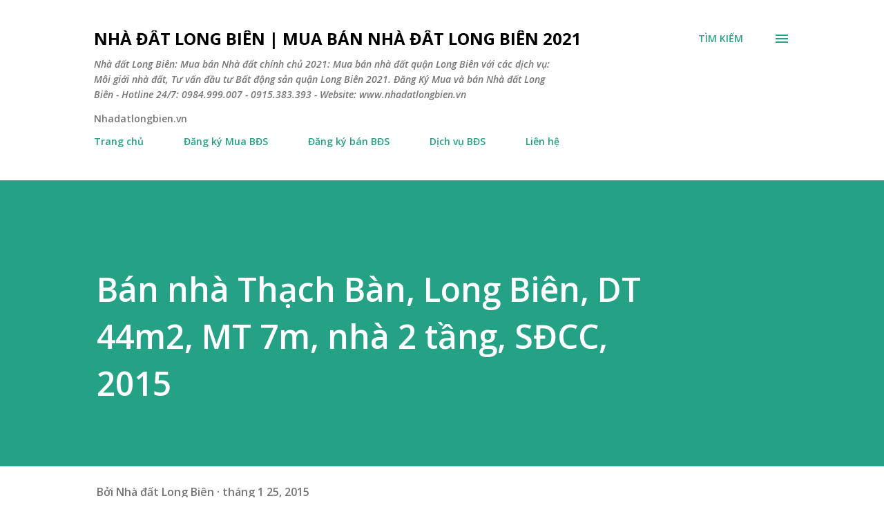

--- FILE ---
content_type: text/html; charset=UTF-8
request_url: http://www.nhadatlongbien.vn/2015/01/ban-nha-thach-ban-long-bien-dt-44m2-mt.html
body_size: 50887
content:
<!DOCTYPE html>
<html dir='ltr' lang='vi'>
<head>
<meta content='width=device-width, initial-scale=1' name='viewport'/>
<title>Bán nhà Thạch Bàn, Long Biên, DT 44m2, MT 7m, nhà 2 tầng, SĐCC, 2015</title>
<meta content='text/html; charset=UTF-8' http-equiv='Content-Type'/>
<!-- Chrome, Firefox OS and Opera -->
<meta content='#ffffff' name='theme-color'/>
<!-- Windows Phone -->
<meta content='#ffffff' name='msapplication-navbutton-color'/>
<meta content='blogger' name='generator'/>
<link href='http://www.nhadatlongbien.vn/favicon.ico' rel='icon' type='image/x-icon'/>
<link href='http://www.nhadatlongbien.vn/2015/01/ban-nha-thach-ban-long-bien-dt-44m2-mt.html' rel='canonical'/>
<link rel="alternate" type="application/atom+xml" title="Nhà đất Long Biên | Mua bán Nhà đất Long Biên 2021 - Atom" href="http://www.nhadatlongbien.vn/feeds/posts/default" />
<link rel="alternate" type="application/rss+xml" title="Nhà đất Long Biên | Mua bán Nhà đất Long Biên 2021 - RSS" href="http://www.nhadatlongbien.vn/feeds/posts/default?alt=rss" />
<link rel="service.post" type="application/atom+xml" title="Nhà đất Long Biên | Mua bán Nhà đất Long Biên 2021 - Atom" href="https://www.blogger.com/feeds/6699742033487378202/posts/default" />

<link rel="alternate" type="application/atom+xml" title="Nhà đất Long Biên | Mua bán Nhà đất Long Biên 2021 - Atom" href="http://www.nhadatlongbien.vn/feeds/6920274514523747146/comments/default" />
<!--Can't find substitution for tag [blog.ieCssRetrofitLinks]-->
<meta content='http://www.nhadatlongbien.vn/2015/01/ban-nha-thach-ban-long-bien-dt-44m2-mt.html' property='og:url'/>
<meta content='Bán nhà Thạch Bàn, Long Biên, DT 44m2, MT 7m, nhà 2 tầng, SĐCC, 2015' property='og:title'/>
<meta content='Nhà đất Long Biên - Mua bán, Môi giới nhà đất quận Long Biên. Liên hệ: Mr Cường - 0984.999.007 - 0915.383.393.' property='og:description'/>
<style type='text/css'>@font-face{font-family:'Lora';font-style:normal;font-weight:400;font-display:swap;src:url(//fonts.gstatic.com/s/lora/v37/0QI6MX1D_JOuGQbT0gvTJPa787weuxJMkq18ndeYxZ2JTg.woff2)format('woff2');unicode-range:U+0460-052F,U+1C80-1C8A,U+20B4,U+2DE0-2DFF,U+A640-A69F,U+FE2E-FE2F;}@font-face{font-family:'Lora';font-style:normal;font-weight:400;font-display:swap;src:url(//fonts.gstatic.com/s/lora/v37/0QI6MX1D_JOuGQbT0gvTJPa787weuxJFkq18ndeYxZ2JTg.woff2)format('woff2');unicode-range:U+0301,U+0400-045F,U+0490-0491,U+04B0-04B1,U+2116;}@font-face{font-family:'Lora';font-style:normal;font-weight:400;font-display:swap;src:url(//fonts.gstatic.com/s/lora/v37/0QI6MX1D_JOuGQbT0gvTJPa787weuxI9kq18ndeYxZ2JTg.woff2)format('woff2');unicode-range:U+0302-0303,U+0305,U+0307-0308,U+0310,U+0312,U+0315,U+031A,U+0326-0327,U+032C,U+032F-0330,U+0332-0333,U+0338,U+033A,U+0346,U+034D,U+0391-03A1,U+03A3-03A9,U+03B1-03C9,U+03D1,U+03D5-03D6,U+03F0-03F1,U+03F4-03F5,U+2016-2017,U+2034-2038,U+203C,U+2040,U+2043,U+2047,U+2050,U+2057,U+205F,U+2070-2071,U+2074-208E,U+2090-209C,U+20D0-20DC,U+20E1,U+20E5-20EF,U+2100-2112,U+2114-2115,U+2117-2121,U+2123-214F,U+2190,U+2192,U+2194-21AE,U+21B0-21E5,U+21F1-21F2,U+21F4-2211,U+2213-2214,U+2216-22FF,U+2308-230B,U+2310,U+2319,U+231C-2321,U+2336-237A,U+237C,U+2395,U+239B-23B7,U+23D0,U+23DC-23E1,U+2474-2475,U+25AF,U+25B3,U+25B7,U+25BD,U+25C1,U+25CA,U+25CC,U+25FB,U+266D-266F,U+27C0-27FF,U+2900-2AFF,U+2B0E-2B11,U+2B30-2B4C,U+2BFE,U+3030,U+FF5B,U+FF5D,U+1D400-1D7FF,U+1EE00-1EEFF;}@font-face{font-family:'Lora';font-style:normal;font-weight:400;font-display:swap;src:url(//fonts.gstatic.com/s/lora/v37/0QI6MX1D_JOuGQbT0gvTJPa787weuxIvkq18ndeYxZ2JTg.woff2)format('woff2');unicode-range:U+0001-000C,U+000E-001F,U+007F-009F,U+20DD-20E0,U+20E2-20E4,U+2150-218F,U+2190,U+2192,U+2194-2199,U+21AF,U+21E6-21F0,U+21F3,U+2218-2219,U+2299,U+22C4-22C6,U+2300-243F,U+2440-244A,U+2460-24FF,U+25A0-27BF,U+2800-28FF,U+2921-2922,U+2981,U+29BF,U+29EB,U+2B00-2BFF,U+4DC0-4DFF,U+FFF9-FFFB,U+10140-1018E,U+10190-1019C,U+101A0,U+101D0-101FD,U+102E0-102FB,U+10E60-10E7E,U+1D2C0-1D2D3,U+1D2E0-1D37F,U+1F000-1F0FF,U+1F100-1F1AD,U+1F1E6-1F1FF,U+1F30D-1F30F,U+1F315,U+1F31C,U+1F31E,U+1F320-1F32C,U+1F336,U+1F378,U+1F37D,U+1F382,U+1F393-1F39F,U+1F3A7-1F3A8,U+1F3AC-1F3AF,U+1F3C2,U+1F3C4-1F3C6,U+1F3CA-1F3CE,U+1F3D4-1F3E0,U+1F3ED,U+1F3F1-1F3F3,U+1F3F5-1F3F7,U+1F408,U+1F415,U+1F41F,U+1F426,U+1F43F,U+1F441-1F442,U+1F444,U+1F446-1F449,U+1F44C-1F44E,U+1F453,U+1F46A,U+1F47D,U+1F4A3,U+1F4B0,U+1F4B3,U+1F4B9,U+1F4BB,U+1F4BF,U+1F4C8-1F4CB,U+1F4D6,U+1F4DA,U+1F4DF,U+1F4E3-1F4E6,U+1F4EA-1F4ED,U+1F4F7,U+1F4F9-1F4FB,U+1F4FD-1F4FE,U+1F503,U+1F507-1F50B,U+1F50D,U+1F512-1F513,U+1F53E-1F54A,U+1F54F-1F5FA,U+1F610,U+1F650-1F67F,U+1F687,U+1F68D,U+1F691,U+1F694,U+1F698,U+1F6AD,U+1F6B2,U+1F6B9-1F6BA,U+1F6BC,U+1F6C6-1F6CF,U+1F6D3-1F6D7,U+1F6E0-1F6EA,U+1F6F0-1F6F3,U+1F6F7-1F6FC,U+1F700-1F7FF,U+1F800-1F80B,U+1F810-1F847,U+1F850-1F859,U+1F860-1F887,U+1F890-1F8AD,U+1F8B0-1F8BB,U+1F8C0-1F8C1,U+1F900-1F90B,U+1F93B,U+1F946,U+1F984,U+1F996,U+1F9E9,U+1FA00-1FA6F,U+1FA70-1FA7C,U+1FA80-1FA89,U+1FA8F-1FAC6,U+1FACE-1FADC,U+1FADF-1FAE9,U+1FAF0-1FAF8,U+1FB00-1FBFF;}@font-face{font-family:'Lora';font-style:normal;font-weight:400;font-display:swap;src:url(//fonts.gstatic.com/s/lora/v37/0QI6MX1D_JOuGQbT0gvTJPa787weuxJOkq18ndeYxZ2JTg.woff2)format('woff2');unicode-range:U+0102-0103,U+0110-0111,U+0128-0129,U+0168-0169,U+01A0-01A1,U+01AF-01B0,U+0300-0301,U+0303-0304,U+0308-0309,U+0323,U+0329,U+1EA0-1EF9,U+20AB;}@font-face{font-family:'Lora';font-style:normal;font-weight:400;font-display:swap;src:url(//fonts.gstatic.com/s/lora/v37/0QI6MX1D_JOuGQbT0gvTJPa787weuxJPkq18ndeYxZ2JTg.woff2)format('woff2');unicode-range:U+0100-02BA,U+02BD-02C5,U+02C7-02CC,U+02CE-02D7,U+02DD-02FF,U+0304,U+0308,U+0329,U+1D00-1DBF,U+1E00-1E9F,U+1EF2-1EFF,U+2020,U+20A0-20AB,U+20AD-20C0,U+2113,U+2C60-2C7F,U+A720-A7FF;}@font-face{font-family:'Lora';font-style:normal;font-weight:400;font-display:swap;src:url(//fonts.gstatic.com/s/lora/v37/0QI6MX1D_JOuGQbT0gvTJPa787weuxJBkq18ndeYxZ0.woff2)format('woff2');unicode-range:U+0000-00FF,U+0131,U+0152-0153,U+02BB-02BC,U+02C6,U+02DA,U+02DC,U+0304,U+0308,U+0329,U+2000-206F,U+20AC,U+2122,U+2191,U+2193,U+2212,U+2215,U+FEFF,U+FFFD;}@font-face{font-family:'Open Sans';font-style:italic;font-weight:600;font-stretch:100%;font-display:swap;src:url(//fonts.gstatic.com/s/opensans/v44/memQYaGs126MiZpBA-UFUIcVXSCEkx2cmqvXlWq8tWZ0Pw86hd0RkxhjWV0ewIMUdjFXmSU_.woff2)format('woff2');unicode-range:U+0460-052F,U+1C80-1C8A,U+20B4,U+2DE0-2DFF,U+A640-A69F,U+FE2E-FE2F;}@font-face{font-family:'Open Sans';font-style:italic;font-weight:600;font-stretch:100%;font-display:swap;src:url(//fonts.gstatic.com/s/opensans/v44/memQYaGs126MiZpBA-UFUIcVXSCEkx2cmqvXlWq8tWZ0Pw86hd0RkxhjWVQewIMUdjFXmSU_.woff2)format('woff2');unicode-range:U+0301,U+0400-045F,U+0490-0491,U+04B0-04B1,U+2116;}@font-face{font-family:'Open Sans';font-style:italic;font-weight:600;font-stretch:100%;font-display:swap;src:url(//fonts.gstatic.com/s/opensans/v44/memQYaGs126MiZpBA-UFUIcVXSCEkx2cmqvXlWq8tWZ0Pw86hd0RkxhjWVwewIMUdjFXmSU_.woff2)format('woff2');unicode-range:U+1F00-1FFF;}@font-face{font-family:'Open Sans';font-style:italic;font-weight:600;font-stretch:100%;font-display:swap;src:url(//fonts.gstatic.com/s/opensans/v44/memQYaGs126MiZpBA-UFUIcVXSCEkx2cmqvXlWq8tWZ0Pw86hd0RkxhjWVMewIMUdjFXmSU_.woff2)format('woff2');unicode-range:U+0370-0377,U+037A-037F,U+0384-038A,U+038C,U+038E-03A1,U+03A3-03FF;}@font-face{font-family:'Open Sans';font-style:italic;font-weight:600;font-stretch:100%;font-display:swap;src:url(//fonts.gstatic.com/s/opensans/v44/memQYaGs126MiZpBA-UFUIcVXSCEkx2cmqvXlWq8tWZ0Pw86hd0RkxhjWVIewIMUdjFXmSU_.woff2)format('woff2');unicode-range:U+0307-0308,U+0590-05FF,U+200C-2010,U+20AA,U+25CC,U+FB1D-FB4F;}@font-face{font-family:'Open Sans';font-style:italic;font-weight:600;font-stretch:100%;font-display:swap;src:url(//fonts.gstatic.com/s/opensans/v44/memQYaGs126MiZpBA-UFUIcVXSCEkx2cmqvXlWq8tWZ0Pw86hd0RkxhjWSwewIMUdjFXmSU_.woff2)format('woff2');unicode-range:U+0302-0303,U+0305,U+0307-0308,U+0310,U+0312,U+0315,U+031A,U+0326-0327,U+032C,U+032F-0330,U+0332-0333,U+0338,U+033A,U+0346,U+034D,U+0391-03A1,U+03A3-03A9,U+03B1-03C9,U+03D1,U+03D5-03D6,U+03F0-03F1,U+03F4-03F5,U+2016-2017,U+2034-2038,U+203C,U+2040,U+2043,U+2047,U+2050,U+2057,U+205F,U+2070-2071,U+2074-208E,U+2090-209C,U+20D0-20DC,U+20E1,U+20E5-20EF,U+2100-2112,U+2114-2115,U+2117-2121,U+2123-214F,U+2190,U+2192,U+2194-21AE,U+21B0-21E5,U+21F1-21F2,U+21F4-2211,U+2213-2214,U+2216-22FF,U+2308-230B,U+2310,U+2319,U+231C-2321,U+2336-237A,U+237C,U+2395,U+239B-23B7,U+23D0,U+23DC-23E1,U+2474-2475,U+25AF,U+25B3,U+25B7,U+25BD,U+25C1,U+25CA,U+25CC,U+25FB,U+266D-266F,U+27C0-27FF,U+2900-2AFF,U+2B0E-2B11,U+2B30-2B4C,U+2BFE,U+3030,U+FF5B,U+FF5D,U+1D400-1D7FF,U+1EE00-1EEFF;}@font-face{font-family:'Open Sans';font-style:italic;font-weight:600;font-stretch:100%;font-display:swap;src:url(//fonts.gstatic.com/s/opensans/v44/memQYaGs126MiZpBA-UFUIcVXSCEkx2cmqvXlWq8tWZ0Pw86hd0RkxhjWT4ewIMUdjFXmSU_.woff2)format('woff2');unicode-range:U+0001-000C,U+000E-001F,U+007F-009F,U+20DD-20E0,U+20E2-20E4,U+2150-218F,U+2190,U+2192,U+2194-2199,U+21AF,U+21E6-21F0,U+21F3,U+2218-2219,U+2299,U+22C4-22C6,U+2300-243F,U+2440-244A,U+2460-24FF,U+25A0-27BF,U+2800-28FF,U+2921-2922,U+2981,U+29BF,U+29EB,U+2B00-2BFF,U+4DC0-4DFF,U+FFF9-FFFB,U+10140-1018E,U+10190-1019C,U+101A0,U+101D0-101FD,U+102E0-102FB,U+10E60-10E7E,U+1D2C0-1D2D3,U+1D2E0-1D37F,U+1F000-1F0FF,U+1F100-1F1AD,U+1F1E6-1F1FF,U+1F30D-1F30F,U+1F315,U+1F31C,U+1F31E,U+1F320-1F32C,U+1F336,U+1F378,U+1F37D,U+1F382,U+1F393-1F39F,U+1F3A7-1F3A8,U+1F3AC-1F3AF,U+1F3C2,U+1F3C4-1F3C6,U+1F3CA-1F3CE,U+1F3D4-1F3E0,U+1F3ED,U+1F3F1-1F3F3,U+1F3F5-1F3F7,U+1F408,U+1F415,U+1F41F,U+1F426,U+1F43F,U+1F441-1F442,U+1F444,U+1F446-1F449,U+1F44C-1F44E,U+1F453,U+1F46A,U+1F47D,U+1F4A3,U+1F4B0,U+1F4B3,U+1F4B9,U+1F4BB,U+1F4BF,U+1F4C8-1F4CB,U+1F4D6,U+1F4DA,U+1F4DF,U+1F4E3-1F4E6,U+1F4EA-1F4ED,U+1F4F7,U+1F4F9-1F4FB,U+1F4FD-1F4FE,U+1F503,U+1F507-1F50B,U+1F50D,U+1F512-1F513,U+1F53E-1F54A,U+1F54F-1F5FA,U+1F610,U+1F650-1F67F,U+1F687,U+1F68D,U+1F691,U+1F694,U+1F698,U+1F6AD,U+1F6B2,U+1F6B9-1F6BA,U+1F6BC,U+1F6C6-1F6CF,U+1F6D3-1F6D7,U+1F6E0-1F6EA,U+1F6F0-1F6F3,U+1F6F7-1F6FC,U+1F700-1F7FF,U+1F800-1F80B,U+1F810-1F847,U+1F850-1F859,U+1F860-1F887,U+1F890-1F8AD,U+1F8B0-1F8BB,U+1F8C0-1F8C1,U+1F900-1F90B,U+1F93B,U+1F946,U+1F984,U+1F996,U+1F9E9,U+1FA00-1FA6F,U+1FA70-1FA7C,U+1FA80-1FA89,U+1FA8F-1FAC6,U+1FACE-1FADC,U+1FADF-1FAE9,U+1FAF0-1FAF8,U+1FB00-1FBFF;}@font-face{font-family:'Open Sans';font-style:italic;font-weight:600;font-stretch:100%;font-display:swap;src:url(//fonts.gstatic.com/s/opensans/v44/memQYaGs126MiZpBA-UFUIcVXSCEkx2cmqvXlWq8tWZ0Pw86hd0RkxhjWV8ewIMUdjFXmSU_.woff2)format('woff2');unicode-range:U+0102-0103,U+0110-0111,U+0128-0129,U+0168-0169,U+01A0-01A1,U+01AF-01B0,U+0300-0301,U+0303-0304,U+0308-0309,U+0323,U+0329,U+1EA0-1EF9,U+20AB;}@font-face{font-family:'Open Sans';font-style:italic;font-weight:600;font-stretch:100%;font-display:swap;src:url(//fonts.gstatic.com/s/opensans/v44/memQYaGs126MiZpBA-UFUIcVXSCEkx2cmqvXlWq8tWZ0Pw86hd0RkxhjWV4ewIMUdjFXmSU_.woff2)format('woff2');unicode-range:U+0100-02BA,U+02BD-02C5,U+02C7-02CC,U+02CE-02D7,U+02DD-02FF,U+0304,U+0308,U+0329,U+1D00-1DBF,U+1E00-1E9F,U+1EF2-1EFF,U+2020,U+20A0-20AB,U+20AD-20C0,U+2113,U+2C60-2C7F,U+A720-A7FF;}@font-face{font-family:'Open Sans';font-style:italic;font-weight:600;font-stretch:100%;font-display:swap;src:url(//fonts.gstatic.com/s/opensans/v44/memQYaGs126MiZpBA-UFUIcVXSCEkx2cmqvXlWq8tWZ0Pw86hd0RkxhjWVAewIMUdjFXmQ.woff2)format('woff2');unicode-range:U+0000-00FF,U+0131,U+0152-0153,U+02BB-02BC,U+02C6,U+02DA,U+02DC,U+0304,U+0308,U+0329,U+2000-206F,U+20AC,U+2122,U+2191,U+2193,U+2212,U+2215,U+FEFF,U+FFFD;}@font-face{font-family:'Open Sans';font-style:normal;font-weight:400;font-stretch:100%;font-display:swap;src:url(//fonts.gstatic.com/s/opensans/v44/memvYaGs126MiZpBA-UvWbX2vVnXBbObj2OVTSKmu0SC55K5gw.woff2)format('woff2');unicode-range:U+0460-052F,U+1C80-1C8A,U+20B4,U+2DE0-2DFF,U+A640-A69F,U+FE2E-FE2F;}@font-face{font-family:'Open Sans';font-style:normal;font-weight:400;font-stretch:100%;font-display:swap;src:url(//fonts.gstatic.com/s/opensans/v44/memvYaGs126MiZpBA-UvWbX2vVnXBbObj2OVTSumu0SC55K5gw.woff2)format('woff2');unicode-range:U+0301,U+0400-045F,U+0490-0491,U+04B0-04B1,U+2116;}@font-face{font-family:'Open Sans';font-style:normal;font-weight:400;font-stretch:100%;font-display:swap;src:url(//fonts.gstatic.com/s/opensans/v44/memvYaGs126MiZpBA-UvWbX2vVnXBbObj2OVTSOmu0SC55K5gw.woff2)format('woff2');unicode-range:U+1F00-1FFF;}@font-face{font-family:'Open Sans';font-style:normal;font-weight:400;font-stretch:100%;font-display:swap;src:url(//fonts.gstatic.com/s/opensans/v44/memvYaGs126MiZpBA-UvWbX2vVnXBbObj2OVTSymu0SC55K5gw.woff2)format('woff2');unicode-range:U+0370-0377,U+037A-037F,U+0384-038A,U+038C,U+038E-03A1,U+03A3-03FF;}@font-face{font-family:'Open Sans';font-style:normal;font-weight:400;font-stretch:100%;font-display:swap;src:url(//fonts.gstatic.com/s/opensans/v44/memvYaGs126MiZpBA-UvWbX2vVnXBbObj2OVTS2mu0SC55K5gw.woff2)format('woff2');unicode-range:U+0307-0308,U+0590-05FF,U+200C-2010,U+20AA,U+25CC,U+FB1D-FB4F;}@font-face{font-family:'Open Sans';font-style:normal;font-weight:400;font-stretch:100%;font-display:swap;src:url(//fonts.gstatic.com/s/opensans/v44/memvYaGs126MiZpBA-UvWbX2vVnXBbObj2OVTVOmu0SC55K5gw.woff2)format('woff2');unicode-range:U+0302-0303,U+0305,U+0307-0308,U+0310,U+0312,U+0315,U+031A,U+0326-0327,U+032C,U+032F-0330,U+0332-0333,U+0338,U+033A,U+0346,U+034D,U+0391-03A1,U+03A3-03A9,U+03B1-03C9,U+03D1,U+03D5-03D6,U+03F0-03F1,U+03F4-03F5,U+2016-2017,U+2034-2038,U+203C,U+2040,U+2043,U+2047,U+2050,U+2057,U+205F,U+2070-2071,U+2074-208E,U+2090-209C,U+20D0-20DC,U+20E1,U+20E5-20EF,U+2100-2112,U+2114-2115,U+2117-2121,U+2123-214F,U+2190,U+2192,U+2194-21AE,U+21B0-21E5,U+21F1-21F2,U+21F4-2211,U+2213-2214,U+2216-22FF,U+2308-230B,U+2310,U+2319,U+231C-2321,U+2336-237A,U+237C,U+2395,U+239B-23B7,U+23D0,U+23DC-23E1,U+2474-2475,U+25AF,U+25B3,U+25B7,U+25BD,U+25C1,U+25CA,U+25CC,U+25FB,U+266D-266F,U+27C0-27FF,U+2900-2AFF,U+2B0E-2B11,U+2B30-2B4C,U+2BFE,U+3030,U+FF5B,U+FF5D,U+1D400-1D7FF,U+1EE00-1EEFF;}@font-face{font-family:'Open Sans';font-style:normal;font-weight:400;font-stretch:100%;font-display:swap;src:url(//fonts.gstatic.com/s/opensans/v44/memvYaGs126MiZpBA-UvWbX2vVnXBbObj2OVTUGmu0SC55K5gw.woff2)format('woff2');unicode-range:U+0001-000C,U+000E-001F,U+007F-009F,U+20DD-20E0,U+20E2-20E4,U+2150-218F,U+2190,U+2192,U+2194-2199,U+21AF,U+21E6-21F0,U+21F3,U+2218-2219,U+2299,U+22C4-22C6,U+2300-243F,U+2440-244A,U+2460-24FF,U+25A0-27BF,U+2800-28FF,U+2921-2922,U+2981,U+29BF,U+29EB,U+2B00-2BFF,U+4DC0-4DFF,U+FFF9-FFFB,U+10140-1018E,U+10190-1019C,U+101A0,U+101D0-101FD,U+102E0-102FB,U+10E60-10E7E,U+1D2C0-1D2D3,U+1D2E0-1D37F,U+1F000-1F0FF,U+1F100-1F1AD,U+1F1E6-1F1FF,U+1F30D-1F30F,U+1F315,U+1F31C,U+1F31E,U+1F320-1F32C,U+1F336,U+1F378,U+1F37D,U+1F382,U+1F393-1F39F,U+1F3A7-1F3A8,U+1F3AC-1F3AF,U+1F3C2,U+1F3C4-1F3C6,U+1F3CA-1F3CE,U+1F3D4-1F3E0,U+1F3ED,U+1F3F1-1F3F3,U+1F3F5-1F3F7,U+1F408,U+1F415,U+1F41F,U+1F426,U+1F43F,U+1F441-1F442,U+1F444,U+1F446-1F449,U+1F44C-1F44E,U+1F453,U+1F46A,U+1F47D,U+1F4A3,U+1F4B0,U+1F4B3,U+1F4B9,U+1F4BB,U+1F4BF,U+1F4C8-1F4CB,U+1F4D6,U+1F4DA,U+1F4DF,U+1F4E3-1F4E6,U+1F4EA-1F4ED,U+1F4F7,U+1F4F9-1F4FB,U+1F4FD-1F4FE,U+1F503,U+1F507-1F50B,U+1F50D,U+1F512-1F513,U+1F53E-1F54A,U+1F54F-1F5FA,U+1F610,U+1F650-1F67F,U+1F687,U+1F68D,U+1F691,U+1F694,U+1F698,U+1F6AD,U+1F6B2,U+1F6B9-1F6BA,U+1F6BC,U+1F6C6-1F6CF,U+1F6D3-1F6D7,U+1F6E0-1F6EA,U+1F6F0-1F6F3,U+1F6F7-1F6FC,U+1F700-1F7FF,U+1F800-1F80B,U+1F810-1F847,U+1F850-1F859,U+1F860-1F887,U+1F890-1F8AD,U+1F8B0-1F8BB,U+1F8C0-1F8C1,U+1F900-1F90B,U+1F93B,U+1F946,U+1F984,U+1F996,U+1F9E9,U+1FA00-1FA6F,U+1FA70-1FA7C,U+1FA80-1FA89,U+1FA8F-1FAC6,U+1FACE-1FADC,U+1FADF-1FAE9,U+1FAF0-1FAF8,U+1FB00-1FBFF;}@font-face{font-family:'Open Sans';font-style:normal;font-weight:400;font-stretch:100%;font-display:swap;src:url(//fonts.gstatic.com/s/opensans/v44/memvYaGs126MiZpBA-UvWbX2vVnXBbObj2OVTSCmu0SC55K5gw.woff2)format('woff2');unicode-range:U+0102-0103,U+0110-0111,U+0128-0129,U+0168-0169,U+01A0-01A1,U+01AF-01B0,U+0300-0301,U+0303-0304,U+0308-0309,U+0323,U+0329,U+1EA0-1EF9,U+20AB;}@font-face{font-family:'Open Sans';font-style:normal;font-weight:400;font-stretch:100%;font-display:swap;src:url(//fonts.gstatic.com/s/opensans/v44/memvYaGs126MiZpBA-UvWbX2vVnXBbObj2OVTSGmu0SC55K5gw.woff2)format('woff2');unicode-range:U+0100-02BA,U+02BD-02C5,U+02C7-02CC,U+02CE-02D7,U+02DD-02FF,U+0304,U+0308,U+0329,U+1D00-1DBF,U+1E00-1E9F,U+1EF2-1EFF,U+2020,U+20A0-20AB,U+20AD-20C0,U+2113,U+2C60-2C7F,U+A720-A7FF;}@font-face{font-family:'Open Sans';font-style:normal;font-weight:400;font-stretch:100%;font-display:swap;src:url(//fonts.gstatic.com/s/opensans/v44/memvYaGs126MiZpBA-UvWbX2vVnXBbObj2OVTS-mu0SC55I.woff2)format('woff2');unicode-range:U+0000-00FF,U+0131,U+0152-0153,U+02BB-02BC,U+02C6,U+02DA,U+02DC,U+0304,U+0308,U+0329,U+2000-206F,U+20AC,U+2122,U+2191,U+2193,U+2212,U+2215,U+FEFF,U+FFFD;}@font-face{font-family:'Open Sans';font-style:normal;font-weight:600;font-stretch:100%;font-display:swap;src:url(//fonts.gstatic.com/s/opensans/v44/memvYaGs126MiZpBA-UvWbX2vVnXBbObj2OVTSKmu0SC55K5gw.woff2)format('woff2');unicode-range:U+0460-052F,U+1C80-1C8A,U+20B4,U+2DE0-2DFF,U+A640-A69F,U+FE2E-FE2F;}@font-face{font-family:'Open Sans';font-style:normal;font-weight:600;font-stretch:100%;font-display:swap;src:url(//fonts.gstatic.com/s/opensans/v44/memvYaGs126MiZpBA-UvWbX2vVnXBbObj2OVTSumu0SC55K5gw.woff2)format('woff2');unicode-range:U+0301,U+0400-045F,U+0490-0491,U+04B0-04B1,U+2116;}@font-face{font-family:'Open Sans';font-style:normal;font-weight:600;font-stretch:100%;font-display:swap;src:url(//fonts.gstatic.com/s/opensans/v44/memvYaGs126MiZpBA-UvWbX2vVnXBbObj2OVTSOmu0SC55K5gw.woff2)format('woff2');unicode-range:U+1F00-1FFF;}@font-face{font-family:'Open Sans';font-style:normal;font-weight:600;font-stretch:100%;font-display:swap;src:url(//fonts.gstatic.com/s/opensans/v44/memvYaGs126MiZpBA-UvWbX2vVnXBbObj2OVTSymu0SC55K5gw.woff2)format('woff2');unicode-range:U+0370-0377,U+037A-037F,U+0384-038A,U+038C,U+038E-03A1,U+03A3-03FF;}@font-face{font-family:'Open Sans';font-style:normal;font-weight:600;font-stretch:100%;font-display:swap;src:url(//fonts.gstatic.com/s/opensans/v44/memvYaGs126MiZpBA-UvWbX2vVnXBbObj2OVTS2mu0SC55K5gw.woff2)format('woff2');unicode-range:U+0307-0308,U+0590-05FF,U+200C-2010,U+20AA,U+25CC,U+FB1D-FB4F;}@font-face{font-family:'Open Sans';font-style:normal;font-weight:600;font-stretch:100%;font-display:swap;src:url(//fonts.gstatic.com/s/opensans/v44/memvYaGs126MiZpBA-UvWbX2vVnXBbObj2OVTVOmu0SC55K5gw.woff2)format('woff2');unicode-range:U+0302-0303,U+0305,U+0307-0308,U+0310,U+0312,U+0315,U+031A,U+0326-0327,U+032C,U+032F-0330,U+0332-0333,U+0338,U+033A,U+0346,U+034D,U+0391-03A1,U+03A3-03A9,U+03B1-03C9,U+03D1,U+03D5-03D6,U+03F0-03F1,U+03F4-03F5,U+2016-2017,U+2034-2038,U+203C,U+2040,U+2043,U+2047,U+2050,U+2057,U+205F,U+2070-2071,U+2074-208E,U+2090-209C,U+20D0-20DC,U+20E1,U+20E5-20EF,U+2100-2112,U+2114-2115,U+2117-2121,U+2123-214F,U+2190,U+2192,U+2194-21AE,U+21B0-21E5,U+21F1-21F2,U+21F4-2211,U+2213-2214,U+2216-22FF,U+2308-230B,U+2310,U+2319,U+231C-2321,U+2336-237A,U+237C,U+2395,U+239B-23B7,U+23D0,U+23DC-23E1,U+2474-2475,U+25AF,U+25B3,U+25B7,U+25BD,U+25C1,U+25CA,U+25CC,U+25FB,U+266D-266F,U+27C0-27FF,U+2900-2AFF,U+2B0E-2B11,U+2B30-2B4C,U+2BFE,U+3030,U+FF5B,U+FF5D,U+1D400-1D7FF,U+1EE00-1EEFF;}@font-face{font-family:'Open Sans';font-style:normal;font-weight:600;font-stretch:100%;font-display:swap;src:url(//fonts.gstatic.com/s/opensans/v44/memvYaGs126MiZpBA-UvWbX2vVnXBbObj2OVTUGmu0SC55K5gw.woff2)format('woff2');unicode-range:U+0001-000C,U+000E-001F,U+007F-009F,U+20DD-20E0,U+20E2-20E4,U+2150-218F,U+2190,U+2192,U+2194-2199,U+21AF,U+21E6-21F0,U+21F3,U+2218-2219,U+2299,U+22C4-22C6,U+2300-243F,U+2440-244A,U+2460-24FF,U+25A0-27BF,U+2800-28FF,U+2921-2922,U+2981,U+29BF,U+29EB,U+2B00-2BFF,U+4DC0-4DFF,U+FFF9-FFFB,U+10140-1018E,U+10190-1019C,U+101A0,U+101D0-101FD,U+102E0-102FB,U+10E60-10E7E,U+1D2C0-1D2D3,U+1D2E0-1D37F,U+1F000-1F0FF,U+1F100-1F1AD,U+1F1E6-1F1FF,U+1F30D-1F30F,U+1F315,U+1F31C,U+1F31E,U+1F320-1F32C,U+1F336,U+1F378,U+1F37D,U+1F382,U+1F393-1F39F,U+1F3A7-1F3A8,U+1F3AC-1F3AF,U+1F3C2,U+1F3C4-1F3C6,U+1F3CA-1F3CE,U+1F3D4-1F3E0,U+1F3ED,U+1F3F1-1F3F3,U+1F3F5-1F3F7,U+1F408,U+1F415,U+1F41F,U+1F426,U+1F43F,U+1F441-1F442,U+1F444,U+1F446-1F449,U+1F44C-1F44E,U+1F453,U+1F46A,U+1F47D,U+1F4A3,U+1F4B0,U+1F4B3,U+1F4B9,U+1F4BB,U+1F4BF,U+1F4C8-1F4CB,U+1F4D6,U+1F4DA,U+1F4DF,U+1F4E3-1F4E6,U+1F4EA-1F4ED,U+1F4F7,U+1F4F9-1F4FB,U+1F4FD-1F4FE,U+1F503,U+1F507-1F50B,U+1F50D,U+1F512-1F513,U+1F53E-1F54A,U+1F54F-1F5FA,U+1F610,U+1F650-1F67F,U+1F687,U+1F68D,U+1F691,U+1F694,U+1F698,U+1F6AD,U+1F6B2,U+1F6B9-1F6BA,U+1F6BC,U+1F6C6-1F6CF,U+1F6D3-1F6D7,U+1F6E0-1F6EA,U+1F6F0-1F6F3,U+1F6F7-1F6FC,U+1F700-1F7FF,U+1F800-1F80B,U+1F810-1F847,U+1F850-1F859,U+1F860-1F887,U+1F890-1F8AD,U+1F8B0-1F8BB,U+1F8C0-1F8C1,U+1F900-1F90B,U+1F93B,U+1F946,U+1F984,U+1F996,U+1F9E9,U+1FA00-1FA6F,U+1FA70-1FA7C,U+1FA80-1FA89,U+1FA8F-1FAC6,U+1FACE-1FADC,U+1FADF-1FAE9,U+1FAF0-1FAF8,U+1FB00-1FBFF;}@font-face{font-family:'Open Sans';font-style:normal;font-weight:600;font-stretch:100%;font-display:swap;src:url(//fonts.gstatic.com/s/opensans/v44/memvYaGs126MiZpBA-UvWbX2vVnXBbObj2OVTSCmu0SC55K5gw.woff2)format('woff2');unicode-range:U+0102-0103,U+0110-0111,U+0128-0129,U+0168-0169,U+01A0-01A1,U+01AF-01B0,U+0300-0301,U+0303-0304,U+0308-0309,U+0323,U+0329,U+1EA0-1EF9,U+20AB;}@font-face{font-family:'Open Sans';font-style:normal;font-weight:600;font-stretch:100%;font-display:swap;src:url(//fonts.gstatic.com/s/opensans/v44/memvYaGs126MiZpBA-UvWbX2vVnXBbObj2OVTSGmu0SC55K5gw.woff2)format('woff2');unicode-range:U+0100-02BA,U+02BD-02C5,U+02C7-02CC,U+02CE-02D7,U+02DD-02FF,U+0304,U+0308,U+0329,U+1D00-1DBF,U+1E00-1E9F,U+1EF2-1EFF,U+2020,U+20A0-20AB,U+20AD-20C0,U+2113,U+2C60-2C7F,U+A720-A7FF;}@font-face{font-family:'Open Sans';font-style:normal;font-weight:600;font-stretch:100%;font-display:swap;src:url(//fonts.gstatic.com/s/opensans/v44/memvYaGs126MiZpBA-UvWbX2vVnXBbObj2OVTS-mu0SC55I.woff2)format('woff2');unicode-range:U+0000-00FF,U+0131,U+0152-0153,U+02BB-02BC,U+02C6,U+02DA,U+02DC,U+0304,U+0308,U+0329,U+2000-206F,U+20AC,U+2122,U+2191,U+2193,U+2212,U+2215,U+FEFF,U+FFFD;}@font-face{font-family:'Open Sans';font-style:normal;font-weight:700;font-stretch:100%;font-display:swap;src:url(//fonts.gstatic.com/s/opensans/v44/memvYaGs126MiZpBA-UvWbX2vVnXBbObj2OVTSKmu0SC55K5gw.woff2)format('woff2');unicode-range:U+0460-052F,U+1C80-1C8A,U+20B4,U+2DE0-2DFF,U+A640-A69F,U+FE2E-FE2F;}@font-face{font-family:'Open Sans';font-style:normal;font-weight:700;font-stretch:100%;font-display:swap;src:url(//fonts.gstatic.com/s/opensans/v44/memvYaGs126MiZpBA-UvWbX2vVnXBbObj2OVTSumu0SC55K5gw.woff2)format('woff2');unicode-range:U+0301,U+0400-045F,U+0490-0491,U+04B0-04B1,U+2116;}@font-face{font-family:'Open Sans';font-style:normal;font-weight:700;font-stretch:100%;font-display:swap;src:url(//fonts.gstatic.com/s/opensans/v44/memvYaGs126MiZpBA-UvWbX2vVnXBbObj2OVTSOmu0SC55K5gw.woff2)format('woff2');unicode-range:U+1F00-1FFF;}@font-face{font-family:'Open Sans';font-style:normal;font-weight:700;font-stretch:100%;font-display:swap;src:url(//fonts.gstatic.com/s/opensans/v44/memvYaGs126MiZpBA-UvWbX2vVnXBbObj2OVTSymu0SC55K5gw.woff2)format('woff2');unicode-range:U+0370-0377,U+037A-037F,U+0384-038A,U+038C,U+038E-03A1,U+03A3-03FF;}@font-face{font-family:'Open Sans';font-style:normal;font-weight:700;font-stretch:100%;font-display:swap;src:url(//fonts.gstatic.com/s/opensans/v44/memvYaGs126MiZpBA-UvWbX2vVnXBbObj2OVTS2mu0SC55K5gw.woff2)format('woff2');unicode-range:U+0307-0308,U+0590-05FF,U+200C-2010,U+20AA,U+25CC,U+FB1D-FB4F;}@font-face{font-family:'Open Sans';font-style:normal;font-weight:700;font-stretch:100%;font-display:swap;src:url(//fonts.gstatic.com/s/opensans/v44/memvYaGs126MiZpBA-UvWbX2vVnXBbObj2OVTVOmu0SC55K5gw.woff2)format('woff2');unicode-range:U+0302-0303,U+0305,U+0307-0308,U+0310,U+0312,U+0315,U+031A,U+0326-0327,U+032C,U+032F-0330,U+0332-0333,U+0338,U+033A,U+0346,U+034D,U+0391-03A1,U+03A3-03A9,U+03B1-03C9,U+03D1,U+03D5-03D6,U+03F0-03F1,U+03F4-03F5,U+2016-2017,U+2034-2038,U+203C,U+2040,U+2043,U+2047,U+2050,U+2057,U+205F,U+2070-2071,U+2074-208E,U+2090-209C,U+20D0-20DC,U+20E1,U+20E5-20EF,U+2100-2112,U+2114-2115,U+2117-2121,U+2123-214F,U+2190,U+2192,U+2194-21AE,U+21B0-21E5,U+21F1-21F2,U+21F4-2211,U+2213-2214,U+2216-22FF,U+2308-230B,U+2310,U+2319,U+231C-2321,U+2336-237A,U+237C,U+2395,U+239B-23B7,U+23D0,U+23DC-23E1,U+2474-2475,U+25AF,U+25B3,U+25B7,U+25BD,U+25C1,U+25CA,U+25CC,U+25FB,U+266D-266F,U+27C0-27FF,U+2900-2AFF,U+2B0E-2B11,U+2B30-2B4C,U+2BFE,U+3030,U+FF5B,U+FF5D,U+1D400-1D7FF,U+1EE00-1EEFF;}@font-face{font-family:'Open Sans';font-style:normal;font-weight:700;font-stretch:100%;font-display:swap;src:url(//fonts.gstatic.com/s/opensans/v44/memvYaGs126MiZpBA-UvWbX2vVnXBbObj2OVTUGmu0SC55K5gw.woff2)format('woff2');unicode-range:U+0001-000C,U+000E-001F,U+007F-009F,U+20DD-20E0,U+20E2-20E4,U+2150-218F,U+2190,U+2192,U+2194-2199,U+21AF,U+21E6-21F0,U+21F3,U+2218-2219,U+2299,U+22C4-22C6,U+2300-243F,U+2440-244A,U+2460-24FF,U+25A0-27BF,U+2800-28FF,U+2921-2922,U+2981,U+29BF,U+29EB,U+2B00-2BFF,U+4DC0-4DFF,U+FFF9-FFFB,U+10140-1018E,U+10190-1019C,U+101A0,U+101D0-101FD,U+102E0-102FB,U+10E60-10E7E,U+1D2C0-1D2D3,U+1D2E0-1D37F,U+1F000-1F0FF,U+1F100-1F1AD,U+1F1E6-1F1FF,U+1F30D-1F30F,U+1F315,U+1F31C,U+1F31E,U+1F320-1F32C,U+1F336,U+1F378,U+1F37D,U+1F382,U+1F393-1F39F,U+1F3A7-1F3A8,U+1F3AC-1F3AF,U+1F3C2,U+1F3C4-1F3C6,U+1F3CA-1F3CE,U+1F3D4-1F3E0,U+1F3ED,U+1F3F1-1F3F3,U+1F3F5-1F3F7,U+1F408,U+1F415,U+1F41F,U+1F426,U+1F43F,U+1F441-1F442,U+1F444,U+1F446-1F449,U+1F44C-1F44E,U+1F453,U+1F46A,U+1F47D,U+1F4A3,U+1F4B0,U+1F4B3,U+1F4B9,U+1F4BB,U+1F4BF,U+1F4C8-1F4CB,U+1F4D6,U+1F4DA,U+1F4DF,U+1F4E3-1F4E6,U+1F4EA-1F4ED,U+1F4F7,U+1F4F9-1F4FB,U+1F4FD-1F4FE,U+1F503,U+1F507-1F50B,U+1F50D,U+1F512-1F513,U+1F53E-1F54A,U+1F54F-1F5FA,U+1F610,U+1F650-1F67F,U+1F687,U+1F68D,U+1F691,U+1F694,U+1F698,U+1F6AD,U+1F6B2,U+1F6B9-1F6BA,U+1F6BC,U+1F6C6-1F6CF,U+1F6D3-1F6D7,U+1F6E0-1F6EA,U+1F6F0-1F6F3,U+1F6F7-1F6FC,U+1F700-1F7FF,U+1F800-1F80B,U+1F810-1F847,U+1F850-1F859,U+1F860-1F887,U+1F890-1F8AD,U+1F8B0-1F8BB,U+1F8C0-1F8C1,U+1F900-1F90B,U+1F93B,U+1F946,U+1F984,U+1F996,U+1F9E9,U+1FA00-1FA6F,U+1FA70-1FA7C,U+1FA80-1FA89,U+1FA8F-1FAC6,U+1FACE-1FADC,U+1FADF-1FAE9,U+1FAF0-1FAF8,U+1FB00-1FBFF;}@font-face{font-family:'Open Sans';font-style:normal;font-weight:700;font-stretch:100%;font-display:swap;src:url(//fonts.gstatic.com/s/opensans/v44/memvYaGs126MiZpBA-UvWbX2vVnXBbObj2OVTSCmu0SC55K5gw.woff2)format('woff2');unicode-range:U+0102-0103,U+0110-0111,U+0128-0129,U+0168-0169,U+01A0-01A1,U+01AF-01B0,U+0300-0301,U+0303-0304,U+0308-0309,U+0323,U+0329,U+1EA0-1EF9,U+20AB;}@font-face{font-family:'Open Sans';font-style:normal;font-weight:700;font-stretch:100%;font-display:swap;src:url(//fonts.gstatic.com/s/opensans/v44/memvYaGs126MiZpBA-UvWbX2vVnXBbObj2OVTSGmu0SC55K5gw.woff2)format('woff2');unicode-range:U+0100-02BA,U+02BD-02C5,U+02C7-02CC,U+02CE-02D7,U+02DD-02FF,U+0304,U+0308,U+0329,U+1D00-1DBF,U+1E00-1E9F,U+1EF2-1EFF,U+2020,U+20A0-20AB,U+20AD-20C0,U+2113,U+2C60-2C7F,U+A720-A7FF;}@font-face{font-family:'Open Sans';font-style:normal;font-weight:700;font-stretch:100%;font-display:swap;src:url(//fonts.gstatic.com/s/opensans/v44/memvYaGs126MiZpBA-UvWbX2vVnXBbObj2OVTS-mu0SC55I.woff2)format('woff2');unicode-range:U+0000-00FF,U+0131,U+0152-0153,U+02BB-02BC,U+02C6,U+02DA,U+02DC,U+0304,U+0308,U+0329,U+2000-206F,U+20AC,U+2122,U+2191,U+2193,U+2212,U+2215,U+FEFF,U+FFFD;}</style>
<style id='page-skin-1' type='text/css'><!--
/*! normalize.css v3.0.1 | MIT License | git.io/normalize */html{font-family:sans-serif;-ms-text-size-adjust:100%;-webkit-text-size-adjust:100%}body{margin:0}article,aside,details,figcaption,figure,footer,header,hgroup,main,nav,section,summary{display:block}audio,canvas,progress,video{display:inline-block;vertical-align:baseline}audio:not([controls]){display:none;height:0}[hidden],template{display:none}a{background:transparent}a:active,a:hover{outline:0}abbr[title]{border-bottom:1px dotted}b,strong{font-weight:bold}dfn{font-style:italic}h1{font-size:2em;margin:.67em 0}mark{background:#ff0;color:#000}small{font-size:80%}sub,sup{font-size:75%;line-height:0;position:relative;vertical-align:baseline}sup{top:-0.5em}sub{bottom:-0.25em}img{border:0}svg:not(:root){overflow:hidden}figure{margin:1em 40px}hr{-moz-box-sizing:content-box;box-sizing:content-box;height:0}pre{overflow:auto}code,kbd,pre,samp{font-family:monospace,monospace;font-size:1em}button,input,optgroup,select,textarea{color:inherit;font:inherit;margin:0}button{overflow:visible}button,select{text-transform:none}button,html input[type="button"],input[type="reset"],input[type="submit"]{-webkit-appearance:button;cursor:pointer}button[disabled],html input[disabled]{cursor:default}button::-moz-focus-inner,input::-moz-focus-inner{border:0;padding:0}input{line-height:normal}input[type="checkbox"],input[type="radio"]{box-sizing:border-box;padding:0}input[type="number"]::-webkit-inner-spin-button,input[type="number"]::-webkit-outer-spin-button{height:auto}input[type="search"]{-webkit-appearance:textfield;-moz-box-sizing:content-box;-webkit-box-sizing:content-box;box-sizing:content-box}input[type="search"]::-webkit-search-cancel-button,input[type="search"]::-webkit-search-decoration{-webkit-appearance:none}fieldset{border:1px solid #c0c0c0;margin:0 2px;padding:.35em .625em .75em}legend{border:0;padding:0}textarea{overflow:auto}optgroup{font-weight:bold}table{border-collapse:collapse;border-spacing:0}td,th{padding:0}
body{
overflow-wrap:break-word;
word-break:break-word;
word-wrap:break-word
}
.hidden{
display:none
}
.invisible{
visibility:hidden
}
.container::after,.float-container::after{
clear:both;
content:"";
display:table
}
.clearboth{
clear:both
}
#comments .comment .comment-actions,.subscribe-popup .FollowByEmail .follow-by-email-submit,.widget.Profile .profile-link{
background:0 0;
border:0;
box-shadow:none;
color:#25a186;
cursor:pointer;
font-size:14px;
font-weight:700;
outline:0;
text-decoration:none;
text-transform:uppercase;
width:auto
}
.dim-overlay{
background-color:rgba(0,0,0,.54);
height:100vh;
left:0;
position:fixed;
top:0;
width:100%
}
#sharing-dim-overlay{
background-color:transparent
}
input::-ms-clear{
display:none
}
.blogger-logo,.svg-icon-24.blogger-logo{
fill:#ff9800;
opacity:1
}
.loading-spinner-large{
-webkit-animation:mspin-rotate 1.568s infinite linear;
animation:mspin-rotate 1.568s infinite linear;
height:48px;
overflow:hidden;
position:absolute;
width:48px;
z-index:200
}
.loading-spinner-large>div{
-webkit-animation:mspin-revrot 5332ms infinite steps(4);
animation:mspin-revrot 5332ms infinite steps(4)
}
.loading-spinner-large>div>div{
-webkit-animation:mspin-singlecolor-large-film 1333ms infinite steps(81);
animation:mspin-singlecolor-large-film 1333ms infinite steps(81);
background-size:100%;
height:48px;
width:3888px
}
.mspin-black-large>div>div,.mspin-grey_54-large>div>div{
background-image:url(https://www.blogblog.com/indie/mspin_black_large.svg)
}
.mspin-white-large>div>div{
background-image:url(https://www.blogblog.com/indie/mspin_white_large.svg)
}
.mspin-grey_54-large{
opacity:.54
}
@-webkit-keyframes mspin-singlecolor-large-film{
from{
-webkit-transform:translateX(0);
transform:translateX(0)
}
to{
-webkit-transform:translateX(-3888px);
transform:translateX(-3888px)
}
}
@keyframes mspin-singlecolor-large-film{
from{
-webkit-transform:translateX(0);
transform:translateX(0)
}
to{
-webkit-transform:translateX(-3888px);
transform:translateX(-3888px)
}
}
@-webkit-keyframes mspin-rotate{
from{
-webkit-transform:rotate(0);
transform:rotate(0)
}
to{
-webkit-transform:rotate(360deg);
transform:rotate(360deg)
}
}
@keyframes mspin-rotate{
from{
-webkit-transform:rotate(0);
transform:rotate(0)
}
to{
-webkit-transform:rotate(360deg);
transform:rotate(360deg)
}
}
@-webkit-keyframes mspin-revrot{
from{
-webkit-transform:rotate(0);
transform:rotate(0)
}
to{
-webkit-transform:rotate(-360deg);
transform:rotate(-360deg)
}
}
@keyframes mspin-revrot{
from{
-webkit-transform:rotate(0);
transform:rotate(0)
}
to{
-webkit-transform:rotate(-360deg);
transform:rotate(-360deg)
}
}
.skip-navigation{
background-color:#fff;
box-sizing:border-box;
color:#000;
display:block;
height:0;
left:0;
line-height:50px;
overflow:hidden;
padding-top:0;
position:fixed;
text-align:center;
top:0;
-webkit-transition:box-shadow .3s,height .3s,padding-top .3s;
transition:box-shadow .3s,height .3s,padding-top .3s;
width:100%;
z-index:900
}
.skip-navigation:focus{
box-shadow:0 4px 5px 0 rgba(0,0,0,.14),0 1px 10px 0 rgba(0,0,0,.12),0 2px 4px -1px rgba(0,0,0,.2);
height:50px
}
#main{
outline:0
}
.main-heading{
position:absolute;
clip:rect(1px,1px,1px,1px);
padding:0;
border:0;
height:1px;
width:1px;
overflow:hidden
}
.Attribution{
margin-top:1em;
text-align:center
}
.Attribution .blogger img,.Attribution .blogger svg{
vertical-align:bottom
}
.Attribution .blogger img{
margin-right:.5em
}
.Attribution div{
line-height:24px;
margin-top:.5em
}
.Attribution .copyright,.Attribution .image-attribution{
font-size:.7em;
margin-top:1.5em
}
.BLOG_mobile_video_class{
display:none
}
.bg-photo{
background-attachment:scroll!important
}
body .CSS_LIGHTBOX{
z-index:900
}
.extendable .show-less,.extendable .show-more{
border-color:#25a186;
color:#25a186;
margin-top:8px
}
.extendable .show-less.hidden,.extendable .show-more.hidden{
display:none
}
.inline-ad{
display:none;
max-width:100%;
overflow:hidden
}
.adsbygoogle{
display:block
}
#cookieChoiceInfo{
bottom:0;
top:auto
}
iframe.b-hbp-video{
border:0
}
.post-body img{
max-width:100%
}
.post-body iframe{
max-width:100%
}
.post-body a[imageanchor="1"]{
display:inline-block
}
.byline{
margin-right:1em
}
.byline:last-child{
margin-right:0
}
.link-copied-dialog{
max-width:520px;
outline:0
}
.link-copied-dialog .modal-dialog-buttons{
margin-top:8px
}
.link-copied-dialog .goog-buttonset-default{
background:0 0;
border:0
}
.link-copied-dialog .goog-buttonset-default:focus{
outline:0
}
.paging-control-container{
margin-bottom:16px
}
.paging-control-container .paging-control{
display:inline-block
}
.paging-control-container .comment-range-text::after,.paging-control-container .paging-control{
color:#25a186
}
.paging-control-container .comment-range-text,.paging-control-container .paging-control{
margin-right:8px
}
.paging-control-container .comment-range-text::after,.paging-control-container .paging-control::after{
content:"\b7";
cursor:default;
padding-left:8px;
pointer-events:none
}
.paging-control-container .comment-range-text:last-child::after,.paging-control-container .paging-control:last-child::after{
content:none
}
.byline.reactions iframe{
height:20px
}
.b-notification{
color:#000;
background-color:#fff;
border-bottom:solid 1px #000;
box-sizing:border-box;
padding:16px 32px;
text-align:center
}
.b-notification.visible{
-webkit-transition:margin-top .3s cubic-bezier(.4,0,.2,1);
transition:margin-top .3s cubic-bezier(.4,0,.2,1)
}
.b-notification.invisible{
position:absolute
}
.b-notification-close{
position:absolute;
right:8px;
top:8px
}
.no-posts-message{
line-height:40px;
text-align:center
}
@media screen and (max-width:968px){
body.item-view .post-body a[imageanchor="1"][style*="float: left;"],body.item-view .post-body a[imageanchor="1"][style*="float: right;"]{
float:none!important;
clear:none!important
}
body.item-view .post-body a[imageanchor="1"] img{
display:block;
height:auto;
margin:0 auto
}
body.item-view .post-body>.separator:first-child>a[imageanchor="1"]:first-child{
margin-top:20px
}
.post-body a[imageanchor]{
display:block
}
body.item-view .post-body a[imageanchor="1"]{
margin-left:0!important;
margin-right:0!important
}
body.item-view .post-body a[imageanchor="1"]+a[imageanchor="1"]{
margin-top:16px
}
}
.item-control{
display:none
}
#comments{
border-top:1px dashed rgba(0,0,0,.54);
margin-top:20px;
padding:20px
}
#comments .comment-thread ol{
margin:0;
padding-left:0;
padding-left:0
}
#comments .comment .comment-replybox-single,#comments .comment-thread .comment-replies{
margin-left:60px
}
#comments .comment-thread .thread-count{
display:none
}
#comments .comment{
list-style-type:none;
padding:0 0 30px;
position:relative
}
#comments .comment .comment{
padding-bottom:8px
}
.comment .avatar-image-container{
position:absolute
}
.comment .avatar-image-container img{
border-radius:50%
}
.avatar-image-container svg,.comment .avatar-image-container .avatar-icon{
border-radius:50%;
border:solid 1px #25a186;
box-sizing:border-box;
fill:#25a186;
height:35px;
margin:0;
padding:7px;
width:35px
}
.comment .comment-block{
margin-top:10px;
margin-left:60px;
padding-bottom:0
}
#comments .comment-author-header-wrapper{
margin-left:40px
}
#comments .comment .thread-expanded .comment-block{
padding-bottom:20px
}
#comments .comment .comment-header .user,#comments .comment .comment-header .user a{
color:#292929;
font-style:normal;
font-weight:700
}
#comments .comment .comment-actions{
bottom:0;
margin-bottom:15px;
position:absolute
}
#comments .comment .comment-actions>*{
margin-right:8px
}
#comments .comment .comment-header .datetime{
bottom:0;
color:rgba(0,0,0,0.54);
display:inline-block;
font-size:13px;
font-style:italic;
margin-left:8px
}
#comments .comment .comment-footer .comment-timestamp a,#comments .comment .comment-header .datetime a{
color:rgba(0,0,0,0.54)
}
#comments .comment .comment-content,.comment .comment-body{
margin-top:12px;
word-break:break-word
}
.comment-body{
margin-bottom:12px
}
#comments.embed[data-num-comments="0"]{
border:0;
margin-top:0;
padding-top:0
}
#comments.embed[data-num-comments="0"] #comment-post-message,#comments.embed[data-num-comments="0"] div.comment-form>p,#comments.embed[data-num-comments="0"] p.comment-footer{
display:none
}
#comment-editor-src{
display:none
}
.comments .comments-content .loadmore.loaded{
max-height:0;
opacity:0;
overflow:hidden
}
.extendable .remaining-items{
height:0;
overflow:hidden;
-webkit-transition:height .3s cubic-bezier(.4,0,.2,1);
transition:height .3s cubic-bezier(.4,0,.2,1)
}
.extendable .remaining-items.expanded{
height:auto
}
.svg-icon-24,.svg-icon-24-button{
cursor:pointer;
height:24px;
width:24px;
min-width:24px
}
.touch-icon{
margin:-12px;
padding:12px
}
.touch-icon:active,.touch-icon:focus{
background-color:rgba(153,153,153,.4);
border-radius:50%
}
svg:not(:root).touch-icon{
overflow:visible
}
html[dir=rtl] .rtl-reversible-icon{
-webkit-transform:scaleX(-1);
-ms-transform:scaleX(-1);
transform:scaleX(-1)
}
.svg-icon-24-button,.touch-icon-button{
background:0 0;
border:0;
margin:0;
outline:0;
padding:0
}
.touch-icon-button .touch-icon:active,.touch-icon-button .touch-icon:focus{
background-color:transparent
}
.touch-icon-button:active .touch-icon,.touch-icon-button:focus .touch-icon{
background-color:rgba(153,153,153,.4);
border-radius:50%
}
.Profile .default-avatar-wrapper .avatar-icon{
border-radius:50%;
border:solid 1px #000000;
box-sizing:border-box;
fill:#000000;
margin:0
}
.Profile .individual .default-avatar-wrapper .avatar-icon{
padding:25px
}
.Profile .individual .avatar-icon,.Profile .individual .profile-img{
height:120px;
width:120px
}
.Profile .team .default-avatar-wrapper .avatar-icon{
padding:8px
}
.Profile .team .avatar-icon,.Profile .team .default-avatar-wrapper,.Profile .team .profile-img{
height:40px;
width:40px
}
.snippet-container{
margin:0;
position:relative;
overflow:hidden
}
.snippet-fade{
bottom:0;
box-sizing:border-box;
position:absolute;
width:96px
}
.snippet-fade{
right:0
}
.snippet-fade:after{
content:"\2026"
}
.snippet-fade:after{
float:right
}
.post-bottom{
-webkit-box-align:center;
-webkit-align-items:center;
-ms-flex-align:center;
align-items:center;
display:-webkit-box;
display:-webkit-flex;
display:-ms-flexbox;
display:flex;
-webkit-flex-wrap:wrap;
-ms-flex-wrap:wrap;
flex-wrap:wrap
}
.post-footer{
-webkit-box-flex:1;
-webkit-flex:1 1 auto;
-ms-flex:1 1 auto;
flex:1 1 auto;
-webkit-flex-wrap:wrap;
-ms-flex-wrap:wrap;
flex-wrap:wrap;
-webkit-box-ordinal-group:2;
-webkit-order:1;
-ms-flex-order:1;
order:1
}
.post-footer>*{
-webkit-box-flex:0;
-webkit-flex:0 1 auto;
-ms-flex:0 1 auto;
flex:0 1 auto
}
.post-footer .byline:last-child{
margin-right:1em
}
.jump-link{
-webkit-box-flex:0;
-webkit-flex:0 0 auto;
-ms-flex:0 0 auto;
flex:0 0 auto;
-webkit-box-ordinal-group:3;
-webkit-order:2;
-ms-flex-order:2;
order:2
}
.centered-top-container.sticky{
left:0;
position:fixed;
right:0;
top:0;
width:auto;
z-index:8;
-webkit-transition-property:opacity,-webkit-transform;
transition-property:opacity,-webkit-transform;
transition-property:transform,opacity;
transition-property:transform,opacity,-webkit-transform;
-webkit-transition-duration:.2s;
transition-duration:.2s;
-webkit-transition-timing-function:cubic-bezier(.4,0,.2,1);
transition-timing-function:cubic-bezier(.4,0,.2,1)
}
.centered-top-placeholder{
display:none
}
.collapsed-header .centered-top-placeholder{
display:block
}
.centered-top-container .Header .replaced h1,.centered-top-placeholder .Header .replaced h1{
display:none
}
.centered-top-container.sticky .Header .replaced h1{
display:block
}
.centered-top-container.sticky .Header .header-widget{
background:0 0
}
.centered-top-container.sticky .Header .header-image-wrapper{
display:none
}
.centered-top-container img,.centered-top-placeholder img{
max-width:100%
}
.collapsible{
-webkit-transition:height .3s cubic-bezier(.4,0,.2,1);
transition:height .3s cubic-bezier(.4,0,.2,1)
}
.collapsible,.collapsible>summary{
display:block;
overflow:hidden
}
.collapsible>:not(summary){
display:none
}
.collapsible[open]>:not(summary){
display:block
}
.collapsible:focus,.collapsible>summary:focus{
outline:0
}
.collapsible>summary{
cursor:pointer;
display:block;
padding:0
}
.collapsible:focus>summary,.collapsible>summary:focus{
background-color:transparent
}
.collapsible>summary::-webkit-details-marker{
display:none
}
.collapsible-title{
-webkit-box-align:center;
-webkit-align-items:center;
-ms-flex-align:center;
align-items:center;
display:-webkit-box;
display:-webkit-flex;
display:-ms-flexbox;
display:flex
}
.collapsible-title .title{
-webkit-box-flex:1;
-webkit-flex:1 1 auto;
-ms-flex:1 1 auto;
flex:1 1 auto;
-webkit-box-ordinal-group:1;
-webkit-order:0;
-ms-flex-order:0;
order:0;
overflow:hidden;
text-overflow:ellipsis;
white-space:nowrap
}
.collapsible-title .chevron-down,.collapsible[open] .collapsible-title .chevron-up{
display:block
}
.collapsible-title .chevron-up,.collapsible[open] .collapsible-title .chevron-down{
display:none
}
.overflowable-container{
max-height:48px;
overflow:hidden;
position:relative
}
.overflow-button{
cursor:pointer
}
#overflowable-dim-overlay{
background:0 0
}
.overflow-popup{
box-shadow:0 2px 2px 0 rgba(0,0,0,.14),0 3px 1px -2px rgba(0,0,0,.2),0 1px 5px 0 rgba(0,0,0,.12);
background-color:#ffffff;
left:0;
max-width:calc(100% - 32px);
position:absolute;
top:0;
visibility:hidden;
z-index:101
}
.overflow-popup ul{
list-style:none
}
.overflow-popup .tabs li,.overflow-popup li{
display:block;
height:auto
}
.overflow-popup .tabs li{
padding-left:0;
padding-right:0
}
.overflow-button.hidden,.overflow-popup .tabs li.hidden,.overflow-popup li.hidden{
display:none
}
.ripple{
position:relative
}
.ripple>*{
z-index:1
}
.splash-wrapper{
bottom:0;
left:0;
overflow:hidden;
pointer-events:none;
position:absolute;
right:0;
top:0;
z-index:0
}
.splash{
background:#ccc;
border-radius:100%;
display:block;
opacity:.6;
position:absolute;
-webkit-transform:scale(0);
-ms-transform:scale(0);
transform:scale(0)
}
.splash.animate{
-webkit-animation:ripple-effect .4s linear;
animation:ripple-effect .4s linear
}
@-webkit-keyframes ripple-effect{
100%{
opacity:0;
-webkit-transform:scale(2.5);
transform:scale(2.5)
}
}
@keyframes ripple-effect{
100%{
opacity:0;
-webkit-transform:scale(2.5);
transform:scale(2.5)
}
}
.search{
display:-webkit-box;
display:-webkit-flex;
display:-ms-flexbox;
display:flex;
line-height:24px;
width:24px
}
.search.focused{
width:100%
}
.search.focused .section{
width:100%
}
.search form{
z-index:101
}
.search h3{
display:none
}
.search form{
display:-webkit-box;
display:-webkit-flex;
display:-ms-flexbox;
display:flex;
-webkit-box-flex:1;
-webkit-flex:1 0 0;
-ms-flex:1 0 0px;
flex:1 0 0;
border-bottom:solid 1px transparent;
padding-bottom:8px
}
.search form>*{
display:none
}
.search.focused form>*{
display:block
}
.search .search-input label{
display:none
}
.centered-top-placeholder.cloned .search form{
z-index:30
}
.search.focused form{
border-color:#292929;
position:relative;
width:auto
}
.collapsed-header .centered-top-container .search.focused form{
border-bottom-color:transparent
}
.search-expand{
-webkit-box-flex:0;
-webkit-flex:0 0 auto;
-ms-flex:0 0 auto;
flex:0 0 auto
}
.search-expand-text{
display:none
}
.search-close{
display:inline;
vertical-align:middle
}
.search-input{
-webkit-box-flex:1;
-webkit-flex:1 0 1px;
-ms-flex:1 0 1px;
flex:1 0 1px
}
.search-input input{
background:0 0;
border:0;
box-sizing:border-box;
color:#292929;
display:inline-block;
outline:0;
width:calc(100% - 48px)
}
.search-input input.no-cursor{
color:transparent;
text-shadow:0 0 0 #292929
}
.collapsed-header .centered-top-container .search-action,.collapsed-header .centered-top-container .search-input input{
color:#292929
}
.collapsed-header .centered-top-container .search-input input.no-cursor{
color:transparent;
text-shadow:0 0 0 #292929
}
.collapsed-header .centered-top-container .search-input input.no-cursor:focus,.search-input input.no-cursor:focus{
outline:0
}
.search-focused>*{
visibility:hidden
}
.search-focused .search,.search-focused .search-icon{
visibility:visible
}
.search.focused .search-action{
display:block
}
.search.focused .search-action:disabled{
opacity:.3
}
.sidebar-container{
background-color:#f7f7f7;
max-width:320px;
overflow-y:auto;
-webkit-transition-property:-webkit-transform;
transition-property:-webkit-transform;
transition-property:transform;
transition-property:transform,-webkit-transform;
-webkit-transition-duration:.3s;
transition-duration:.3s;
-webkit-transition-timing-function:cubic-bezier(0,0,.2,1);
transition-timing-function:cubic-bezier(0,0,.2,1);
width:320px;
z-index:101;
-webkit-overflow-scrolling:touch
}
.sidebar-container .navigation{
line-height:0;
padding:16px
}
.sidebar-container .sidebar-back{
cursor:pointer
}
.sidebar-container .widget{
background:0 0;
margin:0 16px;
padding:16px 0
}
.sidebar-container .widget .title{
color:#000000;
margin:0
}
.sidebar-container .widget ul{
list-style:none;
margin:0;
padding:0
}
.sidebar-container .widget ul ul{
margin-left:1em
}
.sidebar-container .widget li{
font-size:16px;
line-height:normal
}
.sidebar-container .widget+.widget{
border-top:1px dashed #000000
}
.BlogArchive li{
margin:16px 0
}
.BlogArchive li:last-child{
margin-bottom:0
}
.Label li a{
display:inline-block
}
.BlogArchive .post-count,.Label .label-count{
float:right;
margin-left:.25em
}
.BlogArchive .post-count::before,.Label .label-count::before{
content:"("
}
.BlogArchive .post-count::after,.Label .label-count::after{
content:")"
}
.widget.Translate .skiptranslate>div{
display:block!important
}
.widget.Profile .profile-link{
display:-webkit-box;
display:-webkit-flex;
display:-ms-flexbox;
display:flex
}
.widget.Profile .team-member .default-avatar-wrapper,.widget.Profile .team-member .profile-img{
-webkit-box-flex:0;
-webkit-flex:0 0 auto;
-ms-flex:0 0 auto;
flex:0 0 auto;
margin-right:1em
}
.widget.Profile .individual .profile-link{
-webkit-box-orient:vertical;
-webkit-box-direction:normal;
-webkit-flex-direction:column;
-ms-flex-direction:column;
flex-direction:column
}
.widget.Profile .team .profile-link .profile-name{
-webkit-align-self:center;
-ms-flex-item-align:center;
align-self:center;
display:block;
-webkit-box-flex:1;
-webkit-flex:1 1 auto;
-ms-flex:1 1 auto;
flex:1 1 auto
}
.dim-overlay{
background-color:rgba(0,0,0,.54);
z-index:100
}
body.sidebar-visible{
overflow-y:hidden
}
@media screen and (max-width:1619px){
.sidebar-container{
bottom:0;
position:fixed;
top:0;
left:auto;
right:0
}
.sidebar-container.sidebar-invisible{
-webkit-transition-timing-function:cubic-bezier(.4,0,.6,1);
transition-timing-function:cubic-bezier(.4,0,.6,1);
-webkit-transform:translateX(320px);
-ms-transform:translateX(320px);
transform:translateX(320px)
}
}
.dialog{
box-shadow:0 2px 2px 0 rgba(0,0,0,.14),0 3px 1px -2px rgba(0,0,0,.2),0 1px 5px 0 rgba(0,0,0,.12);
background:#ffffff;
box-sizing:border-box;
color:#292929;
padding:30px;
position:fixed;
text-align:center;
width:calc(100% - 24px);
z-index:101
}
.dialog input[type=email],.dialog input[type=text]{
background-color:transparent;
border:0;
border-bottom:solid 1px rgba(41,41,41,.12);
color:#292929;
display:block;
font-family:Lora, serif;
font-size:16px;
line-height:24px;
margin:auto;
padding-bottom:7px;
outline:0;
text-align:center;
width:100%
}
.dialog input[type=email]::-webkit-input-placeholder,.dialog input[type=text]::-webkit-input-placeholder{
color:#292929
}
.dialog input[type=email]::-moz-placeholder,.dialog input[type=text]::-moz-placeholder{
color:#292929
}
.dialog input[type=email]:-ms-input-placeholder,.dialog input[type=text]:-ms-input-placeholder{
color:#292929
}
.dialog input[type=email]::-ms-input-placeholder,.dialog input[type=text]::-ms-input-placeholder{
color:#292929
}
.dialog input[type=email]::placeholder,.dialog input[type=text]::placeholder{
color:#292929
}
.dialog input[type=email]:focus,.dialog input[type=text]:focus{
border-bottom:solid 2px #25a186;
padding-bottom:6px
}
.dialog input.no-cursor{
color:transparent;
text-shadow:0 0 0 #292929
}
.dialog input.no-cursor:focus{
outline:0
}
.dialog input.no-cursor:focus{
outline:0
}
.dialog input[type=submit]{
font-family:Lora, serif
}
.dialog .goog-buttonset-default{
color:#25a186
}
.subscribe-popup{
max-width:364px
}
.subscribe-popup h3{
color:#ffffff;
font-size:1.8em;
margin-top:0
}
.subscribe-popup .FollowByEmail h3{
display:none
}
.subscribe-popup .FollowByEmail .follow-by-email-submit{
color:#25a186;
display:inline-block;
margin:0 auto;
margin-top:24px;
width:auto;
white-space:normal
}
.subscribe-popup .FollowByEmail .follow-by-email-submit:disabled{
cursor:default;
opacity:.3
}
@media (max-width:800px){
.blog-name div.widget.Subscribe{
margin-bottom:16px
}
body.item-view .blog-name div.widget.Subscribe{
margin:8px auto 16px auto;
width:100%
}
}
body#layout .bg-photo,body#layout .bg-photo-overlay{
display:none
}
body#layout .page_body{
padding:0;
position:relative;
top:0
}
body#layout .page{
display:inline-block;
left:inherit;
position:relative;
vertical-align:top;
width:540px
}
body#layout .centered{
max-width:954px
}
body#layout .navigation{
display:none
}
body#layout .sidebar-container{
display:inline-block;
width:40%
}
body#layout .hamburger-menu,body#layout .search{
display:none
}
.widget.Sharing .sharing-button{
display:none
}
.widget.Sharing .sharing-buttons li{
padding:0
}
.widget.Sharing .sharing-buttons li span{
display:none
}
.post-share-buttons{
position:relative
}
.centered-bottom .share-buttons .svg-icon-24,.share-buttons .svg-icon-24{
fill:#25a186
}
.sharing-open.touch-icon-button:active .touch-icon,.sharing-open.touch-icon-button:focus .touch-icon{
background-color:transparent
}
.share-buttons{
background-color:#ffffff;
border-radius:2px;
box-shadow:0 2px 2px 0 rgba(0,0,0,.14),0 3px 1px -2px rgba(0,0,0,.2),0 1px 5px 0 rgba(0,0,0,.12);
color:#25a186;
list-style:none;
margin:0;
padding:8px 0;
position:absolute;
top:-11px;
min-width:200px;
z-index:101
}
.share-buttons.hidden{
display:none
}
.sharing-button{
background:0 0;
border:0;
margin:0;
outline:0;
padding:0;
cursor:pointer
}
.share-buttons li{
margin:0;
height:48px
}
.share-buttons li:last-child{
margin-bottom:0
}
.share-buttons li .sharing-platform-button{
box-sizing:border-box;
cursor:pointer;
display:block;
height:100%;
margin-bottom:0;
padding:0 16px;
position:relative;
width:100%
}
.share-buttons li .sharing-platform-button:focus,.share-buttons li .sharing-platform-button:hover{
background-color:rgba(128,128,128,.1);
outline:0
}
.share-buttons li svg[class*=" sharing-"],.share-buttons li svg[class^=sharing-]{
position:absolute;
top:10px
}
.share-buttons li span.sharing-platform-button{
position:relative;
top:0
}
.share-buttons li .platform-sharing-text{
display:block;
font-size:16px;
line-height:48px;
white-space:nowrap
}
.share-buttons li .platform-sharing-text{
margin-left:56px
}
.flat-button{
cursor:pointer;
display:inline-block;
font-weight:700;
text-transform:uppercase;
border-radius:2px;
padding:8px;
margin:-8px
}
.flat-icon-button{
background:0 0;
border:0;
margin:0;
outline:0;
padding:0;
margin:-12px;
padding:12px;
cursor:pointer;
box-sizing:content-box;
display:inline-block;
line-height:0
}
.flat-icon-button,.flat-icon-button .splash-wrapper{
border-radius:50%
}
.flat-icon-button .splash.animate{
-webkit-animation-duration:.3s;
animation-duration:.3s
}
h1,h2,h3,h4,h5,h6{
margin:0
}
.post-body h1,.post-body h2,.post-body h3,.post-body h4,.post-body h5,.post-body h6{
margin:1em 0
}
.action-link,a{
color:#25a186;
cursor:pointer;
text-decoration:none
}
.action-link:visited,a:visited{
color:#25a186
}
.action-link:hover,a:hover{
color:#25a186
}
body{
background-color:#ffffff;
color:#292929;
font:normal 400 16px Lora, serif;
margin:0 auto
}
.unused{
background:#ffffff none repeat scroll top left
}
.dim-overlay{
z-index:100
}
.all-container{
min-height:100vh;
display:-webkit-box;
display:-webkit-flex;
display:-ms-flexbox;
display:flex;
-webkit-box-orient:vertical;
-webkit-box-direction:normal;
-webkit-flex-direction:column;
-ms-flex-direction:column;
flex-direction:column
}
body.sidebar-visible .all-container{
overflow-y:scroll
}
.page{
max-width:1280px;
width:100%
}
.Blog{
padding:0;
padding-left:136px
}
.main_content_container{
-webkit-box-flex:0;
-webkit-flex:0 0 auto;
-ms-flex:0 0 auto;
flex:0 0 auto;
margin:0 auto;
max-width:1600px;
width:100%
}
.centered-top-container{
-webkit-box-flex:0;
-webkit-flex:0 0 auto;
-ms-flex:0 0 auto;
flex:0 0 auto
}
.centered-top,.centered-top-placeholder{
box-sizing:border-box;
width:100%
}
.centered-top{
box-sizing:border-box;
margin:0 auto;
max-width:1280px;
padding:44px 136px 32px 136px;
width:100%
}
.centered-top h3{
color:rgba(0,0,0,0.54);
font:600 14px Open Sans, sans-serif
}
.centered{
width:100%
}
.centered-top-firstline{
display:-webkit-box;
display:-webkit-flex;
display:-ms-flexbox;
display:flex;
position:relative;
width:100%
}
.main_header_elements{
display:-webkit-box;
display:-webkit-flex;
display:-ms-flexbox;
display:flex;
-webkit-box-flex:0;
-webkit-flex:0 1 auto;
-ms-flex:0 1 auto;
flex:0 1 auto;
-webkit-box-ordinal-group:2;
-webkit-order:1;
-ms-flex-order:1;
order:1;
overflow-x:hidden;
width:100%
}
html[dir=rtl] .main_header_elements{
-webkit-box-ordinal-group:3;
-webkit-order:2;
-ms-flex-order:2;
order:2
}
body.search-view .centered-top.search-focused .blog-name{
display:none
}
.widget.Header img{
max-width:100%
}
.blog-name{
-webkit-box-flex:1;
-webkit-flex:1 1 auto;
-ms-flex:1 1 auto;
flex:1 1 auto;
min-width:0;
-webkit-box-ordinal-group:2;
-webkit-order:1;
-ms-flex-order:1;
order:1;
-webkit-transition:opacity .2s cubic-bezier(.4,0,.2,1);
transition:opacity .2s cubic-bezier(.4,0,.2,1)
}
.subscribe-section-container{
-webkit-box-flex:0;
-webkit-flex:0 0 auto;
-ms-flex:0 0 auto;
flex:0 0 auto;
-webkit-box-ordinal-group:3;
-webkit-order:2;
-ms-flex-order:2;
order:2
}
.search{
-webkit-box-flex:0;
-webkit-flex:0 0 auto;
-ms-flex:0 0 auto;
flex:0 0 auto;
-webkit-box-ordinal-group:4;
-webkit-order:3;
-ms-flex-order:3;
order:3;
line-height:24px
}
.search svg{
margin-bottom:0px;
margin-top:0px;
padding-bottom:0;
padding-top:0
}
.search,.search.focused{
display:block;
width:auto
}
.search .section{
opacity:0;
position:absolute;
right:0;
top:0;
-webkit-transition:opacity .2s cubic-bezier(.4,0,.2,1);
transition:opacity .2s cubic-bezier(.4,0,.2,1)
}
.search-expand{
background:0 0;
border:0;
margin:0;
outline:0;
padding:0;
display:block
}
.search.focused .search-expand{
visibility:hidden
}
.hamburger-menu{
float:right;
height:24px
}
.search-expand,.subscribe-section-container{
margin-left:44px
}
.hamburger-section{
-webkit-box-flex:1;
-webkit-flex:1 0 auto;
-ms-flex:1 0 auto;
flex:1 0 auto;
margin-left:44px;
-webkit-box-ordinal-group:3;
-webkit-order:2;
-ms-flex-order:2;
order:2
}
html[dir=rtl] .hamburger-section{
-webkit-box-ordinal-group:2;
-webkit-order:1;
-ms-flex-order:1;
order:1
}
.search-expand-icon{
display:none
}
.search-expand-text{
display:block
}
.search-input{
width:100%
}
.search-focused .hamburger-section{
visibility:visible
}
.centered-top-secondline .PageList ul{
margin:0;
max-height:288px;
overflow-y:hidden
}
.centered-top-secondline .PageList li{
margin-right:30px
}
.centered-top-secondline .PageList li:first-child a{
padding-left:0
}
.centered-top-secondline .PageList .overflow-popup ul{
overflow-y:auto
}
.centered-top-secondline .PageList .overflow-popup li{
display:block
}
.centered-top-secondline .PageList .overflow-popup li.hidden{
display:none
}
.overflowable-contents li{
display:inline-block;
height:48px
}
.sticky .blog-name{
overflow:hidden
}
.sticky .blog-name .widget.Header h1{
overflow:hidden;
text-overflow:ellipsis;
white-space:nowrap
}
.sticky .blog-name .widget.Header p,.sticky .centered-top-secondline{
display:none
}
.centered-top-container,.centered-top-placeholder{
background:#ffffff none repeat scroll top left
}
.centered-top .svg-icon-24{
fill:#25a186
}
.blog-name h1,.blog-name h1 a{
color:#000000;
font:700 24px Open Sans, sans-serif;
line-height:24px;
text-transform:uppercase
}
.widget.Header .header-widget p{
font:400 14px Open Sans, sans-serif;
font-style:italic;
color:rgba(0,0,0,0.54);
line-height:1.6;
max-width:676px
}
.centered-top .flat-button{
color:#25a186;
cursor:pointer;
font:600 14px Open Sans, sans-serif;
line-height:24px;
text-transform:uppercase;
-webkit-transition:opacity .2s cubic-bezier(.4,0,.2,1);
transition:opacity .2s cubic-bezier(.4,0,.2,1)
}
.subscribe-button{
background:0 0;
border:0;
margin:0;
outline:0;
padding:0;
display:block
}
html[dir=ltr] .search form{
margin-right:12px
}
.search.focused .section{
opacity:1;
margin-right:36px;
width:calc(100% - 36px)
}
.search input{
border:0;
color:rgba(0,0,0,0.54);
font:600 16px Open Sans, sans-serif;
line-height:24px;
outline:0;
width:100%
}
.search form{
padding-bottom:0
}
.search input[type=submit]{
display:none
}
.search input::-webkit-input-placeholder{
text-transform:uppercase
}
.search input::-moz-placeholder{
text-transform:uppercase
}
.search input:-ms-input-placeholder{
text-transform:uppercase
}
.search input::-ms-input-placeholder{
text-transform:uppercase
}
.search input::placeholder{
text-transform:uppercase
}
.centered-top-secondline .dim-overlay,.search .dim-overlay{
background:0 0
}
.centered-top-secondline .PageList .overflow-button a,.centered-top-secondline .PageList li a{
color:#25a186;
font:600 14px Open Sans, sans-serif;
line-height:48px;
padding:12px
}
.centered-top-secondline .PageList li.selected a{
color:#25a186
}
.centered-top-secondline .overflow-popup .PageList li a{
color:#292929
}
.PageList ul{
padding:0
}
.sticky .search form{
border:0
}
.sticky{
box-shadow:0 0 20px 0 rgba(0,0,0,.7)
}
.sticky .centered-top{
padding-bottom:0;
padding-top:0
}
.sticky .blog-name h1,.sticky .search,.sticky .search-expand,.sticky .subscribe-button{
line-height:40px
}
.sticky .hamburger-section,.sticky .search-expand,.sticky .search.focused .search-submit{
-webkit-box-align:center;
-webkit-align-items:center;
-ms-flex-align:center;
align-items:center;
display:-webkit-box;
display:-webkit-flex;
display:-ms-flexbox;
display:flex;
height:40px
}
.subscribe-popup h3{
color:rgba(0,0,0,0.84);
font:700 24px Open Sans, sans-serif;
margin-bottom:24px
}
.subscribe-popup div.widget.FollowByEmail .follow-by-email-address{
color:rgba(0,0,0,0.84);
font:400 14px Open Sans, sans-serif
}
.subscribe-popup div.widget.FollowByEmail .follow-by-email-submit{
color:#25a186;
font:600 14px Open Sans, sans-serif;
margin-top:24px
}
.post-content{
-webkit-box-flex:0;
-webkit-flex:0 1 auto;
-ms-flex:0 1 auto;
flex:0 1 auto;
-webkit-box-ordinal-group:2;
-webkit-order:1;
-ms-flex-order:1;
order:1;
margin-right:76px;
max-width:676px;
width:100%
}
.post-filter-message{
background-color:#25a186;
color:#ffffff;
display:-webkit-box;
display:-webkit-flex;
display:-ms-flexbox;
display:flex;
font:600 16px Open Sans, sans-serif;
margin:40px 136px 48px 136px;
padding:10px;
position:relative
}
.post-filter-message>*{
-webkit-box-flex:0;
-webkit-flex:0 0 auto;
-ms-flex:0 0 auto;
flex:0 0 auto
}
.post-filter-message .search-query{
font-style:italic;
quotes:"\201c" "\201d" "\2018" "\2019"
}
.post-filter-message .search-query::before{
content:open-quote
}
.post-filter-message .search-query::after{
content:close-quote
}
.post-filter-message div{
display:inline-block
}
.post-filter-message a{
color:#ffffff;
display:inline-block;
text-transform:uppercase
}
.post-filter-description{
-webkit-box-flex:1;
-webkit-flex:1 1 auto;
-ms-flex:1 1 auto;
flex:1 1 auto;
margin-right:16px
}
.post-title{
margin-top:0
}
body.feed-view .post-outer-container{
margin-top:85px
}
body.feed-view .feed-message+.post-outer-container,body.feed-view .post-outer-container:first-child{
margin-top:0
}
.post-outer{
display:-webkit-box;
display:-webkit-flex;
display:-ms-flexbox;
display:flex;
position:relative
}
.post-outer .snippet-thumbnail{
-webkit-box-align:center;
-webkit-align-items:center;
-ms-flex-align:center;
align-items:center;
background:#000;
display:-webkit-box;
display:-webkit-flex;
display:-ms-flexbox;
display:flex;
-webkit-box-flex:0;
-webkit-flex:0 0 auto;
-ms-flex:0 0 auto;
flex:0 0 auto;
height:256px;
-webkit-box-pack:center;
-webkit-justify-content:center;
-ms-flex-pack:center;
justify-content:center;
margin-right:136px;
overflow:hidden;
-webkit-box-ordinal-group:3;
-webkit-order:2;
-ms-flex-order:2;
order:2;
position:relative;
width:256px
}
.post-outer .thumbnail-empty{
background:0 0
}
.post-outer .snippet-thumbnail-img{
background-position:center;
background-repeat:no-repeat;
background-size:cover;
width:100%;
height:100%
}
.post-outer .snippet-thumbnail img{
max-height:100%
}
.post-title-container{
margin-bottom:16px
}
.post-bottom{
-webkit-box-align:baseline;
-webkit-align-items:baseline;
-ms-flex-align:baseline;
align-items:baseline;
display:-webkit-box;
display:-webkit-flex;
display:-ms-flexbox;
display:flex;
-webkit-box-pack:justify;
-webkit-justify-content:space-between;
-ms-flex-pack:justify;
justify-content:space-between
}
.post-share-buttons-bottom{
float:left
}
.footer{
-webkit-box-flex:0;
-webkit-flex:0 0 auto;
-ms-flex:0 0 auto;
flex:0 0 auto;
margin:auto auto 0 auto;
padding-bottom:32px;
width:auto
}
.post-header-container{
margin-bottom:12px
}
.post-header-container .post-share-buttons-top{
float:right
}
.post-header-container .post-header{
float:left
}
.byline{
display:inline-block;
margin-bottom:8px
}
.byline,.byline a,.flat-button{
color:#25a186;
font:600 14px Open Sans, sans-serif
}
.flat-button.ripple .splash{
background-color:rgba(37,161,134,.4)
}
.flat-button.ripple:hover{
background-color:rgba(37,161,134,.12)
}
.post-footer .byline{
text-transform:uppercase
}
.post-comment-link{
line-height:1
}
.blog-pager{
float:right;
margin-right:468px;
margin-top:48px
}
.FeaturedPost{
margin-bottom:56px
}
.FeaturedPost h3{
margin:16px 136px 8px 136px
}
.shown-ad{
margin-bottom:85px;
margin-top:85px
}
.shown-ad .inline-ad{
display:block;
max-width:676px
}
body.feed-view .shown-ad:last-child{
display:none
}
.post-title,.post-title a{
color:#25a186;
font:700 36px Open Sans, sans-serif;
line-height:1.3333333333
}
.feed-message{
color:rgba(0,0,0,0.54);
font:600 16px Open Sans, sans-serif;
margin-bottom:52px
}
.post-header-container .byline,.post-header-container .byline a{
color:rgba(0,0,0,0.54);
font:600 16px Open Sans, sans-serif
}
.post-header-container .byline.post-author:not(:last-child)::after{
content:"\b7"
}
.post-header-container .byline.post-author:not(:last-child){
margin-right:0
}
.post-snippet-container{
font:400 20px Lora, serif
}
.sharing-button{
text-transform:uppercase;
word-break:normal
}
.post-outer-container .svg-icon-24{
fill:#25a186
}
.post-body{
color:rgba(0,0,0,0.84);
font:400 20px Lora, serif;
line-height:2;
margin-bottom:24px
}
.blog-pager .blog-pager-older-link{
color:#25a186;
float:right;
font:600 14px Open Sans, sans-serif;
text-transform:uppercase
}
.no-posts-message{
margin:32px
}
body.item-view .Blog .post-title-container{
background-color:#25a186;
box-sizing:border-box;
margin-bottom:-1px;
padding-bottom:86px;
padding-right:290px;
padding-left:140px;
padding-top:124px;
width:100%
}
body.item-view .Blog .post-title,body.item-view .Blog .post-title a{
color:#ffffff;
font:600 48px Open Sans, sans-serif;
line-height:1.4166666667;
margin-bottom:0
}
body.item-view .Blog{
margin:0;
margin-bottom:85px;
padding:0
}
body.item-view .Blog .post-content{
margin-right:0;
max-width:none
}
body.item-view .comments,body.item-view .shown-ad,body.item-view .widget.Blog .post-bottom{
margin-bottom:0;
margin-right:400px;
margin-left:140px;
margin-top:0
}
body.item-view .widget.Header header p{
max-width:740px
}
body.item-view .shown-ad{
margin-bottom:24px;
margin-top:24px
}
body.item-view .Blog .post-header-container{
padding-left:140px
}
body.item-view .Blog .post-header-container .post-author-profile-pic-container{
background-color:#25a186;
border-top:1px solid #25a186;
float:left;
height:84px;
margin-right:24px;
margin-left:-140px;
padding-left:140px
}
body.item-view .Blog .post-author-profile-pic{
max-height:100%
}
body.item-view .Blog .post-header{
float:left;
height:84px
}
body.item-view .Blog .post-header>*{
position:relative;
top:50%;
-webkit-transform:translateY(-50%);
-ms-transform:translateY(-50%);
transform:translateY(-50%)
}
body.item-view .post-body{
color:#292929;
font:normal 400 16px Lora, serif;
line-height:2
}
body.item-view .Blog .post-body-container{
padding-right:290px;
position:relative;
margin-left:140px;
margin-top:20px;
margin-bottom:32px
}
body.item-view .Blog .post-body{
margin-bottom:0;
margin-right:110px
}
body.item-view .Blog .post-body::first-letter{
float:left;
font-size:64px;
font-weight:600;
line-height:1;
margin-right:16px
}
body.item-view .Blog .post-body div[style*="text-align: center"]::first-letter{
float:none;
font-size:inherit;
font-weight:inherit;
line-height:inherit;
margin-right:0
}
body.item-view .Blog .post-body::first-line{
color:#25a186
}
body.item-view .Blog .post-body-container .post-sidebar{
right:0;
position:absolute;
top:0;
width:290px
}
body.item-view .Blog .post-body-container .post-sidebar .sharing-button{
display:inline-block
}
.widget.Attribution{
clear:both;
font:600 14px Open Sans, sans-serif;
padding-top:2em
}
.widget.Attribution .blogger{
margin:12px
}
.widget.Attribution svg{
fill:rgba(0,0,0,0.54)
}
body.item-view .PopularPosts{
margin-left:140px
}
body.item-view .PopularPosts .widget-content>ul{
padding-left:0
}
body.item-view .PopularPosts .widget-content>ul>li{
display:block
}
body.item-view .PopularPosts .post-content{
margin-right:76px;
max-width:664px
}
body.item-view .PopularPosts .post:not(:last-child){
margin-bottom:85px
}
body.item-view .post-body-container img{
height:auto;
max-width:100%
}
body.item-view .PopularPosts>.title{
color:rgba(0,0,0,0.54);
font:600 16px Open Sans, sans-serif;
margin-bottom:36px
}
body.item-view .post-sidebar .post-labels-sidebar{
margin-top:48px;
min-width:150px
}
body.item-view .post-sidebar .post-labels-sidebar h3{
color:#292929;
font:600 14px Open Sans, sans-serif;
margin-bottom:16px
}
body.item-view .post-sidebar .post-labels-sidebar a{
color:#25a186;
display:block;
font:400 14px Open Sans, sans-serif;
font-style:italic;
line-height:2
}
body.item-view blockquote{
font:italic 600 44px Open Sans, sans-serif;
font-style:italic;
quotes:"\201c" "\201d" "\2018" "\2019"
}
body.item-view blockquote::before{
content:open-quote
}
body.item-view blockquote::after{
content:close-quote
}
body.item-view .post-bottom{
display:-webkit-box;
display:-webkit-flex;
display:-ms-flexbox;
display:flex;
float:none
}
body.item-view .widget.Blog .post-share-buttons-bottom{
-webkit-box-flex:0;
-webkit-flex:0 1 auto;
-ms-flex:0 1 auto;
flex:0 1 auto;
-webkit-box-ordinal-group:3;
-webkit-order:2;
-ms-flex-order:2;
order:2
}
body.item-view .widget.Blog .post-footer{
line-height:1;
margin-right:24px
}
.widget.Blog body.item-view .post-bottom{
margin-right:0;
margin-bottom:80px
}
body.item-view .post-footer .post-labels .byline-label{
color:#292929;
font:600 14px Open Sans, sans-serif
}
body.item-view .post-footer .post-labels a{
color:#25a186;
display:inline-block;
font:400 14px Open Sans, sans-serif;
line-height:2
}
body.item-view .post-footer .post-labels a:not(:last-child)::after{
content:", "
}
body.item-view #comments{
border-top:0;
padding:0
}
body.item-view #comments h3.title{
color:rgba(0,0,0,0.54);
font:600 16px Open Sans, sans-serif;
margin-bottom:48px
}
body.item-view #comments .comment-form h4{
position:absolute;
clip:rect(1px,1px,1px,1px);
padding:0;
border:0;
height:1px;
width:1px;
overflow:hidden
}
.heroPost{
display:-webkit-box;
display:-webkit-flex;
display:-ms-flexbox;
display:flex;
position:relative
}
.widget.Blog .heroPost{
margin-left:-136px
}
.heroPost .big-post-title .post-snippet{
color:#ffffff
}
.heroPost.noimage .post-snippet{
color:#000000
}
.heroPost .big-post-image-top{
display:none;
background-size:cover;
background-position:center
}
.heroPost .big-post-title{
background-color:#25a186;
box-sizing:border-box;
-webkit-box-flex:1;
-webkit-flex:1 1 auto;
-ms-flex:1 1 auto;
flex:1 1 auto;
max-width:888px;
min-width:0;
padding-bottom:84px;
padding-right:76px;
padding-left:136px;
padding-top:76px
}
.heroPost.noimage .big-post-title{
-webkit-box-flex:1;
-webkit-flex:1 0 auto;
-ms-flex:1 0 auto;
flex:1 0 auto;
max-width:480px;
width:480px
}
.heroPost .big-post-title h3{
margin:0 0 24px
}
.heroPost .big-post-title h3 a{
color:#ffffff
}
.heroPost .big-post-title .post-body{
color:#ffffff
}
.heroPost .big-post-title .item-byline{
color:#ffffff;
margin-bottom:24px
}
.heroPost .big-post-title .item-byline .post-timestamp{
display:block
}
.heroPost .big-post-title .item-byline a{
color:#ffffff
}
.heroPost .byline,.heroPost .byline a,.heroPost .flat-button{
color:#ffffff
}
.heroPost .flat-button.ripple .splash{
background-color:rgba(255,255,255,.4)
}
.heroPost .flat-button.ripple:hover{
background-color:rgba(255,255,255,.12)
}
.heroPost .big-post-image{
background-position:center;
background-repeat:no-repeat;
background-size:cover;
-webkit-box-flex:0;
-webkit-flex:0 0 auto;
-ms-flex:0 0 auto;
flex:0 0 auto;
width:392px
}
.heroPost .big-post-text{
background-color:#e5f0ee;
box-sizing:border-box;
color:#000000;
-webkit-box-flex:1;
-webkit-flex:1 1 auto;
-ms-flex:1 1 auto;
flex:1 1 auto;
min-width:0;
padding:48px
}
.heroPost .big-post-text .post-snippet-fade{
color:#000000;
background:-webkit-linear-gradient(right,#e5f0ee,rgba(229, 240, 238, 0));
background:linear-gradient(to left,#e5f0ee,rgba(229, 240, 238, 0))
}
.heroPost .big-post-text .byline,.heroPost .big-post-text .byline a,.heroPost .big-post-text .jump-link,.heroPost .big-post-text .sharing-button{
color:#25a186
}
.heroPost .big-post-text .snippet-item::first-letter{
color:#25a186;
float:left;
font-weight:700;
margin-right:12px
}
.sidebar-container{
background-color:#ffffff
}
body.sidebar-visible .sidebar-container{
box-shadow:0 0 20px 0 rgba(0,0,0,.7)
}
.sidebar-container .svg-icon-24{
fill:#000000
}
.sidebar-container .navigation .sidebar-back{
float:right
}
.sidebar-container .widget{
padding-right:16px;
margin-right:0;
margin-left:38px
}
.sidebar-container .widget+.widget{
border-top:solid 1px #bdbdbd
}
.sidebar-container .widget .title{
font:400 16px Open Sans, sans-serif
}
.collapsible{
width:100%
}
.widget.Profile{
border-top:0;
margin:0;
margin-left:38px;
margin-top:24px;
padding-right:0
}
body.sidebar-visible .widget.Profile{
margin-left:0
}
.widget.Profile h2{
display:none
}
.widget.Profile h3.title{
color:#000000;
margin:16px 32px
}
.widget.Profile .individual{
text-align:center
}
.widget.Profile .individual .default-avatar-wrapper .avatar-icon{
margin:auto
}
.widget.Profile .team{
margin-bottom:32px;
margin-left:32px;
margin-right:32px
}
.widget.Profile ul{
list-style:none;
padding:0
}
.widget.Profile li{
margin:10px 0;
text-align:left
}
.widget.Profile .profile-img{
border-radius:50%;
float:none
}
.widget.Profile .profile-info{
margin-bottom:12px
}
.profile-snippet-fade{
background:-webkit-linear-gradient(right,#ffffff 0,#ffffff 20%,rgba(255, 255, 255, 0) 100%);
background:linear-gradient(to left,#ffffff 0,#ffffff 20%,rgba(255, 255, 255, 0) 100%);
height:1.7em;
position:absolute;
right:16px;
top:11.7em;
width:96px
}
.profile-snippet-fade::after{
content:"\2026";
float:right
}
.widget.Profile .profile-location{
color:#000000;
font-size:16px;
margin:0;
opacity:.74
}
.widget.Profile .team-member .profile-link::after{
clear:both;
content:"";
display:table
}
.widget.Profile .team-member .profile-name{
word-break:break-word
}
.widget.Profile .profile-datablock .profile-link{
color:#000000;
font:600 16px Open Sans, sans-serif;
font-size:24px;
text-transform:none;
word-break:break-word
}
.widget.Profile .profile-datablock .profile-link+div{
margin-top:16px!important
}
.widget.Profile .profile-link{
font:600 16px Open Sans, sans-serif;
font-size:14px
}
.widget.Profile .profile-textblock{
color:#000000;
font-size:14px;
line-height:24px;
margin:0 18px;
opacity:.74;
overflow:hidden;
position:relative;
word-break:break-word
}
.widget.Label .list-label-widget-content li a{
width:100%;
word-wrap:break-word
}
.extendable .show-less,.extendable .show-more{
font:600 16px Open Sans, sans-serif;
font-size:14px;
margin:0 -8px
}
.widget.BlogArchive .post-count{
color:#292929
}
.Label li{
margin:16px 0
}
.Label li:last-child{
margin-bottom:0
}
.post-snippet.snippet-container{
max-height:128px
}
.post-snippet .snippet-item{
line-height:32px
}
.post-snippet .snippet-fade{
background:-webkit-linear-gradient(left,#ffffff 0,#ffffff 20%,rgba(255, 255, 255, 0) 100%);
background:linear-gradient(to left,#ffffff 0,#ffffff 20%,rgba(255, 255, 255, 0) 100%);
color:#292929;
height:32px
}
.hero-post-snippet.snippet-container{
max-height:128px
}
.hero-post-snippet .snippet-item{
line-height:32px
}
.hero-post-snippet .snippet-fade{
background:-webkit-linear-gradient(left,#25a186 0,#25a186 20%,rgba(37, 161, 134, 0) 100%);
background:linear-gradient(to left,#25a186 0,#25a186 20%,rgba(37, 161, 134, 0) 100%);
color:#ffffff;
height:32px
}
.hero-post-snippet a{
color:#173752
}
.hero-post-noimage-snippet.snippet-container{
max-height:256px
}
.hero-post-noimage-snippet .snippet-item{
line-height:32px
}
.hero-post-noimage-snippet .snippet-fade{
background:-webkit-linear-gradient(left,#e5f0ee 0,#e5f0ee 20%,rgba(229, 240, 238, 0) 100%);
background:linear-gradient(to left,#e5f0ee 0,#e5f0ee 20%,rgba(229, 240, 238, 0) 100%);
color:#000000;
height:32px
}
.popular-posts-snippet.snippet-container{
max-height:128px
}
.popular-posts-snippet .snippet-item{
line-height:32px
}
.popular-posts-snippet .snippet-fade{
background:-webkit-linear-gradient(left,#ffffff 0,#ffffff 20%,rgba(255, 255, 255, 0) 100%);
background:linear-gradient(to left,#ffffff 0,#ffffff 20%,rgba(255, 255, 255, 0) 100%);
color:#292929;
height:32px
}
.profile-snippet.snippet-container{
max-height:192px
}
.profile-snippet .snippet-item{
line-height:24px
}
.profile-snippet .snippet-fade{
background:-webkit-linear-gradient(left,#ffffff 0,#ffffff 20%,rgba(255, 255, 255, 0) 100%);
background:linear-gradient(to left,#ffffff 0,#ffffff 20%,rgba(255, 255, 255, 0) 100%);
color:#000000;
height:24px
}
.hero-post-noimage-snippet .snippet-item::first-letter{
font-size:64px;
line-height:64px
}
#comments a,#comments cite,#comments div{
font-size:16px;
line-height:1.4
}
#comments .comment .comment-header .user,#comments .comment .comment-header .user a{
color:#292929;
font:600 14px Open Sans, sans-serif
}
#comments .comment .comment-header .datetime a{
color:rgba(0,0,0,0.54);
font:600 14px Open Sans, sans-serif
}
#comments .comment .comment-header .datetime a::before{
content:"\b7  "
}
#comments .comment .comment-content{
margin-top:6px
}
#comments .comment .comment-actions{
color:#25a186;
font:600 14px Open Sans, sans-serif
}
#comments .continue{
display:none
}
#comments .comment-footer{
margin-top:8px
}
.cmt_iframe_holder{
margin-left:140px!important
}
body.variant-rockpool_deep_orange .centered-top-secondline .PageList .overflow-popup li a{
color:#000
}
body.variant-rockpool_pink .blog-name h1,body.variant-rockpool_pink .blog-name h1 a{
text-transform:none
}
body.variant-rockpool_deep_orange .post-filter-message{
background-color:#ffffff
}
@media screen and (max-width:1619px){
.page{
float:none;
margin:0 auto;
max-width:none!important
}
.page_body{
max-width:1280px;
margin:0 auto
}
}
@media screen and (max-width:1280px){
.heroPost .big-post-image{
display:table-cell;
left:auto;
position:static;
top:auto
}
.heroPost .big-post-title{
display:table-cell
}
}
@media screen and (max-width:1168px){
.centered-top-container,.centered-top-placeholder{
padding:24px 24px 32px 24px
}
.sticky{
padding:0 24px
}
.subscribe-section-container{
margin-left:48px
}
.hamburger-section{
margin-left:48px
}
.big-post-text-inner,.big-post-title-inner{
margin:0 auto;
max-width:920px
}
.centered-top{
padding:0;
max-width:920px
}
.Blog{
padding:0
}
body.item-view .Blog{
padding:0 24px;
margin:0 auto;
max-width:920px
}
.post-filter-description{
margin-right:36px
}
.post-outer{
display:block
}
.post-content{
max-width:none;
margin:0
}
.post-outer .snippet-thumbnail{
width:920px;
height:613.3333333333px;
margin-bottom:16px
}
.post-outer .snippet-thumbnail.thumbnail-empty{
display:none
}
.shown-ad .inline-ad{
max-width:100%
}
body.item-view .Blog{
padding:0;
max-width:none
}
.post-filter-message{
margin:24px calc((100% - 920px)/ 2);
max-width:none
}
.FeaturedPost h3,body.feed-view .blog-posts,body.feed-view .feed-message{
margin-left:calc((100% - 920px)/ 2);
margin-right:calc((100% - 920px)/ 2)
}
body.item-view .Blog .post-title-container{
padding:62px calc((100% - 920px)/ 2) 24px
}
body.item-view .Blog .post-header-container{
padding-left:calc((100% - 920px)/ 2)
}
body.item-view .Blog .post-body-container,body.item-view .comments,body.item-view .post-outer-container>.shown-ad,body.item-view .widget.Blog .post-bottom{
margin:32px calc((100% - 920px)/ 2);
padding:0
}
body.item-view .cmt_iframe_holder{
margin:32px 24px!important
}
.blog-pager{
margin-left:calc((100% - 920px)/ 2);
margin-right:calc((100% - 920px)/ 2)
}
body.item-view .post-bottom{
margin:0 auto;
max-width:968px
}
body.item-view .PopularPosts .post-content{
max-width:100%;
margin-right:0
}
body.item-view .Blog .post-body{
margin-right:0
}
body.item-view .Blog .post-sidebar{
display:none
}
body.item-view .widget.Blog .post-share-buttons-bottom{
margin-right:24px
}
body.item-view .PopularPosts{
margin:0 auto;
max-width:920px
}
body.item-view .comment-thread-title{
margin-left:calc((100% - 920px)/ 2)
}
.heroPost{
display:block
}
.heroPost .big-post-title{
display:block;
max-width:none;
padding:24px
}
.heroPost .big-post-image{
display:none
}
.heroPost .big-post-image-top{
display:block;
height:613.3333333333px;
margin:0 auto;
max-width:920px
}
.heroPost .big-post-image-top-container{
background-color:#25a186
}
.heroPost.noimage .big-post-title{
max-width:none;
width:100%
}
.heroPost.noimage .big-post-text{
position:static;
width:100%
}
.heroPost .big-post-text{
padding:24px
}
}
@media screen and (max-width:968px){
body{
font-size:11.2px
}
.post-header-container .byline,.post-header-container .byline a{
font-size:14px
}
.post-title,.post-title a{
font-size:24px
}
.post-outer .snippet-thumbnail{
width:100%;
height:calc((100vw - 48px) * 2 / 3)
}
body.item-view .Blog .post-title-container{
padding:62px 24px 24px 24px
}
body.item-view .Blog .post-header-container{
padding-left:24px
}
body.item-view .Blog .post-body-container,body.item-view .PopularPosts,body.item-view .comments,body.item-view .post-outer-container>.shown-ad,body.item-view .widget.Blog .post-bottom{
margin:32px 24px;
padding:0
}
.FeaturedPost h3,body.feed-view .blog-posts,body.feed-view .feed-message{
margin-left:24px;
margin-right:24px
}
.post-filter-message{
margin:24px 24px 48px 24px
}
body.item-view blockquote{
font-size:18px
}
body.item-view .Blog .post-title{
font-size:24px
}
body.item-view .Blog .post-body{
font-size:11.2px
}
body.item-view .Blog .post-body::first-letter{
font-size:44.8px;
line-height:44.8px
}
.main_header_elements{
position:relative;
display:block
}
.search.focused .section{
margin-right:0;
width:100%
}
html[dir=ltr] .search form{
margin-right:0
}
.hamburger-section{
margin-left:24px
}
.search-expand-icon{
display:block;
float:left;
height:24px;
margin-top:-12px
}
.search-expand-text{
display:none
}
.subscribe-section-container{
margin-top:12px
}
.subscribe-section-container{
float:left;
margin-left:0
}
.search-expand{
position:absolute;
right:0;
top:0
}
html[dir=ltr] .search-expand{
margin-left:24px
}
.centered-top.search-focused .subscribe-section-container{
opacity:0
}
.blog-name{
float:none
}
.blog-name{
margin-right:36px
}
.centered-top-secondline .PageList li{
margin-right:24px
}
.centered-top.search-focused .subscribe-button,.centered-top.search-focused .subscribe-section-container{
opacity:1
}
body.item-view .comment-thread-title{
margin-left:24px
}
.blog-pager{
margin-left:24px;
margin-right:24px
}
.heroPost .big-post-image-top{
width:100%;
height:calc(100vw * 2 / 3)
}
.popular-posts-snippet.snippet-container,.post-snippet.snippet-container{
font-size:14px;
max-height:112px
}
.popular-posts-snippet .snippet-item,.post-snippet .snippet-item{
line-height:2
}
.popular-posts-snippet .snippet-fade,.post-snippet .snippet-fade{
height:28px
}
.hero-post-snippet.snippet-container{
font-size:14px;
max-height:112px
}
.hero-post-snippet .snippet-item{
line-height:2
}
.hero-post-snippet .snippet-fade{
height:28px
}
.hero-post-noimage-snippet.snippet-container{
font-size:14px;
line-height:2;
max-height:224px
}
.hero-post-noimage-snippet .snippet-item{
line-height:2
}
.hero-post-noimage-snippet .snippet-fade{
height:28px
}
.hero-post-noimage-snippet .snippet-item::first-letter{
font-size:56px;
line-height:normal
}
body.item-view .post-body-container .separator[style*="text-align: center"] a[imageanchor="1"]{
margin-left:-24px!important;
margin-right:-24px!important
}
body.item-view .post-body-container .separator[style*="text-align: center"] a[imageanchor="1"][style*="float: left;"],body.item-view .post-body-container .separator[style*="text-align: center"] a[imageanchor="1"][style*="float: right;"]{
margin-left:0!important;
margin-right:0!important
}
body.item-view .post-body-container .separator[style*="text-align: center"] a[imageanchor="1"][style*="float: left;"] img,body.item-view .post-body-container .separator[style*="text-align: center"] a[imageanchor="1"][style*="float: right;"] img{
max-width:100%
}
}
@media screen and (min-width:1620px){
.page{
float:left
}
.centered-top{
max-width:1600px;
padding:44px 456px 32px 136px
}
.sidebar-container{
box-shadow:none;
float:right;
max-width:320px;
z-index:32
}
.sidebar-container .navigation{
display:none
}
.hamburger-section,.sticky .hamburger-section{
display:none
}
.search.focused .section{
margin-right:0;
width:100%
}
#footer{
padding-right:320px
}
}

--></style>
<style id='template-skin-1' type='text/css'><!--
body#layout .hidden,
body#layout .invisible {
display: inherit;
}
body#layout .navigation {
display: none;
}
body#layout .page {
display: inline-block;
vertical-align: top;
width: 55%;
}
body#layout .sidebar-container {
display: inline-block;
float: right;
width: 40%;
}
body#layout .hamburger-menu,
body#layout .search {
display: none;
}
--></style>
<script type='text/javascript'>
        (function(i,s,o,g,r,a,m){i['GoogleAnalyticsObject']=r;i[r]=i[r]||function(){
        (i[r].q=i[r].q||[]).push(arguments)},i[r].l=1*new Date();a=s.createElement(o),
        m=s.getElementsByTagName(o)[0];a.async=1;a.src=g;m.parentNode.insertBefore(a,m)
        })(window,document,'script','https://www.google-analytics.com/analytics.js','ga');
        ga('create', 'UA-60244866-1', 'auto', 'blogger');
        ga('blogger.send', 'pageview');
      </script>
<script async='async' src='https://www.gstatic.com/external_hosted/clipboardjs/clipboard.min.js'></script>
<link href='https://www.blogger.com/dyn-css/authorization.css?targetBlogID=6699742033487378202&amp;zx=41deb160-cb42-4208-96fd-7222ab2c82c2' media='none' onload='if(media!=&#39;all&#39;)media=&#39;all&#39;' rel='stylesheet'/><noscript><link href='https://www.blogger.com/dyn-css/authorization.css?targetBlogID=6699742033487378202&amp;zx=41deb160-cb42-4208-96fd-7222ab2c82c2' rel='stylesheet'/></noscript>
<meta name='google-adsense-platform-account' content='ca-host-pub-1556223355139109'/>
<meta name='google-adsense-platform-domain' content='blogspot.com'/>

</head>
<body class='container item-view version-1-3-3 variant-rockpool_light'>
<a class='skip-navigation' href='#main' tabindex='0'>
Chuyển đến nội dung chính
</a>
<div class='all-container'>
<div class='centered-top-placeholder'></div>
<header class='centered-top-container' role='banner'>
<div class='centered-top'>
<div class='centered-top-firstline container'>
<div class='main_header_elements container'>
<!-- Blog name and header -->
<div class='blog-name'>
<div class='section' id='header' name='Tiêu đề'><div class='widget Header' data-version='2' id='Header1'>
<div class='header-widget'>
<div>
<h1>
<a href='http://www.nhadatlongbien.vn/'>
Nhà đất Long Biên | Mua bán Nhà đất Long Biên 2021
</a>
</h1>
</div>
<p>
Nhà đất Long Biên: Mua bán Nhà đất chính chủ 2021: Mua bán nhà đất quận Long Biên với các dịch vụ: Môi giới nhà đất, Tư vấn đầu tư Bất động sản quận Long Biên 2021. Đăng Ký Mua và bán Nhà đất Long Biên - Hotline 24/7: 0984.999.007 - 0915.383.393 - Website: www.nhadatlongbien.vn
</p>
</div>
</div></div>
</div>
<!-- End blog name and header -->
<!-- Search -->
<div class='search'>
<button aria-label='Tìm kiếm' class='flat-button search-expand touch-icon-button'>
<div class='search-expand-text'>Tìm kiếm</div>
<div class='search-expand-icon flat-icon-button'>
<svg class='svg-icon-24'>
<use xlink:href='/responsive/sprite_v1_6.css.svg#ic_search_black_24dp' xmlns:xlink='http://www.w3.org/1999/xlink'></use>
</svg>
</div>
</button>
<div class='section' id='search_top' name='Search (Top)'><div class='widget BlogSearch' data-version='2' id='BlogSearch1'>
<h3 class='title'>
Tìm kiếm Blog này
</h3>
<div class='widget-content' role='search'>
<form action='http://www.nhadatlongbien.vn/search' target='_top'>
<div class='search-input'>
<input aria-label='Tìm kiếm blog này' autocomplete='off' name='q' placeholder='Tìm kiếm blog này' value=''/>
</div>
<label class='search-submit'>
<input type='submit'/>
<div class='flat-icon-button ripple'>
<svg class='svg-icon-24 search-icon'>
<use xlink:href='/responsive/sprite_v1_6.css.svg#ic_search_black_24dp' xmlns:xlink='http://www.w3.org/1999/xlink'></use>
</svg>
</div>
</label>
</form>
</div>
</div></div>
</div>
</div>
<!-- Hamburger menu -->
<div class='hamburger-section container'>
<button class='svg-icon-24-button hamburger-menu flat-icon-button ripple'>
<svg class='svg-icon-24'>
<use xlink:href='/responsive/sprite_v1_6.css.svg#ic_menu_black_24dp' xmlns:xlink='http://www.w3.org/1999/xlink'></use>
</svg>
</button>
</div>
<!-- End hamburger menu -->
</div>
<nav role='navigation'>
<div class='centered-top-secondline section' id='page_list_top' name='Danh sách Trang (Đầu trang)'><div class='widget PageList' data-version='2' id='PageList1'>
<h3 class='title'>
Nhadatlongbien.vn
</h3>
<div class='widget-content'>
<div class='overflowable-container'>
<div class='overflowable-contents'>
<div class='container'>
<ul class='tabs'>
<li class='overflowable-item'>
<a href='http://www.nhadatlongbien.vn/'>Trang chủ</a>
</li>
<li class='overflowable-item'>
<a href='http://www.nhadatlongbien.vn/p/blog-page.html'>Đăng ký Mua BĐS</a>
</li>
<li class='overflowable-item'>
<a href='http://www.nhadatlongbien.vn/p/ang-ky-ban-bs.html'>Đăng ký bán BĐS</a>
</li>
<li class='overflowable-item'>
<a href='http://www.nhadatlongbien.vn/p/dich-vu-bs.html'>Dịch vụ BĐS</a>
</li>
<li class='overflowable-item'>
<a href='http://www.nhadatlongbien.vn/p/lien-he.html'>Liên hệ</a>
</li>
</ul>
</div>
</div>
<div class='overflow-button hidden'>
<a>Thêm&hellip;</a>
</div>
</div>
</div>
</div></div>
</nav>
</div>
</header>
<div class='main_content_container clearfix'>
<div class='page'>
<div class='page_body'>
<div class='centered'>
<main class='centered-bottom' id='main' role='main' tabindex='-1'>
<div class='main section' id='page_body' name='Phần chính của trang'>
<div class='widget Blog' data-version='2' id='Blog1'>
<div class='blog-posts hfeed container'>
<article class='post-outer-container'>
<div class='post-outer'>
<div class='post-content container'>
<div class='post-title-container'>
<a name='6920274514523747146'></a>
<h3 class='post-title entry-title'>
Bán nhà Thạch Bàn, Long Biên, DT 44m2, MT 7m, nhà 2 tầng, SĐCC, 2015
</h3>
</div>
<div class='post-header-container container'>
<div class='post-header'>
<div class='post-header-line-1'>
<span class='byline post-author vcard'>
<span class='post-author-label'>
Bởi
</span>
<span class='fn'>
<meta content='https://www.blogger.com/profile/05442685920427661661'/>
<a class='g-profile' href='https://www.blogger.com/profile/05442685920427661661' rel='author' title='author profile'>
<span>Nhà đất Long Biên</span>
</a>
</span>
</span>
<span class='byline post-timestamp'>
<meta content='http://www.nhadatlongbien.vn/2015/01/ban-nha-thach-ban-long-bien-dt-44m2-mt.html'/>
<a class='timestamp-link' href='http://www.nhadatlongbien.vn/2015/01/ban-nha-thach-ban-long-bien-dt-44m2-mt.html' rel='bookmark' title='permanent link'>
<time class='published' datetime='2015-01-25T21:12:00-08:00' title='2015-01-25T21:12:00-08:00'>
tháng 1 25, 2015
</time>
</a>
</span>
</div>
</div>
</div>
<div class='post-body-container'>
<div class='post-body entry-content float-container' id='post-body-6920274514523747146'>
Bán nhà Thạch Bàn, quận Long Biên, Hà Nội, vị trí gần chợ, gần trường 
cấp 1 đang xây dựng, gần hồ Thạch Bàn, nhà thuộc ngõ 68 đường Nguyễn Văn
 Linh, diện tích mặt bằng 44m2, mặt tiền 7m, 2 mặt ngõ, ngõ trước nhà 
rộng 2,3m, hướng Đông Bắc, thiết kế 2 phòng ngủ, 1 phòng khách, 1 bếp, 
2WC, 1 phòng thờ, sổ đỏ chính chủ, bàn giao nhà ngay, giá bán 1,42 tỷ, 
có bớt với khách thiện chí mua.LH: Nguyễn Thế Cường, Miễn trung gian 
&amp; Quảng cáo trực tuyến!, Tel. 0915383393, 0984999007
    
</div>
<div class='post-sidebar invisible'>
<div class='post-share-buttons post-share-buttons-top'>
<div class='byline post-share-buttons goog-inline-block'>
<div aria-owns='sharing-popup-Blog1-normalpostsidebar-6920274514523747146' class='sharing' data-title='Bán nhà Thạch Bàn, Long Biên, DT 44m2, MT 7m, nhà 2 tầng, SĐCC, 2015'>
<button aria-controls='sharing-popup-Blog1-normalpostsidebar-6920274514523747146' aria-label='Chia sẻ' class='sharing-button touch-icon-button flat-button ripple' id='sharing-button-Blog1-normalpostsidebar-6920274514523747146' role='button'>
Chia sẻ
</button>
<div class='share-buttons-container'>
<ul aria-hidden='true' aria-label='Chia sẻ' class='share-buttons hidden' id='sharing-popup-Blog1-normalpostsidebar-6920274514523747146' role='menu'>
<li>
<span aria-label='Nhận đường liên kết' class='sharing-platform-button sharing-element-link' data-href='https://www.blogger.com/share-post.g?blogID=6699742033487378202&postID=6920274514523747146&target=' data-url='http://www.nhadatlongbien.vn/2015/01/ban-nha-thach-ban-long-bien-dt-44m2-mt.html' role='menuitem' tabindex='-1' title='Nhận đường liên kết'>
<svg class='svg-icon-24 touch-icon sharing-link'>
<use xlink:href='/responsive/sprite_v1_6.css.svg#ic_24_link_dark' xmlns:xlink='http://www.w3.org/1999/xlink'></use>
</svg>
<span class='platform-sharing-text'>Nhận đường liên kết</span>
</span>
</li>
<li>
<span aria-label='Chia sẻ với Facebook' class='sharing-platform-button sharing-element-facebook' data-href='https://www.blogger.com/share-post.g?blogID=6699742033487378202&postID=6920274514523747146&target=facebook' data-url='http://www.nhadatlongbien.vn/2015/01/ban-nha-thach-ban-long-bien-dt-44m2-mt.html' role='menuitem' tabindex='-1' title='Chia sẻ với Facebook'>
<svg class='svg-icon-24 touch-icon sharing-facebook'>
<use xlink:href='/responsive/sprite_v1_6.css.svg#ic_24_facebook_dark' xmlns:xlink='http://www.w3.org/1999/xlink'></use>
</svg>
<span class='platform-sharing-text'>Facebook</span>
</span>
</li>
<li>
<span aria-label='Chia sẻ với X' class='sharing-platform-button sharing-element-twitter' data-href='https://www.blogger.com/share-post.g?blogID=6699742033487378202&postID=6920274514523747146&target=twitter' data-url='http://www.nhadatlongbien.vn/2015/01/ban-nha-thach-ban-long-bien-dt-44m2-mt.html' role='menuitem' tabindex='-1' title='Chia sẻ với X'>
<svg class='svg-icon-24 touch-icon sharing-twitter'>
<use xlink:href='/responsive/sprite_v1_6.css.svg#ic_24_twitter_dark' xmlns:xlink='http://www.w3.org/1999/xlink'></use>
</svg>
<span class='platform-sharing-text'>X</span>
</span>
</li>
<li>
<span aria-label='Chia sẻ với Pinterest' class='sharing-platform-button sharing-element-pinterest' data-href='https://www.blogger.com/share-post.g?blogID=6699742033487378202&postID=6920274514523747146&target=pinterest' data-url='http://www.nhadatlongbien.vn/2015/01/ban-nha-thach-ban-long-bien-dt-44m2-mt.html' role='menuitem' tabindex='-1' title='Chia sẻ với Pinterest'>
<svg class='svg-icon-24 touch-icon sharing-pinterest'>
<use xlink:href='/responsive/sprite_v1_6.css.svg#ic_24_pinterest_dark' xmlns:xlink='http://www.w3.org/1999/xlink'></use>
</svg>
<span class='platform-sharing-text'>Pinterest</span>
</span>
</li>
<li>
<span aria-label='Email' class='sharing-platform-button sharing-element-email' data-href='https://www.blogger.com/share-post.g?blogID=6699742033487378202&postID=6920274514523747146&target=email' data-url='http://www.nhadatlongbien.vn/2015/01/ban-nha-thach-ban-long-bien-dt-44m2-mt.html' role='menuitem' tabindex='-1' title='Email'>
<svg class='svg-icon-24 touch-icon sharing-email'>
<use xlink:href='/responsive/sprite_v1_6.css.svg#ic_24_email_dark' xmlns:xlink='http://www.w3.org/1999/xlink'></use>
</svg>
<span class='platform-sharing-text'>Email</span>
</span>
</li>
<li aria-hidden='true' class='hidden'>
<span aria-label='Chia sẻ với ứng dụng khác' class='sharing-platform-button sharing-element-other' data-url='http://www.nhadatlongbien.vn/2015/01/ban-nha-thach-ban-long-bien-dt-44m2-mt.html' role='menuitem' tabindex='-1' title='Chia sẻ với ứng dụng khác'>
<svg class='svg-icon-24 touch-icon sharing-sharingOther'>
<use xlink:href='/responsive/sprite_v1_6.css.svg#ic_more_horiz_black_24dp' xmlns:xlink='http://www.w3.org/1999/xlink'></use>
</svg>
<span class='platform-sharing-text'>Ứng dụng khác</span>
</span>
</li>
</ul>
</div>
</div>
</div>
</div>
<div class='post-labels-sidebar'>
<h3>Nhãn</h3>
<span class='byline post-labels'>
<span class='byline-label'><!--Can't find substitution for tag [byline.label]--></span>
<a href='http://www.nhadatlongbien.vn/search/label/b%C3%A1n%20%C4%91%E1%BA%A5t%20th%E1%BA%A1ch%20b%C3%A0n' rel='tag'>bán đất thạch bàn</a>
<a href='http://www.nhadatlongbien.vn/search/label/B%C3%A1n%20%C4%91%E1%BA%A5t%20th%E1%BA%A1ch%20b%C3%A0n%202015' rel='tag'>Bán đất thạch bàn 2015</a>
<a href='http://www.nhadatlongbien.vn/search/label/b%C3%A1n%20nh%C3%A0%20th%E1%BA%A1ch%20b%C3%A0n' rel='tag'>bán nhà thạch bàn</a>
<a href='http://www.nhadatlongbien.vn/search/label/d%E1%BB%B1%20%C3%A1n%20th%E1%BA%A1ch%20b%C3%A0n' rel='tag'>dự án thạch bàn</a>
<a href='http://www.nhadatlongbien.vn/search/label/gi%C3%A1%20%C4%91%E1%BA%A5t%20th%E1%BA%A1ch%20b%C3%A0n' rel='tag'>giá đất thạch bàn</a>
<a href='http://www.nhadatlongbien.vn/search/label/nh%C3%A0%20%C4%91%E1%BA%A5t%20th%E1%BA%A1ch%20b%C3%A0n' rel='tag'>nhà đất thạch bàn</a>
<a href='http://www.nhadatlongbien.vn/search/label/nhadatlongbien.vn' rel='tag'>nhadatlongbien.vn</a>
</span>
</div>
</div>
</div>
<div class='post-bottom'>
<div class='post-footer'>
<div class='post-footer-line post-footer-line-1'>
<span class='byline post-labels'>
<span class='byline-label'>Nhãn:</span>
<a href='http://www.nhadatlongbien.vn/search/label/b%C3%A1n%20%C4%91%E1%BA%A5t%20th%E1%BA%A1ch%20b%C3%A0n' rel='tag'>bán đất thạch bàn</a>
<a href='http://www.nhadatlongbien.vn/search/label/B%C3%A1n%20%C4%91%E1%BA%A5t%20th%E1%BA%A1ch%20b%C3%A0n%202015' rel='tag'>Bán đất thạch bàn 2015</a>
<a href='http://www.nhadatlongbien.vn/search/label/b%C3%A1n%20nh%C3%A0%20th%E1%BA%A1ch%20b%C3%A0n' rel='tag'>bán nhà thạch bàn</a>
<a href='http://www.nhadatlongbien.vn/search/label/d%E1%BB%B1%20%C3%A1n%20th%E1%BA%A1ch%20b%C3%A0n' rel='tag'>dự án thạch bàn</a>
<a href='http://www.nhadatlongbien.vn/search/label/gi%C3%A1%20%C4%91%E1%BA%A5t%20th%E1%BA%A1ch%20b%C3%A0n' rel='tag'>giá đất thạch bàn</a>
<a href='http://www.nhadatlongbien.vn/search/label/nh%C3%A0%20%C4%91%E1%BA%A5t%20th%E1%BA%A1ch%20b%C3%A0n' rel='tag'>nhà đất thạch bàn</a>
<a href='http://www.nhadatlongbien.vn/search/label/nhadatlongbien.vn' rel='tag'>nhadatlongbien.vn</a>
</span>
<span class='byline post-icons'>
<span class='item-action'>
<a href='https://www.blogger.com/email-post/6699742033487378202/6920274514523747146' title='Gửi Bài đăng qua email'>
<svg class='svg-icon-24 touch-icon sharing-icon'>
<use xlink:href='/responsive/sprite_v1_6.css.svg#ic_24_email_dark' xmlns:xlink='http://www.w3.org/1999/xlink'></use>
</svg>
</a>
</span>
</span>
</div>
<div class='post-footer-line post-footer-line-2'>
</div>
</div>
<div class='post-share-buttons post-share-buttons-bottom'>
<div class='byline post-share-buttons goog-inline-block'>
<div aria-owns='sharing-popup-Blog1-byline-6920274514523747146' class='sharing' data-title='Bán nhà Thạch Bàn, Long Biên, DT 44m2, MT 7m, nhà 2 tầng, SĐCC, 2015'>
<button aria-controls='sharing-popup-Blog1-byline-6920274514523747146' aria-label='Chia sẻ' class='sharing-button touch-icon-button flat-button ripple' id='sharing-button-Blog1-byline-6920274514523747146' role='button'>
Chia sẻ
</button>
<div class='share-buttons-container'>
<ul aria-hidden='true' aria-label='Chia sẻ' class='share-buttons hidden' id='sharing-popup-Blog1-byline-6920274514523747146' role='menu'>
<li>
<span aria-label='Nhận đường liên kết' class='sharing-platform-button sharing-element-link' data-href='https://www.blogger.com/share-post.g?blogID=6699742033487378202&postID=6920274514523747146&target=' data-url='http://www.nhadatlongbien.vn/2015/01/ban-nha-thach-ban-long-bien-dt-44m2-mt.html' role='menuitem' tabindex='-1' title='Nhận đường liên kết'>
<svg class='svg-icon-24 touch-icon sharing-link'>
<use xlink:href='/responsive/sprite_v1_6.css.svg#ic_24_link_dark' xmlns:xlink='http://www.w3.org/1999/xlink'></use>
</svg>
<span class='platform-sharing-text'>Nhận đường liên kết</span>
</span>
</li>
<li>
<span aria-label='Chia sẻ với Facebook' class='sharing-platform-button sharing-element-facebook' data-href='https://www.blogger.com/share-post.g?blogID=6699742033487378202&postID=6920274514523747146&target=facebook' data-url='http://www.nhadatlongbien.vn/2015/01/ban-nha-thach-ban-long-bien-dt-44m2-mt.html' role='menuitem' tabindex='-1' title='Chia sẻ với Facebook'>
<svg class='svg-icon-24 touch-icon sharing-facebook'>
<use xlink:href='/responsive/sprite_v1_6.css.svg#ic_24_facebook_dark' xmlns:xlink='http://www.w3.org/1999/xlink'></use>
</svg>
<span class='platform-sharing-text'>Facebook</span>
</span>
</li>
<li>
<span aria-label='Chia sẻ với X' class='sharing-platform-button sharing-element-twitter' data-href='https://www.blogger.com/share-post.g?blogID=6699742033487378202&postID=6920274514523747146&target=twitter' data-url='http://www.nhadatlongbien.vn/2015/01/ban-nha-thach-ban-long-bien-dt-44m2-mt.html' role='menuitem' tabindex='-1' title='Chia sẻ với X'>
<svg class='svg-icon-24 touch-icon sharing-twitter'>
<use xlink:href='/responsive/sprite_v1_6.css.svg#ic_24_twitter_dark' xmlns:xlink='http://www.w3.org/1999/xlink'></use>
</svg>
<span class='platform-sharing-text'>X</span>
</span>
</li>
<li>
<span aria-label='Chia sẻ với Pinterest' class='sharing-platform-button sharing-element-pinterest' data-href='https://www.blogger.com/share-post.g?blogID=6699742033487378202&postID=6920274514523747146&target=pinterest' data-url='http://www.nhadatlongbien.vn/2015/01/ban-nha-thach-ban-long-bien-dt-44m2-mt.html' role='menuitem' tabindex='-1' title='Chia sẻ với Pinterest'>
<svg class='svg-icon-24 touch-icon sharing-pinterest'>
<use xlink:href='/responsive/sprite_v1_6.css.svg#ic_24_pinterest_dark' xmlns:xlink='http://www.w3.org/1999/xlink'></use>
</svg>
<span class='platform-sharing-text'>Pinterest</span>
</span>
</li>
<li>
<span aria-label='Email' class='sharing-platform-button sharing-element-email' data-href='https://www.blogger.com/share-post.g?blogID=6699742033487378202&postID=6920274514523747146&target=email' data-url='http://www.nhadatlongbien.vn/2015/01/ban-nha-thach-ban-long-bien-dt-44m2-mt.html' role='menuitem' tabindex='-1' title='Email'>
<svg class='svg-icon-24 touch-icon sharing-email'>
<use xlink:href='/responsive/sprite_v1_6.css.svg#ic_24_email_dark' xmlns:xlink='http://www.w3.org/1999/xlink'></use>
</svg>
<span class='platform-sharing-text'>Email</span>
</span>
</li>
<li aria-hidden='true' class='hidden'>
<span aria-label='Chia sẻ với ứng dụng khác' class='sharing-platform-button sharing-element-other' data-url='http://www.nhadatlongbien.vn/2015/01/ban-nha-thach-ban-long-bien-dt-44m2-mt.html' role='menuitem' tabindex='-1' title='Chia sẻ với ứng dụng khác'>
<svg class='svg-icon-24 touch-icon sharing-sharingOther'>
<use xlink:href='/responsive/sprite_v1_6.css.svg#ic_more_horiz_black_24dp' xmlns:xlink='http://www.w3.org/1999/xlink'></use>
</svg>
<span class='platform-sharing-text'>Ứng dụng khác</span>
</span>
</li>
</ul>
</div>
</div>
</div>
</div>
</div>
</div>
</div>
<section class='comments embed' data-num-comments='0' id='comments'>
<a name='comments'></a>
<h3 class='title'>Nhận xét</h3>
<div id='Blog1_comments-block-wrapper'>
</div>
<div class='footer'>
<div class='comment-form'>
<a name='comment-form'></a>
<h4 id='comment-post-message'>Đăng nhận xét</h4>
<a href='https://www.blogger.com/comment/frame/6699742033487378202?po=6920274514523747146&hl=vi&saa=85391&origin=http://www.nhadatlongbien.vn&skin=notable' id='comment-editor-src'></a>
<iframe allowtransparency='allowtransparency' class='blogger-iframe-colorize blogger-comment-from-post' frameborder='0' height='410px' id='comment-editor' name='comment-editor' src='' width='100%'></iframe>
<script src='https://www.blogger.com/static/v1/jsbin/2830521187-comment_from_post_iframe.js' type='text/javascript'></script>
<script type='text/javascript'>
      BLOG_CMT_createIframe('https://www.blogger.com/rpc_relay.html');
    </script>
</div>
</div>
</section>
</article>
</div>
</div><div class='widget PopularPosts' data-version='2' id='PopularPosts1'>
<h3 class='title'>
Nhà đất được xem nhiều nhất
</h3>
<div role='feed'>
<article class='post' role='article'>
<div class='post-outer-container'>
<div class='post-outer'>
<a class='snippet-thumbnail' href='http://www.nhadatlongbien.vn/2021/03/can-ban-nha-mat-pho-ngoc-tri-uong-10m.html'>
<span class='snippet-thumbnail-img' id='snippet_thumbnail_id_493529635018743497'></span>
<style>
                    @media (min-width: 1168px) {
                      #snippet_thumbnail_id_493529635018743497 {
                        background-image: url(https\:\/\/blogger.googleusercontent.com\/img\/b\/R29vZ2xl\/AVvXsEgRpRKEEuuuclg1PgNefxJlXoVrbtdY9ABtRp15j4IqIJTbwqF4ZGQ4aFZZJjtGPGuvqdGFEgLHMrssHzYwEw_k3eyoiVygvnuHblZREiWjVtGnOVs_avJpYuOh8S3Ck9sYbFcbqg11YIne\/w256-h256-p-k-no-nu\/B%25C3%25A1n+%25C4%2591%25E1%25BA%25A5t+m%25E1%25BA%25B7t+ph%25E1%25BB%2591+T%25E1%25BA%25A1i+Th%25E1%25BA%25A1ch+B%25C3%25A0n%252C+%25C4%2591%25C6%25B0%25E1%25BB%259Dng+10m%252C+DT+130m2%252C+MT+5m%252C+S%25C4%2590CC%252C+2021.png);
                      }
                    }
                    @media (min-width: 969px) and (max-width: 1167px) {
                      #snippet_thumbnail_id_493529635018743497 {
                        background-image: url(https\:\/\/blogger.googleusercontent.com\/img\/b\/R29vZ2xl\/AVvXsEgRpRKEEuuuclg1PgNefxJlXoVrbtdY9ABtRp15j4IqIJTbwqF4ZGQ4aFZZJjtGPGuvqdGFEgLHMrssHzYwEw_k3eyoiVygvnuHblZREiWjVtGnOVs_avJpYuOh8S3Ck9sYbFcbqg11YIne\/w1167-h778-p-k-no-nu\/B%25C3%25A1n+%25C4%2591%25E1%25BA%25A5t+m%25E1%25BA%25B7t+ph%25E1%25BB%2591+T%25E1%25BA%25A1i+Th%25E1%25BA%25A1ch+B%25C3%25A0n%252C+%25C4%2591%25C6%25B0%25E1%25BB%259Dng+10m%252C+DT+130m2%252C+MT+5m%252C+S%25C4%2590CC%252C+2021.png);
                      }
                    }
                    @media (min-width: 601px) and (max-width: 968px) {
                      #snippet_thumbnail_id_493529635018743497 {
                        background-image: url(https\:\/\/blogger.googleusercontent.com\/img\/b\/R29vZ2xl\/AVvXsEgRpRKEEuuuclg1PgNefxJlXoVrbtdY9ABtRp15j4IqIJTbwqF4ZGQ4aFZZJjtGPGuvqdGFEgLHMrssHzYwEw_k3eyoiVygvnuHblZREiWjVtGnOVs_avJpYuOh8S3Ck9sYbFcbqg11YIne\/w968-h645-p-k-no-nu\/B%25C3%25A1n+%25C4%2591%25E1%25BA%25A5t+m%25E1%25BA%25B7t+ph%25E1%25BB%2591+T%25E1%25BA%25A1i+Th%25E1%25BA%25A1ch+B%25C3%25A0n%252C+%25C4%2591%25C6%25B0%25E1%25BB%259Dng+10m%252C+DT+130m2%252C+MT+5m%252C+S%25C4%2590CC%252C+2021.png);
                      }
                    }
                    @media (max-width: 600px) {
                      #snippet_thumbnail_id_493529635018743497 {
                        background-image: url(https\:\/\/blogger.googleusercontent.com\/img\/b\/R29vZ2xl\/AVvXsEgRpRKEEuuuclg1PgNefxJlXoVrbtdY9ABtRp15j4IqIJTbwqF4ZGQ4aFZZJjtGPGuvqdGFEgLHMrssHzYwEw_k3eyoiVygvnuHblZREiWjVtGnOVs_avJpYuOh8S3Ck9sYbFcbqg11YIne\/w600-h400-p-k-no-nu\/B%25C3%25A1n+%25C4%2591%25E1%25BA%25A5t+m%25E1%25BA%25B7t+ph%25E1%25BB%2591+T%25E1%25BA%25A1i+Th%25E1%25BA%25A1ch+B%25C3%25A0n%252C+%25C4%2591%25C6%25B0%25E1%25BB%259Dng+10m%252C+DT+130m2%252C+MT+5m%252C+S%25C4%2590CC%252C+2021.png);
                      }
                    }
                  </style>
</a>
<div class='post-content container'>
<div class='post-title-container'>
<a name='493529635018743497'></a>
<h3 class='post-title entry-title'>
<a href='http://www.nhadatlongbien.vn/2021/03/can-ban-nha-mat-pho-ngoc-tri-uong-10m.html'>CẦN BÁN NHÀ mặt phố Ngọc Trì, đường 10m, DT 130m2, MT 5m, tiện kinh doanh, ĐÃ BÁN</a>
</h3>
</div>
<div class='post-header-container container'>
<div class='post-header'>
<div class='post-header-line-1'>
<span class='byline post-author vcard'>
<span class='post-author-label'>
Bởi
</span>
<span class='fn'>
<meta content='https://www.blogger.com/profile/18403525992666254135'/>
<a class='g-profile' href='https://www.blogger.com/profile/18403525992666254135' rel='author' title='author profile'>
<span>Mua bán nhà đất Long Biên</span>
</a>
</span>
</span>
<span class='byline post-timestamp'>
<meta content='http://www.nhadatlongbien.vn/2021/03/can-ban-nha-mat-pho-ngoc-tri-uong-10m.html'/>
<a class='timestamp-link' href='http://www.nhadatlongbien.vn/2021/03/can-ban-nha-mat-pho-ngoc-tri-uong-10m.html' rel='bookmark' title='permanent link'>
<time class='published' datetime='2021-03-20T16:55:00-07:00' title='2021-03-20T16:55:00-07:00'>
tháng 3 20, 2021
</time>
</a>
</span>
</div>
</div>
</div>
<div class='container post-body entry-content' id='post-snippet-493529635018743497'>
<div class='post-snippet snippet-container r-snippet-container'>
<div class='snippet-item r-snippetized'>
CẦN BÁN NHÀ mặt phố Ngọc Trì, phường Thạch Bàn, quận Long Biên, Hà Nội, DT 130m2, MT 5m, LH: Mr Cường, Tel: 0984999007: ĐÃ BÁN CẦN BÁN NHÀ mặt phố Ngọc Trì, phường Thạch Bàn, gần đường Cổ Linh, quận Long Biên, với thông tin chi tiết như sau: &#8226; Nhà nằm trên mặt phố, cách mặt đường Cổ Linh 300m; &#8226; Diện tích sổ đỏ 130m2, mặt tiền 5m, vuông vắn, nhà đang cho thuê; &#8226; Hướng chính Bắc; &#8226; Pháp lý: sổ đỏ chính chủ; &#8226; Đường trước nhà rộng 10m, 2 ô tô tránh nhau thoải mái, tiện kinh doanh, buôn bán, làm văn phòng, kho xưởng; THÔNG TIN TIỆN ÍCH XUNG QUANH NHÀ MẶT PHỐ NGỌC TRÌ, PHƯỜNG THẠCH BÀN CẦN BÁN: &#8226; Nhà nằm trên mặt phố, đường trước nhà rộng 10m, ô tô tránh nhau thoải mái &#8226; Gần hồ, trường học, chợ, thuận tiện kinh doanh, buôn bán, làm văn phòng kho xưởng; &#8226; Cách mặt đường Cổ Linh khoảng 300m; &#8226; Cách ngã tư Thạch Bàn &#8211; Cổ Linh khoảng 600m; &#8226; Cách nút giao cuối đường Cổ Linh &#8211; đường 5B khoảng 500m; &#8226; Khu vực đông đúc dân cư, thuận tiện kinh doanh, buôn bán, sinh hoạt và đi lại; Liên hệ mua nhà ...
</div>
<a class='snippet-fade r-snippet-fade hidden' href='http://www.nhadatlongbien.vn/2021/03/can-ban-nha-mat-pho-ngoc-tri-uong-10m.html'></a>
</div>
</div>
<div class='post-bottom'>
<div class='post-footer'>
<div class='post-footer-line post-footer-line-0'>
<div class='byline post-share-buttons goog-inline-block'>
<div aria-owns='sharing-popup-PopularPosts1-footer-0-493529635018743497' class='sharing' data-title='CẦN BÁN NHÀ mặt phố Ngọc Trì, đường 10m, DT 130m2, MT 5m, tiện kinh doanh, ĐÃ BÁN'>
<button aria-controls='sharing-popup-PopularPosts1-footer-0-493529635018743497' aria-label='Chia sẻ' class='sharing-button touch-icon-button flat-button ripple' id='sharing-button-PopularPosts1-footer-0-493529635018743497' role='button'>
Chia sẻ
</button>
<div class='share-buttons-container'>
<ul aria-hidden='true' aria-label='Chia sẻ' class='share-buttons hidden' id='sharing-popup-PopularPosts1-footer-0-493529635018743497' role='menu'>
<li>
<span aria-label='Nhận đường liên kết' class='sharing-platform-button sharing-element-link' data-href='https://www.blogger.com/share-post.g?blogID=6699742033487378202&postID=493529635018743497&target=' data-url='http://www.nhadatlongbien.vn/2021/03/can-ban-nha-mat-pho-ngoc-tri-uong-10m.html' role='menuitem' tabindex='-1' title='Nhận đường liên kết'>
<svg class='svg-icon-24 touch-icon sharing-link'>
<use xlink:href='/responsive/sprite_v1_6.css.svg#ic_24_link_dark' xmlns:xlink='http://www.w3.org/1999/xlink'></use>
</svg>
<span class='platform-sharing-text'>Nhận đường liên kết</span>
</span>
</li>
<li>
<span aria-label='Chia sẻ với Facebook' class='sharing-platform-button sharing-element-facebook' data-href='https://www.blogger.com/share-post.g?blogID=6699742033487378202&postID=493529635018743497&target=facebook' data-url='http://www.nhadatlongbien.vn/2021/03/can-ban-nha-mat-pho-ngoc-tri-uong-10m.html' role='menuitem' tabindex='-1' title='Chia sẻ với Facebook'>
<svg class='svg-icon-24 touch-icon sharing-facebook'>
<use xlink:href='/responsive/sprite_v1_6.css.svg#ic_24_facebook_dark' xmlns:xlink='http://www.w3.org/1999/xlink'></use>
</svg>
<span class='platform-sharing-text'>Facebook</span>
</span>
</li>
<li>
<span aria-label='Chia sẻ với X' class='sharing-platform-button sharing-element-twitter' data-href='https://www.blogger.com/share-post.g?blogID=6699742033487378202&postID=493529635018743497&target=twitter' data-url='http://www.nhadatlongbien.vn/2021/03/can-ban-nha-mat-pho-ngoc-tri-uong-10m.html' role='menuitem' tabindex='-1' title='Chia sẻ với X'>
<svg class='svg-icon-24 touch-icon sharing-twitter'>
<use xlink:href='/responsive/sprite_v1_6.css.svg#ic_24_twitter_dark' xmlns:xlink='http://www.w3.org/1999/xlink'></use>
</svg>
<span class='platform-sharing-text'>X</span>
</span>
</li>
<li>
<span aria-label='Chia sẻ với Pinterest' class='sharing-platform-button sharing-element-pinterest' data-href='https://www.blogger.com/share-post.g?blogID=6699742033487378202&postID=493529635018743497&target=pinterest' data-url='http://www.nhadatlongbien.vn/2021/03/can-ban-nha-mat-pho-ngoc-tri-uong-10m.html' role='menuitem' tabindex='-1' title='Chia sẻ với Pinterest'>
<svg class='svg-icon-24 touch-icon sharing-pinterest'>
<use xlink:href='/responsive/sprite_v1_6.css.svg#ic_24_pinterest_dark' xmlns:xlink='http://www.w3.org/1999/xlink'></use>
</svg>
<span class='platform-sharing-text'>Pinterest</span>
</span>
</li>
<li>
<span aria-label='Email' class='sharing-platform-button sharing-element-email' data-href='https://www.blogger.com/share-post.g?blogID=6699742033487378202&postID=493529635018743497&target=email' data-url='http://www.nhadatlongbien.vn/2021/03/can-ban-nha-mat-pho-ngoc-tri-uong-10m.html' role='menuitem' tabindex='-1' title='Email'>
<svg class='svg-icon-24 touch-icon sharing-email'>
<use xlink:href='/responsive/sprite_v1_6.css.svg#ic_24_email_dark' xmlns:xlink='http://www.w3.org/1999/xlink'></use>
</svg>
<span class='platform-sharing-text'>Email</span>
</span>
</li>
<li aria-hidden='true' class='hidden'>
<span aria-label='Chia sẻ với ứng dụng khác' class='sharing-platform-button sharing-element-other' data-url='http://www.nhadatlongbien.vn/2021/03/can-ban-nha-mat-pho-ngoc-tri-uong-10m.html' role='menuitem' tabindex='-1' title='Chia sẻ với ứng dụng khác'>
<svg class='svg-icon-24 touch-icon sharing-sharingOther'>
<use xlink:href='/responsive/sprite_v1_6.css.svg#ic_more_horiz_black_24dp' xmlns:xlink='http://www.w3.org/1999/xlink'></use>
</svg>
<span class='platform-sharing-text'>Ứng dụng khác</span>
</span>
</li>
</ul>
</div>
</div>
</div>
<span class='byline post-comment-link container'>
<a class='comment-link flat-button ripple' href='http://www.nhadatlongbien.vn/2021/03/can-ban-nha-mat-pho-ngoc-tri-uong-10m.html#comments' onclick=''>
Đăng nhận xét
</a>
</span>
</div>
</div>
<div class='byline jump-link'>
<a class='flat-button ripple' href='http://www.nhadatlongbien.vn/2021/03/can-ban-nha-mat-pho-ngoc-tri-uong-10m.html' title='CẦN BÁN NHÀ mặt phố Ngọc Trì, đường 10m, DT 130m2, MT 5m, tiện kinh doanh, ĐÃ BÁN'>
Đọc thêm
</a>
</div>
</div>
</div>
</div>
</div>
</article>
<article class='post' role='article'>
<div class='post-outer-container'>
<div class='post-outer'>
<a class='snippet-thumbnail' href='http://www.nhadatlongbien.vn/2021/03/can-ban-nha-ngo-94-thuong-thanh-45-tang.html'>
<span class='snippet-thumbnail-img' id='snippet_thumbnail_id_549736448083195094'></span>
<style>
                    @media (min-width: 1168px) {
                      #snippet_thumbnail_id_549736448083195094 {
                        background-image: url(https\:\/\/blogger.googleusercontent.com\/img\/b\/R29vZ2xl\/AVvXsEgdxGQEFgRtMdToehL2zuo8sjRzQvWq1Ialp6Mjk2E98GHwOcZ-OeGv7n3ivBSsFXH26rMA8gX926HSDu9shePFKRErrlWtZp7LcHyuop3-Hh45CYmClcU8rkv70ceFIbpAiu0D0AiYAS88\/w256-h256-p-k-no-nu\/B%25C3%25A1n+nh%25C3%25A0+Ng%25C3%25B5+94+Th%25C6%25B0%25E1%25BB%25A3ng+Thanh%252C+%25C3%25B4+t%25C3%25B4+v%25C3%25A0o%252C+4.5+t%25E1%25BA%25A7ng%252C+DT+35m2%252C+MT+7m%252C+3PN%252C+full+n%25E1%25BB%2599i+th%25E1%25BA%25A5t.png);
                      }
                    }
                    @media (min-width: 969px) and (max-width: 1167px) {
                      #snippet_thumbnail_id_549736448083195094 {
                        background-image: url(https\:\/\/blogger.googleusercontent.com\/img\/b\/R29vZ2xl\/AVvXsEgdxGQEFgRtMdToehL2zuo8sjRzQvWq1Ialp6Mjk2E98GHwOcZ-OeGv7n3ivBSsFXH26rMA8gX926HSDu9shePFKRErrlWtZp7LcHyuop3-Hh45CYmClcU8rkv70ceFIbpAiu0D0AiYAS88\/w1167-h778-p-k-no-nu\/B%25C3%25A1n+nh%25C3%25A0+Ng%25C3%25B5+94+Th%25C6%25B0%25E1%25BB%25A3ng+Thanh%252C+%25C3%25B4+t%25C3%25B4+v%25C3%25A0o%252C+4.5+t%25E1%25BA%25A7ng%252C+DT+35m2%252C+MT+7m%252C+3PN%252C+full+n%25E1%25BB%2599i+th%25E1%25BA%25A5t.png);
                      }
                    }
                    @media (min-width: 601px) and (max-width: 968px) {
                      #snippet_thumbnail_id_549736448083195094 {
                        background-image: url(https\:\/\/blogger.googleusercontent.com\/img\/b\/R29vZ2xl\/AVvXsEgdxGQEFgRtMdToehL2zuo8sjRzQvWq1Ialp6Mjk2E98GHwOcZ-OeGv7n3ivBSsFXH26rMA8gX926HSDu9shePFKRErrlWtZp7LcHyuop3-Hh45CYmClcU8rkv70ceFIbpAiu0D0AiYAS88\/w968-h645-p-k-no-nu\/B%25C3%25A1n+nh%25C3%25A0+Ng%25C3%25B5+94+Th%25C6%25B0%25E1%25BB%25A3ng+Thanh%252C+%25C3%25B4+t%25C3%25B4+v%25C3%25A0o%252C+4.5+t%25E1%25BA%25A7ng%252C+DT+35m2%252C+MT+7m%252C+3PN%252C+full+n%25E1%25BB%2599i+th%25E1%25BA%25A5t.png);
                      }
                    }
                    @media (max-width: 600px) {
                      #snippet_thumbnail_id_549736448083195094 {
                        background-image: url(https\:\/\/blogger.googleusercontent.com\/img\/b\/R29vZ2xl\/AVvXsEgdxGQEFgRtMdToehL2zuo8sjRzQvWq1Ialp6Mjk2E98GHwOcZ-OeGv7n3ivBSsFXH26rMA8gX926HSDu9shePFKRErrlWtZp7LcHyuop3-Hh45CYmClcU8rkv70ceFIbpAiu0D0AiYAS88\/w600-h400-p-k-no-nu\/B%25C3%25A1n+nh%25C3%25A0+Ng%25C3%25B5+94+Th%25C6%25B0%25E1%25BB%25A3ng+Thanh%252C+%25C3%25B4+t%25C3%25B4+v%25C3%25A0o%252C+4.5+t%25E1%25BA%25A7ng%252C+DT+35m2%252C+MT+7m%252C+3PN%252C+full+n%25E1%25BB%2599i+th%25E1%25BA%25A5t.png);
                      }
                    }
                  </style>
</a>
<div class='post-content container'>
<div class='post-title-container'>
<a name='549736448083195094'></a>
<h3 class='post-title entry-title'>
<a href='http://www.nhadatlongbien.vn/2021/03/can-ban-nha-ngo-94-thuong-thanh-45-tang.html'>CẦN BÁN NHÀ Ngõ 94 Thượng Thanh, 4.5 tầng, 35m2, MT 7m, 3PN, full nội thất, 2021</a>
</h3>
</div>
<div class='post-header-container container'>
<div class='post-header'>
<div class='post-header-line-1'>
<span class='byline post-author vcard'>
<span class='post-author-label'>
Bởi
</span>
<span class='fn'>
<meta content='https://www.blogger.com/profile/18403525992666254135'/>
<a class='g-profile' href='https://www.blogger.com/profile/18403525992666254135' rel='author' title='author profile'>
<span>Mua bán nhà đất Long Biên</span>
</a>
</span>
</span>
<span class='byline post-timestamp'>
<meta content='http://www.nhadatlongbien.vn/2021/03/can-ban-nha-ngo-94-thuong-thanh-45-tang.html'/>
<a class='timestamp-link' href='http://www.nhadatlongbien.vn/2021/03/can-ban-nha-ngo-94-thuong-thanh-45-tang.html' rel='bookmark' title='permanent link'>
<time class='published' datetime='2021-03-24T18:26:00-07:00' title='2021-03-24T18:26:00-07:00'>
tháng 3 24, 2021
</time>
</a>
</span>
</div>
</div>
</div>
<div class='container post-body entry-content' id='post-snippet-549736448083195094'>
<div class='post-snippet snippet-container r-snippet-container'>
<div class='snippet-item r-snippetized'>
CẦN BÁN NHÀ ngõ 94 phố Thượng Thanh, phường Đức Giang, quận Long Biên, Hà Nội, Nhà 4.5 tầng, DT 35m2, MT 7m, LH: Mr Cường, Tel: 0984999007:  CẦN BÁN NHÀ NGÕ 94 Thượng Thanh, Đức Giang, quận Long Biên, gần Trường cấp 3 Lý Thường Kiệt, với thông tin chi tiết như sau:  &#8226;	Nhà nằm trong ngõ 94 phố Thượng Thanh, phường Đức Giang, quận Long Biên; &#8226;	Nhà xây 4.5 tầng, diện tích: 35m2, mặt tiền 7m, ngõ thông, ô tô đỗ cửa; &#8226;	Thiết kế gồm 1 phòng khách, 1 phòng bếp, 1 WC tầng 1, 3 phòng ngủ + 3WC khép kín trong phòng, 1 phòng thờ, 1 sân phơi, &#8226;	Nhà đầy đủ nội thất từ tầng 1 lên tầng 4: tivi phòng khách, sofa, bàn ghế ăn, tủ bếp, tủ lạnh, giường tủ trong các phòng ngủ, 3 điều hòa. &#8226;	Nhà bán để lại toàn bộ đồ đạc, khách mua chỉ cần xách va li đến ở &#8226;	Hướng Tây Bắc; &#8226;	Pháp lý: sổ đỏ chính chủ; &#8226;	Giá bán: 3,2 tỷ có thương lượng với khách thiện chí mua nhanh;  THÔNG TIN TIỆN ÍCH XUNG QUANH NHÀ BÁN NGÕ 94 PHỐ THƯỢNG THANH CẦN BÁN:  &#8226;	Nhà nằm trong ngõ 94 phố Thượng Thanh, phường Đức Giang, quận Long Biê...
</div>
<a class='snippet-fade r-snippet-fade hidden' href='http://www.nhadatlongbien.vn/2021/03/can-ban-nha-ngo-94-thuong-thanh-45-tang.html'></a>
</div>
</div>
<div class='post-bottom'>
<div class='post-footer'>
<div class='post-footer-line post-footer-line-0'>
<div class='byline post-share-buttons goog-inline-block'>
<div aria-owns='sharing-popup-PopularPosts1-footer-0-549736448083195094' class='sharing' data-title='CẦN BÁN NHÀ Ngõ 94 Thượng Thanh, 4.5 tầng, 35m2, MT 7m, 3PN, full nội thất, 2021'>
<button aria-controls='sharing-popup-PopularPosts1-footer-0-549736448083195094' aria-label='Chia sẻ' class='sharing-button touch-icon-button flat-button ripple' id='sharing-button-PopularPosts1-footer-0-549736448083195094' role='button'>
Chia sẻ
</button>
<div class='share-buttons-container'>
<ul aria-hidden='true' aria-label='Chia sẻ' class='share-buttons hidden' id='sharing-popup-PopularPosts1-footer-0-549736448083195094' role='menu'>
<li>
<span aria-label='Nhận đường liên kết' class='sharing-platform-button sharing-element-link' data-href='https://www.blogger.com/share-post.g?blogID=6699742033487378202&postID=549736448083195094&target=' data-url='http://www.nhadatlongbien.vn/2021/03/can-ban-nha-ngo-94-thuong-thanh-45-tang.html' role='menuitem' tabindex='-1' title='Nhận đường liên kết'>
<svg class='svg-icon-24 touch-icon sharing-link'>
<use xlink:href='/responsive/sprite_v1_6.css.svg#ic_24_link_dark' xmlns:xlink='http://www.w3.org/1999/xlink'></use>
</svg>
<span class='platform-sharing-text'>Nhận đường liên kết</span>
</span>
</li>
<li>
<span aria-label='Chia sẻ với Facebook' class='sharing-platform-button sharing-element-facebook' data-href='https://www.blogger.com/share-post.g?blogID=6699742033487378202&postID=549736448083195094&target=facebook' data-url='http://www.nhadatlongbien.vn/2021/03/can-ban-nha-ngo-94-thuong-thanh-45-tang.html' role='menuitem' tabindex='-1' title='Chia sẻ với Facebook'>
<svg class='svg-icon-24 touch-icon sharing-facebook'>
<use xlink:href='/responsive/sprite_v1_6.css.svg#ic_24_facebook_dark' xmlns:xlink='http://www.w3.org/1999/xlink'></use>
</svg>
<span class='platform-sharing-text'>Facebook</span>
</span>
</li>
<li>
<span aria-label='Chia sẻ với X' class='sharing-platform-button sharing-element-twitter' data-href='https://www.blogger.com/share-post.g?blogID=6699742033487378202&postID=549736448083195094&target=twitter' data-url='http://www.nhadatlongbien.vn/2021/03/can-ban-nha-ngo-94-thuong-thanh-45-tang.html' role='menuitem' tabindex='-1' title='Chia sẻ với X'>
<svg class='svg-icon-24 touch-icon sharing-twitter'>
<use xlink:href='/responsive/sprite_v1_6.css.svg#ic_24_twitter_dark' xmlns:xlink='http://www.w3.org/1999/xlink'></use>
</svg>
<span class='platform-sharing-text'>X</span>
</span>
</li>
<li>
<span aria-label='Chia sẻ với Pinterest' class='sharing-platform-button sharing-element-pinterest' data-href='https://www.blogger.com/share-post.g?blogID=6699742033487378202&postID=549736448083195094&target=pinterest' data-url='http://www.nhadatlongbien.vn/2021/03/can-ban-nha-ngo-94-thuong-thanh-45-tang.html' role='menuitem' tabindex='-1' title='Chia sẻ với Pinterest'>
<svg class='svg-icon-24 touch-icon sharing-pinterest'>
<use xlink:href='/responsive/sprite_v1_6.css.svg#ic_24_pinterest_dark' xmlns:xlink='http://www.w3.org/1999/xlink'></use>
</svg>
<span class='platform-sharing-text'>Pinterest</span>
</span>
</li>
<li>
<span aria-label='Email' class='sharing-platform-button sharing-element-email' data-href='https://www.blogger.com/share-post.g?blogID=6699742033487378202&postID=549736448083195094&target=email' data-url='http://www.nhadatlongbien.vn/2021/03/can-ban-nha-ngo-94-thuong-thanh-45-tang.html' role='menuitem' tabindex='-1' title='Email'>
<svg class='svg-icon-24 touch-icon sharing-email'>
<use xlink:href='/responsive/sprite_v1_6.css.svg#ic_24_email_dark' xmlns:xlink='http://www.w3.org/1999/xlink'></use>
</svg>
<span class='platform-sharing-text'>Email</span>
</span>
</li>
<li aria-hidden='true' class='hidden'>
<span aria-label='Chia sẻ với ứng dụng khác' class='sharing-platform-button sharing-element-other' data-url='http://www.nhadatlongbien.vn/2021/03/can-ban-nha-ngo-94-thuong-thanh-45-tang.html' role='menuitem' tabindex='-1' title='Chia sẻ với ứng dụng khác'>
<svg class='svg-icon-24 touch-icon sharing-sharingOther'>
<use xlink:href='/responsive/sprite_v1_6.css.svg#ic_more_horiz_black_24dp' xmlns:xlink='http://www.w3.org/1999/xlink'></use>
</svg>
<span class='platform-sharing-text'>Ứng dụng khác</span>
</span>
</li>
</ul>
</div>
</div>
</div>
<span class='byline post-comment-link container'>
<a class='comment-link flat-button ripple' href='http://www.nhadatlongbien.vn/2021/03/can-ban-nha-ngo-94-thuong-thanh-45-tang.html#comments' onclick=''>
Đăng nhận xét
</a>
</span>
</div>
</div>
<div class='byline jump-link'>
<a class='flat-button ripple' href='http://www.nhadatlongbien.vn/2021/03/can-ban-nha-ngo-94-thuong-thanh-45-tang.html' title='CẦN BÁN NHÀ Ngõ 94 Thượng Thanh, 4.5 tầng, 35m2, MT 7m, 3PN, full nội thất, 2021'>
Đọc thêm
</a>
</div>
</div>
</div>
</div>
</div>
</article>
<article class='post' role='article'>
<div class='post-outer-container'>
<div class='post-outer'>
<a class='snippet-thumbnail' href='http://www.nhadatlongbien.vn/2021/03/can-ban-at-ngo-129-pho-gia-quat-gan.html'>
<img src='file:///C:/Users/Admin/AppData/Local/Temp/msohtmlclip1/01/clip_image001.gif'/>
</a>
<div class='post-content container'>
<div class='post-title-container'>
<a name='1089737553592122318'></a>
<h3 class='post-title entry-title'>
<a href='http://www.nhadatlongbien.vn/2021/03/can-ban-at-ngo-129-pho-gia-quat-gan.html'>CẦN BÁN ĐẤT Ngõ 52 phố Gia Quất, gần Homeland, DT 42m2, MT 4m, SĐCC, 2021</a>
</h3>
</div>
<div class='post-header-container container'>
<div class='post-header'>
<div class='post-header-line-1'>
<span class='byline post-author vcard'>
<span class='post-author-label'>
Bởi
</span>
<span class='fn'>
<meta content='https://www.blogger.com/profile/18403525992666254135'/>
<a class='g-profile' href='https://www.blogger.com/profile/18403525992666254135' rel='author' title='author profile'>
<span>Mua bán nhà đất Long Biên</span>
</a>
</span>
</span>
<span class='byline post-timestamp'>
<meta content='http://www.nhadatlongbien.vn/2021/03/can-ban-at-ngo-129-pho-gia-quat-gan.html'/>
<a class='timestamp-link' href='http://www.nhadatlongbien.vn/2021/03/can-ban-at-ngo-129-pho-gia-quat-gan.html' rel='bookmark' title='permanent link'>
<time class='published' datetime='2021-03-03T00:50:00-08:00' title='2021-03-03T00:50:00-08:00'>
tháng 3 03, 2021
</time>
</a>
</span>
</div>
</div>
</div>
<div class='container post-body entry-content' id='post-snippet-1089737553592122318'>
<div class='post-snippet snippet-container r-snippet-container'>
<div class='snippet-item r-snippetized'>
CẦN BÁN ĐẤT Ngõ 52 phố Gia Quất, phường Thượng Thanh, gần chung cư Home Land, DT 42m2, MT 4m, LH: Mr Cường, Tel: 0984999007:   CẦN BÁN ĐẤT Ngõ 52 phố Gia Quất, phường Thượng Thanh, gần chung cư Home Land, với thông tin chi tiết sau:   &#160;&#160;&#160; Đất thổ cư, nằm trong ngõ 129 phố Gia Quất, phường Thượng Thanh   &#160;&#160;&#160; Diện tích sổ đỏ: 42m2, mặt tiền 4m;   &#160;&#160;&#160; Hướng: Tây Bắc;   &#160;&#160;&#160; Pháp lý: sổ đỏ chính chủ;   &#160;&#160;&#160; Ngõ trước nhà rộng 2.5m, ô tô con vào được. Cách mặt ngõ 52 phố Gia Quất khoảng 30m;   &#160;&#160;&#160; Giá bán: 2,320 tỷ, có bớt với khách thiện chí mua;   THÔNG TIN TIỆN ÍCH XUNG QUANH ĐẤT BÁN &#160; NGÕ 129 PHỐ GIA QUẤT:   &#160;&#160;&#160; Đất nằm trong ngõ 129 phố Gia Quất, ngay gần sân chơi chung cư Home Land Thượng Thanh;   &#160;&#160;&#160; Cách cầu vượt BigC Long Biên khoảng 300m;   &#160;&#160;&#160; Cách chợ Gia Quất, Trường Mầm non và Trường Tiểu học Gia Quất khoảng 400m;   &#160;&#160;&#160; Cách ch...
</div>
<a class='snippet-fade r-snippet-fade hidden' href='http://www.nhadatlongbien.vn/2021/03/can-ban-at-ngo-129-pho-gia-quat-gan.html'></a>
</div>
</div>
<div class='post-bottom'>
<div class='post-footer'>
<div class='post-footer-line post-footer-line-0'>
<div class='byline post-share-buttons goog-inline-block'>
<div aria-owns='sharing-popup-PopularPosts1-footer-0-1089737553592122318' class='sharing' data-title='CẦN BÁN ĐẤT Ngõ 52 phố Gia Quất, gần Homeland, DT 42m2, MT 4m, SĐCC, 2021'>
<button aria-controls='sharing-popup-PopularPosts1-footer-0-1089737553592122318' aria-label='Chia sẻ' class='sharing-button touch-icon-button flat-button ripple' id='sharing-button-PopularPosts1-footer-0-1089737553592122318' role='button'>
Chia sẻ
</button>
<div class='share-buttons-container'>
<ul aria-hidden='true' aria-label='Chia sẻ' class='share-buttons hidden' id='sharing-popup-PopularPosts1-footer-0-1089737553592122318' role='menu'>
<li>
<span aria-label='Nhận đường liên kết' class='sharing-platform-button sharing-element-link' data-href='https://www.blogger.com/share-post.g?blogID=6699742033487378202&postID=1089737553592122318&target=' data-url='http://www.nhadatlongbien.vn/2021/03/can-ban-at-ngo-129-pho-gia-quat-gan.html' role='menuitem' tabindex='-1' title='Nhận đường liên kết'>
<svg class='svg-icon-24 touch-icon sharing-link'>
<use xlink:href='/responsive/sprite_v1_6.css.svg#ic_24_link_dark' xmlns:xlink='http://www.w3.org/1999/xlink'></use>
</svg>
<span class='platform-sharing-text'>Nhận đường liên kết</span>
</span>
</li>
<li>
<span aria-label='Chia sẻ với Facebook' class='sharing-platform-button sharing-element-facebook' data-href='https://www.blogger.com/share-post.g?blogID=6699742033487378202&postID=1089737553592122318&target=facebook' data-url='http://www.nhadatlongbien.vn/2021/03/can-ban-at-ngo-129-pho-gia-quat-gan.html' role='menuitem' tabindex='-1' title='Chia sẻ với Facebook'>
<svg class='svg-icon-24 touch-icon sharing-facebook'>
<use xlink:href='/responsive/sprite_v1_6.css.svg#ic_24_facebook_dark' xmlns:xlink='http://www.w3.org/1999/xlink'></use>
</svg>
<span class='platform-sharing-text'>Facebook</span>
</span>
</li>
<li>
<span aria-label='Chia sẻ với X' class='sharing-platform-button sharing-element-twitter' data-href='https://www.blogger.com/share-post.g?blogID=6699742033487378202&postID=1089737553592122318&target=twitter' data-url='http://www.nhadatlongbien.vn/2021/03/can-ban-at-ngo-129-pho-gia-quat-gan.html' role='menuitem' tabindex='-1' title='Chia sẻ với X'>
<svg class='svg-icon-24 touch-icon sharing-twitter'>
<use xlink:href='/responsive/sprite_v1_6.css.svg#ic_24_twitter_dark' xmlns:xlink='http://www.w3.org/1999/xlink'></use>
</svg>
<span class='platform-sharing-text'>X</span>
</span>
</li>
<li>
<span aria-label='Chia sẻ với Pinterest' class='sharing-platform-button sharing-element-pinterest' data-href='https://www.blogger.com/share-post.g?blogID=6699742033487378202&postID=1089737553592122318&target=pinterest' data-url='http://www.nhadatlongbien.vn/2021/03/can-ban-at-ngo-129-pho-gia-quat-gan.html' role='menuitem' tabindex='-1' title='Chia sẻ với Pinterest'>
<svg class='svg-icon-24 touch-icon sharing-pinterest'>
<use xlink:href='/responsive/sprite_v1_6.css.svg#ic_24_pinterest_dark' xmlns:xlink='http://www.w3.org/1999/xlink'></use>
</svg>
<span class='platform-sharing-text'>Pinterest</span>
</span>
</li>
<li>
<span aria-label='Email' class='sharing-platform-button sharing-element-email' data-href='https://www.blogger.com/share-post.g?blogID=6699742033487378202&postID=1089737553592122318&target=email' data-url='http://www.nhadatlongbien.vn/2021/03/can-ban-at-ngo-129-pho-gia-quat-gan.html' role='menuitem' tabindex='-1' title='Email'>
<svg class='svg-icon-24 touch-icon sharing-email'>
<use xlink:href='/responsive/sprite_v1_6.css.svg#ic_24_email_dark' xmlns:xlink='http://www.w3.org/1999/xlink'></use>
</svg>
<span class='platform-sharing-text'>Email</span>
</span>
</li>
<li aria-hidden='true' class='hidden'>
<span aria-label='Chia sẻ với ứng dụng khác' class='sharing-platform-button sharing-element-other' data-url='http://www.nhadatlongbien.vn/2021/03/can-ban-at-ngo-129-pho-gia-quat-gan.html' role='menuitem' tabindex='-1' title='Chia sẻ với ứng dụng khác'>
<svg class='svg-icon-24 touch-icon sharing-sharingOther'>
<use xlink:href='/responsive/sprite_v1_6.css.svg#ic_more_horiz_black_24dp' xmlns:xlink='http://www.w3.org/1999/xlink'></use>
</svg>
<span class='platform-sharing-text'>Ứng dụng khác</span>
</span>
</li>
</ul>
</div>
</div>
</div>
<span class='byline post-comment-link container'>
<a class='comment-link flat-button ripple' href='http://www.nhadatlongbien.vn/2021/03/can-ban-at-ngo-129-pho-gia-quat-gan.html#comments' onclick=''>
Đăng nhận xét
</a>
</span>
</div>
</div>
<div class='byline jump-link'>
<a class='flat-button ripple' href='http://www.nhadatlongbien.vn/2021/03/can-ban-at-ngo-129-pho-gia-quat-gan.html' title='CẦN BÁN ĐẤT Ngõ 52 phố Gia Quất, gần Homeland, DT 42m2, MT 4m, SĐCC, 2021'>
Đọc thêm
</a>
</div>
</div>
</div>
</div>
</div>
</article>
<article class='post' role='article'>
<div class='post-outer-container'>
<div class='post-outer'>
<a class='snippet-thumbnail' href='http://www.nhadatlongbien.vn/2019/12/ban-nha-pho-vu-xuan-thieu-sai-ong-70m2.html'>
<span class='snippet-thumbnail-img' id='snippet_thumbnail_id_1289604105707801287'></span>
<style>
                    @media (min-width: 1168px) {
                      #snippet_thumbnail_id_1289604105707801287 {
                        background-image: url(https\:\/\/blogger.googleusercontent.com\/img\/b\/R29vZ2xl\/AVvXsEgwLULkZ-XAZyo5x92TGabXBdSCvIwxMJw77wPNiEbJuy3yRGmPLcCrkC80vzzk85gmAwTJUjERnSvejpGAQUIJj9-pVrFajYSZeOdBR1QcbkpbKPg0KEhDc4BnsTzNc5hoe2shor13xaA\/w256-h256-p-k-no-nu\/nha-dat-long-bien-chinh-chu-2019-2020-0984999007.jpg);
                      }
                    }
                    @media (min-width: 969px) and (max-width: 1167px) {
                      #snippet_thumbnail_id_1289604105707801287 {
                        background-image: url(https\:\/\/blogger.googleusercontent.com\/img\/b\/R29vZ2xl\/AVvXsEgwLULkZ-XAZyo5x92TGabXBdSCvIwxMJw77wPNiEbJuy3yRGmPLcCrkC80vzzk85gmAwTJUjERnSvejpGAQUIJj9-pVrFajYSZeOdBR1QcbkpbKPg0KEhDc4BnsTzNc5hoe2shor13xaA\/w1167-h778-p-k-no-nu\/nha-dat-long-bien-chinh-chu-2019-2020-0984999007.jpg);
                      }
                    }
                    @media (min-width: 601px) and (max-width: 968px) {
                      #snippet_thumbnail_id_1289604105707801287 {
                        background-image: url(https\:\/\/blogger.googleusercontent.com\/img\/b\/R29vZ2xl\/AVvXsEgwLULkZ-XAZyo5x92TGabXBdSCvIwxMJw77wPNiEbJuy3yRGmPLcCrkC80vzzk85gmAwTJUjERnSvejpGAQUIJj9-pVrFajYSZeOdBR1QcbkpbKPg0KEhDc4BnsTzNc5hoe2shor13xaA\/w968-h645-p-k-no-nu\/nha-dat-long-bien-chinh-chu-2019-2020-0984999007.jpg);
                      }
                    }
                    @media (max-width: 600px) {
                      #snippet_thumbnail_id_1289604105707801287 {
                        background-image: url(https\:\/\/blogger.googleusercontent.com\/img\/b\/R29vZ2xl\/AVvXsEgwLULkZ-XAZyo5x92TGabXBdSCvIwxMJw77wPNiEbJuy3yRGmPLcCrkC80vzzk85gmAwTJUjERnSvejpGAQUIJj9-pVrFajYSZeOdBR1QcbkpbKPg0KEhDc4BnsTzNc5hoe2shor13xaA\/w600-h400-p-k-no-nu\/nha-dat-long-bien-chinh-chu-2019-2020-0984999007.jpg);
                      }
                    }
                  </style>
</a>
<div class='post-content container'>
<div class='post-title-container'>
<a name='1289604105707801287'></a>
<h3 class='post-title entry-title'>
<a href='http://www.nhadatlongbien.vn/2019/12/ban-nha-pho-vu-xuan-thieu-sai-ong-70m2.html'>Bán nhà phố Vũ Xuân Thiều, Sài Đồng, 70m2, MT 4m, ngõ rộng 5m, ô tô tránh nhau, SĐCC, 2020</a>
</h3>
</div>
<div class='post-header-container container'>
<div class='post-header'>
<div class='post-header-line-1'>
<span class='byline post-author vcard'>
<span class='post-author-label'>
Bởi
</span>
<span class='fn'>
<meta content='https://www.blogger.com/profile/05442685920427661661'/>
<a class='g-profile' href='https://www.blogger.com/profile/05442685920427661661' rel='author' title='author profile'>
<span>Nhà đất Long Biên</span>
</a>
</span>
</span>
<span class='byline post-timestamp'>
<meta content='http://www.nhadatlongbien.vn/2019/12/ban-nha-pho-vu-xuan-thieu-sai-ong-70m2.html'/>
<a class='timestamp-link' href='http://www.nhadatlongbien.vn/2019/12/ban-nha-pho-vu-xuan-thieu-sai-ong-70m2.html' rel='bookmark' title='permanent link'>
<time class='published' datetime='2019-12-03T21:55:00-08:00' title='2019-12-03T21:55:00-08:00'>
tháng 12 03, 2019
</time>
</a>
</span>
</div>
</div>
</div>
<div class='container post-body entry-content' id='post-snippet-1289604105707801287'>
<div class='post-snippet snippet-container r-snippet-container'>
<div class='snippet-item r-snippetized'>
 Bán nhà phố Vũ Xuân Thiều, phường Sài Đồng, quận Long Biên, Hà Nội.&#160;   Vị trí nhà nằm trong khu phân lô, khu vực dân trí cao, an ninh tốt, yên tĩnh, thoáng mát. Tiện ích gồm có: nhà gần chợ 230, gần Vinhomes Riverside, cách phố Sài Đồng 300m, cách đường 5A khoảng 500m. Khu vực đông dân cư, thuận tiện đi lại và sinh hoạt.  Nhà bán ngõ đường Vũ Xuân Thiều, Nhà xây 2,5 tầng, kiên cố, chắc chắn. Diện tích mặt bằng 70m2, mặt tiền 4m. Đường trước nhà rộng 5m, ô tô tránh nhau được.  Hướng Đông Bắc, Pháp lý: Sổ đỏ chính chủ.  Giá bán: 4,5 tỷ, có thương lượng với khách mua nhanh trong tháng 12-2019 (Cần bán gấp)&#160;   &#160;Quý khách có nhu cầu Mua bán nhà phố Vũ Xuân Thiều 70m2, vui lòng liên hệ: Mr Nguyễn Thế Cường, tel: 0984.999.007 0915.383.393. Miễn trung gian, môi giới &amp; quảng cáo trực tuyến.        
</div>
<a class='snippet-fade r-snippet-fade hidden' href='http://www.nhadatlongbien.vn/2019/12/ban-nha-pho-vu-xuan-thieu-sai-ong-70m2.html'></a>
</div>
</div>
<div class='post-bottom'>
<div class='post-footer'>
<div class='post-footer-line post-footer-line-0'>
<div class='byline post-share-buttons goog-inline-block'>
<div aria-owns='sharing-popup-PopularPosts1-footer-0-1289604105707801287' class='sharing' data-title='Bán nhà phố Vũ Xuân Thiều, Sài Đồng, 70m2, MT 4m, ngõ rộng 5m, ô tô tránh nhau, SĐCC, 2020'>
<button aria-controls='sharing-popup-PopularPosts1-footer-0-1289604105707801287' aria-label='Chia sẻ' class='sharing-button touch-icon-button flat-button ripple' id='sharing-button-PopularPosts1-footer-0-1289604105707801287' role='button'>
Chia sẻ
</button>
<div class='share-buttons-container'>
<ul aria-hidden='true' aria-label='Chia sẻ' class='share-buttons hidden' id='sharing-popup-PopularPosts1-footer-0-1289604105707801287' role='menu'>
<li>
<span aria-label='Nhận đường liên kết' class='sharing-platform-button sharing-element-link' data-href='https://www.blogger.com/share-post.g?blogID=6699742033487378202&postID=1289604105707801287&target=' data-url='http://www.nhadatlongbien.vn/2019/12/ban-nha-pho-vu-xuan-thieu-sai-ong-70m2.html' role='menuitem' tabindex='-1' title='Nhận đường liên kết'>
<svg class='svg-icon-24 touch-icon sharing-link'>
<use xlink:href='/responsive/sprite_v1_6.css.svg#ic_24_link_dark' xmlns:xlink='http://www.w3.org/1999/xlink'></use>
</svg>
<span class='platform-sharing-text'>Nhận đường liên kết</span>
</span>
</li>
<li>
<span aria-label='Chia sẻ với Facebook' class='sharing-platform-button sharing-element-facebook' data-href='https://www.blogger.com/share-post.g?blogID=6699742033487378202&postID=1289604105707801287&target=facebook' data-url='http://www.nhadatlongbien.vn/2019/12/ban-nha-pho-vu-xuan-thieu-sai-ong-70m2.html' role='menuitem' tabindex='-1' title='Chia sẻ với Facebook'>
<svg class='svg-icon-24 touch-icon sharing-facebook'>
<use xlink:href='/responsive/sprite_v1_6.css.svg#ic_24_facebook_dark' xmlns:xlink='http://www.w3.org/1999/xlink'></use>
</svg>
<span class='platform-sharing-text'>Facebook</span>
</span>
</li>
<li>
<span aria-label='Chia sẻ với X' class='sharing-platform-button sharing-element-twitter' data-href='https://www.blogger.com/share-post.g?blogID=6699742033487378202&postID=1289604105707801287&target=twitter' data-url='http://www.nhadatlongbien.vn/2019/12/ban-nha-pho-vu-xuan-thieu-sai-ong-70m2.html' role='menuitem' tabindex='-1' title='Chia sẻ với X'>
<svg class='svg-icon-24 touch-icon sharing-twitter'>
<use xlink:href='/responsive/sprite_v1_6.css.svg#ic_24_twitter_dark' xmlns:xlink='http://www.w3.org/1999/xlink'></use>
</svg>
<span class='platform-sharing-text'>X</span>
</span>
</li>
<li>
<span aria-label='Chia sẻ với Pinterest' class='sharing-platform-button sharing-element-pinterest' data-href='https://www.blogger.com/share-post.g?blogID=6699742033487378202&postID=1289604105707801287&target=pinterest' data-url='http://www.nhadatlongbien.vn/2019/12/ban-nha-pho-vu-xuan-thieu-sai-ong-70m2.html' role='menuitem' tabindex='-1' title='Chia sẻ với Pinterest'>
<svg class='svg-icon-24 touch-icon sharing-pinterest'>
<use xlink:href='/responsive/sprite_v1_6.css.svg#ic_24_pinterest_dark' xmlns:xlink='http://www.w3.org/1999/xlink'></use>
</svg>
<span class='platform-sharing-text'>Pinterest</span>
</span>
</li>
<li>
<span aria-label='Email' class='sharing-platform-button sharing-element-email' data-href='https://www.blogger.com/share-post.g?blogID=6699742033487378202&postID=1289604105707801287&target=email' data-url='http://www.nhadatlongbien.vn/2019/12/ban-nha-pho-vu-xuan-thieu-sai-ong-70m2.html' role='menuitem' tabindex='-1' title='Email'>
<svg class='svg-icon-24 touch-icon sharing-email'>
<use xlink:href='/responsive/sprite_v1_6.css.svg#ic_24_email_dark' xmlns:xlink='http://www.w3.org/1999/xlink'></use>
</svg>
<span class='platform-sharing-text'>Email</span>
</span>
</li>
<li aria-hidden='true' class='hidden'>
<span aria-label='Chia sẻ với ứng dụng khác' class='sharing-platform-button sharing-element-other' data-url='http://www.nhadatlongbien.vn/2019/12/ban-nha-pho-vu-xuan-thieu-sai-ong-70m2.html' role='menuitem' tabindex='-1' title='Chia sẻ với ứng dụng khác'>
<svg class='svg-icon-24 touch-icon sharing-sharingOther'>
<use xlink:href='/responsive/sprite_v1_6.css.svg#ic_more_horiz_black_24dp' xmlns:xlink='http://www.w3.org/1999/xlink'></use>
</svg>
<span class='platform-sharing-text'>Ứng dụng khác</span>
</span>
</li>
</ul>
</div>
</div>
</div>
<span class='byline post-comment-link container'>
<a class='comment-link flat-button ripple' href='http://www.nhadatlongbien.vn/2019/12/ban-nha-pho-vu-xuan-thieu-sai-ong-70m2.html#comments' onclick=''>
Đăng nhận xét
</a>
</span>
</div>
</div>
<div class='byline jump-link'>
<a class='flat-button ripple' href='http://www.nhadatlongbien.vn/2019/12/ban-nha-pho-vu-xuan-thieu-sai-ong-70m2.html' title='Bán nhà phố Vũ Xuân Thiều, Sài Đồng, 70m2, MT 4m, ngõ rộng 5m, ô tô tránh nhau, SĐCC, 2020'>
Đọc thêm
</a>
</div>
</div>
</div>
</div>
</div>
</article>
<article class='post' role='article'>
<div class='post-outer-container'>
<div class='post-outer'>
<a class='snippet-thumbnail' href='http://www.nhadatlongbien.vn/2021/03/can-ban-nha-pho-ngo-gia-tu-sau-bigc.html'>
<span class='snippet-thumbnail-img' id='snippet_thumbnail_id_1952952886877506907'></span>
<style>
                    @media (min-width: 1168px) {
                      #snippet_thumbnail_id_1952952886877506907 {
                        background-image: url(https\:\/\/blogger.googleusercontent.com\/img\/b\/R29vZ2xl\/AVvXsEiSAS39815-k1q8PwIM7Wnj0OJ84aPsxoECBVhe68LClFqvcnSC7CDxqKPu0zkStinARqmOHWnzLp4AU6ge5DixkIfwdtPLkrtmxzvjEEIW24M_EbM4p7cok0IDBo5MrWupcShm7q_TOBJv\/w256-h256-p-k-no-nu\/B%25C3%25A1n+nh%25C3%25A0+Ng%25C3%25B4+Gia+T%25E1%25BB%25B1%252C+Vi%25E1%25BB%2587t+H%25C6%25B0ng%252C+2+m%25E1%25BA%25B7t+ng%25C3%25B5%252C+DT+40m2%252C+MT+3.7m%252C+4PN%252C+2021.png);
                      }
                    }
                    @media (min-width: 969px) and (max-width: 1167px) {
                      #snippet_thumbnail_id_1952952886877506907 {
                        background-image: url(https\:\/\/blogger.googleusercontent.com\/img\/b\/R29vZ2xl\/AVvXsEiSAS39815-k1q8PwIM7Wnj0OJ84aPsxoECBVhe68LClFqvcnSC7CDxqKPu0zkStinARqmOHWnzLp4AU6ge5DixkIfwdtPLkrtmxzvjEEIW24M_EbM4p7cok0IDBo5MrWupcShm7q_TOBJv\/w1167-h778-p-k-no-nu\/B%25C3%25A1n+nh%25C3%25A0+Ng%25C3%25B4+Gia+T%25E1%25BB%25B1%252C+Vi%25E1%25BB%2587t+H%25C6%25B0ng%252C+2+m%25E1%25BA%25B7t+ng%25C3%25B5%252C+DT+40m2%252C+MT+3.7m%252C+4PN%252C+2021.png);
                      }
                    }
                    @media (min-width: 601px) and (max-width: 968px) {
                      #snippet_thumbnail_id_1952952886877506907 {
                        background-image: url(https\:\/\/blogger.googleusercontent.com\/img\/b\/R29vZ2xl\/AVvXsEiSAS39815-k1q8PwIM7Wnj0OJ84aPsxoECBVhe68LClFqvcnSC7CDxqKPu0zkStinARqmOHWnzLp4AU6ge5DixkIfwdtPLkrtmxzvjEEIW24M_EbM4p7cok0IDBo5MrWupcShm7q_TOBJv\/w968-h645-p-k-no-nu\/B%25C3%25A1n+nh%25C3%25A0+Ng%25C3%25B4+Gia+T%25E1%25BB%25B1%252C+Vi%25E1%25BB%2587t+H%25C6%25B0ng%252C+2+m%25E1%25BA%25B7t+ng%25C3%25B5%252C+DT+40m2%252C+MT+3.7m%252C+4PN%252C+2021.png);
                      }
                    }
                    @media (max-width: 600px) {
                      #snippet_thumbnail_id_1952952886877506907 {
                        background-image: url(https\:\/\/blogger.googleusercontent.com\/img\/b\/R29vZ2xl\/AVvXsEiSAS39815-k1q8PwIM7Wnj0OJ84aPsxoECBVhe68LClFqvcnSC7CDxqKPu0zkStinARqmOHWnzLp4AU6ge5DixkIfwdtPLkrtmxzvjEEIW24M_EbM4p7cok0IDBo5MrWupcShm7q_TOBJv\/w600-h400-p-k-no-nu\/B%25C3%25A1n+nh%25C3%25A0+Ng%25C3%25B4+Gia+T%25E1%25BB%25B1%252C+Vi%25E1%25BB%2587t+H%25C6%25B0ng%252C+2+m%25E1%25BA%25B7t+ng%25C3%25B5%252C+DT+40m2%252C+MT+3.7m%252C+4PN%252C+2021.png);
                      }
                    }
                  </style>
</a>
<div class='post-content container'>
<div class='post-title-container'>
<a name='1952952886877506907'></a>
<h3 class='post-title entry-title'>
<a href='http://www.nhadatlongbien.vn/2021/03/can-ban-nha-pho-ngo-gia-tu-sau-bigc.html'>CẦN BÁN NHÀ phố Ngô Gia Tự, sau BigC Long Biên, 2 mặt ngõ, 4.5 tầng, DT 40m2, MT 3.7m</a>
</h3>
</div>
<div class='post-header-container container'>
<div class='post-header'>
<div class='post-header-line-1'>
<span class='byline post-author vcard'>
<span class='post-author-label'>
Bởi
</span>
<span class='fn'>
<meta content='https://www.blogger.com/profile/18403525992666254135'/>
<a class='g-profile' href='https://www.blogger.com/profile/18403525992666254135' rel='author' title='author profile'>
<span>Mua bán nhà đất Long Biên</span>
</a>
</span>
</span>
<span class='byline post-timestamp'>
<meta content='http://www.nhadatlongbien.vn/2021/03/can-ban-nha-pho-ngo-gia-tu-sau-bigc.html'/>
<a class='timestamp-link' href='http://www.nhadatlongbien.vn/2021/03/can-ban-nha-pho-ngo-gia-tu-sau-bigc.html' rel='bookmark' title='permanent link'>
<time class='published' datetime='2021-03-24T16:55:00-07:00' title='2021-03-24T16:55:00-07:00'>
tháng 3 24, 2021
</time>
</a>
</span>
</div>
</div>
</div>
<div class='container post-body entry-content' id='post-snippet-1952952886877506907'>
<div class='post-snippet snippet-container r-snippet-container'>
<div class='snippet-item r-snippetized'>
CẦN BÁN NHÀ phố Ngô Gia Tự, phường Việt Hưng, quận Long Biên, Hà Nội, Nhà 4.5 tầng, 2 mặt ngõ, DT 40m2, MT 3.7m, LH: Mr Cường, Tel: 0984999007:   CẦN BÁN NHÀ phố Ngô Gia Tự, Việt Hưng, Long Biên, gần BigC Long Biên, với thông tin chi tiết như sau:   &#183; &#160;&#160;&#160;&#160;&#160;&#160; Nhà nằm trong ngõ phố Ngô Gia Tự, phường Việt Hưng, ngay sau siêu thị BigC Long Biên;   &#183; &#160;&#160;&#160;&#160;&#160;&#160; Nhà xây 4.5 tầng, diện tích: 40m2, mặt tiền 3.7m, nhà lô góc, 2 mặt ngõ;   &#183; &#160;&#160;&#160;&#160;&#160;&#160; Thiết kế hiện đại, gồm 1 phòng khách, 1 phòng bếp, 4 phòng ngủ, 1 phòng thờ, 1 sân phơi, 4WC; nhà mới, vào ở luôn, bàn giao nhà ngay cho khách mua;   &#183; &#160;&#160;&#160;&#160;&#160;&#160; Hướng Đông Bắc và Tây Bắc;   &#183; &#160;&#160;&#160;&#160;&#160;&#160; Pháp lý: sổ đỏ chính chủ;   &#183; &#160;&#160;&#160;&#160;&#160;&#160; Giá bán: 2,9 tỷ, có thương lượng với khách thiện chí mua;   THÔNG TIN TIỆN ÍCH XUNG QUANH NHÀ PHỐ NGÔ GIA TỰ, SAU BIGC LONG BIÊN CẦN BÁN:   &#183; ...
</div>
<a class='snippet-fade r-snippet-fade hidden' href='http://www.nhadatlongbien.vn/2021/03/can-ban-nha-pho-ngo-gia-tu-sau-bigc.html'></a>
</div>
</div>
<div class='post-bottom'>
<div class='post-footer'>
<div class='post-footer-line post-footer-line-0'>
<div class='byline post-share-buttons goog-inline-block'>
<div aria-owns='sharing-popup-PopularPosts1-footer-0-1952952886877506907' class='sharing' data-title='CẦN BÁN NHÀ phố Ngô Gia Tự, sau BigC Long Biên, 2 mặt ngõ, 4.5 tầng, DT 40m2, MT 3.7m'>
<button aria-controls='sharing-popup-PopularPosts1-footer-0-1952952886877506907' aria-label='Chia sẻ' class='sharing-button touch-icon-button flat-button ripple' id='sharing-button-PopularPosts1-footer-0-1952952886877506907' role='button'>
Chia sẻ
</button>
<div class='share-buttons-container'>
<ul aria-hidden='true' aria-label='Chia sẻ' class='share-buttons hidden' id='sharing-popup-PopularPosts1-footer-0-1952952886877506907' role='menu'>
<li>
<span aria-label='Nhận đường liên kết' class='sharing-platform-button sharing-element-link' data-href='https://www.blogger.com/share-post.g?blogID=6699742033487378202&postID=1952952886877506907&target=' data-url='http://www.nhadatlongbien.vn/2021/03/can-ban-nha-pho-ngo-gia-tu-sau-bigc.html' role='menuitem' tabindex='-1' title='Nhận đường liên kết'>
<svg class='svg-icon-24 touch-icon sharing-link'>
<use xlink:href='/responsive/sprite_v1_6.css.svg#ic_24_link_dark' xmlns:xlink='http://www.w3.org/1999/xlink'></use>
</svg>
<span class='platform-sharing-text'>Nhận đường liên kết</span>
</span>
</li>
<li>
<span aria-label='Chia sẻ với Facebook' class='sharing-platform-button sharing-element-facebook' data-href='https://www.blogger.com/share-post.g?blogID=6699742033487378202&postID=1952952886877506907&target=facebook' data-url='http://www.nhadatlongbien.vn/2021/03/can-ban-nha-pho-ngo-gia-tu-sau-bigc.html' role='menuitem' tabindex='-1' title='Chia sẻ với Facebook'>
<svg class='svg-icon-24 touch-icon sharing-facebook'>
<use xlink:href='/responsive/sprite_v1_6.css.svg#ic_24_facebook_dark' xmlns:xlink='http://www.w3.org/1999/xlink'></use>
</svg>
<span class='platform-sharing-text'>Facebook</span>
</span>
</li>
<li>
<span aria-label='Chia sẻ với X' class='sharing-platform-button sharing-element-twitter' data-href='https://www.blogger.com/share-post.g?blogID=6699742033487378202&postID=1952952886877506907&target=twitter' data-url='http://www.nhadatlongbien.vn/2021/03/can-ban-nha-pho-ngo-gia-tu-sau-bigc.html' role='menuitem' tabindex='-1' title='Chia sẻ với X'>
<svg class='svg-icon-24 touch-icon sharing-twitter'>
<use xlink:href='/responsive/sprite_v1_6.css.svg#ic_24_twitter_dark' xmlns:xlink='http://www.w3.org/1999/xlink'></use>
</svg>
<span class='platform-sharing-text'>X</span>
</span>
</li>
<li>
<span aria-label='Chia sẻ với Pinterest' class='sharing-platform-button sharing-element-pinterest' data-href='https://www.blogger.com/share-post.g?blogID=6699742033487378202&postID=1952952886877506907&target=pinterest' data-url='http://www.nhadatlongbien.vn/2021/03/can-ban-nha-pho-ngo-gia-tu-sau-bigc.html' role='menuitem' tabindex='-1' title='Chia sẻ với Pinterest'>
<svg class='svg-icon-24 touch-icon sharing-pinterest'>
<use xlink:href='/responsive/sprite_v1_6.css.svg#ic_24_pinterest_dark' xmlns:xlink='http://www.w3.org/1999/xlink'></use>
</svg>
<span class='platform-sharing-text'>Pinterest</span>
</span>
</li>
<li>
<span aria-label='Email' class='sharing-platform-button sharing-element-email' data-href='https://www.blogger.com/share-post.g?blogID=6699742033487378202&postID=1952952886877506907&target=email' data-url='http://www.nhadatlongbien.vn/2021/03/can-ban-nha-pho-ngo-gia-tu-sau-bigc.html' role='menuitem' tabindex='-1' title='Email'>
<svg class='svg-icon-24 touch-icon sharing-email'>
<use xlink:href='/responsive/sprite_v1_6.css.svg#ic_24_email_dark' xmlns:xlink='http://www.w3.org/1999/xlink'></use>
</svg>
<span class='platform-sharing-text'>Email</span>
</span>
</li>
<li aria-hidden='true' class='hidden'>
<span aria-label='Chia sẻ với ứng dụng khác' class='sharing-platform-button sharing-element-other' data-url='http://www.nhadatlongbien.vn/2021/03/can-ban-nha-pho-ngo-gia-tu-sau-bigc.html' role='menuitem' tabindex='-1' title='Chia sẻ với ứng dụng khác'>
<svg class='svg-icon-24 touch-icon sharing-sharingOther'>
<use xlink:href='/responsive/sprite_v1_6.css.svg#ic_more_horiz_black_24dp' xmlns:xlink='http://www.w3.org/1999/xlink'></use>
</svg>
<span class='platform-sharing-text'>Ứng dụng khác</span>
</span>
</li>
</ul>
</div>
</div>
</div>
<span class='byline post-comment-link container'>
<a class='comment-link flat-button ripple' href='http://www.nhadatlongbien.vn/2021/03/can-ban-nha-pho-ngo-gia-tu-sau-bigc.html#comments' onclick=''>
Đăng nhận xét
</a>
</span>
</div>
</div>
<div class='byline jump-link'>
<a class='flat-button ripple' href='http://www.nhadatlongbien.vn/2021/03/can-ban-nha-pho-ngo-gia-tu-sau-bigc.html' title='CẦN BÁN NHÀ phố Ngô Gia Tự, sau BigC Long Biên, 2 mặt ngõ, 4.5 tầng, DT 40m2, MT 3.7m'>
Đọc thêm
</a>
</div>
</div>
</div>
</div>
</div>
</article>
<article class='post' role='article'>
<div class='post-outer-container'>
<div class='post-outer'>
<a class='snippet-thumbnail' href='http://www.nhadatlongbien.vn/2021/03/can-ban-gap-nha-uong-co-linh-uong-7m-co.html'>
<img src='file:///C:/Users/Admin/AppData/Local/Temp/msohtmlclip1/01/clip_image001.gif'/>
</a>
<div class='post-content container'>
<div class='post-title-container'>
<a name='2695354149252505764'></a>
<h3 class='post-title entry-title'>
<a href='http://www.nhadatlongbien.vn/2021/03/can-ban-gap-nha-uong-co-linh-uong-7m-co.html'>CẦN BÁN GẤP nhà đường Cổ Linh, đường 7m, có gara, DT 75m2, MT 5.3m, SĐCC, 2021</a>
</h3>
</div>
<div class='post-header-container container'>
<div class='post-header'>
<div class='post-header-line-1'>
<span class='byline post-author vcard'>
<span class='post-author-label'>
Bởi
</span>
<span class='fn'>
<meta content='https://www.blogger.com/profile/18403525992666254135'/>
<a class='g-profile' href='https://www.blogger.com/profile/18403525992666254135' rel='author' title='author profile'>
<span>Mua bán nhà đất Long Biên</span>
</a>
</span>
</span>
<span class='byline post-timestamp'>
<meta content='http://www.nhadatlongbien.vn/2021/03/can-ban-gap-nha-uong-co-linh-uong-7m-co.html'/>
<a class='timestamp-link' href='http://www.nhadatlongbien.vn/2021/03/can-ban-gap-nha-uong-co-linh-uong-7m-co.html' rel='bookmark' title='permanent link'>
<time class='published' datetime='2021-03-02T19:47:00-08:00' title='2021-03-02T19:47:00-08:00'>
tháng 3 02, 2021
</time>
</a>
</span>
</div>
</div>
</div>
<div class='container post-body entry-content' id='post-snippet-2695354149252505764'>
<div class='post-snippet snippet-container r-snippet-container'>
<div class='snippet-item r-snippetized'>
CẦN BÁN GẤP nhà đường Cổ Linh, phường Thạch Bàn, quận Long Biên, Hà Nôi, DT 75m2, MT 5.3m, LH: Mr Cường, Tel: 0984999007:   CẦN BÁN GẤP nhà đường Cổ Linh, Thạch Bàn, quận Long Biên, nhà 3 tầng, DT 75m2,MT 5.3m, với thông tin chi tiết như sau:   &#160;&#160;&#160; Nhà 3 tầng, diện tích sổ đỏ 75m2,mặt tiền 5.3m. Diện tích xây dựng: 55m2 x 3 tầng; có sân để ô tô rộng 20m2;   &#160;&#160;&#160; Thiết kế gồm 1 phòng khách, 1 phòng bếp, 3 phòng ngủ, 1 phòng thờ, 3WC;   &#160;&#160;&#160; Hướng chính Nam   &#160;&#160;&#160; Pháp lý: sổ đỏ chính chủ;   &#160;&#160;&#160; Đường trước nhà rộng 7m, đường trải nhựa, 2 ô tô tránh nhau thoải mái, ô tô vào nhà;   &#160;&#160;&#160; Tiện để ở, làm văn phòng công ty;   &#160;&#160;&#160; Giá bán: 5.2 tỷ, có thương lượng với khách thiện chí mua nhanh trong tháng 3-2021. THÔNG TIN TIỆN ÍCH XUNG QUANH NHÀ BÁN ĐƯỜNG CỔ LINH, DT 75M2:   &#160;&#160;&#160; Nhà nằm trên mặt đường trải nhựa, đường rộng 7m, ô tô tránh nhau và vào nhà;   &#160;&#160;&#160; Cách ...
</div>
<a class='snippet-fade r-snippet-fade hidden' href='http://www.nhadatlongbien.vn/2021/03/can-ban-gap-nha-uong-co-linh-uong-7m-co.html'></a>
</div>
</div>
<div class='post-bottom'>
<div class='post-footer'>
<div class='post-footer-line post-footer-line-0'>
<div class='byline post-share-buttons goog-inline-block'>
<div aria-owns='sharing-popup-PopularPosts1-footer-0-2695354149252505764' class='sharing' data-title='CẦN BÁN GẤP nhà đường Cổ Linh, đường 7m, có gara, DT 75m2, MT 5.3m, SĐCC, 2021'>
<button aria-controls='sharing-popup-PopularPosts1-footer-0-2695354149252505764' aria-label='Chia sẻ' class='sharing-button touch-icon-button flat-button ripple' id='sharing-button-PopularPosts1-footer-0-2695354149252505764' role='button'>
Chia sẻ
</button>
<div class='share-buttons-container'>
<ul aria-hidden='true' aria-label='Chia sẻ' class='share-buttons hidden' id='sharing-popup-PopularPosts1-footer-0-2695354149252505764' role='menu'>
<li>
<span aria-label='Nhận đường liên kết' class='sharing-platform-button sharing-element-link' data-href='https://www.blogger.com/share-post.g?blogID=6699742033487378202&postID=2695354149252505764&target=' data-url='http://www.nhadatlongbien.vn/2021/03/can-ban-gap-nha-uong-co-linh-uong-7m-co.html' role='menuitem' tabindex='-1' title='Nhận đường liên kết'>
<svg class='svg-icon-24 touch-icon sharing-link'>
<use xlink:href='/responsive/sprite_v1_6.css.svg#ic_24_link_dark' xmlns:xlink='http://www.w3.org/1999/xlink'></use>
</svg>
<span class='platform-sharing-text'>Nhận đường liên kết</span>
</span>
</li>
<li>
<span aria-label='Chia sẻ với Facebook' class='sharing-platform-button sharing-element-facebook' data-href='https://www.blogger.com/share-post.g?blogID=6699742033487378202&postID=2695354149252505764&target=facebook' data-url='http://www.nhadatlongbien.vn/2021/03/can-ban-gap-nha-uong-co-linh-uong-7m-co.html' role='menuitem' tabindex='-1' title='Chia sẻ với Facebook'>
<svg class='svg-icon-24 touch-icon sharing-facebook'>
<use xlink:href='/responsive/sprite_v1_6.css.svg#ic_24_facebook_dark' xmlns:xlink='http://www.w3.org/1999/xlink'></use>
</svg>
<span class='platform-sharing-text'>Facebook</span>
</span>
</li>
<li>
<span aria-label='Chia sẻ với X' class='sharing-platform-button sharing-element-twitter' data-href='https://www.blogger.com/share-post.g?blogID=6699742033487378202&postID=2695354149252505764&target=twitter' data-url='http://www.nhadatlongbien.vn/2021/03/can-ban-gap-nha-uong-co-linh-uong-7m-co.html' role='menuitem' tabindex='-1' title='Chia sẻ với X'>
<svg class='svg-icon-24 touch-icon sharing-twitter'>
<use xlink:href='/responsive/sprite_v1_6.css.svg#ic_24_twitter_dark' xmlns:xlink='http://www.w3.org/1999/xlink'></use>
</svg>
<span class='platform-sharing-text'>X</span>
</span>
</li>
<li>
<span aria-label='Chia sẻ với Pinterest' class='sharing-platform-button sharing-element-pinterest' data-href='https://www.blogger.com/share-post.g?blogID=6699742033487378202&postID=2695354149252505764&target=pinterest' data-url='http://www.nhadatlongbien.vn/2021/03/can-ban-gap-nha-uong-co-linh-uong-7m-co.html' role='menuitem' tabindex='-1' title='Chia sẻ với Pinterest'>
<svg class='svg-icon-24 touch-icon sharing-pinterest'>
<use xlink:href='/responsive/sprite_v1_6.css.svg#ic_24_pinterest_dark' xmlns:xlink='http://www.w3.org/1999/xlink'></use>
</svg>
<span class='platform-sharing-text'>Pinterest</span>
</span>
</li>
<li>
<span aria-label='Email' class='sharing-platform-button sharing-element-email' data-href='https://www.blogger.com/share-post.g?blogID=6699742033487378202&postID=2695354149252505764&target=email' data-url='http://www.nhadatlongbien.vn/2021/03/can-ban-gap-nha-uong-co-linh-uong-7m-co.html' role='menuitem' tabindex='-1' title='Email'>
<svg class='svg-icon-24 touch-icon sharing-email'>
<use xlink:href='/responsive/sprite_v1_6.css.svg#ic_24_email_dark' xmlns:xlink='http://www.w3.org/1999/xlink'></use>
</svg>
<span class='platform-sharing-text'>Email</span>
</span>
</li>
<li aria-hidden='true' class='hidden'>
<span aria-label='Chia sẻ với ứng dụng khác' class='sharing-platform-button sharing-element-other' data-url='http://www.nhadatlongbien.vn/2021/03/can-ban-gap-nha-uong-co-linh-uong-7m-co.html' role='menuitem' tabindex='-1' title='Chia sẻ với ứng dụng khác'>
<svg class='svg-icon-24 touch-icon sharing-sharingOther'>
<use xlink:href='/responsive/sprite_v1_6.css.svg#ic_more_horiz_black_24dp' xmlns:xlink='http://www.w3.org/1999/xlink'></use>
</svg>
<span class='platform-sharing-text'>Ứng dụng khác</span>
</span>
</li>
</ul>
</div>
</div>
</div>
<span class='byline post-comment-link container'>
<a class='comment-link flat-button ripple' href='http://www.nhadatlongbien.vn/2021/03/can-ban-gap-nha-uong-co-linh-uong-7m-co.html#comments' onclick=''>
Đăng nhận xét
</a>
</span>
</div>
</div>
<div class='byline jump-link'>
<a class='flat-button ripple' href='http://www.nhadatlongbien.vn/2021/03/can-ban-gap-nha-uong-co-linh-uong-7m-co.html' title='CẦN BÁN GẤP nhà đường Cổ Linh, đường 7m, có gara, DT 75m2, MT 5.3m, SĐCC, 2021'>
Đọc thêm
</a>
</div>
</div>
</div>
</div>
</div>
</article>
<article class='post' role='article'>
<div class='post-outer-container'>
<div class='post-outer'>
<a class='snippet-thumbnail' href='http://www.nhadatlongbien.vn/2019/12/ban-nha-cau-vinh-tuy-gan-aeon-mall-nha.html'>
<span class='snippet-thumbnail-img' id='snippet_thumbnail_id_2882835577755849910'></span>
<style>
                    @media (min-width: 1168px) {
                      #snippet_thumbnail_id_2882835577755849910 {
                        background-image: url(https\:\/\/blogger.googleusercontent.com\/img\/b\/R29vZ2xl\/AVvXsEgB3EJ0x2TTOTH-F9QmH3UfkURhDrn7zhQs9y0TJSGNxvV9swlMGhDyWKSgsJ9jor64vhhI4ETZKin3VA7Ows1uy70QDz59voG9fVzTzROum30O-o4knbPIuCUiPXBqFwPNOk8qrVn20BQ8\/w256-h256-p-k-no-nu\/nha-dat-long-bien-chinh-chu-2019-2020-0984999007.jpg);
                      }
                    }
                    @media (min-width: 969px) and (max-width: 1167px) {
                      #snippet_thumbnail_id_2882835577755849910 {
                        background-image: url(https\:\/\/blogger.googleusercontent.com\/img\/b\/R29vZ2xl\/AVvXsEgB3EJ0x2TTOTH-F9QmH3UfkURhDrn7zhQs9y0TJSGNxvV9swlMGhDyWKSgsJ9jor64vhhI4ETZKin3VA7Ows1uy70QDz59voG9fVzTzROum30O-o4knbPIuCUiPXBqFwPNOk8qrVn20BQ8\/w1167-h778-p-k-no-nu\/nha-dat-long-bien-chinh-chu-2019-2020-0984999007.jpg);
                      }
                    }
                    @media (min-width: 601px) and (max-width: 968px) {
                      #snippet_thumbnail_id_2882835577755849910 {
                        background-image: url(https\:\/\/blogger.googleusercontent.com\/img\/b\/R29vZ2xl\/AVvXsEgB3EJ0x2TTOTH-F9QmH3UfkURhDrn7zhQs9y0TJSGNxvV9swlMGhDyWKSgsJ9jor64vhhI4ETZKin3VA7Ows1uy70QDz59voG9fVzTzROum30O-o4knbPIuCUiPXBqFwPNOk8qrVn20BQ8\/w968-h645-p-k-no-nu\/nha-dat-long-bien-chinh-chu-2019-2020-0984999007.jpg);
                      }
                    }
                    @media (max-width: 600px) {
                      #snippet_thumbnail_id_2882835577755849910 {
                        background-image: url(https\:\/\/blogger.googleusercontent.com\/img\/b\/R29vZ2xl\/AVvXsEgB3EJ0x2TTOTH-F9QmH3UfkURhDrn7zhQs9y0TJSGNxvV9swlMGhDyWKSgsJ9jor64vhhI4ETZKin3VA7Ows1uy70QDz59voG9fVzTzROum30O-o4knbPIuCUiPXBqFwPNOk8qrVn20BQ8\/w600-h400-p-k-no-nu\/nha-dat-long-bien-chinh-chu-2019-2020-0984999007.jpg);
                      }
                    }
                  </style>
</a>
<div class='post-content container'>
<div class='post-title-container'>
<a name='2882835577755849910'></a>
<h3 class='post-title entry-title'>
<a href='http://www.nhadatlongbien.vn/2019/12/ban-nha-cau-vinh-tuy-gan-aeon-mall-nha.html'>Bán nhà cầu Vĩnh Tuy, gần Aeon Mall, Nhà 4.5 tầng, DT 40m2, 2 mặt ngõ, 3PN, SĐCC, 2020</a>
</h3>
</div>
<div class='post-header-container container'>
<div class='post-header'>
<div class='post-header-line-1'>
<span class='byline post-author vcard'>
<span class='post-author-label'>
Bởi
</span>
<span class='fn'>
<meta content='https://www.blogger.com/profile/18403525992666254135'/>
<a class='g-profile' href='https://www.blogger.com/profile/18403525992666254135' rel='author' title='author profile'>
<span>Mua bán nhà đất Long Biên</span>
</a>
</span>
</span>
<span class='byline post-timestamp'>
<meta content='http://www.nhadatlongbien.vn/2019/12/ban-nha-cau-vinh-tuy-gan-aeon-mall-nha.html'/>
<a class='timestamp-link' href='http://www.nhadatlongbien.vn/2019/12/ban-nha-cau-vinh-tuy-gan-aeon-mall-nha.html' rel='bookmark' title='permanent link'>
<time class='published' datetime='2019-12-07T18:03:00-08:00' title='2019-12-07T18:03:00-08:00'>
tháng 12 07, 2019
</time>
</a>
</span>
</div>
</div>
</div>
<div class='container post-body entry-content' id='post-snippet-2882835577755849910'>
<div class='post-snippet snippet-container r-snippet-container'>
<div class='snippet-item r-snippetized'>
 Bán nhà cầu Vĩnh Tuy, Tổ 20 phường Long Biên, quận Long Biên, Hà Nội&#160;   Nhà bán nằm trong ngõ đường Cổ Linh, trong khu dân cư đối diện siêu thị Aeon Mall Long Biên. Cách chân cầu Vĩnh Tuy 400m, cách đường Cổ Linh và Trường tiểu học Đoàn Kết 200m, cách chợ Thạch Bàn khoảng 300m. Khu đông dân cư, thuận tiện đi lại và sinh hoạt.  Nhà bán có diện tích mặt bằng 40m2, mặt tiền: 4.35m, nhà 2 mặt thoáng: hướng Tây Nam và Đông Nam; Nhà xây mới 4.5 tầng năm 2019, nhà khung bê tông kiên cố, kiến trúc tân cổ điển; Thiết kế gồm: Tầng 1 : phòng khách , bếp, nhà vệ sinh. Tầng 2,3,4 : 1 phòng ngủ + 1 nhà vệ sinh. Tầng 5: phòng thờ, máy giặt sân phơi, sân tập thể thao Trang thiết bị nội thất thiết bị cơ bản, chất lượng: nóng lạnh, tủ bếp, sàn gỗ, trần thạch cao, cầu thang lan can gỗ Lim.  Khu dân trí cao, an ninh tốt Pháp lý: sổ đỏ chính chủ, bao sang tên cho người mua. Hỗ trợ vay ngân hàng đến 70% giá trị căn nhà Giá bán: 2,95 tỷ&#160;   Quý khách hàng có nhu cầu mua bán Nhà cầu Vĩnh Tuy 40m2, Tổ...
</div>
<a class='snippet-fade r-snippet-fade hidden' href='http://www.nhadatlongbien.vn/2019/12/ban-nha-cau-vinh-tuy-gan-aeon-mall-nha.html'></a>
</div>
</div>
<div class='post-bottom'>
<div class='post-footer'>
<div class='post-footer-line post-footer-line-0'>
<div class='byline post-share-buttons goog-inline-block'>
<div aria-owns='sharing-popup-PopularPosts1-footer-0-2882835577755849910' class='sharing' data-title='Bán nhà cầu Vĩnh Tuy, gần Aeon Mall, Nhà 4.5 tầng, DT 40m2, 2 mặt ngõ, 3PN, SĐCC, 2020'>
<button aria-controls='sharing-popup-PopularPosts1-footer-0-2882835577755849910' aria-label='Chia sẻ' class='sharing-button touch-icon-button flat-button ripple' id='sharing-button-PopularPosts1-footer-0-2882835577755849910' role='button'>
Chia sẻ
</button>
<div class='share-buttons-container'>
<ul aria-hidden='true' aria-label='Chia sẻ' class='share-buttons hidden' id='sharing-popup-PopularPosts1-footer-0-2882835577755849910' role='menu'>
<li>
<span aria-label='Nhận đường liên kết' class='sharing-platform-button sharing-element-link' data-href='https://www.blogger.com/share-post.g?blogID=6699742033487378202&postID=2882835577755849910&target=' data-url='http://www.nhadatlongbien.vn/2019/12/ban-nha-cau-vinh-tuy-gan-aeon-mall-nha.html' role='menuitem' tabindex='-1' title='Nhận đường liên kết'>
<svg class='svg-icon-24 touch-icon sharing-link'>
<use xlink:href='/responsive/sprite_v1_6.css.svg#ic_24_link_dark' xmlns:xlink='http://www.w3.org/1999/xlink'></use>
</svg>
<span class='platform-sharing-text'>Nhận đường liên kết</span>
</span>
</li>
<li>
<span aria-label='Chia sẻ với Facebook' class='sharing-platform-button sharing-element-facebook' data-href='https://www.blogger.com/share-post.g?blogID=6699742033487378202&postID=2882835577755849910&target=facebook' data-url='http://www.nhadatlongbien.vn/2019/12/ban-nha-cau-vinh-tuy-gan-aeon-mall-nha.html' role='menuitem' tabindex='-1' title='Chia sẻ với Facebook'>
<svg class='svg-icon-24 touch-icon sharing-facebook'>
<use xlink:href='/responsive/sprite_v1_6.css.svg#ic_24_facebook_dark' xmlns:xlink='http://www.w3.org/1999/xlink'></use>
</svg>
<span class='platform-sharing-text'>Facebook</span>
</span>
</li>
<li>
<span aria-label='Chia sẻ với X' class='sharing-platform-button sharing-element-twitter' data-href='https://www.blogger.com/share-post.g?blogID=6699742033487378202&postID=2882835577755849910&target=twitter' data-url='http://www.nhadatlongbien.vn/2019/12/ban-nha-cau-vinh-tuy-gan-aeon-mall-nha.html' role='menuitem' tabindex='-1' title='Chia sẻ với X'>
<svg class='svg-icon-24 touch-icon sharing-twitter'>
<use xlink:href='/responsive/sprite_v1_6.css.svg#ic_24_twitter_dark' xmlns:xlink='http://www.w3.org/1999/xlink'></use>
</svg>
<span class='platform-sharing-text'>X</span>
</span>
</li>
<li>
<span aria-label='Chia sẻ với Pinterest' class='sharing-platform-button sharing-element-pinterest' data-href='https://www.blogger.com/share-post.g?blogID=6699742033487378202&postID=2882835577755849910&target=pinterest' data-url='http://www.nhadatlongbien.vn/2019/12/ban-nha-cau-vinh-tuy-gan-aeon-mall-nha.html' role='menuitem' tabindex='-1' title='Chia sẻ với Pinterest'>
<svg class='svg-icon-24 touch-icon sharing-pinterest'>
<use xlink:href='/responsive/sprite_v1_6.css.svg#ic_24_pinterest_dark' xmlns:xlink='http://www.w3.org/1999/xlink'></use>
</svg>
<span class='platform-sharing-text'>Pinterest</span>
</span>
</li>
<li>
<span aria-label='Email' class='sharing-platform-button sharing-element-email' data-href='https://www.blogger.com/share-post.g?blogID=6699742033487378202&postID=2882835577755849910&target=email' data-url='http://www.nhadatlongbien.vn/2019/12/ban-nha-cau-vinh-tuy-gan-aeon-mall-nha.html' role='menuitem' tabindex='-1' title='Email'>
<svg class='svg-icon-24 touch-icon sharing-email'>
<use xlink:href='/responsive/sprite_v1_6.css.svg#ic_24_email_dark' xmlns:xlink='http://www.w3.org/1999/xlink'></use>
</svg>
<span class='platform-sharing-text'>Email</span>
</span>
</li>
<li aria-hidden='true' class='hidden'>
<span aria-label='Chia sẻ với ứng dụng khác' class='sharing-platform-button sharing-element-other' data-url='http://www.nhadatlongbien.vn/2019/12/ban-nha-cau-vinh-tuy-gan-aeon-mall-nha.html' role='menuitem' tabindex='-1' title='Chia sẻ với ứng dụng khác'>
<svg class='svg-icon-24 touch-icon sharing-sharingOther'>
<use xlink:href='/responsive/sprite_v1_6.css.svg#ic_more_horiz_black_24dp' xmlns:xlink='http://www.w3.org/1999/xlink'></use>
</svg>
<span class='platform-sharing-text'>Ứng dụng khác</span>
</span>
</li>
</ul>
</div>
</div>
</div>
<span class='byline post-comment-link container'>
<a class='comment-link flat-button ripple' href='http://www.nhadatlongbien.vn/2019/12/ban-nha-cau-vinh-tuy-gan-aeon-mall-nha.html#comments' onclick=''>
Đăng nhận xét
</a>
</span>
</div>
</div>
<div class='byline jump-link'>
<a class='flat-button ripple' href='http://www.nhadatlongbien.vn/2019/12/ban-nha-cau-vinh-tuy-gan-aeon-mall-nha.html' title='Bán nhà cầu Vĩnh Tuy, gần Aeon Mall, Nhà 4.5 tầng, DT 40m2, 2 mặt ngõ, 3PN, SĐCC, 2020'>
Đọc thêm
</a>
</div>
</div>
</div>
</div>
</div>
</article>
<article class='post' role='article'>
<div class='post-outer-container'>
<div class='post-outer'>
<a class='snippet-thumbnail' href='http://www.nhadatlongbien.vn/2021/03/can-ban-nha-pho-thach-ban-nha-4-tang-dt.html'>
<img src='file:///C:/Users/Admin/AppData/Local/Temp/msohtmlclip1/01/clip_image001.gif'/>
</a>
<div class='post-content container'>
<div class='post-title-container'>
<a name='2948867852960748674'></a>
<h3 class='post-title entry-title'>
<a href='http://www.nhadatlongbien.vn/2021/03/can-ban-nha-pho-thach-ban-nha-4-tang-dt.html'>CẦN BÁN NHÀ phố Thạch Bàn,  nhà 4 tầng, DT 34m2, MT 4.5m, SĐCC, 2.2 tỷ, 2021</a>
</h3>
</div>
<div class='post-header-container container'>
<div class='post-header'>
<div class='post-header-line-1'>
<span class='byline post-author vcard'>
<span class='post-author-label'>
Bởi
</span>
<span class='fn'>
<meta content='https://www.blogger.com/profile/18403525992666254135'/>
<a class='g-profile' href='https://www.blogger.com/profile/18403525992666254135' rel='author' title='author profile'>
<span>Mua bán nhà đất Long Biên</span>
</a>
</span>
</span>
<span class='byline post-timestamp'>
<meta content='http://www.nhadatlongbien.vn/2021/03/can-ban-nha-pho-thach-ban-nha-4-tang-dt.html'/>
<a class='timestamp-link' href='http://www.nhadatlongbien.vn/2021/03/can-ban-nha-pho-thach-ban-nha-4-tang-dt.html' rel='bookmark' title='permanent link'>
<time class='published' datetime='2021-03-02T22:26:00-08:00' title='2021-03-02T22:26:00-08:00'>
tháng 3 02, 2021
</time>
</a>
</span>
</div>
</div>
</div>
<div class='container post-body entry-content' id='post-snippet-2948867852960748674'>
<div class='post-snippet snippet-container r-snippet-container'>
<div class='snippet-item r-snippetized'>
CẦN BÁN NHÀ phố Thạch Bàn, phường Thạch Bàn, quận Long Biên, Hà Nội, DT 34m2, MT 4.5m, LH: Mr Cường, Tel: 0984999007:   CẦN BÁN NHÀ phố Thạch Bàn, quận Long Biên, Hà Nội, gần hồ Thạch Bàn, với thông tin chi tiết như sau:   &#160;&#160;&#160;&#160; Nhà nằm trong ngõ phố Thạch Bàn, gần chung cư Him Lam Thạch Bàn;   &#160;&#160;&#160;&#160; Nhà xây 4 tầng, diện tích 34m2, mặt tiền 4.5m. Thiết kế gồm 1 phòng khách, 1 bếp, 3 phòng ngủ, 4WC;   &#160;&#160;&#160;&#160; Hướng Đông Nam;   &#160;&#160;&#160;&#160; Pháp lý: sổ đỏ chính chủ;   &#160;&#160;&#160;&#160; Ngõ trước nhà rộng 2m, ô tô cách 30m;   &#160;&#160;&#160;&#160; Giá bán: 2.2 tỷ, có thương lượng với khách thiện chí mua;   THÔNG TIN TIỆN ÍCH XUNG QUANH NHÀ PHỐ THẠCH BÀN CẦN BÁN:   &#183; &#160;&#160;&#160;&#160;&#160;&#160; Cách mặt phố Thạch Bàn khoảng 200m;   &#183; &#160;&#160;&#160;&#160;&#160;&#160; Cách mặt đường Cổ Linh khoảng 250m;   &#183; &#160;&#160;&#160;&#160;&#160;&#160; Cách UBND phường Thạch Bàn và Trường THCS Thạch Bàn và Trường...
</div>
<a class='snippet-fade r-snippet-fade hidden' href='http://www.nhadatlongbien.vn/2021/03/can-ban-nha-pho-thach-ban-nha-4-tang-dt.html'></a>
</div>
</div>
<div class='post-bottom'>
<div class='post-footer'>
<div class='post-footer-line post-footer-line-0'>
<div class='byline post-share-buttons goog-inline-block'>
<div aria-owns='sharing-popup-PopularPosts1-footer-0-2948867852960748674' class='sharing' data-title='CẦN BÁN NHÀ phố Thạch Bàn,  nhà 4 tầng, DT 34m2, MT 4.5m, SĐCC, 2.2 tỷ, 2021'>
<button aria-controls='sharing-popup-PopularPosts1-footer-0-2948867852960748674' aria-label='Chia sẻ' class='sharing-button touch-icon-button flat-button ripple' id='sharing-button-PopularPosts1-footer-0-2948867852960748674' role='button'>
Chia sẻ
</button>
<div class='share-buttons-container'>
<ul aria-hidden='true' aria-label='Chia sẻ' class='share-buttons hidden' id='sharing-popup-PopularPosts1-footer-0-2948867852960748674' role='menu'>
<li>
<span aria-label='Nhận đường liên kết' class='sharing-platform-button sharing-element-link' data-href='https://www.blogger.com/share-post.g?blogID=6699742033487378202&postID=2948867852960748674&target=' data-url='http://www.nhadatlongbien.vn/2021/03/can-ban-nha-pho-thach-ban-nha-4-tang-dt.html' role='menuitem' tabindex='-1' title='Nhận đường liên kết'>
<svg class='svg-icon-24 touch-icon sharing-link'>
<use xlink:href='/responsive/sprite_v1_6.css.svg#ic_24_link_dark' xmlns:xlink='http://www.w3.org/1999/xlink'></use>
</svg>
<span class='platform-sharing-text'>Nhận đường liên kết</span>
</span>
</li>
<li>
<span aria-label='Chia sẻ với Facebook' class='sharing-platform-button sharing-element-facebook' data-href='https://www.blogger.com/share-post.g?blogID=6699742033487378202&postID=2948867852960748674&target=facebook' data-url='http://www.nhadatlongbien.vn/2021/03/can-ban-nha-pho-thach-ban-nha-4-tang-dt.html' role='menuitem' tabindex='-1' title='Chia sẻ với Facebook'>
<svg class='svg-icon-24 touch-icon sharing-facebook'>
<use xlink:href='/responsive/sprite_v1_6.css.svg#ic_24_facebook_dark' xmlns:xlink='http://www.w3.org/1999/xlink'></use>
</svg>
<span class='platform-sharing-text'>Facebook</span>
</span>
</li>
<li>
<span aria-label='Chia sẻ với X' class='sharing-platform-button sharing-element-twitter' data-href='https://www.blogger.com/share-post.g?blogID=6699742033487378202&postID=2948867852960748674&target=twitter' data-url='http://www.nhadatlongbien.vn/2021/03/can-ban-nha-pho-thach-ban-nha-4-tang-dt.html' role='menuitem' tabindex='-1' title='Chia sẻ với X'>
<svg class='svg-icon-24 touch-icon sharing-twitter'>
<use xlink:href='/responsive/sprite_v1_6.css.svg#ic_24_twitter_dark' xmlns:xlink='http://www.w3.org/1999/xlink'></use>
</svg>
<span class='platform-sharing-text'>X</span>
</span>
</li>
<li>
<span aria-label='Chia sẻ với Pinterest' class='sharing-platform-button sharing-element-pinterest' data-href='https://www.blogger.com/share-post.g?blogID=6699742033487378202&postID=2948867852960748674&target=pinterest' data-url='http://www.nhadatlongbien.vn/2021/03/can-ban-nha-pho-thach-ban-nha-4-tang-dt.html' role='menuitem' tabindex='-1' title='Chia sẻ với Pinterest'>
<svg class='svg-icon-24 touch-icon sharing-pinterest'>
<use xlink:href='/responsive/sprite_v1_6.css.svg#ic_24_pinterest_dark' xmlns:xlink='http://www.w3.org/1999/xlink'></use>
</svg>
<span class='platform-sharing-text'>Pinterest</span>
</span>
</li>
<li>
<span aria-label='Email' class='sharing-platform-button sharing-element-email' data-href='https://www.blogger.com/share-post.g?blogID=6699742033487378202&postID=2948867852960748674&target=email' data-url='http://www.nhadatlongbien.vn/2021/03/can-ban-nha-pho-thach-ban-nha-4-tang-dt.html' role='menuitem' tabindex='-1' title='Email'>
<svg class='svg-icon-24 touch-icon sharing-email'>
<use xlink:href='/responsive/sprite_v1_6.css.svg#ic_24_email_dark' xmlns:xlink='http://www.w3.org/1999/xlink'></use>
</svg>
<span class='platform-sharing-text'>Email</span>
</span>
</li>
<li aria-hidden='true' class='hidden'>
<span aria-label='Chia sẻ với ứng dụng khác' class='sharing-platform-button sharing-element-other' data-url='http://www.nhadatlongbien.vn/2021/03/can-ban-nha-pho-thach-ban-nha-4-tang-dt.html' role='menuitem' tabindex='-1' title='Chia sẻ với ứng dụng khác'>
<svg class='svg-icon-24 touch-icon sharing-sharingOther'>
<use xlink:href='/responsive/sprite_v1_6.css.svg#ic_more_horiz_black_24dp' xmlns:xlink='http://www.w3.org/1999/xlink'></use>
</svg>
<span class='platform-sharing-text'>Ứng dụng khác</span>
</span>
</li>
</ul>
</div>
</div>
</div>
<span class='byline post-comment-link container'>
<a class='comment-link flat-button ripple' href='http://www.nhadatlongbien.vn/2021/03/can-ban-nha-pho-thach-ban-nha-4-tang-dt.html#comments' onclick=''>
Đăng nhận xét
</a>
</span>
</div>
</div>
<div class='byline jump-link'>
<a class='flat-button ripple' href='http://www.nhadatlongbien.vn/2021/03/can-ban-nha-pho-thach-ban-nha-4-tang-dt.html' title='CẦN BÁN NHÀ phố Thạch Bàn,  nhà 4 tầng, DT 34m2, MT 4.5m, SĐCC, 2.2 tỷ, 2021'>
Đọc thêm
</a>
</div>
</div>
</div>
</div>
</div>
</article>
<article class='post' role='article'>
<div class='post-outer-container'>
<div class='post-outer'>
<a class='snippet-thumbnail' href='http://www.nhadatlongbien.vn/2019/12/ban-nha-ngo-206-co-linh-gan-cau-vinh.html'>
<span class='snippet-thumbnail-img' id='snippet_thumbnail_id_5126980869916526696'></span>
<style>
                    @media (min-width: 1168px) {
                      #snippet_thumbnail_id_5126980869916526696 {
                        background-image: url(https\:\/\/blogger.googleusercontent.com\/img\/b\/R29vZ2xl\/AVvXsEg04g23pC_yVNM98B434uX81FL4x6zQdrpJNVuNlwuP2DsU03U0iIM96vVR-p8xe6rdCsp1iun4uE-NIcw_bZtRTlxF3coFQtjakr-JBnrCH5LKH4H4ZeEBAc0-ED4p5mmzEDylTUCKIL4\/w256-h256-p-k-no-nu\/nha-dat-long-bien-chinh-chu-2019-2020-0984999007.jpg);
                      }
                    }
                    @media (min-width: 969px) and (max-width: 1167px) {
                      #snippet_thumbnail_id_5126980869916526696 {
                        background-image: url(https\:\/\/blogger.googleusercontent.com\/img\/b\/R29vZ2xl\/AVvXsEg04g23pC_yVNM98B434uX81FL4x6zQdrpJNVuNlwuP2DsU03U0iIM96vVR-p8xe6rdCsp1iun4uE-NIcw_bZtRTlxF3coFQtjakr-JBnrCH5LKH4H4ZeEBAc0-ED4p5mmzEDylTUCKIL4\/w1167-h778-p-k-no-nu\/nha-dat-long-bien-chinh-chu-2019-2020-0984999007.jpg);
                      }
                    }
                    @media (min-width: 601px) and (max-width: 968px) {
                      #snippet_thumbnail_id_5126980869916526696 {
                        background-image: url(https\:\/\/blogger.googleusercontent.com\/img\/b\/R29vZ2xl\/AVvXsEg04g23pC_yVNM98B434uX81FL4x6zQdrpJNVuNlwuP2DsU03U0iIM96vVR-p8xe6rdCsp1iun4uE-NIcw_bZtRTlxF3coFQtjakr-JBnrCH5LKH4H4ZeEBAc0-ED4p5mmzEDylTUCKIL4\/w968-h645-p-k-no-nu\/nha-dat-long-bien-chinh-chu-2019-2020-0984999007.jpg);
                      }
                    }
                    @media (max-width: 600px) {
                      #snippet_thumbnail_id_5126980869916526696 {
                        background-image: url(https\:\/\/blogger.googleusercontent.com\/img\/b\/R29vZ2xl\/AVvXsEg04g23pC_yVNM98B434uX81FL4x6zQdrpJNVuNlwuP2DsU03U0iIM96vVR-p8xe6rdCsp1iun4uE-NIcw_bZtRTlxF3coFQtjakr-JBnrCH5LKH4H4ZeEBAc0-ED4p5mmzEDylTUCKIL4\/w600-h400-p-k-no-nu\/nha-dat-long-bien-chinh-chu-2019-2020-0984999007.jpg);
                      }
                    }
                  </style>
</a>
<div class='post-content container'>
<div class='post-title-container'>
<a name='5126980869916526696'></a>
<h3 class='post-title entry-title'>
<a href='http://www.nhadatlongbien.vn/2019/12/ban-nha-ngo-206-co-linh-gan-cau-vinh.html'>Bán nhà Ngõ 206 Cổ Linh, gần cầu Vĩnh Tuy, nhà 4.5 tầng, 30m2, MT 3,8m, SĐCC, 2020</a>
</h3>
</div>
<div class='post-header-container container'>
<div class='post-header'>
<div class='post-header-line-1'>
<span class='byline post-author vcard'>
<span class='post-author-label'>
Bởi
</span>
<span class='fn'>
<meta content='https://www.blogger.com/profile/05442685920427661661'/>
<a class='g-profile' href='https://www.blogger.com/profile/05442685920427661661' rel='author' title='author profile'>
<span>Nhà đất Long Biên</span>
</a>
</span>
</span>
<span class='byline post-timestamp'>
<meta content='http://www.nhadatlongbien.vn/2019/12/ban-nha-ngo-206-co-linh-gan-cau-vinh.html'/>
<a class='timestamp-link' href='http://www.nhadatlongbien.vn/2019/12/ban-nha-ngo-206-co-linh-gan-cau-vinh.html' rel='bookmark' title='permanent link'>
<time class='published' datetime='2019-12-03T22:01:00-08:00' title='2019-12-03T22:01:00-08:00'>
tháng 12 03, 2019
</time>
</a>
</span>
</div>
</div>
</div>
<div class='container post-body entry-content' id='post-snippet-5126980869916526696'>
<div class='post-snippet snippet-container r-snippet-container'>
<div class='snippet-item r-snippetized'>
 Bán nhà Ngõ 206 Cổ Linh, gần chân cầu Vĩnh Tuy, Tổ 20 phường Long Biên, quận Long Biên, Hà Nội&#160;   Nhà nằm trong ngõ đường Cổ Linh, trong khu đân cư đối diện siêu thị Aeon Mall Long Biên. Cách chân cầu Vĩnh Tuy 400m, cách đường Cổ Linh và Trường tiểu học Đoàn Kết 200m, cách chợ Thạch Bàn khoảng 300m. Khu đông dân cư, thuận tiện đi lại và sinh hoạt.  Nhà bán có diện tích mặt bằng 30m2, mặt tiền: 3.83m, hướng nhà: Tây Bắc.&#160;   Nhà xây mới 4.5 tầng năm 2019, nhà khung bê tông kiên cố, kiến trúc tân cổ điển; Thiết kế gồm: Tầng 1 : phòng khách , bếp, nhà vệ sinh. Tầng 2,3,4 : 1 phòng ngủ + 1 nhà vệ sinh. Tầng 5: phòng thờ, máy giặt sân phơi, sân tập thể thao Trang thiết bị nội thất thiết bị cơ bản, chất lượng: nóng lạnh, tủ bếp, sàn gỗ, trần thạch cao, cầu thang lan can gỗ Lim.  Khu dân trí cao, an ninh tốt   Pháp lý: sổ đỏ chính chủ, bao sang tên cho người mua. Hỗ trợ vay ngân hàng đến 70% giá trị căn nhà Giá bán: 2,45 tỷ.   Quý khách hàng có nhu cầu mua bán nhà Ngõ 206 Cổ Linh, Lo...
</div>
<a class='snippet-fade r-snippet-fade hidden' href='http://www.nhadatlongbien.vn/2019/12/ban-nha-ngo-206-co-linh-gan-cau-vinh.html'></a>
</div>
</div>
<div class='post-bottom'>
<div class='post-footer'>
<div class='post-footer-line post-footer-line-0'>
<div class='byline post-share-buttons goog-inline-block'>
<div aria-owns='sharing-popup-PopularPosts1-footer-0-5126980869916526696' class='sharing' data-title='Bán nhà Ngõ 206 Cổ Linh, gần cầu Vĩnh Tuy, nhà 4.5 tầng, 30m2, MT 3,8m, SĐCC, 2020'>
<button aria-controls='sharing-popup-PopularPosts1-footer-0-5126980869916526696' aria-label='Chia sẻ' class='sharing-button touch-icon-button flat-button ripple' id='sharing-button-PopularPosts1-footer-0-5126980869916526696' role='button'>
Chia sẻ
</button>
<div class='share-buttons-container'>
<ul aria-hidden='true' aria-label='Chia sẻ' class='share-buttons hidden' id='sharing-popup-PopularPosts1-footer-0-5126980869916526696' role='menu'>
<li>
<span aria-label='Nhận đường liên kết' class='sharing-platform-button sharing-element-link' data-href='https://www.blogger.com/share-post.g?blogID=6699742033487378202&postID=5126980869916526696&target=' data-url='http://www.nhadatlongbien.vn/2019/12/ban-nha-ngo-206-co-linh-gan-cau-vinh.html' role='menuitem' tabindex='-1' title='Nhận đường liên kết'>
<svg class='svg-icon-24 touch-icon sharing-link'>
<use xlink:href='/responsive/sprite_v1_6.css.svg#ic_24_link_dark' xmlns:xlink='http://www.w3.org/1999/xlink'></use>
</svg>
<span class='platform-sharing-text'>Nhận đường liên kết</span>
</span>
</li>
<li>
<span aria-label='Chia sẻ với Facebook' class='sharing-platform-button sharing-element-facebook' data-href='https://www.blogger.com/share-post.g?blogID=6699742033487378202&postID=5126980869916526696&target=facebook' data-url='http://www.nhadatlongbien.vn/2019/12/ban-nha-ngo-206-co-linh-gan-cau-vinh.html' role='menuitem' tabindex='-1' title='Chia sẻ với Facebook'>
<svg class='svg-icon-24 touch-icon sharing-facebook'>
<use xlink:href='/responsive/sprite_v1_6.css.svg#ic_24_facebook_dark' xmlns:xlink='http://www.w3.org/1999/xlink'></use>
</svg>
<span class='platform-sharing-text'>Facebook</span>
</span>
</li>
<li>
<span aria-label='Chia sẻ với X' class='sharing-platform-button sharing-element-twitter' data-href='https://www.blogger.com/share-post.g?blogID=6699742033487378202&postID=5126980869916526696&target=twitter' data-url='http://www.nhadatlongbien.vn/2019/12/ban-nha-ngo-206-co-linh-gan-cau-vinh.html' role='menuitem' tabindex='-1' title='Chia sẻ với X'>
<svg class='svg-icon-24 touch-icon sharing-twitter'>
<use xlink:href='/responsive/sprite_v1_6.css.svg#ic_24_twitter_dark' xmlns:xlink='http://www.w3.org/1999/xlink'></use>
</svg>
<span class='platform-sharing-text'>X</span>
</span>
</li>
<li>
<span aria-label='Chia sẻ với Pinterest' class='sharing-platform-button sharing-element-pinterest' data-href='https://www.blogger.com/share-post.g?blogID=6699742033487378202&postID=5126980869916526696&target=pinterest' data-url='http://www.nhadatlongbien.vn/2019/12/ban-nha-ngo-206-co-linh-gan-cau-vinh.html' role='menuitem' tabindex='-1' title='Chia sẻ với Pinterest'>
<svg class='svg-icon-24 touch-icon sharing-pinterest'>
<use xlink:href='/responsive/sprite_v1_6.css.svg#ic_24_pinterest_dark' xmlns:xlink='http://www.w3.org/1999/xlink'></use>
</svg>
<span class='platform-sharing-text'>Pinterest</span>
</span>
</li>
<li>
<span aria-label='Email' class='sharing-platform-button sharing-element-email' data-href='https://www.blogger.com/share-post.g?blogID=6699742033487378202&postID=5126980869916526696&target=email' data-url='http://www.nhadatlongbien.vn/2019/12/ban-nha-ngo-206-co-linh-gan-cau-vinh.html' role='menuitem' tabindex='-1' title='Email'>
<svg class='svg-icon-24 touch-icon sharing-email'>
<use xlink:href='/responsive/sprite_v1_6.css.svg#ic_24_email_dark' xmlns:xlink='http://www.w3.org/1999/xlink'></use>
</svg>
<span class='platform-sharing-text'>Email</span>
</span>
</li>
<li aria-hidden='true' class='hidden'>
<span aria-label='Chia sẻ với ứng dụng khác' class='sharing-platform-button sharing-element-other' data-url='http://www.nhadatlongbien.vn/2019/12/ban-nha-ngo-206-co-linh-gan-cau-vinh.html' role='menuitem' tabindex='-1' title='Chia sẻ với ứng dụng khác'>
<svg class='svg-icon-24 touch-icon sharing-sharingOther'>
<use xlink:href='/responsive/sprite_v1_6.css.svg#ic_more_horiz_black_24dp' xmlns:xlink='http://www.w3.org/1999/xlink'></use>
</svg>
<span class='platform-sharing-text'>Ứng dụng khác</span>
</span>
</li>
</ul>
</div>
</div>
</div>
<span class='byline post-comment-link container'>
<a class='comment-link flat-button ripple' href='http://www.nhadatlongbien.vn/2019/12/ban-nha-ngo-206-co-linh-gan-cau-vinh.html#comments' onclick=''>
Đăng nhận xét
</a>
</span>
</div>
</div>
<div class='byline jump-link'>
<a class='flat-button ripple' href='http://www.nhadatlongbien.vn/2019/12/ban-nha-ngo-206-co-linh-gan-cau-vinh.html' title='Bán nhà Ngõ 206 Cổ Linh, gần cầu Vĩnh Tuy, nhà 4.5 tầng, 30m2, MT 3,8m, SĐCC, 2020'>
Đọc thêm
</a>
</div>
</div>
</div>
</div>
</div>
</article>
<article class='post' role='article'>
<div class='post-outer-container'>
<div class='post-outer'>
<a class='snippet-thumbnail' href='http://www.nhadatlongbien.vn/2021/04/can-ban-11-manh-at-long-bien-dt-33m2-en.html'>
<span class='snippet-thumbnail-img' id='snippet_thumbnail_id_5143512616435330676'></span>
<style>
                    @media (min-width: 1168px) {
                      #snippet_thumbnail_id_5143512616435330676 {
                        background-image: url(https\:\/\/blogger.googleusercontent.com\/img\/b\/R29vZ2xl\/AVvXsEiawkOt8OqcXPbLusGCAdUNLUEQRf1uVUlY2tJAloT92MV0fEF1q7vFSSgtXqjCMou_qHdP0eum-4T5wR-AdgDlwkThGCIk_-5kiDoM_ktPiUX9b4vDVdIKAGdrX_3_a1XtICrGG-tMV7w\/w256-h256-p-k-no-nu\/C%25E1%25BA%25A6N+B%25C3%2581N+%25C4%2590%25E1%25BA%25A4T.png);
                      }
                    }
                    @media (min-width: 969px) and (max-width: 1167px) {
                      #snippet_thumbnail_id_5143512616435330676 {
                        background-image: url(https\:\/\/blogger.googleusercontent.com\/img\/b\/R29vZ2xl\/AVvXsEiawkOt8OqcXPbLusGCAdUNLUEQRf1uVUlY2tJAloT92MV0fEF1q7vFSSgtXqjCMou_qHdP0eum-4T5wR-AdgDlwkThGCIk_-5kiDoM_ktPiUX9b4vDVdIKAGdrX_3_a1XtICrGG-tMV7w\/w1167-h778-p-k-no-nu\/C%25E1%25BA%25A6N+B%25C3%2581N+%25C4%2590%25E1%25BA%25A4T.png);
                      }
                    }
                    @media (min-width: 601px) and (max-width: 968px) {
                      #snippet_thumbnail_id_5143512616435330676 {
                        background-image: url(https\:\/\/blogger.googleusercontent.com\/img\/b\/R29vZ2xl\/AVvXsEiawkOt8OqcXPbLusGCAdUNLUEQRf1uVUlY2tJAloT92MV0fEF1q7vFSSgtXqjCMou_qHdP0eum-4T5wR-AdgDlwkThGCIk_-5kiDoM_ktPiUX9b4vDVdIKAGdrX_3_a1XtICrGG-tMV7w\/w968-h645-p-k-no-nu\/C%25E1%25BA%25A6N+B%25C3%2581N+%25C4%2590%25E1%25BA%25A4T.png);
                      }
                    }
                    @media (max-width: 600px) {
                      #snippet_thumbnail_id_5143512616435330676 {
                        background-image: url(https\:\/\/blogger.googleusercontent.com\/img\/b\/R29vZ2xl\/AVvXsEiawkOt8OqcXPbLusGCAdUNLUEQRf1uVUlY2tJAloT92MV0fEF1q7vFSSgtXqjCMou_qHdP0eum-4T5wR-AdgDlwkThGCIk_-5kiDoM_ktPiUX9b4vDVdIKAGdrX_3_a1XtICrGG-tMV7w\/w600-h400-p-k-no-nu\/C%25E1%25BA%25A6N+B%25C3%2581N+%25C4%2590%25E1%25BA%25A4T.png);
                      }
                    }
                  </style>
</a>
<div class='post-content container'>
<div class='post-title-container'>
<a name='5143512616435330676'></a>
<h3 class='post-title entry-title'>
<a href='http://www.nhadatlongbien.vn/2021/04/can-ban-11-manh-at-long-bien-dt-33m2-en.html'>CẦN BÁN 11 MẢNH ĐẤT Long Biên, DT 33m2 đến 66m2, SĐCC, giá từ 2 tỷ, 2021</a>
</h3>
</div>
<div class='post-header-container container'>
<div class='post-header'>
<div class='post-header-line-1'>
<span class='byline post-author vcard'>
<span class='post-author-label'>
Bởi
</span>
<span class='fn'>
<meta content='https://www.blogger.com/profile/05442685920427661661'/>
<a class='g-profile' href='https://www.blogger.com/profile/05442685920427661661' rel='author' title='author profile'>
<span>Nhà đất Long Biên</span>
</a>
</span>
</span>
<span class='byline post-timestamp'>
<meta content='http://www.nhadatlongbien.vn/2021/04/can-ban-11-manh-at-long-bien-dt-33m2-en.html'/>
<a class='timestamp-link' href='http://www.nhadatlongbien.vn/2021/04/can-ban-11-manh-at-long-bien-dt-33m2-en.html' rel='bookmark' title='permanent link'>
<time class='published' datetime='2021-04-16T20:45:00-07:00' title='2021-04-16T20:45:00-07:00'>
tháng 4 16, 2021
</time>
</a>
</span>
</div>
</div>
</div>
<div class='container post-body entry-content' id='post-snippet-5143512616435330676'>
<div class='post-snippet snippet-container r-snippet-container'>
<div class='snippet-item r-snippetized'>
CẦN BÁN 11 MẢNH ĐẤT tại quận Long Biên, DT 33m2 đến 66m2, SĐCC, giá bán từ 2 tỷ, LH: Mr Cường, Tel: 0984999007: 1.	CẦN BÁN GẤP đất phố Vũ Xuân Thiều, phường Sài Đồng, gần chợ Vũ Xuân Thiều, ngõ 2m, ô tô cách 50m, DT 43m2, MT 3.3m, 2 mặt thoáng, hướng Đông Nam, SĐCC, giá bán: 2 tỷ; 2.	CẦN BÁN GẤP đất phố Thạch Bàn, Long Biên, ngõ thông, ngõ rộng 3m, ô tô đỗ cửa, cách mặt phố Thạch Bàn 50m, DT 48m2, MT 3,3m, hướng Tây Nam, SĐCC, giá bán: 2.7 tỷ có thương lượng; 3.	CẦN BÁN GẤP đất phường Thạch Bàn, gần chung cư CT2B Thạch Bàn, ngõ 2.2m, ô tô cách 20m, DT 66m2, MT 4.8m, hướng Tây, SĐCC, giá bán: 2.75 tỷ, có thương lượng; 4.	CẦN BÁN GẤP đất cuối đường Cổ Linh, phường Thạch Bàn, gần nút giao đường Cổ Linh &#8211; đường 5B, ngõ thông, ngõ rộng 3m, ô tô đi qua và vào nhà, DT 58m2, MT 5.3m, hướng Bắc, SĐCC, giá bán: 3.1 tỷ, có thương lượng. 5.	CẦN BÁN GẤP đất phường Cự Khối, Long Biên, gần cầu Thanh Trì, ngõ thông, ngõ 2.5m, ô tô Matiz đỗ cửa, gần đường lớn, gần Trường Tiểu học và THCS Cự Khối, DT 53...
</div>
<a class='snippet-fade r-snippet-fade hidden' href='http://www.nhadatlongbien.vn/2021/04/can-ban-11-manh-at-long-bien-dt-33m2-en.html'></a>
</div>
</div>
<div class='post-bottom'>
<div class='post-footer'>
<div class='post-footer-line post-footer-line-0'>
<div class='byline post-share-buttons goog-inline-block'>
<div aria-owns='sharing-popup-PopularPosts1-footer-0-5143512616435330676' class='sharing' data-title='CẦN BÁN 11 MẢNH ĐẤT Long Biên, DT 33m2 đến 66m2, SĐCC, giá từ 2 tỷ, 2021'>
<button aria-controls='sharing-popup-PopularPosts1-footer-0-5143512616435330676' aria-label='Chia sẻ' class='sharing-button touch-icon-button flat-button ripple' id='sharing-button-PopularPosts1-footer-0-5143512616435330676' role='button'>
Chia sẻ
</button>
<div class='share-buttons-container'>
<ul aria-hidden='true' aria-label='Chia sẻ' class='share-buttons hidden' id='sharing-popup-PopularPosts1-footer-0-5143512616435330676' role='menu'>
<li>
<span aria-label='Nhận đường liên kết' class='sharing-platform-button sharing-element-link' data-href='https://www.blogger.com/share-post.g?blogID=6699742033487378202&postID=5143512616435330676&target=' data-url='http://www.nhadatlongbien.vn/2021/04/can-ban-11-manh-at-long-bien-dt-33m2-en.html' role='menuitem' tabindex='-1' title='Nhận đường liên kết'>
<svg class='svg-icon-24 touch-icon sharing-link'>
<use xlink:href='/responsive/sprite_v1_6.css.svg#ic_24_link_dark' xmlns:xlink='http://www.w3.org/1999/xlink'></use>
</svg>
<span class='platform-sharing-text'>Nhận đường liên kết</span>
</span>
</li>
<li>
<span aria-label='Chia sẻ với Facebook' class='sharing-platform-button sharing-element-facebook' data-href='https://www.blogger.com/share-post.g?blogID=6699742033487378202&postID=5143512616435330676&target=facebook' data-url='http://www.nhadatlongbien.vn/2021/04/can-ban-11-manh-at-long-bien-dt-33m2-en.html' role='menuitem' tabindex='-1' title='Chia sẻ với Facebook'>
<svg class='svg-icon-24 touch-icon sharing-facebook'>
<use xlink:href='/responsive/sprite_v1_6.css.svg#ic_24_facebook_dark' xmlns:xlink='http://www.w3.org/1999/xlink'></use>
</svg>
<span class='platform-sharing-text'>Facebook</span>
</span>
</li>
<li>
<span aria-label='Chia sẻ với X' class='sharing-platform-button sharing-element-twitter' data-href='https://www.blogger.com/share-post.g?blogID=6699742033487378202&postID=5143512616435330676&target=twitter' data-url='http://www.nhadatlongbien.vn/2021/04/can-ban-11-manh-at-long-bien-dt-33m2-en.html' role='menuitem' tabindex='-1' title='Chia sẻ với X'>
<svg class='svg-icon-24 touch-icon sharing-twitter'>
<use xlink:href='/responsive/sprite_v1_6.css.svg#ic_24_twitter_dark' xmlns:xlink='http://www.w3.org/1999/xlink'></use>
</svg>
<span class='platform-sharing-text'>X</span>
</span>
</li>
<li>
<span aria-label='Chia sẻ với Pinterest' class='sharing-platform-button sharing-element-pinterest' data-href='https://www.blogger.com/share-post.g?blogID=6699742033487378202&postID=5143512616435330676&target=pinterest' data-url='http://www.nhadatlongbien.vn/2021/04/can-ban-11-manh-at-long-bien-dt-33m2-en.html' role='menuitem' tabindex='-1' title='Chia sẻ với Pinterest'>
<svg class='svg-icon-24 touch-icon sharing-pinterest'>
<use xlink:href='/responsive/sprite_v1_6.css.svg#ic_24_pinterest_dark' xmlns:xlink='http://www.w3.org/1999/xlink'></use>
</svg>
<span class='platform-sharing-text'>Pinterest</span>
</span>
</li>
<li>
<span aria-label='Email' class='sharing-platform-button sharing-element-email' data-href='https://www.blogger.com/share-post.g?blogID=6699742033487378202&postID=5143512616435330676&target=email' data-url='http://www.nhadatlongbien.vn/2021/04/can-ban-11-manh-at-long-bien-dt-33m2-en.html' role='menuitem' tabindex='-1' title='Email'>
<svg class='svg-icon-24 touch-icon sharing-email'>
<use xlink:href='/responsive/sprite_v1_6.css.svg#ic_24_email_dark' xmlns:xlink='http://www.w3.org/1999/xlink'></use>
</svg>
<span class='platform-sharing-text'>Email</span>
</span>
</li>
<li aria-hidden='true' class='hidden'>
<span aria-label='Chia sẻ với ứng dụng khác' class='sharing-platform-button sharing-element-other' data-url='http://www.nhadatlongbien.vn/2021/04/can-ban-11-manh-at-long-bien-dt-33m2-en.html' role='menuitem' tabindex='-1' title='Chia sẻ với ứng dụng khác'>
<svg class='svg-icon-24 touch-icon sharing-sharingOther'>
<use xlink:href='/responsive/sprite_v1_6.css.svg#ic_more_horiz_black_24dp' xmlns:xlink='http://www.w3.org/1999/xlink'></use>
</svg>
<span class='platform-sharing-text'>Ứng dụng khác</span>
</span>
</li>
</ul>
</div>
</div>
</div>
<span class='byline post-comment-link container'>
<a class='comment-link flat-button ripple' href='http://www.nhadatlongbien.vn/2021/04/can-ban-11-manh-at-long-bien-dt-33m2-en.html#comments' onclick=''>
Đăng nhận xét
</a>
</span>
</div>
</div>
<div class='byline jump-link'>
<a class='flat-button ripple' href='http://www.nhadatlongbien.vn/2021/04/can-ban-11-manh-at-long-bien-dt-33m2-en.html' title='CẦN BÁN 11 MẢNH ĐẤT Long Biên, DT 33m2 đến 66m2, SĐCC, giá từ 2 tỷ, 2021'>
Đọc thêm
</a>
</div>
</div>
</div>
</div>
</div>
</article>
</div>
</div></div>
</main>
</div>
</div>
</div>
<aside class='sidebar-container sidebar-invisible' role='complementary'>
<div class='navigation container'>
<button class='svg-icon-24-button sidebar-back flat-icon-button ripple'>
<svg class='svg-icon-24'>
<use xlink:href='/responsive/sprite_v1_6.css.svg#ic_arrow_forward_black_24dp' xmlns:xlink='http://www.w3.org/1999/xlink'></use>
</svg>
</button>
</div>
<div class='sidebar section' id='sidebar' name='Thanh bên'><div class='widget BlogSearch' data-version='2' id='BlogSearch2'>
<h3 class='title'>
Tìm kiếm
</h3>
<div class='widget-content' role='search'>
<form action='http://www.nhadatlongbien.vn/search' target='_top'>
<div class='search-input'>
<input aria-label='Tìm kiếm blog này' autocomplete='off' name='q' placeholder='Tìm kiếm blog này' value=''/>
</div>
<input class='search-action' type='submit' value='Tìm kiếm'/>
</form>
</div>
</div>
<div class='widget BlogArchive' data-version='2' id='BlogArchive1'>
<details class='collapsible extendable'>
<summary>
<div class='collapsible-title'>
<h3 class='title'>
Nhà đất Long Biên
</h3>
<svg class='svg-icon-24 chevron-down'>
<use xlink:href='/responsive/sprite_v1_6.css.svg#ic_expand_more_black_24dp' xmlns:xlink='http://www.w3.org/1999/xlink'></use>
</svg>
<svg class='svg-icon-24 chevron-up'>
<use xlink:href='/responsive/sprite_v1_6.css.svg#ic_expand_less_black_24dp' xmlns:xlink='http://www.w3.org/1999/xlink'></use>
</svg>
</div>
</summary>
<div class='widget-content'>
<div id='ArchiveList'>
<div id='BlogArchive1_ArchiveList'>
<div class='first-items'>
<ul class='hierarchy'>
<li class='archivedate'>
<div class='hierarchy-title'>
<a class='post-count-link' href='http://www.nhadatlongbien.vn/2015/'>
2015
<span class='post-count'>439</span>
</a>
</div>
<div class='hierarchy-content'>
<ul class='hierarchy'>
<li class='archivedate'>
<div class='hierarchy-title'>
<a class='post-count-link' href='http://www.nhadatlongbien.vn/2015_01_18_archive.html'>
01/18 - 01/25
<span class='post-count'>6</span>
</a>
</div>
<div class='hierarchy-content'>
</div>
</li>
<li class='archivedate'>
<div class='hierarchy-title'>
<a class='post-count-link' href='http://www.nhadatlongbien.vn/2015_01_25_archive.html'>
01/25 - 02/01
<span class='post-count'>56</span>
</a>
</div>
<div class='hierarchy-content'>
<ul class='posts hierarchy'>
<li>
<a href='http://www.nhadatlongbien.vn/2015/01/ban-at-mat-ngo-thach-ban-long-bien-dt.html'>Bán đất mặt ngõ Thạch Bàn, Long Biên, DT 77m2, MT ...</a>
</li>
<li>
<a href='http://www.nhadatlongbien.vn/2015/01/ban-at-phan-lo-cu-khoi-gan-ho-am-tranh.html'>Bán đất phân lô Cự Khối, gần hồ Đầm Tranh, DT 95m2...</a>
</li>
<li>
<a href='http://www.nhadatlongbien.vn/2015/01/ban-at-mat-ngo-cu-khoi-long-bien-dt.html'>Bán đất mặt ngõ Cự Khối, Long Biên, DT 62m2, MT 3,...</a>
</li>
<li>
<a href='http://www.nhadatlongbien.vn/2015/01/ban-at-pho-le-mat-gan-ubnd-phuong-viet.html'>Bán đất phố Lệ Mật, gần UBND phường Việt Hưng, DT ...</a>
</li>
<li>
<a href='http://www.nhadatlongbien.vn/2015/01/ban-at-2-mat-ngo-tai-ngo-99-pho-uc.html'>Bán đất 2 mặt ngõ tại Ngõ 99 phố Đức Giang, DT 65m...</a>
</li>
<li>
<a href='http://www.nhadatlongbien.vn/2015/01/can-ban-gap-at-thach-ban-long-bien-ngo.html'>CẦN BÁN GẤP đất Thạch Bàn, Long Biên, ngõ thông, D...</a>
</li>
<li>
<a href='http://www.nhadatlongbien.vn/2015/01/ban-nha-3-tang-ngo-pho-thach-ban-long.html'>Bán nhà 3 tầng ngõ phố Thạch Bàn, Long Biên, DT 67...</a>
</li>
<li>
<a href='http://www.nhadatlongbien.vn/2015/01/ban-nha-thach-ban-long-bien-4-tang-dt.html'>Bán nhà Thạch Bàn, Long Biên, 4 tầng, DT 70m2, MT ...</a>
</li>
<li>
<a href='http://www.nhadatlongbien.vn/2015/01/ban-at-thach-ban-long-bien-uong-5m-dt.html'>Bán đất Thạch bàn, Long Biên, đường 5m, DT 62m2, M...</a>
</li>
<li>
<a href='http://www.nhadatlongbien.vn/2015/01/ban-at-cu-khoi-long-bien-dt-50m2-mt-34m.html'>Bán đất Cự Khối, Long Biên, DT 50m2, MT 3,4m, ô tô...</a>
</li>
<li>
<a href='http://www.nhadatlongbien.vn/2015/01/ban-at-ai-mo-bo-e-long-bien-dt-75m2-mt.html'>Bán đất Ái Mộ, Bồ Đề, Long Biên, DT 75m2, MT 5m, S...</a>
</li>
<li>
<a href='http://www.nhadatlongbien.vn/2015/01/ban-at-ngo-pho-thach-ban-dt-42m2-mt-45m.html'>Bán đất ngõ phố Thạch Bàn, DT 42m2, MT 4,5m, ô tô ...</a>
</li>
<li>
<a href='http://www.nhadatlongbien.vn/2015/01/ban-nha-phan-lo-quan-oi-thach-ban-long.html'>Bán nhà phân lô quân đội Thạch Bàn, Long Biên, nhà...</a>
</li>
<li>
<a href='http://www.nhadatlongbien.vn/2015/01/ban-nha-thach-ban-nha-xay-e-o-4-tang-dt.html'>Bán nhà Thạch Bàn, nhà xây để ở, 4 tầng, DT 33m, M...</a>
</li>
<li>
<a href='http://www.nhadatlongbien.vn/2015/01/ban-at-phan-lo-phuc-ong-long-bien-dt.html'>Bán đất phân lô Phúc Đồng, Long Biên, DT 59m2, MT ...</a>
</li>
<li>
<a href='http://www.nhadatlongbien.vn/2015/01/ban-at-au-gia-cu-khoi-long-bien-uong.html'>Bán đất đấu giá Cự Khối, Long Biên, Đường 13m, DT ...</a>
</li>
<li>
<a href='http://www.nhadatlongbien.vn/2015/01/ban-at-thach-ban-long-bien-ngo-thong-dt.html'>Bán đất Thạch Bàn, Long Biên, Ngõ thông, DT 50m2, ...</a>
</li>
<li>
<a href='http://www.nhadatlongbien.vn/2015/01/ban-nha-pho-vu-xuan-thieu-sai-ong-4.html'>Bán nhà phố Vũ Xuân Thiều, Sài Đồng, 4 tầng, DT 15...</a>
</li>
<li>
<a href='http://www.nhadatlongbien.vn/2015/01/ban-at-thach-ban-long-bien-ngo-thong-dt_25.html'>Bán đất Thạch Bàn, Long Biên, Ngõ thông, DT 55m2, ...</a>
</li>
<li>
<a href='http://www.nhadatlongbien.vn/2015/01/ban-at-mat-ngo-pho-thach-ban-dt-43m2-mt_25.html'>Bán đất mặt ngõ phố Thạch Bàn, DT 43m2, MT 3,6m, đ...</a>
</li>
<li>
<a href='http://www.nhadatlongbien.vn/2015/01/ban-at-thach-ban-long-bien-dt-43m2-mt_25.html'>Bán đất Thạch Bàn, Long Biên, DT 43m2, MT 4m, hướn...</a>
</li>
<li>
<a href='http://www.nhadatlongbien.vn/2015/01/nhuong-nha-xuong-tai-thuan-thanh-bac_25.html'>Nhượng nhà xưởng tại Thuận Thành, Bắc Ninh, 5000m2...</a>
</li>
<li>
<a href='http://www.nhadatlongbien.vn/2015/01/ban-nha-thach-ban-long-bien-ngo-thong.html'>Bán nhà Thạch Bàn, Long Biên, Ngõ thông, DT 81m2, ...</a>
</li>
<li>
<a href='http://www.nhadatlongbien.vn/2015/01/ban-chcc-hoc-vien-hau-can-can-goc-dt.html'>Bán CHCC Học viện Hậu Cần, căn góc, DT 80m2, 2PN, ...</a>
</li>
<li>
<a href='http://www.nhadatlongbien.vn/2015/01/ban-at-ngo-pho-thach-ban-long-bien-dt.html'>Bán đất ngõ phố Thạch Bàn, Long Biên, DT 90m2, MT ...</a>
</li>
<li>
<a href='http://www.nhadatlongbien.vn/2015/01/ban-at-mat-ngo-phuong-cu-khoi-long-bien.html'>Bán đất mặt ngõ phường Cự Khối, Long Biên, ngõ thô...</a>
</li>
<li>
<a href='http://www.nhadatlongbien.vn/2015/01/ban-at-to-4-thach-ban-dt-35m2-mt-31m-o.html'>Bán đất Tổ 4 Thạch Bàn, DT 35m2, MT 3,1m, ô tô các...</a>
</li>
<li>
<a href='http://www.nhadatlongbien.vn/2015/01/ban-at-au-gia-mat-ho-am-tranh-cu-khoi.html'>Bán đất đấu giá mặt hồ Đầm Tranh, Cự Khối, DT 100m...</a>
</li>
<li>
<a href='http://www.nhadatlongbien.vn/2015/01/ban-nha-thach-ban-long-bien-dt-44m2-mt.html'>Bán nhà Thạch Bàn, Long Biên, DT 44m2, MT 7m, nhà ...</a>
</li>
<li>
<a href='http://www.nhadatlongbien.vn/2015/01/ban-at-to-13-phuc-loi-long-bien-o-to-o.html'>Bán đất Tổ 13 Phúc Lợi, Long Biên, ô tô đỗ cửa, DT...</a>
</li>
<li>
<a href='http://www.nhadatlongbien.vn/2015/01/ban-at-thach-ban-long-bien-gan-uong-5b.html'>Bán đất Thạch Bàn, Long Biên, gần đường 5B DT 42,5...</a>
</li>
<li>
<a href='http://www.nhadatlongbien.vn/2015/01/ban-nha-4-tang-tai-thach-ban-dt-30m2-mt.html'>Bán nhà 4 tầng tại Thạch Bàn, DT 30m2, MT 7m, ô tô...</a>
</li>
<li>
<a href='http://www.nhadatlongbien.vn/2015/01/ban-at-thach-ban-long-bien-ngo-thong-dt_33.html'>Bán đất Thạch Bàn, Long Biên, Ngõ thông, DT 150m2,...</a>
</li>
<li>
<a href='http://www.nhadatlongbien.vn/2015/01/can-ban-nha-truoc-tet-am-lich-tai-long.html'>Cần bán nhà trước tết Âm lịch, tại Long Biên, 66m2...</a>
</li>
<li>
<a href='http://www.nhadatlongbien.vn/2015/01/ban-nha-2-tang-thach-ban-long-bien-dt.html'>Bán nhà 2 tầng, Thạch Bàn, Long Biên, DT 70m2, MT ...</a>
</li>
<li>
<a href='http://www.nhadatlongbien.vn/2015/01/can-ban-gap-nha-gia-lam-ngay-cong.html'>Cần bán gấp nhà Gia Lâm, ngay cổng Ecopark, nhà 3 ...</a>
</li>
<li>
<a href='http://www.nhadatlongbien.vn/2015/01/ban-at-ngo-hoa-binh-pcu-khoi-long-bien.html'>Bán đất ngõ Hòa Bình, P.Cự Khối, Long Biên, DT 36m...</a>
</li>
<li>
<a href='http://www.nhadatlongbien.vn/2015/01/ban-at-ngo-pho-thach-ban-long-bien-o-to.html'>Bán đất ngõ phố Thạch Bàn, Long Biên, ô tô đỗ cửa,...</a>
</li>
<li>
<a href='http://www.nhadatlongbien.vn/2015/01/ban-at-thach-ban-long-bien-tien-kd-vp.html'>Bán đất Thạch Bàn, Long Biên, tiện KD, VP, DT 110m...</a>
</li>
<li>
<a href='http://www.nhadatlongbien.vn/2015/01/ban-at-phan-lo-918-phuc-ong-long-bien.html'>Bán đất phân lô 918 Phúc Đồng, Long Biên, DT 82m2,...</a>
</li>
<li>
<a href='http://www.nhadatlongbien.vn/2015/01/ban-at-cu-khoi-long-bien-o-to-cach-15m.html'>Bán đất Cự Khối, Long Biên, ô tô cách 15m, DT 30m2...</a>
</li>
<li>
<a href='http://www.nhadatlongbien.vn/2015/01/ban-at-phuc-loi-gan-vinhome-riverside.html'>Bán đất Phúc Lợi, gần Vinhome Riverside, DT 45m2, ...</a>
</li>
<li>
<a href='http://www.nhadatlongbien.vn/2015/01/ban-at-cach-cau-chuong-duong-15km-long.html'>Bán đất cách cầu Chương Dương 1,5km, Long Biên, DT...</a>
</li>
<li>
<a href='http://www.nhadatlongbien.vn/2015/01/ban-at-phuong-cu-khoi-long-bien-ngo.html'>Bán đất phường Cự Khối, Long Biên, ngõ thông, DT 4...</a>
</li>
<li>
<a href='http://www.nhadatlongbien.vn/2015/01/ban-at-au-gia-cu-khoi-dt-93m2-mt-6m.html'>Bán đất đấu giá Cự Khối, Long Biên, DT 93m2, MT 6m...</a>
</li>
<li>
<a href='http://www.nhadatlongbien.vn/2015/01/chao-mung-nam-moi-2015-nha-at-long-bien.html'>Khai trương kênh thông tin Bất động sản Long Biên ...</a>
</li>
<li>
<a href='http://www.nhadatlongbien.vn/2015/01/ban-at-au-gia-quan-long-bien-uong-13m.html'>Bán đất đấu giá quận Long Biên, đường 13m, DT 51m2...</a>
</li>
<li>
<a href='http://www.nhadatlongbien.vn/2015/01/ban-at-phan-lo-hoc-vien-hau-can-ngoc.html'>Bán đất phân lô Học viện Hậu Cần, Ngọc Thụy, DT 50...</a>
</li>
<li>
<a href='http://www.nhadatlongbien.vn/2015/01/can-mua-dat-long-bien-thach-ban-tu-dinh-lang-nha-tram-2015.html'>Cần mua gấp nhà và đất tại Thạch Bàn, Tư Đình, Làn...</a>
</li>
<li>
<a href='http://www.nhadatlongbien.vn/2015/01/ban-at-thach-ban-long-bien-ngo-thong-dt_28.html'>Bán đất Thạch Bàn, Long Biên, Ngõ thông, DT 48m2, ...</a>
</li>
<li>
<a href='http://www.nhadatlongbien.vn/2015/01/ban-at-au-gia-x1-x2-am-tranh-cu-khoi-dt.html'>Bán đất đấu giá X1, X2 Đầm Tranh, Cự Khối, DT 92m,...</a>
</li>
<li>
<a href='http://www.nhadatlongbien.vn/2015/01/ban-at-ngo-thong-pho-hoa-lam-viet-hung.html'>Bán đất ngõ thông phố Hoa Lâm, Việt Hưng, DT 50m2,...</a>
</li>
<li>
<a href='http://www.nhadatlongbien.vn/2015/01/ban-dat-dau-gia-cu-khoi-long-bien-2015-65m2-gia-22-trieu-m2.html'>Bán đất đấu giá Cự Khối, gần cầu Thanh Trì, DT 65m...</a>
</li>
<li>
<a href='http://www.nhadatlongbien.vn/2015/01/ban-at-phan-lo-cu-khoi-gan-ho-am-tranh_30.html'>Bán đất phân lô Cự Khối, gần hồ Đầm Tranh, DT 95m2...</a>
</li>
<li>
<a href='http://www.nhadatlongbien.vn/2015/01/ban-at-lang-nha-long-bien-gan-cau-vinh-tuy-60m2-2015.html'>Bán đất Làng Nha, Long Biên, gần cầu Vĩnh Tuy, DT ...</a>
</li>
<li>
<a href='http://www.nhadatlongbien.vn/2015/01/ban-dat-chan-cau-vinh-tuy-long-bien-60m2-2015.html'>Bán đất Làng Nha, Long Biên, gần cầu Vĩnh Tuy, DT ...</a>
</li>
</ul>
</div>
</li>
<li class='archivedate'>
<div class='hierarchy-title'>
<a class='post-count-link' href='http://www.nhadatlongbien.vn/2015_02_01_archive.html'>
02/01 - 02/08
<span class='post-count'>15</span>
</a>
</div>
<div class='hierarchy-content'>
</div>
</li>
<li class='archivedate'>
<div class='hierarchy-title'>
<a class='post-count-link' href='http://www.nhadatlongbien.vn/2015_02_08_archive.html'>
02/08 - 02/15
<span class='post-count'>2</span>
</a>
</div>
<div class='hierarchy-content'>
</div>
</li>
<li class='archivedate'>
<div class='hierarchy-title'>
<a class='post-count-link' href='http://www.nhadatlongbien.vn/2015_02_22_archive.html'>
02/22 - 03/01
<span class='post-count'>11</span>
</a>
</div>
<div class='hierarchy-content'>
</div>
</li>
<li class='archivedate'>
<div class='hierarchy-title'>
<a class='post-count-link' href='http://www.nhadatlongbien.vn/2015_03_01_archive.html'>
03/01 - 03/08
<span class='post-count'>8</span>
</a>
</div>
<div class='hierarchy-content'>
</div>
</li>
<li class='archivedate'>
<div class='hierarchy-title'>
<a class='post-count-link' href='http://www.nhadatlongbien.vn/2015_03_08_archive.html'>
03/08 - 03/15
<span class='post-count'>26</span>
</a>
</div>
<div class='hierarchy-content'>
</div>
</li>
<li class='archivedate'>
<div class='hierarchy-title'>
<a class='post-count-link' href='http://www.nhadatlongbien.vn/2015_03_15_archive.html'>
03/15 - 03/22
<span class='post-count'>10</span>
</a>
</div>
<div class='hierarchy-content'>
</div>
</li>
<li class='archivedate'>
<div class='hierarchy-title'>
<a class='post-count-link' href='http://www.nhadatlongbien.vn/2015_03_22_archive.html'>
03/22 - 03/29
<span class='post-count'>17</span>
</a>
</div>
<div class='hierarchy-content'>
</div>
</li>
<li class='archivedate'>
<div class='hierarchy-title'>
<a class='post-count-link' href='http://www.nhadatlongbien.vn/2015_03_29_archive.html'>
03/29 - 04/05
<span class='post-count'>12</span>
</a>
</div>
<div class='hierarchy-content'>
</div>
</li>
<li class='archivedate'>
<div class='hierarchy-title'>
<a class='post-count-link' href='http://www.nhadatlongbien.vn/2015_04_05_archive.html'>
04/05 - 04/12
<span class='post-count'>10</span>
</a>
</div>
<div class='hierarchy-content'>
</div>
</li>
<li class='archivedate'>
<div class='hierarchy-title'>
<a class='post-count-link' href='http://www.nhadatlongbien.vn/2015_04_12_archive.html'>
04/12 - 04/19
<span class='post-count'>26</span>
</a>
</div>
<div class='hierarchy-content'>
</div>
</li>
<li class='archivedate'>
<div class='hierarchy-title'>
<a class='post-count-link' href='http://www.nhadatlongbien.vn/2015_04_19_archive.html'>
04/19 - 04/26
<span class='post-count'>4</span>
</a>
</div>
<div class='hierarchy-content'>
</div>
</li>
<li class='archivedate'>
<div class='hierarchy-title'>
<a class='post-count-link' href='http://www.nhadatlongbien.vn/2015_04_26_archive.html'>
04/26 - 05/03
<span class='post-count'>4</span>
</a>
</div>
<div class='hierarchy-content'>
</div>
</li>
<li class='archivedate'>
<div class='hierarchy-title'>
<a class='post-count-link' href='http://www.nhadatlongbien.vn/2015_05_03_archive.html'>
05/03 - 05/10
<span class='post-count'>13</span>
</a>
</div>
<div class='hierarchy-content'>
</div>
</li>
<li class='archivedate'>
<div class='hierarchy-title'>
<a class='post-count-link' href='http://www.nhadatlongbien.vn/2015_05_10_archive.html'>
05/10 - 05/17
<span class='post-count'>9</span>
</a>
</div>
<div class='hierarchy-content'>
</div>
</li>
<li class='archivedate'>
<div class='hierarchy-title'>
<a class='post-count-link' href='http://www.nhadatlongbien.vn/2015_05_17_archive.html'>
05/17 - 05/24
<span class='post-count'>9</span>
</a>
</div>
<div class='hierarchy-content'>
</div>
</li>
<li class='archivedate'>
<div class='hierarchy-title'>
<a class='post-count-link' href='http://www.nhadatlongbien.vn/2015_05_24_archive.html'>
05/24 - 05/31
<span class='post-count'>7</span>
</a>
</div>
<div class='hierarchy-content'>
</div>
</li>
<li class='archivedate'>
<div class='hierarchy-title'>
<a class='post-count-link' href='http://www.nhadatlongbien.vn/2015_05_31_archive.html'>
05/31 - 06/07
<span class='post-count'>17</span>
</a>
</div>
<div class='hierarchy-content'>
</div>
</li>
<li class='archivedate'>
<div class='hierarchy-title'>
<a class='post-count-link' href='http://www.nhadatlongbien.vn/2015_06_07_archive.html'>
06/07 - 06/14
<span class='post-count'>3</span>
</a>
</div>
<div class='hierarchy-content'>
</div>
</li>
<li class='archivedate'>
<div class='hierarchy-title'>
<a class='post-count-link' href='http://www.nhadatlongbien.vn/2015_06_14_archive.html'>
06/14 - 06/21
<span class='post-count'>6</span>
</a>
</div>
<div class='hierarchy-content'>
</div>
</li>
<li class='archivedate'>
<div class='hierarchy-title'>
<a class='post-count-link' href='http://www.nhadatlongbien.vn/2015_06_21_archive.html'>
06/21 - 06/28
<span class='post-count'>2</span>
</a>
</div>
<div class='hierarchy-content'>
</div>
</li>
<li class='archivedate'>
<div class='hierarchy-title'>
<a class='post-count-link' href='http://www.nhadatlongbien.vn/2015_06_28_archive.html'>
06/28 - 07/05
<span class='post-count'>10</span>
</a>
</div>
<div class='hierarchy-content'>
</div>
</li>
<li class='archivedate'>
<div class='hierarchy-title'>
<a class='post-count-link' href='http://www.nhadatlongbien.vn/2015_07_05_archive.html'>
07/05 - 07/12
<span class='post-count'>11</span>
</a>
</div>
<div class='hierarchy-content'>
</div>
</li>
<li class='archivedate'>
<div class='hierarchy-title'>
<a class='post-count-link' href='http://www.nhadatlongbien.vn/2015_07_12_archive.html'>
07/12 - 07/19
<span class='post-count'>9</span>
</a>
</div>
<div class='hierarchy-content'>
</div>
</li>
<li class='archivedate'>
<div class='hierarchy-title'>
<a class='post-count-link' href='http://www.nhadatlongbien.vn/2015_07_19_archive.html'>
07/19 - 07/26
<span class='post-count'>5</span>
</a>
</div>
<div class='hierarchy-content'>
</div>
</li>
<li class='archivedate'>
<div class='hierarchy-title'>
<a class='post-count-link' href='http://www.nhadatlongbien.vn/2015_07_26_archive.html'>
07/26 - 08/02
<span class='post-count'>4</span>
</a>
</div>
<div class='hierarchy-content'>
</div>
</li>
<li class='archivedate'>
<div class='hierarchy-title'>
<a class='post-count-link' href='http://www.nhadatlongbien.vn/2015_08_02_archive.html'>
08/02 - 08/09
<span class='post-count'>7</span>
</a>
</div>
<div class='hierarchy-content'>
</div>
</li>
<li class='archivedate'>
<div class='hierarchy-title'>
<a class='post-count-link' href='http://www.nhadatlongbien.vn/2015_08_09_archive.html'>
08/09 - 08/16
<span class='post-count'>14</span>
</a>
</div>
<div class='hierarchy-content'>
</div>
</li>
<li class='archivedate'>
<div class='hierarchy-title'>
<a class='post-count-link' href='http://www.nhadatlongbien.vn/2015_08_16_archive.html'>
08/16 - 08/23
<span class='post-count'>18</span>
</a>
</div>
<div class='hierarchy-content'>
</div>
</li>
<li class='archivedate'>
<div class='hierarchy-title'>
<a class='post-count-link' href='http://www.nhadatlongbien.vn/2015_08_23_archive.html'>
08/23 - 08/30
<span class='post-count'>9</span>
</a>
</div>
<div class='hierarchy-content'>
</div>
</li>
<li class='archivedate'>
<div class='hierarchy-title'>
<a class='post-count-link' href='http://www.nhadatlongbien.vn/2015_09_06_archive.html'>
09/06 - 09/13
<span class='post-count'>12</span>
</a>
</div>
<div class='hierarchy-content'>
</div>
</li>
<li class='archivedate'>
<div class='hierarchy-title'>
<a class='post-count-link' href='http://www.nhadatlongbien.vn/2015_09_13_archive.html'>
09/13 - 09/20
<span class='post-count'>7</span>
</a>
</div>
<div class='hierarchy-content'>
</div>
</li>
<li class='archivedate'>
<div class='hierarchy-title'>
<a class='post-count-link' href='http://www.nhadatlongbien.vn/2015_09_27_archive.html'>
09/27 - 10/04
<span class='post-count'>2</span>
</a>
</div>
<div class='hierarchy-content'>
</div>
</li>
<li class='archivedate'>
<div class='hierarchy-title'>
<a class='post-count-link' href='http://www.nhadatlongbien.vn/2015_10_11_archive.html'>
10/11 - 10/18
<span class='post-count'>6</span>
</a>
</div>
<div class='hierarchy-content'>
</div>
</li>
<li class='archivedate'>
<div class='hierarchy-title'>
<a class='post-count-link' href='http://www.nhadatlongbien.vn/2015_10_18_archive.html'>
10/18 - 10/25
<span class='post-count'>2</span>
</a>
</div>
<div class='hierarchy-content'>
</div>
</li>
<li class='archivedate'>
<div class='hierarchy-title'>
<a class='post-count-link' href='http://www.nhadatlongbien.vn/2015_10_25_archive.html'>
10/25 - 11/01
<span class='post-count'>2</span>
</a>
</div>
<div class='hierarchy-content'>
</div>
</li>
<li class='archivedate'>
<div class='hierarchy-title'>
<a class='post-count-link' href='http://www.nhadatlongbien.vn/2015_11_01_archive.html'>
11/01 - 11/08
<span class='post-count'>1</span>
</a>
</div>
<div class='hierarchy-content'>
</div>
</li>
<li class='archivedate'>
<div class='hierarchy-title'>
<a class='post-count-link' href='http://www.nhadatlongbien.vn/2015_11_08_archive.html'>
11/08 - 11/15
<span class='post-count'>2</span>
</a>
</div>
<div class='hierarchy-content'>
</div>
</li>
<li class='archivedate'>
<div class='hierarchy-title'>
<a class='post-count-link' href='http://www.nhadatlongbien.vn/2015_11_29_archive.html'>
11/29 - 12/06
<span class='post-count'>13</span>
</a>
</div>
<div class='hierarchy-content'>
</div>
</li>
<li class='archivedate'>
<div class='hierarchy-title'>
<a class='post-count-link' href='http://www.nhadatlongbien.vn/2015_12_06_archive.html'>
12/06 - 12/13
<span class='post-count'>5</span>
</a>
</div>
<div class='hierarchy-content'>
</div>
</li>
<li class='archivedate'>
<div class='hierarchy-title'>
<a class='post-count-link' href='http://www.nhadatlongbien.vn/2015_12_13_archive.html'>
12/13 - 12/20
<span class='post-count'>11</span>
</a>
</div>
<div class='hierarchy-content'>
</div>
</li>
<li class='archivedate'>
<div class='hierarchy-title'>
<a class='post-count-link' href='http://www.nhadatlongbien.vn/2015_12_20_archive.html'>
12/20 - 12/27
<span class='post-count'>3</span>
</a>
</div>
<div class='hierarchy-content'>
</div>
</li>
<li class='archivedate'>
<div class='hierarchy-title'>
<a class='post-count-link' href='http://www.nhadatlongbien.vn/2015_12_27_archive.html'>
12/27 - 01/03
<span class='post-count'>13</span>
</a>
</div>
<div class='hierarchy-content'>
</div>
</li>
</ul>
</div>
</li>
</ul>
</div>
<div class='remaining-items'>
<ul class='hierarchy'>
<li class='archivedate'>
<div class='hierarchy-title'>
<a class='post-count-link' href='http://www.nhadatlongbien.vn/2016/'>
2016
<span class='post-count'>230</span>
</a>
</div>
<div class='hierarchy-content'>
<ul class='hierarchy'>
<li class='archivedate'>
<div class='hierarchy-title'>
<a class='post-count-link' href='http://www.nhadatlongbien.vn/2016_01_03_archive.html'>
01/03 - 01/10
<span class='post-count'>6</span>
</a>
</div>
<div class='hierarchy-content'>
</div>
</li>
<li class='archivedate'>
<div class='hierarchy-title'>
<a class='post-count-link' href='http://www.nhadatlongbien.vn/2016_01_10_archive.html'>
01/10 - 01/17
<span class='post-count'>12</span>
</a>
</div>
<div class='hierarchy-content'>
</div>
</li>
<li class='archivedate'>
<div class='hierarchy-title'>
<a class='post-count-link' href='http://www.nhadatlongbien.vn/2016_02_14_archive.html'>
02/14 - 02/21
<span class='post-count'>9</span>
</a>
</div>
<div class='hierarchy-content'>
</div>
</li>
<li class='archivedate'>
<div class='hierarchy-title'>
<a class='post-count-link' href='http://www.nhadatlongbien.vn/2016_03_06_archive.html'>
03/06 - 03/13
<span class='post-count'>5</span>
</a>
</div>
<div class='hierarchy-content'>
</div>
</li>
<li class='archivedate'>
<div class='hierarchy-title'>
<a class='post-count-link' href='http://www.nhadatlongbien.vn/2016_03_13_archive.html'>
03/13 - 03/20
<span class='post-count'>5</span>
</a>
</div>
<div class='hierarchy-content'>
</div>
</li>
<li class='archivedate'>
<div class='hierarchy-title'>
<a class='post-count-link' href='http://www.nhadatlongbien.vn/2016_03_20_archive.html'>
03/20 - 03/27
<span class='post-count'>4</span>
</a>
</div>
<div class='hierarchy-content'>
</div>
</li>
<li class='archivedate'>
<div class='hierarchy-title'>
<a class='post-count-link' href='http://www.nhadatlongbien.vn/2016_03_27_archive.html'>
03/27 - 04/03
<span class='post-count'>3</span>
</a>
</div>
<div class='hierarchy-content'>
</div>
</li>
<li class='archivedate'>
<div class='hierarchy-title'>
<a class='post-count-link' href='http://www.nhadatlongbien.vn/2016_04_03_archive.html'>
04/03 - 04/10
<span class='post-count'>8</span>
</a>
</div>
<div class='hierarchy-content'>
</div>
</li>
<li class='archivedate'>
<div class='hierarchy-title'>
<a class='post-count-link' href='http://www.nhadatlongbien.vn/2016_04_10_archive.html'>
04/10 - 04/17
<span class='post-count'>19</span>
</a>
</div>
<div class='hierarchy-content'>
</div>
</li>
<li class='archivedate'>
<div class='hierarchy-title'>
<a class='post-count-link' href='http://www.nhadatlongbien.vn/2016_04_24_archive.html'>
04/24 - 05/01
<span class='post-count'>11</span>
</a>
</div>
<div class='hierarchy-content'>
</div>
</li>
<li class='archivedate'>
<div class='hierarchy-title'>
<a class='post-count-link' href='http://www.nhadatlongbien.vn/2016_05_08_archive.html'>
05/08 - 05/15
<span class='post-count'>7</span>
</a>
</div>
<div class='hierarchy-content'>
</div>
</li>
<li class='archivedate'>
<div class='hierarchy-title'>
<a class='post-count-link' href='http://www.nhadatlongbien.vn/2016_05_15_archive.html'>
05/15 - 05/22
<span class='post-count'>12</span>
</a>
</div>
<div class='hierarchy-content'>
</div>
</li>
<li class='archivedate'>
<div class='hierarchy-title'>
<a class='post-count-link' href='http://www.nhadatlongbien.vn/2016_05_22_archive.html'>
05/22 - 05/29
<span class='post-count'>1</span>
</a>
</div>
<div class='hierarchy-content'>
</div>
</li>
<li class='archivedate'>
<div class='hierarchy-title'>
<a class='post-count-link' href='http://www.nhadatlongbien.vn/2016_05_29_archive.html'>
05/29 - 06/05
<span class='post-count'>16</span>
</a>
</div>
<div class='hierarchy-content'>
</div>
</li>
<li class='archivedate'>
<div class='hierarchy-title'>
<a class='post-count-link' href='http://www.nhadatlongbien.vn/2016_07_03_archive.html'>
07/03 - 07/10
<span class='post-count'>33</span>
</a>
</div>
<div class='hierarchy-content'>
</div>
</li>
<li class='archivedate'>
<div class='hierarchy-title'>
<a class='post-count-link' href='http://www.nhadatlongbien.vn/2016_07_10_archive.html'>
07/10 - 07/17
<span class='post-count'>16</span>
</a>
</div>
<div class='hierarchy-content'>
</div>
</li>
<li class='archivedate'>
<div class='hierarchy-title'>
<a class='post-count-link' href='http://www.nhadatlongbien.vn/2016_08_28_archive.html'>
08/28 - 09/04
<span class='post-count'>26</span>
</a>
</div>
<div class='hierarchy-content'>
</div>
</li>
<li class='archivedate'>
<div class='hierarchy-title'>
<a class='post-count-link' href='http://www.nhadatlongbien.vn/2016_09_04_archive.html'>
09/04 - 09/11
<span class='post-count'>1</span>
</a>
</div>
<div class='hierarchy-content'>
</div>
</li>
<li class='archivedate'>
<div class='hierarchy-title'>
<a class='post-count-link' href='http://www.nhadatlongbien.vn/2016_11_13_archive.html'>
11/13 - 11/20
<span class='post-count'>11</span>
</a>
</div>
<div class='hierarchy-content'>
</div>
</li>
<li class='archivedate'>
<div class='hierarchy-title'>
<a class='post-count-link' href='http://www.nhadatlongbien.vn/2016_12_11_archive.html'>
12/11 - 12/18
<span class='post-count'>14</span>
</a>
</div>
<div class='hierarchy-content'>
</div>
</li>
<li class='archivedate'>
<div class='hierarchy-title'>
<a class='post-count-link' href='http://www.nhadatlongbien.vn/2016_12_18_archive.html'>
12/18 - 12/25
<span class='post-count'>9</span>
</a>
</div>
<div class='hierarchy-content'>
</div>
</li>
<li class='archivedate'>
<div class='hierarchy-title'>
<a class='post-count-link' href='http://www.nhadatlongbien.vn/2016_12_25_archive.html'>
12/25 - 01/01
<span class='post-count'>2</span>
</a>
</div>
<div class='hierarchy-content'>
</div>
</li>
</ul>
</div>
</li>
<li class='archivedate'>
<div class='hierarchy-title'>
<a class='post-count-link' href='http://www.nhadatlongbien.vn/2017/'>
2017
<span class='post-count'>261</span>
</a>
</div>
<div class='hierarchy-content'>
<ul class='hierarchy'>
<li class='archivedate'>
<div class='hierarchy-title'>
<a class='post-count-link' href='http://www.nhadatlongbien.vn/2017_02_05_archive.html'>
02/05 - 02/12
<span class='post-count'>6</span>
</a>
</div>
<div class='hierarchy-content'>
</div>
</li>
<li class='archivedate'>
<div class='hierarchy-title'>
<a class='post-count-link' href='http://www.nhadatlongbien.vn/2017_02_19_archive.html'>
02/19 - 02/26
<span class='post-count'>33</span>
</a>
</div>
<div class='hierarchy-content'>
</div>
</li>
<li class='archivedate'>
<div class='hierarchy-title'>
<a class='post-count-link' href='http://www.nhadatlongbien.vn/2017_03_12_archive.html'>
03/12 - 03/19
<span class='post-count'>14</span>
</a>
</div>
<div class='hierarchy-content'>
</div>
</li>
<li class='archivedate'>
<div class='hierarchy-title'>
<a class='post-count-link' href='http://www.nhadatlongbien.vn/2017_03_26_archive.html'>
03/26 - 04/02
<span class='post-count'>1</span>
</a>
</div>
<div class='hierarchy-content'>
</div>
</li>
<li class='archivedate'>
<div class='hierarchy-title'>
<a class='post-count-link' href='http://www.nhadatlongbien.vn/2017_04_02_archive.html'>
04/02 - 04/09
<span class='post-count'>13</span>
</a>
</div>
<div class='hierarchy-content'>
</div>
</li>
<li class='archivedate'>
<div class='hierarchy-title'>
<a class='post-count-link' href='http://www.nhadatlongbien.vn/2017_04_16_archive.html'>
04/16 - 04/23
<span class='post-count'>4</span>
</a>
</div>
<div class='hierarchy-content'>
</div>
</li>
<li class='archivedate'>
<div class='hierarchy-title'>
<a class='post-count-link' href='http://www.nhadatlongbien.vn/2017_04_30_archive.html'>
04/30 - 05/07
<span class='post-count'>14</span>
</a>
</div>
<div class='hierarchy-content'>
</div>
</li>
<li class='archivedate'>
<div class='hierarchy-title'>
<a class='post-count-link' href='http://www.nhadatlongbien.vn/2017_05_07_archive.html'>
05/07 - 05/14
<span class='post-count'>13</span>
</a>
</div>
<div class='hierarchy-content'>
</div>
</li>
<li class='archivedate'>
<div class='hierarchy-title'>
<a class='post-count-link' href='http://www.nhadatlongbien.vn/2017_05_14_archive.html'>
05/14 - 05/21
<span class='post-count'>4</span>
</a>
</div>
<div class='hierarchy-content'>
</div>
</li>
<li class='archivedate'>
<div class='hierarchy-title'>
<a class='post-count-link' href='http://www.nhadatlongbien.vn/2017_05_21_archive.html'>
05/21 - 05/28
<span class='post-count'>1</span>
</a>
</div>
<div class='hierarchy-content'>
</div>
</li>
<li class='archivedate'>
<div class='hierarchy-title'>
<a class='post-count-link' href='http://www.nhadatlongbien.vn/2017_06_25_archive.html'>
06/25 - 07/02
<span class='post-count'>1</span>
</a>
</div>
<div class='hierarchy-content'>
</div>
</li>
<li class='archivedate'>
<div class='hierarchy-title'>
<a class='post-count-link' href='http://www.nhadatlongbien.vn/2017_07_02_archive.html'>
07/02 - 07/09
<span class='post-count'>1</span>
</a>
</div>
<div class='hierarchy-content'>
</div>
</li>
<li class='archivedate'>
<div class='hierarchy-title'>
<a class='post-count-link' href='http://www.nhadatlongbien.vn/2017_07_16_archive.html'>
07/16 - 07/23
<span class='post-count'>1</span>
</a>
</div>
<div class='hierarchy-content'>
</div>
</li>
<li class='archivedate'>
<div class='hierarchy-title'>
<a class='post-count-link' href='http://www.nhadatlongbien.vn/2017_08_13_archive.html'>
08/13 - 08/20
<span class='post-count'>79</span>
</a>
</div>
<div class='hierarchy-content'>
</div>
</li>
<li class='archivedate'>
<div class='hierarchy-title'>
<a class='post-count-link' href='http://www.nhadatlongbien.vn/2017_09_10_archive.html'>
09/10 - 09/17
<span class='post-count'>9</span>
</a>
</div>
<div class='hierarchy-content'>
</div>
</li>
<li class='archivedate'>
<div class='hierarchy-title'>
<a class='post-count-link' href='http://www.nhadatlongbien.vn/2017_09_24_archive.html'>
09/24 - 10/01
<span class='post-count'>9</span>
</a>
</div>
<div class='hierarchy-content'>
</div>
</li>
<li class='archivedate'>
<div class='hierarchy-title'>
<a class='post-count-link' href='http://www.nhadatlongbien.vn/2017_10_08_archive.html'>
10/08 - 10/15
<span class='post-count'>3</span>
</a>
</div>
<div class='hierarchy-content'>
</div>
</li>
<li class='archivedate'>
<div class='hierarchy-title'>
<a class='post-count-link' href='http://www.nhadatlongbien.vn/2017_10_29_archive.html'>
10/29 - 11/05
<span class='post-count'>9</span>
</a>
</div>
<div class='hierarchy-content'>
</div>
</li>
<li class='archivedate'>
<div class='hierarchy-title'>
<a class='post-count-link' href='http://www.nhadatlongbien.vn/2017_11_12_archive.html'>
11/12 - 11/19
<span class='post-count'>16</span>
</a>
</div>
<div class='hierarchy-content'>
</div>
</li>
<li class='archivedate'>
<div class='hierarchy-title'>
<a class='post-count-link' href='http://www.nhadatlongbien.vn/2017_11_26_archive.html'>
11/26 - 12/03
<span class='post-count'>13</span>
</a>
</div>
<div class='hierarchy-content'>
</div>
</li>
<li class='archivedate'>
<div class='hierarchy-title'>
<a class='post-count-link' href='http://www.nhadatlongbien.vn/2017_12_03_archive.html'>
12/03 - 12/10
<span class='post-count'>1</span>
</a>
</div>
<div class='hierarchy-content'>
</div>
</li>
<li class='archivedate'>
<div class='hierarchy-title'>
<a class='post-count-link' href='http://www.nhadatlongbien.vn/2017_12_10_archive.html'>
12/10 - 12/17
<span class='post-count'>1</span>
</a>
</div>
<div class='hierarchy-content'>
</div>
</li>
<li class='archivedate'>
<div class='hierarchy-title'>
<a class='post-count-link' href='http://www.nhadatlongbien.vn/2017_12_17_archive.html'>
12/17 - 12/24
<span class='post-count'>7</span>
</a>
</div>
<div class='hierarchy-content'>
</div>
</li>
<li class='archivedate'>
<div class='hierarchy-title'>
<a class='post-count-link' href='http://www.nhadatlongbien.vn/2017_12_24_archive.html'>
12/24 - 12/31
<span class='post-count'>8</span>
</a>
</div>
<div class='hierarchy-content'>
</div>
</li>
</ul>
</div>
</li>
<li class='archivedate'>
<div class='hierarchy-title'>
<a class='post-count-link' href='http://www.nhadatlongbien.vn/2018/'>
2018
<span class='post-count'>176</span>
</a>
</div>
<div class='hierarchy-content'>
<ul class='hierarchy'>
<li class='archivedate'>
<div class='hierarchy-title'>
<a class='post-count-link' href='http://www.nhadatlongbien.vn/2018_03_11_archive.html'>
03/11 - 03/18
<span class='post-count'>13</span>
</a>
</div>
<div class='hierarchy-content'>
</div>
</li>
<li class='archivedate'>
<div class='hierarchy-title'>
<a class='post-count-link' href='http://www.nhadatlongbien.vn/2018_04_15_archive.html'>
04/15 - 04/22
<span class='post-count'>26</span>
</a>
</div>
<div class='hierarchy-content'>
</div>
</li>
<li class='archivedate'>
<div class='hierarchy-title'>
<a class='post-count-link' href='http://www.nhadatlongbien.vn/2018_04_22_archive.html'>
04/22 - 04/29
<span class='post-count'>3</span>
</a>
</div>
<div class='hierarchy-content'>
</div>
</li>
<li class='archivedate'>
<div class='hierarchy-title'>
<a class='post-count-link' href='http://www.nhadatlongbien.vn/2018_05_06_archive.html'>
05/06 - 05/13
<span class='post-count'>1</span>
</a>
</div>
<div class='hierarchy-content'>
</div>
</li>
<li class='archivedate'>
<div class='hierarchy-title'>
<a class='post-count-link' href='http://www.nhadatlongbien.vn/2018_06_03_archive.html'>
06/03 - 06/10
<span class='post-count'>3</span>
</a>
</div>
<div class='hierarchy-content'>
</div>
</li>
<li class='archivedate'>
<div class='hierarchy-title'>
<a class='post-count-link' href='http://www.nhadatlongbien.vn/2018_06_10_archive.html'>
06/10 - 06/17
<span class='post-count'>2</span>
</a>
</div>
<div class='hierarchy-content'>
</div>
</li>
<li class='archivedate'>
<div class='hierarchy-title'>
<a class='post-count-link' href='http://www.nhadatlongbien.vn/2018_06_24_archive.html'>
06/24 - 07/01
<span class='post-count'>8</span>
</a>
</div>
<div class='hierarchy-content'>
</div>
</li>
<li class='archivedate'>
<div class='hierarchy-title'>
<a class='post-count-link' href='http://www.nhadatlongbien.vn/2018_07_01_archive.html'>
07/01 - 07/08
<span class='post-count'>4</span>
</a>
</div>
<div class='hierarchy-content'>
</div>
</li>
<li class='archivedate'>
<div class='hierarchy-title'>
<a class='post-count-link' href='http://www.nhadatlongbien.vn/2018_07_22_archive.html'>
07/22 - 07/29
<span class='post-count'>2</span>
</a>
</div>
<div class='hierarchy-content'>
</div>
</li>
<li class='archivedate'>
<div class='hierarchy-title'>
<a class='post-count-link' href='http://www.nhadatlongbien.vn/2018_07_29_archive.html'>
07/29 - 08/05
<span class='post-count'>19</span>
</a>
</div>
<div class='hierarchy-content'>
</div>
</li>
<li class='archivedate'>
<div class='hierarchy-title'>
<a class='post-count-link' href='http://www.nhadatlongbien.vn/2018_08_12_archive.html'>
08/12 - 08/19
<span class='post-count'>3</span>
</a>
</div>
<div class='hierarchy-content'>
</div>
</li>
<li class='archivedate'>
<div class='hierarchy-title'>
<a class='post-count-link' href='http://www.nhadatlongbien.vn/2018_09_09_archive.html'>
09/09 - 09/16
<span class='post-count'>25</span>
</a>
</div>
<div class='hierarchy-content'>
</div>
</li>
<li class='archivedate'>
<div class='hierarchy-title'>
<a class='post-count-link' href='http://www.nhadatlongbien.vn/2018_09_16_archive.html'>
09/16 - 09/23
<span class='post-count'>3</span>
</a>
</div>
<div class='hierarchy-content'>
</div>
</li>
<li class='archivedate'>
<div class='hierarchy-title'>
<a class='post-count-link' href='http://www.nhadatlongbien.vn/2018_10_07_archive.html'>
10/07 - 10/14
<span class='post-count'>20</span>
</a>
</div>
<div class='hierarchy-content'>
</div>
</li>
<li class='archivedate'>
<div class='hierarchy-title'>
<a class='post-count-link' href='http://www.nhadatlongbien.vn/2018_10_14_archive.html'>
10/14 - 10/21
<span class='post-count'>9</span>
</a>
</div>
<div class='hierarchy-content'>
</div>
</li>
<li class='archivedate'>
<div class='hierarchy-title'>
<a class='post-count-link' href='http://www.nhadatlongbien.vn/2018_10_21_archive.html'>
10/21 - 10/28
<span class='post-count'>3</span>
</a>
</div>
<div class='hierarchy-content'>
</div>
</li>
<li class='archivedate'>
<div class='hierarchy-title'>
<a class='post-count-link' href='http://www.nhadatlongbien.vn/2018_10_28_archive.html'>
10/28 - 11/04
<span class='post-count'>3</span>
</a>
</div>
<div class='hierarchy-content'>
</div>
</li>
<li class='archivedate'>
<div class='hierarchy-title'>
<a class='post-count-link' href='http://www.nhadatlongbien.vn/2018_11_04_archive.html'>
11/04 - 11/11
<span class='post-count'>1</span>
</a>
</div>
<div class='hierarchy-content'>
</div>
</li>
<li class='archivedate'>
<div class='hierarchy-title'>
<a class='post-count-link' href='http://www.nhadatlongbien.vn/2018_12_09_archive.html'>
12/09 - 12/16
<span class='post-count'>18</span>
</a>
</div>
<div class='hierarchy-content'>
</div>
</li>
<li class='archivedate'>
<div class='hierarchy-title'>
<a class='post-count-link' href='http://www.nhadatlongbien.vn/2018_12_16_archive.html'>
12/16 - 12/23
<span class='post-count'>9</span>
</a>
</div>
<div class='hierarchy-content'>
</div>
</li>
<li class='archivedate'>
<div class='hierarchy-title'>
<a class='post-count-link' href='http://www.nhadatlongbien.vn/2018_12_23_archive.html'>
12/23 - 12/30
<span class='post-count'>1</span>
</a>
</div>
<div class='hierarchy-content'>
</div>
</li>
</ul>
</div>
</li>
<li class='archivedate'>
<div class='hierarchy-title'>
<a class='post-count-link' href='http://www.nhadatlongbien.vn/2019/'>
2019
<span class='post-count'>282</span>
</a>
</div>
<div class='hierarchy-content'>
<ul class='hierarchy'>
<li class='archivedate'>
<div class='hierarchy-title'>
<a class='post-count-link' href='http://www.nhadatlongbien.vn/2019_01_06_archive.html'>
01/06 - 01/13
<span class='post-count'>9</span>
</a>
</div>
<div class='hierarchy-content'>
</div>
</li>
<li class='archivedate'>
<div class='hierarchy-title'>
<a class='post-count-link' href='http://www.nhadatlongbien.vn/2019_02_17_archive.html'>
02/17 - 02/24
<span class='post-count'>17</span>
</a>
</div>
<div class='hierarchy-content'>
</div>
</li>
<li class='archivedate'>
<div class='hierarchy-title'>
<a class='post-count-link' href='http://www.nhadatlongbien.vn/2019_03_03_archive.html'>
03/03 - 03/10
<span class='post-count'>5</span>
</a>
</div>
<div class='hierarchy-content'>
</div>
</li>
<li class='archivedate'>
<div class='hierarchy-title'>
<a class='post-count-link' href='http://www.nhadatlongbien.vn/2019_03_10_archive.html'>
03/10 - 03/17
<span class='post-count'>4</span>
</a>
</div>
<div class='hierarchy-content'>
</div>
</li>
<li class='archivedate'>
<div class='hierarchy-title'>
<a class='post-count-link' href='http://www.nhadatlongbien.vn/2019_03_24_archive.html'>
03/24 - 03/31
<span class='post-count'>53</span>
</a>
</div>
<div class='hierarchy-content'>
</div>
</li>
<li class='archivedate'>
<div class='hierarchy-title'>
<a class='post-count-link' href='http://www.nhadatlongbien.vn/2019_03_31_archive.html'>
03/31 - 04/07
<span class='post-count'>14</span>
</a>
</div>
<div class='hierarchy-content'>
</div>
</li>
<li class='archivedate'>
<div class='hierarchy-title'>
<a class='post-count-link' href='http://www.nhadatlongbien.vn/2019_04_21_archive.html'>
04/21 - 04/28
<span class='post-count'>8</span>
</a>
</div>
<div class='hierarchy-content'>
</div>
</li>
<li class='archivedate'>
<div class='hierarchy-title'>
<a class='post-count-link' href='http://www.nhadatlongbien.vn/2019_05_19_archive.html'>
05/19 - 05/26
<span class='post-count'>2</span>
</a>
</div>
<div class='hierarchy-content'>
</div>
</li>
<li class='archivedate'>
<div class='hierarchy-title'>
<a class='post-count-link' href='http://www.nhadatlongbien.vn/2019_10_06_archive.html'>
10/06 - 10/13
<span class='post-count'>30</span>
</a>
</div>
<div class='hierarchy-content'>
</div>
</li>
<li class='archivedate'>
<div class='hierarchy-title'>
<a class='post-count-link' href='http://www.nhadatlongbien.vn/2019_10_13_archive.html'>
10/13 - 10/20
<span class='post-count'>13</span>
</a>
</div>
<div class='hierarchy-content'>
</div>
</li>
<li class='archivedate'>
<div class='hierarchy-title'>
<a class='post-count-link' href='http://www.nhadatlongbien.vn/2019_10_20_archive.html'>
10/20 - 10/27
<span class='post-count'>4</span>
</a>
</div>
<div class='hierarchy-content'>
</div>
</li>
<li class='archivedate'>
<div class='hierarchy-title'>
<a class='post-count-link' href='http://www.nhadatlongbien.vn/2019_10_27_archive.html'>
10/27 - 11/03
<span class='post-count'>37</span>
</a>
</div>
<div class='hierarchy-content'>
</div>
</li>
<li class='archivedate'>
<div class='hierarchy-title'>
<a class='post-count-link' href='http://www.nhadatlongbien.vn/2019_11_03_archive.html'>
11/03 - 11/10
<span class='post-count'>19</span>
</a>
</div>
<div class='hierarchy-content'>
</div>
</li>
<li class='archivedate'>
<div class='hierarchy-title'>
<a class='post-count-link' href='http://www.nhadatlongbien.vn/2019_11_10_archive.html'>
11/10 - 11/17
<span class='post-count'>6</span>
</a>
</div>
<div class='hierarchy-content'>
</div>
</li>
<li class='archivedate'>
<div class='hierarchy-title'>
<a class='post-count-link' href='http://www.nhadatlongbien.vn/2019_11_24_archive.html'>
11/24 - 12/01
<span class='post-count'>9</span>
</a>
</div>
<div class='hierarchy-content'>
</div>
</li>
<li class='archivedate'>
<div class='hierarchy-title'>
<a class='post-count-link' href='http://www.nhadatlongbien.vn/2019_12_01_archive.html'>
12/01 - 12/08
<span class='post-count'>28</span>
</a>
</div>
<div class='hierarchy-content'>
</div>
</li>
<li class='archivedate'>
<div class='hierarchy-title'>
<a class='post-count-link' href='http://www.nhadatlongbien.vn/2019_12_08_archive.html'>
12/08 - 12/15
<span class='post-count'>9</span>
</a>
</div>
<div class='hierarchy-content'>
</div>
</li>
<li class='archivedate'>
<div class='hierarchy-title'>
<a class='post-count-link' href='http://www.nhadatlongbien.vn/2019_12_15_archive.html'>
12/15 - 12/22
<span class='post-count'>14</span>
</a>
</div>
<div class='hierarchy-content'>
</div>
</li>
<li class='archivedate'>
<div class='hierarchy-title'>
<a class='post-count-link' href='http://www.nhadatlongbien.vn/2019_12_29_archive.html'>
12/29 - 01/05
<span class='post-count'>1</span>
</a>
</div>
<div class='hierarchy-content'>
</div>
</li>
</ul>
</div>
</li>
<li class='archivedate'>
<div class='hierarchy-title'>
<a class='post-count-link' href='http://www.nhadatlongbien.vn/2020/'>
2020
<span class='post-count'>217</span>
</a>
</div>
<div class='hierarchy-content'>
<ul class='hierarchy'>
<li class='archivedate'>
<div class='hierarchy-title'>
<a class='post-count-link' href='http://www.nhadatlongbien.vn/2020_03_01_archive.html'>
03/01 - 03/08
<span class='post-count'>17</span>
</a>
</div>
<div class='hierarchy-content'>
</div>
</li>
<li class='archivedate'>
<div class='hierarchy-title'>
<a class='post-count-link' href='http://www.nhadatlongbien.vn/2020_03_08_archive.html'>
03/08 - 03/15
<span class='post-count'>44</span>
</a>
</div>
<div class='hierarchy-content'>
</div>
</li>
<li class='archivedate'>
<div class='hierarchy-title'>
<a class='post-count-link' href='http://www.nhadatlongbien.vn/2020_03_22_archive.html'>
03/22 - 03/29
<span class='post-count'>18</span>
</a>
</div>
<div class='hierarchy-content'>
</div>
</li>
<li class='archivedate'>
<div class='hierarchy-title'>
<a class='post-count-link' href='http://www.nhadatlongbien.vn/2020_05_03_archive.html'>
05/03 - 05/10
<span class='post-count'>5</span>
</a>
</div>
<div class='hierarchy-content'>
</div>
</li>
<li class='archivedate'>
<div class='hierarchy-title'>
<a class='post-count-link' href='http://www.nhadatlongbien.vn/2020_05_17_archive.html'>
05/17 - 05/24
<span class='post-count'>13</span>
</a>
</div>
<div class='hierarchy-content'>
</div>
</li>
<li class='archivedate'>
<div class='hierarchy-title'>
<a class='post-count-link' href='http://www.nhadatlongbien.vn/2020_05_24_archive.html'>
05/24 - 05/31
<span class='post-count'>6</span>
</a>
</div>
<div class='hierarchy-content'>
</div>
</li>
<li class='archivedate'>
<div class='hierarchy-title'>
<a class='post-count-link' href='http://www.nhadatlongbien.vn/2020_05_31_archive.html'>
05/31 - 06/07
<span class='post-count'>30</span>
</a>
</div>
<div class='hierarchy-content'>
</div>
</li>
<li class='archivedate'>
<div class='hierarchy-title'>
<a class='post-count-link' href='http://www.nhadatlongbien.vn/2020_06_14_archive.html'>
06/14 - 06/21
<span class='post-count'>9</span>
</a>
</div>
<div class='hierarchy-content'>
</div>
</li>
<li class='archivedate'>
<div class='hierarchy-title'>
<a class='post-count-link' href='http://www.nhadatlongbien.vn/2020_06_21_archive.html'>
06/21 - 06/28
<span class='post-count'>11</span>
</a>
</div>
<div class='hierarchy-content'>
</div>
</li>
<li class='archivedate'>
<div class='hierarchy-title'>
<a class='post-count-link' href='http://www.nhadatlongbien.vn/2020_06_28_archive.html'>
06/28 - 07/05
<span class='post-count'>4</span>
</a>
</div>
<div class='hierarchy-content'>
</div>
</li>
<li class='archivedate'>
<div class='hierarchy-title'>
<a class='post-count-link' href='http://www.nhadatlongbien.vn/2020_07_19_archive.html'>
07/19 - 07/26
<span class='post-count'>8</span>
</a>
</div>
<div class='hierarchy-content'>
</div>
</li>
<li class='archivedate'>
<div class='hierarchy-title'>
<a class='post-count-link' href='http://www.nhadatlongbien.vn/2020_12_27_archive.html'>
12/27 - 01/03
<span class='post-count'>52</span>
</a>
</div>
<div class='hierarchy-content'>
</div>
</li>
</ul>
</div>
</li>
<li class='archivedate'>
<div class='hierarchy-title'>
<a class='post-count-link' href='http://www.nhadatlongbien.vn/2021/'>
2021
<span class='post-count'>64</span>
</a>
</div>
<div class='hierarchy-content'>
<ul class='hierarchy'>
<li class='archivedate'>
<div class='hierarchy-title'>
<a class='post-count-link' href='http://www.nhadatlongbien.vn/2021_01_03_archive.html'>
01/03 - 01/10
<span class='post-count'>3</span>
</a>
</div>
<div class='hierarchy-content'>
</div>
</li>
<li class='archivedate'>
<div class='hierarchy-title'>
<a class='post-count-link' href='http://www.nhadatlongbien.vn/2021_01_10_archive.html'>
01/10 - 01/17
<span class='post-count'>27</span>
</a>
</div>
<div class='hierarchy-content'>
</div>
</li>
<li class='archivedate'>
<div class='hierarchy-title'>
<a class='post-count-link' href='http://www.nhadatlongbien.vn/2021_01_17_archive.html'>
01/17 - 01/24
<span class='post-count'>7</span>
</a>
</div>
<div class='hierarchy-content'>
</div>
</li>
<li class='archivedate'>
<div class='hierarchy-title'>
<a class='post-count-link' href='http://www.nhadatlongbien.vn/2021_01_24_archive.html'>
01/24 - 01/31
<span class='post-count'>2</span>
</a>
</div>
<div class='hierarchy-content'>
</div>
</li>
<li class='archivedate'>
<div class='hierarchy-title'>
<a class='post-count-link' href='http://www.nhadatlongbien.vn/2021_02_21_archive.html'>
02/21 - 02/28
<span class='post-count'>9</span>
</a>
</div>
<div class='hierarchy-content'>
</div>
</li>
<li class='archivedate'>
<div class='hierarchy-title'>
<a class='post-count-link' href='http://www.nhadatlongbien.vn/2021_02_28_archive.html'>
02/28 - 03/07
<span class='post-count'>4</span>
</a>
</div>
<div class='hierarchy-content'>
</div>
</li>
<li class='archivedate'>
<div class='hierarchy-title'>
<a class='post-count-link' href='http://www.nhadatlongbien.vn/2021_03_14_archive.html'>
03/14 - 03/21
<span class='post-count'>5</span>
</a>
</div>
<div class='hierarchy-content'>
</div>
</li>
<li class='archivedate'>
<div class='hierarchy-title'>
<a class='post-count-link' href='http://www.nhadatlongbien.vn/2021_03_21_archive.html'>
03/21 - 03/28
<span class='post-count'>5</span>
</a>
</div>
<div class='hierarchy-content'>
</div>
</li>
<li class='archivedate'>
<div class='hierarchy-title'>
<a class='post-count-link' href='http://www.nhadatlongbien.vn/2021_04_11_archive.html'>
04/11 - 04/18
<span class='post-count'>1</span>
</a>
</div>
<div class='hierarchy-content'>
</div>
</li>
<li class='archivedate'>
<div class='hierarchy-title'>
<a class='post-count-link' href='http://www.nhadatlongbien.vn/2021_08_01_archive.html'>
08/01 - 08/08
<span class='post-count'>1</span>
</a>
</div>
<div class='hierarchy-content'>
</div>
</li>
</ul>
</div>
</li>
</ul>
</div>
<span class='show-more flat-button'>Hiện thêm</span>
<span class='show-less hidden flat-button'>Ẩn bớt</span>
</div>
</div>
</div>
</details>
</div><div class='widget Label' data-version='2' id='Label1'>
<details class='collapsible extendable'>
<summary>
<div class='collapsible-title'>
<h3 class='title'>
Từ khóa nhà đất
</h3>
<svg class='svg-icon-24 chevron-down'>
<use xlink:href='/responsive/sprite_v1_6.css.svg#ic_expand_more_black_24dp' xmlns:xlink='http://www.w3.org/1999/xlink'></use>
</svg>
<svg class='svg-icon-24 chevron-up'>
<use xlink:href='/responsive/sprite_v1_6.css.svg#ic_expand_less_black_24dp' xmlns:xlink='http://www.w3.org/1999/xlink'></use>
</svg>
</div>
</summary>
<div class='widget-content cloud-label-widget-content'>
<div class='first-items'>
<ul>
<li><a class='label-name' href='http://www.nhadatlongbien.vn/search/label/ba%CC%81n%20g%C3%A2%CC%81p'>ba&#769;n gâ&#769;p<span class='label-count'>787</span></a></li>
<li><a class='label-name' href='http://www.nhadatlongbien.vn/search/label/%C4%91%C3%A2%CC%81t%20th%C3%B4%CC%89%20c%C6%B0'>đâ&#769;t thô&#777; cư<span class='label-count'>561</span></a></li>
<li><a class='label-name' href='http://www.nhadatlongbien.vn/search/label/tha%CC%A3ch%20ba%CC%80n'>tha&#803;ch ba&#768;n<span class='label-count'>488</span></a></li>
<li><a class='label-name' href='http://www.nhadatlongbien.vn/search/label/T%C3%A2y%20t%E1%BB%A9%20tr%E1%BA%A1ch'>Tây tứ trạch<span class='label-count'>395</span></a></li>
<li><a class='label-name' href='http://www.nhadatlongbien.vn/search/label/nha%CC%80%20ri%C3%AAng'>nha&#768; riêng<span class='label-count'>340</span></a></li>
<li><a class='label-name' href='http://www.nhadatlongbien.vn/search/label/1-2%20ty%CC%89'>1-2 ty&#777;<span class='label-count'>336</span></a></li>
<li><a class='label-name' href='http://www.nhadatlongbien.vn/search/label/T%C3%A2y%20Nam'>Tây Nam<span class='label-count'>276</span></a></li>
<li><a class='label-name' href='http://www.nhadatlongbien.vn/search/label/%C4%90%C3%B4ng%20Nam'>Đông Nam<span class='label-count'>273</span></a></li>
<li><a class='label-name' href='http://www.nhadatlongbien.vn/search/label/2-3%20ty%CC%89'>2-3 ty&#777;<span class='label-count'>266</span></a></li>
<li><a class='label-name' href='http://www.nhadatlongbien.vn/search/label/%C4%90%C3%B4ng%20t%E1%BB%A9%20tr%E1%BA%A1ch'>Đông tứ trạch<span class='label-count'>262</span></a></li>
</ul>
</div>
<div class='remaining-items'>
<ul>
<li><a class='label-name' href='http://www.nhadatlongbien.vn/search/label/ph%C3%B4%CC%81%20tha%CC%A3ch%20ba%CC%80n'>phô&#769; tha&#803;ch ba&#768;n<span class='label-count'>211</span></a></li>
<li><a class='label-name' href='http://www.nhadatlongbien.vn/search/label/%C4%91%C3%B4ng%20b%C4%83%CC%81c'>đông bă&#769;c<span class='label-count'>210</span></a></li>
<li><a class='label-name' href='http://www.nhadatlongbien.vn/search/label/30-40m2'>30-40m2<span class='label-count'>197</span></a></li>
<li><a class='label-name' href='http://www.nhadatlongbien.vn/search/label/nh%C3%A0%20%C4%91%E1%BA%A5t%20th%E1%BA%A1ch%20b%C3%A0n'>nhà đất thạch bàn<span class='label-count'>192</span></a></li>
<li><a class='label-name' href='http://www.nhadatlongbien.vn/search/label/t%C3%A2y%20b%C4%83%CC%81c'>tây bă&#769;c<span class='label-count'>185</span></a></li>
<li><a class='label-name' href='http://www.nhadatlongbien.vn/search/label/c%C3%A2%CC%80u%20vi%CC%83nh%20tuy'>câ&#768;u vi&#771;nh tuy<span class='label-count'>180</span></a></li>
<li><a class='label-name' href='http://www.nhadatlongbien.vn/search/label/40-50m2'>40-50m2<span class='label-count'>169</span></a></li>
<li><a class='label-name' href='http://www.nhadatlongbien.vn/search/label/b%C3%A1n%20%C4%91%E1%BA%A5t%20th%E1%BA%A1ch%20b%C3%A0n'>bán đất thạch bàn<span class='label-count'>169</span></a></li>
<li><a class='label-name' href='http://www.nhadatlongbien.vn/search/label/3-4%20ty%CC%89'>3-4 ty&#777;<span class='label-count'>168</span></a></li>
<li><a class='label-name' href='http://www.nhadatlongbien.vn/search/label/ph%C3%B4%CC%81%20ngo%CC%A3c%20tri%CC%80'>phô&#769; ngo&#803;c tri&#768;<span class='label-count'>161</span></a></li>
<li><a class='label-name' href='http://www.nhadatlongbien.vn/search/label/h%C3%B4%CC%80%20tha%CC%A3ch%20ba%CC%80n'>hô&#768; tha&#803;ch ba&#768;n<span class='label-count'>157</span></a></li>
<li><a class='label-name' href='http://www.nhadatlongbien.vn/search/label/%C4%91%C6%B0%C6%A1%CC%80ng%20c%C3%B4%CC%89%20linh'>đươ&#768;ng cô&#777; linh<span class='label-count'>142</span></a></li>
<li><a class='label-name' href='http://www.nhadatlongbien.vn/search/label/b%C3%A1n%20%C4%91%E1%BA%A5t%20long%20bi%C3%AAn'>bán đất long biên<span class='label-count'>129</span></a></li>
<li><a class='label-name' href='http://www.nhadatlongbien.vn/search/label/%C4%91%C6%B0%E1%BB%9Dng%205A'>đường 5A<span class='label-count'>129</span></a></li>
<li><a class='label-name' href='http://www.nhadatlongbien.vn/search/label/%C4%91%C6%B0%C6%A1%CC%80ng%205b'>đươ&#768;ng 5b<span class='label-count'>123</span></a></li>
<li><a class='label-name' href='http://www.nhadatlongbien.vn/search/label/b%C3%A1n%20nh%C3%A0%20th%E1%BA%A1ch%20b%C3%A0n'>bán nhà thạch bàn<span class='label-count'>107</span></a></li>
<li><a class='label-name' href='http://www.nhadatlongbien.vn/search/label/50-70m2'>50-70m2<span class='label-count'>104</span></a></li>
<li><a class='label-name' href='http://www.nhadatlongbien.vn/search/label/70-100m2'>70-100m2<span class='label-count'>101</span></a></li>
<li><a class='label-name' href='http://www.nhadatlongbien.vn/search/label/aeon%20mall'>aeon mall<span class='label-count'>101</span></a></li>
<li><a class='label-name' href='http://www.nhadatlongbien.vn/search/label/ph%C3%B4%CC%81%20nguy%C3%AA%CC%83n%20v%C4%83n%20c%C6%B0%CC%80'>phô&#769; nguyê&#771;n văn cư&#768;<span class='label-count'>94</span></a></li>
<li><a class='label-name' href='http://www.nhadatlongbien.vn/search/label/%C4%91%C6%B0%C6%A1%CC%80ng%20nguy%C3%AA%CC%83n%20v%C4%83n%20linh'>đươ&#768;ng nguyê&#771;n văn linh<span class='label-count'>93</span></a></li>
<li><a class='label-name' href='http://www.nhadatlongbien.vn/search/label/100-150m2'>100-150m2<span class='label-count'>89</span></a></li>
<li><a class='label-name' href='http://www.nhadatlongbien.vn/search/label/ubnd%20ph%C6%B0%E1%BB%9Dng%20th%E1%BA%A1ch%20b%C3%A0n'>ubnd phường thạch bàn<span class='label-count'>89</span></a></li>
<li><a class='label-name' href='http://www.nhadatlongbien.vn/search/label/60-70m2'>60-70m2<span class='label-count'>88</span></a></li>
<li><a class='label-name' href='http://www.nhadatlongbien.vn/search/label/50-60m2'>50-60m2<span class='label-count'>87</span></a></li>
<li><a class='label-name' href='http://www.nhadatlongbien.vn/search/label/ph%C3%B4%CC%81%20ba%CC%81t%20kh%C3%B4%CC%81i'>phô&#769; ba&#769;t khô&#769;i<span class='label-count'>86</span></a></li>
<li><a class='label-name' href='http://www.nhadatlongbien.vn/search/label/hanoi%20garden%20city'>hanoi garden city<span class='label-count'>84</span></a></li>
<li><a class='label-name' href='http://www.nhadatlongbien.vn/search/label/b%E1%BB%93%20%C4%91%E1%BB%81'>bồ đề<span class='label-count'>78</span></a></li>
<li><a class='label-name' href='http://www.nhadatlongbien.vn/search/label/ch%C6%A1%CC%A3%20tha%CC%A3ch%20ba%CC%80n'>chơ&#803; tha&#803;ch ba&#768;n<span class='label-count'>78</span></a></li>
<li><a class='label-name' href='http://www.nhadatlongbien.vn/search/label/70-80m2'>70-80m2<span class='label-count'>77</span></a></li>
<li><a class='label-name' href='http://www.nhadatlongbien.vn/search/label/c%E1%BA%A7u%20thanh%20tr%C3%AC'>cầu thanh trì<span class='label-count'>75</span></a></li>
<li><a class='label-name' href='http://www.nhadatlongbien.vn/search/label/nh%C3%A0%20%C4%91%E1%BA%A5t%20th%E1%BA%A1ch%20b%C3%A0n%202020'>nhà đất thạch bàn 2020<span class='label-count'>75</span></a></li>
<li><a class='label-name' href='http://www.nhadatlongbien.vn/search/label/4-5%20ty%CC%89'>4-5 ty&#777;<span class='label-count'>74</span></a></li>
<li><a class='label-name' href='http://www.nhadatlongbien.vn/search/label/ba%CC%81n%20nha%CC%80%20m%C4%83%CC%A3t%20ph%C3%B4%CC%81'>ba&#769;n nha&#768; mă&#803;t phô&#769;<span class='label-count'>74</span></a></li>
<li><a class='label-name' href='http://www.nhadatlongbien.vn/search/label/ch%C6%A1%CC%A3%20%C4%91%C3%B4%CC%80ng%20dinh'>chơ&#803; đô&#768;ng dinh<span class='label-count'>72</span></a></li>
<li><a class='label-name' href='http://www.nhadatlongbien.vn/search/label/c%E1%BA%A7n%20b%C3%A1n'>cần bán<span class='label-count'>70</span></a></li>
<li><a class='label-name' href='http://www.nhadatlongbien.vn/search/label/%C4%91%E1%BA%A5t%20th%E1%BA%A1ch%20b%C3%A0n'>đất thạch bàn<span class='label-count'>70</span></a></li>
<li><a class='label-name' href='http://www.nhadatlongbien.vn/search/label/b%C3%A1n%20nh%C3%A0%20long%20bi%C3%AAn'>bán nhà long biên<span class='label-count'>68</span></a></li>
<li><a class='label-name' href='http://www.nhadatlongbien.vn/search/label/ph%C6%B0%C6%A1%CC%80ng%20long%20bi%C3%AAn'>phươ&#768;ng long biên<span class='label-count'>66</span></a></li>
<li><a class='label-name' href='http://www.nhadatlongbien.vn/search/label/B%C3%A1n%20%C4%91%E1%BA%A5t%20th%E1%BA%A1ch%20b%C3%A0n%202015'>Bán đất thạch bàn 2015<span class='label-count'>64</span></a></li>
<li><a class='label-name' href='http://www.nhadatlongbien.vn/search/label/gia%20thu%CC%A3y'>gia thu&#803;y<span class='label-count'>62</span></a></li>
<li><a class='label-name' href='http://www.nhadatlongbien.vn/search/label/h%C6%B0%E1%BB%9Bng%20%C4%90%C3%B4ng'>hướng Đông<span class='label-count'>62</span></a></li>
<li><a class='label-name' href='http://www.nhadatlongbien.vn/search/label/%C4%91%C3%A2%CC%81t%20%C4%91%C3%A2%CC%81u%20gia%CC%81'>đâ&#769;t đâ&#769;u gia&#769;<span class='label-count'>58</span></a></li>
<li><a class='label-name' href='http://www.nhadatlongbien.vn/search/label/sa%CC%80i%20%C4%91%C3%B4%CC%80ng'>sa&#768;i đô&#768;ng<span class='label-count'>57</span></a></li>
<li><a class='label-name' href='http://www.nhadatlongbien.vn/search/label/b%C3%A1n%20%C4%91%E1%BA%A5t%20th%E1%BA%A1ch%20b%C3%A0n%202020'>bán đất thạch bàn 2020<span class='label-count'>56</span></a></li>
<li><a class='label-name' href='http://www.nhadatlongbien.vn/search/label/c%C3%A2%CC%80u%20ch%C6%B0%C6%A1ng%20d%C6%B0%C6%A1ng'>câ&#768;u chương dương<span class='label-count'>56</span></a></li>
<li><a class='label-name' href='http://www.nhadatlongbien.vn/search/label/chung%20c%C6%B0%20ct1'>chung cư ct1<span class='label-count'>55</span></a></li>
<li><a class='label-name' href='http://www.nhadatlongbien.vn/search/label/h%C6%B0%E1%BB%9Bng%20B%E1%BA%AFc'>hướng Bắc<span class='label-count'>53</span></a></li>
<li><a class='label-name' href='http://www.nhadatlongbien.vn/search/label/ti%E1%BB%83u%20h%E1%BB%8Dc%20th%E1%BA%A1ch%20b%C3%A0n'>tiểu học thạch bàn<span class='label-count'>52</span></a></li>
<li><a class='label-name' href='http://www.nhadatlongbien.vn/search/label/nhadatlongbien.vn'>nhadatlongbien.vn<span class='label-count'>50</span></a></li>
<li><a class='label-name' href='http://www.nhadatlongbien.vn/search/label/nh%C3%A0%20%C4%91%E1%BA%A5t%20long%20bi%C3%AAn'>nhà đất long biên<span class='label-count'>50</span></a></li>
<li><a class='label-name' href='http://www.nhadatlongbien.vn/search/label/d%C6%B0%C6%A1%CC%81i%201%20ty%CC%89'>dươ&#769;i 1 ty&#777;<span class='label-count'>49</span></a></li>
<li><a class='label-name' href='http://www.nhadatlongbien.vn/search/label/c%E1%BA%A5p%203%20th%E1%BA%A1ch%20b%C3%A0n'>cấp 3 thạch bàn<span class='label-count'>48</span></a></li>
<li><a class='label-name' href='http://www.nhadatlongbien.vn/search/label/B%C3%A1n%20%C4%91%E1%BA%A5t%20c%E1%BB%B1%20kh%E1%BB%91i'>Bán đất cự khối<span class='label-count'>47</span></a></li>
<li><a class='label-name' href='http://www.nhadatlongbien.vn/search/label/c%E1%BB%95%20linh'>cổ linh<span class='label-count'>47</span></a></li>
<li><a class='label-name' href='http://www.nhadatlongbien.vn/search/label/2015'>2015<span class='label-count'>46</span></a></li>
<li><a class='label-name' href='http://www.nhadatlongbien.vn/search/label/nh%C3%A0%20%C4%91%E1%BA%A5t%20c%E1%BB%B1%20kh%E1%BB%91i'>nhà đất cự khối<span class='label-count'>46</span></a></li>
<li><a class='label-name' href='http://www.nhadatlongbien.vn/search/label/nh%C3%A0%20%C4%91%E1%BA%A5t%20th%C3%A1ng%207-2016'>nhà đất tháng 7-2016<span class='label-count'>46</span></a></li>
<li><a class='label-name' href='http://www.nhadatlongbien.vn/search/label/80-90m2'>80-90m2<span class='label-count'>45</span></a></li>
<li><a class='label-name' href='http://www.nhadatlongbien.vn/search/label/5-6%20ty%CC%89'>5-6 ty&#777;<span class='label-count'>44</span></a></li>
<li><a class='label-name' href='http://www.nhadatlongbien.vn/search/label/ph%E1%BB%91%20b%E1%BB%93%20%C4%91%E1%BB%81'>phố bồ đề<span class='label-count'>42</span></a></li>
<li><a class='label-name' href='http://www.nhadatlongbien.vn/search/label/ph%E1%BB%91%20v%C5%A9%20xu%C3%A2n%20thi%E1%BB%81u'>phố vũ xuân thiều<span class='label-count'>41</span></a></li>
<li><a class='label-name' href='http://www.nhadatlongbien.vn/search/label/chung%20c%C6%B0%20ct2b'>chung cư ct2b<span class='label-count'>39</span></a></li>
<li><a class='label-name' href='http://www.nhadatlongbien.vn/search/label/vinhomes%20riverside'>vinhomes riverside<span class='label-count'>39</span></a></li>
<li><a class='label-name' href='http://www.nhadatlongbien.vn/search/label/%C4%91%E1%BA%A5t%20th%E1%BA%A1ch%20b%C3%A0n%202020'>đất thạch bàn 2020<span class='label-count'>39</span></a></li>
<li><a class='label-name' href='http://www.nhadatlongbien.vn/search/label/c%E1%BB%B1%20kh%E1%BB%91i'>cự khối<span class='label-count'>38</span></a></li>
<li><a class='label-name' href='http://www.nhadatlongbien.vn/search/label/gi%C3%A1%20%C4%91%E1%BA%A5t%20th%E1%BA%A1ch%20b%C3%A0n'>giá đất thạch bàn<span class='label-count'>38</span></a></li>
<li><a class='label-name' href='http://www.nhadatlongbien.vn/search/label/nh%C3%A0%20%C4%91%E1%BA%A5t%20th%C3%A1ng%204-2016'>nhà đất tháng 4-2016<span class='label-count'>38</span></a></li>
<li><a class='label-name' href='http://www.nhadatlongbien.vn/search/label/bigc%20long%20bi%C3%AAn'>bigc long biên<span class='label-count'>37</span></a></li>
<li><a class='label-name' href='http://www.nhadatlongbien.vn/search/label/ph%C3%B4%CC%81%20ng%C3%B4%20gia%20t%C6%B0%CC%A3'>phô&#769; ngô gia tư&#803;<span class='label-count'>37</span></a></li>
<li><a class='label-name' href='http://www.nhadatlongbien.vn/search/label/him%20lam%20th%E1%BA%A1ch%20b%C3%A0n%202'>him lam thạch bàn 2<span class='label-count'>36</span></a></li>
<li><a class='label-name' href='http://www.nhadatlongbien.vn/search/label/90-100m2'>90-100m2<span class='label-count'>35</span></a></li>
<li><a class='label-name' href='http://www.nhadatlongbien.vn/search/label/h%C6%B0%C6%A1%CC%81ng%20nam'>hươ&#769;ng nam<span class='label-count'>35</span></a></li>
<li><a class='label-name' href='http://www.nhadatlongbien.vn/search/label/vi%C3%AA%CC%A3t%20h%C6%B0ng'>viê&#803;t hưng<span class='label-count'>35</span></a></li>
<li><a class='label-name' href='http://www.nhadatlongbien.vn/search/label/b%C3%A1n%20%C4%91%E1%BA%A5t%20th%E1%BA%A1ch%20b%C3%A0n%20gi%C3%A1%20r%E1%BA%BB'>bán đất thạch bàn giá rẻ<span class='label-count'>34</span></a></li>
<li><a class='label-name' href='http://www.nhadatlongbien.vn/search/label/ph%C3%B4%CC%81%20sa%CC%80i%20%C4%91%C3%B4%CC%80ng'>phô&#769; sa&#768;i đô&#768;ng<span class='label-count'>33</span></a></li>
<li><a class='label-name' href='http://www.nhadatlongbien.vn/search/label/b%C3%A1n%20nh%C3%A0%20th%E1%BA%A1ch%20b%C3%A0n%202015'>bán nhà thạch bàn 2015<span class='label-count'>32</span></a></li>
<li><a class='label-name' href='http://www.nhadatlongbien.vn/search/label/b%C3%A1n%20nh%C3%A0%20th%E1%BA%A1ch%20b%C3%A0n%20gi%C3%A1%20r%E1%BA%BB'>bán nhà thạch bàn giá rẻ<span class='label-count'>32</span></a></li>
<li><a class='label-name' href='http://www.nhadatlongbien.vn/search/label/30-50m2'>30-50m2<span class='label-count'>31</span></a></li>
<li><a class='label-name' href='http://www.nhadatlongbien.vn/search/label/b%C3%A1n%20nh%C3%A0%20ch%C3%A2n%20c%E1%BA%A7u%20v%C4%A9nh%20tuy'>bán nhà chân cầu vĩnh tuy<span class='label-count'>31</span></a></li>
<li><a class='label-name' href='http://www.nhadatlongbien.vn/search/label/b%C3%A1n%20%C4%91%E1%BA%A5t%20ch%C3%A2n%20c%E1%BA%A7u%20V%C4%A9nh%20Tuy'>bán đất chân cầu Vĩnh Tuy<span class='label-count'>31</span></a></li>
<li><a class='label-name' href='http://www.nhadatlongbien.vn/search/label/c%C3%A2%CC%80u%20chui'>câ&#768;u chui<span class='label-count'>31</span></a></li>
<li><a class='label-name' href='http://www.nhadatlongbien.vn/search/label/nh%C3%A0%20%C4%91%E1%BA%A5t%20ch%C3%A2n%20c%E1%BA%A7u%20v%C4%A9nh%20tuy'>nhà đất chân cầu vĩnh tuy<span class='label-count'>31</span></a></li>
<li><a class='label-name' href='http://www.nhadatlongbien.vn/search/label/ph%C3%BAc%20%C4%91%E1%BB%93ng'>phúc đồng<span class='label-count'>31</span></a></li>
<li><a class='label-name' href='http://www.nhadatlongbien.vn/search/label/ti%C3%AA%CC%89u%20ho%CC%A3c%20gia%20thu%CC%A3y'>tiê&#777;u ho&#803;c gia thu&#803;y<span class='label-count'>31</span></a></li>
<li><a class='label-name' href='http://www.nhadatlongbien.vn/search/label/150-200m2'>150-200m2<span class='label-count'>28</span></a></li>
<li><a class='label-name' href='http://www.nhadatlongbien.vn/search/label/6-7%20t%E1%BB%B7'>6-7 tỷ<span class='label-count'>28</span></a></li>
<li><a class='label-name' href='http://www.nhadatlongbien.vn/search/label/h%C6%B0%E1%BB%9Bng%20t%C3%A2y'>hướng tây<span class='label-count'>28</span></a></li>
<li><a class='label-name' href='http://www.nhadatlongbien.vn/search/label/ph%C3%B4%CC%81%20t%C6%B0%20%C4%91i%CC%80nh'>phô&#769; tư đi&#768;nh<span class='label-count'>28</span></a></li>
<li><a class='label-name' href='http://www.nhadatlongbien.vn/search/label/chung%20c%C6%B0%20lotus%20lakeview'>chung cư lotus lakeview<span class='label-count'>27</span></a></li>
<li><a class='label-name' href='http://www.nhadatlongbien.vn/search/label/b%C3%A1n%20%C4%91%E1%BA%A5t%20g%E1%BA%A7n%20AEON%20mall'>bán đất gần AEON mall<span class='label-count'>26</span></a></li>
<li><a class='label-name' href='http://www.nhadatlongbien.vn/search/label/ph%C3%B4%CC%81%20nguy%C3%AA%CC%83n%20s%C6%A1n'>phô&#769; nguyê&#771;n sơn<span class='label-count'>26</span></a></li>
<li><a class='label-name' href='http://www.nhadatlongbien.vn/search/label/t%C3%A2y%20t%C6%B0%CC%81%20tra%CC%A3ch'>tây tư&#769; tra&#803;ch<span class='label-count'>26</span></a></li>
<li><a class='label-name' href='http://www.nhadatlongbien.vn/search/label/b%C3%A1n%20nh%C3%A0%20th%E1%BA%A1ch%20b%C3%A0n%202020'>bán nhà thạch bàn 2020<span class='label-count'>24</span></a></li>
<li><a class='label-name' href='http://www.nhadatlongbien.vn/search/label/b%C3%A1n%20%C4%91%E1%BA%A5t%20g%E1%BA%A7n%20aeon'>bán đất gần aeon<span class='label-count'>24</span></a></li>
<li><a class='label-name' href='http://www.nhadatlongbien.vn/search/label/d%E1%BB%B1%20%C3%A1n%20th%E1%BA%A1ch%20b%C3%A0n'>dự án thạch bàn<span class='label-count'>24</span></a></li>
<li><a class='label-name' href='http://www.nhadatlongbien.vn/search/label/%C4%91%C6%B0%CC%81c%20giang'>đư&#769;c giang<span class='label-count'>24</span></a></li>
<li><a class='label-name' href='http://www.nhadatlongbien.vn/search/label/Wellspring'>Wellspring<span class='label-count'>23</span></a></li>
<li><a class='label-name' href='http://www.nhadatlongbien.vn/search/label/ngo%CC%A3c%20l%C3%A2m'>ngo&#803;c lâm<span class='label-count'>23</span></a></li>
<li><a class='label-name' href='http://www.nhadatlongbien.vn/search/label/ph%C3%BAc%20l%E1%BB%A3i'>phúc lợi<span class='label-count'>23</span></a></li>
<li><a class='label-name' href='http://www.nhadatlongbien.vn/search/label/c%E1%BA%A7n%20b%C3%A1n%20g%E1%BA%A5p'>cần bán gấp<span class='label-count'>22</span></a></li>
<li><a class='label-name' href='http://www.nhadatlongbien.vn/search/label/nh%C3%A0%20%C4%91%E1%BA%A5t%20t%C6%B0%20%C4%91%C3%ACnh'>nhà đất tư đình<span class='label-count'>21</span></a></li>
<li><a class='label-name' href='http://www.nhadatlongbien.vn/search/label/ch%C6%B0%C6%A1ng%20d%C6%B0%C6%A1ng'>chương dương<span class='label-count'>20</span></a></li>
<li><a class='label-name' href='http://www.nhadatlongbien.vn/search/label/ng%C3%B5%2068%20nguy%E1%BB%85n%20v%C4%83n%20linh'>ngõ 68 nguyễn văn linh<span class='label-count'>20</span></a></li>
<li><a class='label-name' href='http://www.nhadatlongbien.vn/search/label/nh%C3%A0%20%C4%91%E1%BA%A5t%20c%E1%BB%B1%20kh%E1%BB%91i%202020'>nhà đất cự khối 2020<span class='label-count'>20</span></a></li>
<li><a class='label-name' href='http://www.nhadatlongbien.vn/search/label/nh%C3%A0%20%C4%91%E1%BA%A5t%20th%C3%A1ng%205-2016'>nhà đất tháng 5-2016<span class='label-count'>20</span></a></li>
<li><a class='label-name' href='http://www.nhadatlongbien.vn/search/label/nh%C3%A0%20%C4%91%E1%BA%A5t%20%C4%91%E1%BB%A9c%20giang'>nhà đất đức giang<span class='label-count'>20</span></a></li>
<li><a class='label-name' href='http://www.nhadatlongbien.vn/search/label/ph%E1%BB%91%20ng%E1%BB%8Dc%20l%C3%A2m'>phố ngọc lâm<span class='label-count'>20</span></a></li>
<li><a class='label-name' href='http://www.nhadatlongbien.vn/search/label/%C4%91%C3%A2%CC%81t%20ph%C3%A2n%20l%C3%B4'>đâ&#769;t phân lô<span class='label-count'>20</span></a></li>
<li><a class='label-name' href='http://www.nhadatlongbien.vn/search/label/B%C3%A1n%20%C4%91%E1%BA%A5t%20c%E1%BB%B1%20kh%E1%BB%91i%202015'>Bán đất cự khối 2015<span class='label-count'>19</span></a></li>
<li><a class='label-name' href='http://www.nhadatlongbien.vn/search/label/b%C3%A1n%20nh%C3%A0%20b%E1%BB%93%20%C4%91%E1%BB%81'>bán nhà bồ đề<span class='label-count'>19</span></a></li>
<li><a class='label-name' href='http://www.nhadatlongbien.vn/search/label/b%C3%A1n%20%C4%91%E1%BA%A5t%20c%E1%BB%B1%20kh%E1%BB%91i%202020'>bán đất cự khối 2020<span class='label-count'>19</span></a></li>
<li><a class='label-name' href='http://www.nhadatlongbien.vn/search/label/b%C3%A1n%20%C4%91%E1%BA%A5t%20%C4%91%E1%BA%A5u%20gi%C3%A1%20c%E1%BB%B1%20kh%E1%BB%91i'>bán đất đấu giá cự khối<span class='label-count'>19</span></a></li>
<li><a class='label-name' href='http://www.nhadatlongbien.vn/search/label/h%E1%BB%93%20b%E1%BB%93%20%C4%91%E1%BB%81'>hồ bồ đề<span class='label-count'>19</span></a></li>
<li><a class='label-name' href='http://www.nhadatlongbien.vn/search/label/nh%C3%A0%20%C4%91%E1%BA%A5t%20ph%C3%BAc%20%C4%91%E1%BB%93ng'>nhà đất phúc đồng<span class='label-count'>19</span></a></li>
<li><a class='label-name' href='http://www.nhadatlongbien.vn/search/label/%C4%91%C3%B4ng%20t%C6%B0%CC%81%20tra%CC%A3ch'>đông tư&#769; tra&#803;ch<span class='label-count'>19</span></a></li>
<li><a class='label-name' href='http://www.nhadatlongbien.vn/search/label/b%C3%A1n%20%C4%91%E1%BA%A5t%20%C4%91%E1%BA%A5u%20gi%C3%A1'>bán đất đấu giá<span class='label-count'>18</span></a></li>
<li><a class='label-name' href='http://www.nhadatlongbien.vn/search/label/chung%20c%C6%B0%20lotus'>chung cư lotus<span class='label-count'>18</span></a></li>
<li><a class='label-name' href='http://www.nhadatlongbien.vn/search/label/c%C3%A2%CC%80u%20%C4%91%C3%B4ng%20tru%CC%80'>câ&#768;u đông tru&#768;<span class='label-count'>18</span></a></li>
<li><a class='label-name' href='http://www.nhadatlongbien.vn/search/label/nh%C3%A0%20%C4%91%E1%BA%A5t%20b%E1%BB%93%20%C4%91%E1%BB%81'>nhà đất bồ đề<span class='label-count'>18</span></a></li>
<li><a class='label-name' href='http://www.nhadatlongbien.vn/search/label/vincom%20center%20long%20bi%C3%AAn'>vincom center long biên<span class='label-count'>18</span></a></li>
<li><a class='label-name' href='http://www.nhadatlongbien.vn/search/label/%C4%91%C6%B0%C6%A1%CC%80ng%20ngo%CC%A3c%20thu%CC%A3y'>đươ&#768;ng ngo&#803;c thu&#803;y<span class='label-count'>18</span></a></li>
<li><a class='label-name' href='http://www.nhadatlongbien.vn/search/label/b%C3%A1n%20%C4%91%E1%BA%A5t%20ph%E1%BB%91%20th%E1%BA%A1ch%20b%C3%A0n'>bán đất phố thạch bàn<span class='label-count'>17</span></a></li>
<li><a class='label-name' href='http://www.nhadatlongbien.vn/search/label/c%C3%A2%CC%80u%20long%20bi%C3%AAn'>câ&#768;u long biên<span class='label-count'>17</span></a></li>
<li><a class='label-name' href='http://www.nhadatlongbien.vn/search/label/gia%20l%C3%A2m'>gia lâm<span class='label-count'>17</span></a></li>
<li><a class='label-name' href='http://www.nhadatlongbien.vn/search/label/nh%C3%A0%20%C4%91%E1%BA%A5t%20ng%E1%BB%8Dc%20th%E1%BB%A5y'>nhà đất ngọc thụy<span class='label-count'>17</span></a></li>
<li><a class='label-name' href='http://www.nhadatlongbien.vn/search/label/nh%C3%A0%20%C4%91%E1%BA%A5t%20s%C3%A0i%20%C4%91%E1%BB%93ng'>nhà đất sài đồng<span class='label-count'>17</span></a></li>
<li><a class='label-name' href='http://www.nhadatlongbien.vn/search/label/th%E1%BA%A1ch%20b%C3%A0n%20lakeside'>thạch bàn lakeside<span class='label-count'>17</span></a></li>
<li><a class='label-name' href='http://www.nhadatlongbien.vn/search/label/%C4%91%E1%BA%A5t%20c%E1%BB%B1%20kh%E1%BB%91i'>đất cự khối<span class='label-count'>17</span></a></li>
<li><a class='label-name' href='http://www.nhadatlongbien.vn/search/label/10-15%20t%E1%BB%B7'>10-15 tỷ<span class='label-count'>16</span></a></li>
<li><a class='label-name' href='http://www.nhadatlongbien.vn/search/label/b%C3%A1n%20%C4%91%E1%BA%A5t%20ng%E1%BB%8Dc%20th%E1%BB%A5y'>bán đất ngọc thụy<span class='label-count'>16</span></a></li>
<li><a class='label-name' href='http://www.nhadatlongbien.vn/search/label/nh%C3%A0%20%C4%91%E1%BA%A5t%20ph%C3%BAc%20l%E1%BB%A3i'>nhà đất phúc lợi<span class='label-count'>16</span></a></li>
<li><a class='label-name' href='http://www.nhadatlongbien.vn/search/label/B%C3%A1n%20%C4%91%E1%BA%A5t%20c%E1%BB%B1%20kh%E1%BB%91i%20gi%C3%A1%20r%E1%BA%BB'>Bán đất cự khối giá rẻ<span class='label-count'>15</span></a></li>
<li><a class='label-name' href='http://www.nhadatlongbien.vn/search/label/B%C3%A1n%20%C4%91%E1%BA%A5t%20ph%C3%BAc%20l%E1%BB%A3i'>Bán đất phúc lợi<span class='label-count'>15</span></a></li>
<li><a class='label-name' href='http://www.nhadatlongbien.vn/search/label/b%C3%A1n%20nh%C3%A0%20nguy%E1%BB%85n%20v%C4%83n%20c%E1%BB%AB'>bán nhà nguyễn văn cừ<span class='label-count'>15</span></a></li>
<li><a class='label-name' href='http://www.nhadatlongbien.vn/search/label/b%C3%A1n%20%C4%91%E1%BA%A5t%20long%20bi%C3%AAn%202015'>bán đất long biên 2015<span class='label-count'>15</span></a></li>
<li><a class='label-name' href='http://www.nhadatlongbien.vn/search/label/nh%C3%A0%20%C4%91%E1%BA%A5t%20th%C3%A1ng%206-2016'>nhà đất tháng 6-2016<span class='label-count'>15</span></a></li>
<li><a class='label-name' href='http://www.nhadatlongbien.vn/search/label/ph%E1%BB%91%20tr%E1%BA%A1m'>phố trạm<span class='label-count'>15</span></a></li>
<li><a class='label-name' href='http://www.nhadatlongbien.vn/search/label/b%C3%A1n%20%C4%91%E1%BA%A5t%20th%C6%B0%E1%BB%A3ng%20thanh'>bán đất thượng thanh<span class='label-count'>14</span></a></li>
<li><a class='label-name' href='http://www.nhadatlongbien.vn/search/label/giang%20bi%C3%AAn'>giang biên<span class='label-count'>14</span></a></li>
<li><a class='label-name' href='http://www.nhadatlongbien.vn/search/label/k%C4%91t%20vi%E1%BB%87t%20h%C6%B0ng'>kđt việt hưng<span class='label-count'>14</span></a></li>
<li><a class='label-name' href='http://www.nhadatlongbien.vn/search/label/nh%C3%A0%20%C4%91%E1%BA%A5t%20th%C6%B0%E1%BB%A3ng%20thanh'>nhà đất thượng thanh<span class='label-count'>14</span></a></li>
<li><a class='label-name' href='http://www.nhadatlongbien.vn/search/label/th%C6%B0%C6%A1%CC%A3ng%20thanh'>thươ&#803;ng thanh<span class='label-count'>14</span></a></li>
<li><a class='label-name' href='http://www.nhadatlongbien.vn/search/label/x6%20th%E1%BA%A1ch%20b%C3%A0n'>x6 thạch bàn<span class='label-count'>14</span></a></li>
<li><a class='label-name' href='http://www.nhadatlongbien.vn/search/label/b%C3%A1n%20%C4%91%E1%BA%A5t%20gia%20l%C3%A2m'>bán đất gia lâm<span class='label-count'>13</span></a></li>
<li><a class='label-name' href='http://www.nhadatlongbien.vn/search/label/k%C4%91t%20s%C3%A0i%20%C4%91%E1%BB%93ng'>kđt sài đồng<span class='label-count'>13</span></a></li>
<li><a class='label-name' href='http://www.nhadatlongbien.vn/search/label/ph%C3%B4%CC%81%20hoa%CC%80ng%20nh%C6%B0%20ti%C3%AA%CC%81p'>phô&#769; hoa&#768;ng như tiê&#769;p<span class='label-count'>13</span></a></li>
<li><a class='label-name' href='http://www.nhadatlongbien.vn/search/label/ph%E1%BB%91%20c%E1%BB%95%20linh'>phố cổ linh<span class='label-count'>13</span></a></li>
<li><a class='label-name' href='http://www.nhadatlongbien.vn/search/label/s%C3%A2n%20golf%20long%20bi%C3%AAn'>sân golf long biên<span class='label-count'>13</span></a></li>
<li><a class='label-name' href='http://www.nhadatlongbien.vn/search/label/B%C3%A1n%20nh%C3%A0%20gia%20th%E1%BB%A5y'>Bán nhà gia thụy<span class='label-count'>12</span></a></li>
<li><a class='label-name' href='http://www.nhadatlongbien.vn/search/label/B%C3%A1n%20%C4%91%E1%BA%A5t%20T%C6%B0%20%C4%90%C3%ACnh'>Bán đất Tư Đình<span class='label-count'>12</span></a></li>
<li><a class='label-name' href='http://www.nhadatlongbien.vn/search/label/CT2B%20Th%E1%BA%A1ch%20B%C3%A0n'>CT2B Thạch Bàn<span class='label-count'>12</span></a></li>
<li><a class='label-name' href='http://www.nhadatlongbien.vn/search/label/b%C3%A1n%20nh%C3%A0%20%C4%91%E1%BB%A9c%20giang'>bán nhà đức giang<span class='label-count'>12</span></a></li>
<li><a class='label-name' href='http://www.nhadatlongbien.vn/search/label/c%E1%BA%A5p%202%20th%E1%BA%A1ch%20b%C3%A0n'>cấp 2 thạch bàn<span class='label-count'>12</span></a></li>
<li><a class='label-name' href='http://www.nhadatlongbien.vn/search/label/may%2010'>may 10<span class='label-count'>12</span></a></li>
<li><a class='label-name' href='http://www.nhadatlongbien.vn/search/label/ngo%CC%A3c%20thu%CC%A3y'>ngo&#803;c thu&#803;y<span class='label-count'>12</span></a></li>
<li><a class='label-name' href='http://www.nhadatlongbien.vn/search/label/nh%C3%A0%20%C4%91%E1%BA%A5t%20gia%20l%C3%A2m'>nhà đất gia lâm<span class='label-count'>12</span></a></li>
<li><a class='label-name' href='http://www.nhadatlongbien.vn/search/label/nh%C3%A0%20%C4%91%E1%BA%A5t%20vi%E1%BB%87t%20h%C6%B0ng'>nhà đất việt hưng<span class='label-count'>12</span></a></li>
<li><a class='label-name' href='http://www.nhadatlongbien.vn/search/label/ph%E1%BB%91%20%C4%90%E1%BB%A9c%20Giang'>phố Đức Giang<span class='label-count'>12</span></a></li>
<li><a class='label-name' href='http://www.nhadatlongbien.vn/search/label/tr%C6%B0%C6%A1%CC%80ng%20c%C3%A2%CC%81p%203%20tha%CC%A3ch%20ba%CC%80n'>trươ&#768;ng câ&#769;p 3 tha&#803;ch ba&#768;n<span class='label-count'>12</span></a></li>
<li><a class='label-name' href='http://www.nhadatlongbien.vn/search/label/8-9%20ty%CC%89'>8-9 ty&#777;<span class='label-count'>11</span></a></li>
<li><a class='label-name' href='http://www.nhadatlongbien.vn/search/label/B%C3%A1n%20nh%C3%A0%20s%C3%A0i%20%C4%91%E1%BB%93ng'>Bán nhà sài đồng<span class='label-count'>11</span></a></li>
<li><a class='label-name' href='http://www.nhadatlongbien.vn/search/label/B%C3%A1n%20%C4%91%E1%BA%A5t%20ph%C3%BAc%20%C4%91%E1%BB%93ng'>Bán đất phúc đồng<span class='label-count'>11</span></a></li>
<li><a class='label-name' href='http://www.nhadatlongbien.vn/search/label/Long%20Bi%C3%AAn'>Long Biên<span class='label-count'>11</span></a></li>
<li><a class='label-name' href='http://www.nhadatlongbien.vn/search/label/b%C3%A1n%20nh%C3%A0%20m%E1%BA%B7t%20ph%E1%BB%91%20th%E1%BA%A1ch%20b%C3%A0n'>bán nhà mặt phố thạch bàn<span class='label-count'>11</span></a></li>
<li><a class='label-name' href='http://www.nhadatlongbien.vn/search/label/b%C3%A1n%20nh%C3%A0%20%C4%91%C6%B0%E1%BB%9Dng%20c%E1%BB%95%20linh'>bán nhà đường cổ linh<span class='label-count'>11</span></a></li>
<li><a class='label-name' href='http://www.nhadatlongbien.vn/search/label/b%E1%BB%87nh%20vi%E1%BB%87n%20%C4%91%E1%BB%A9c%20giang'>bệnh viện đức giang<span class='label-count'>11</span></a></li>
<li><a class='label-name' href='http://www.nhadatlongbien.vn/search/label/c%C3%B4ng%20an%20ph%C6%B0%E1%BB%9Dng'>công an phường<span class='label-count'>11</span></a></li>
<li><a class='label-name' href='http://www.nhadatlongbien.vn/search/label/nh%C3%A0%20%C4%91%E1%BA%A5t%20gia%20th%E1%BB%A5y'>nhà đất gia thụy<span class='label-count'>11</span></a></li>
<li><a class='label-name' href='http://www.nhadatlongbien.vn/search/label/ph%C3%B4%CC%81%20l%C3%A2m%20ha%CC%A3'>phô&#769; lâm ha&#803;<span class='label-count'>11</span></a></li>
<li><a class='label-name' href='http://www.nhadatlongbien.vn/search/label/ph%C3%B4%CC%81%20l%C3%AA%CC%A3%20m%C3%A2%CC%A3t'>phô&#769; lê&#803; mâ&#803;t<span class='label-count'>11</span></a></li>
<li><a class='label-name' href='http://www.nhadatlongbien.vn/search/label/ph%E1%BB%91%20l%C3%A2m%20du'>phố lâm du<span class='label-count'>11</span></a></li>
<li><a class='label-name' href='http://www.nhadatlongbien.vn/search/label/ph%E1%BB%91%20%C4%91%C3%A0m%20quang%20trung'>phố đàm quang trung<span class='label-count'>11</span></a></li>
<li><a class='label-name' href='http://www.nhadatlongbien.vn/search/label/%C4%91%E1%BA%A5t%20%C4%91%E1%BA%A5u%20gi%C3%A1%20c%E1%BB%B1%20kh%E1%BB%91i'>đất đấu giá cự khối<span class='label-count'>11</span></a></li>
<li><a class='label-name' href='http://www.nhadatlongbien.vn/search/label/200-300m2'>200-300m2<span class='label-count'>10</span></a></li>
<li><a class='label-name' href='http://www.nhadatlongbien.vn/search/label/b%C3%A1n%20nh%C3%A0%20g%E1%BA%A7n%20aeon%20mall'>bán nhà gần aeon mall<span class='label-count'>10</span></a></li>
<li><a class='label-name' href='http://www.nhadatlongbien.vn/search/label/b%C3%A1n%20nh%C3%A0%20%C4%91%E1%BA%A5t%20th%E1%BA%A1ch%202017'>bán nhà đất thạch 2017<span class='label-count'>10</span></a></li>
<li><a class='label-name' href='http://www.nhadatlongbien.vn/search/label/b%C3%A1n%20%C4%91%E1%BA%A5t%20l%C3%A0ng%20Nha'>bán đất làng Nha<span class='label-count'>10</span></a></li>
<li><a class='label-name' href='http://www.nhadatlongbien.vn/search/label/b%C3%A1n%20%C4%91%E1%BA%A5t%20th%E1%BA%A1ch%20b%C3%A0n%20ch%C3%ADnh%20ch%E1%BB%A7'>bán đất thạch bàn chính chủ<span class='label-count'>10</span></a></li>
<li><a class='label-name' href='http://www.nhadatlongbien.vn/search/label/b%C3%A1n%20%C4%91%E1%BA%A5t%20%C4%91%E1%BA%A5u%20gi%C3%A1%20c%E1%BB%B1%20kh%E1%BB%91i%202015'>bán đất đấu giá cự khối 2015<span class='label-count'>10</span></a></li>
<li><a class='label-name' href='http://www.nhadatlongbien.vn/search/label/c%E1%BA%A7u%20%C4%91u%E1%BB%91ng'>cầu đuống<span class='label-count'>10</span></a></li>
<li><a class='label-name' href='http://www.nhadatlongbien.vn/search/label/ph%C6%B0%E1%BB%9Dng%20th%E1%BA%A1ch%20b%C3%A0n'>phường thạch bàn<span class='label-count'>10</span></a></li>
<li><a class='label-name' href='http://www.nhadatlongbien.vn/search/label/%C4%91%E1%BA%A5t%20ph%C3%BAc%20l%E1%BB%A3i'>đất phúc lợi<span class='label-count'>10</span></a></li>
<li><a class='label-name' href='http://www.nhadatlongbien.vn/search/label/7-8%20t%E1%BB%B7'>7-8 tỷ<span class='label-count'>9</span></a></li>
<li><a class='label-name' href='http://www.nhadatlongbien.vn/search/label/9-10%20t%E1%BB%B7'>9-10 tỷ<span class='label-count'>9</span></a></li>
<li><a class='label-name' href='http://www.nhadatlongbien.vn/search/label/B%C3%A1n%20%C4%91%E1%BA%A5t%20%C4%91%E1%BA%A5u%20gi%C3%A1%202015'>Bán đất đấu giá 2015<span class='label-count'>9</span></a></li>
<li><a class='label-name' href='http://www.nhadatlongbien.vn/search/label/b%C3%A1n%20nh%C3%A0%20ph%C3%BAc%20%C4%91%E1%BB%93ng'>bán nhà phúc đồng<span class='label-count'>9</span></a></li>
<li><a class='label-name' href='http://www.nhadatlongbien.vn/search/label/b%C3%A1n%20nh%C3%A0%20ph%E1%BB%91%20b%C3%A1t%20kh%E1%BB%91i'>bán nhà phố bát khối<span class='label-count'>9</span></a></li>
<li><a class='label-name' href='http://www.nhadatlongbien.vn/search/label/b%C3%A1n%20nh%C3%A0%20t%C6%B0%20%C4%91%C3%ACnh'>bán nhà tư đình<span class='label-count'>9</span></a></li>
<li><a class='label-name' href='http://www.nhadatlongbien.vn/search/label/b%C3%A1n%20%C4%91%E1%BA%A5t%20ph%C3%BAc%20l%E1%BB%A3i%202020'>bán đất phúc lợi 2020<span class='label-count'>9</span></a></li>
<li><a class='label-name' href='http://www.nhadatlongbien.vn/search/label/b%C3%A1n%20%C4%91%E1%BA%A5t%20vi%E1%BB%87t%20h%C6%B0ng'>bán đất việt hưng<span class='label-count'>9</span></a></li>
<li><a class='label-name' href='http://www.nhadatlongbien.vn/search/label/b%C3%A1n%20%C4%91%E1%BA%A5t%20%C4%91%C6%B0%E1%BB%9Dng%20c%E1%BB%95%20linh'>bán đất đường cổ linh<span class='label-count'>9</span></a></li>
<li><a class='label-name' href='http://www.nhadatlongbien.vn/search/label/chung%20c%C6%B0'>chung cư<span class='label-count'>9</span></a></li>
<li><a class='label-name' href='http://www.nhadatlongbien.vn/search/label/c%E1%BA%A7u%20v%C4%A9nh%20tuy%20giai%20%C4%91o%E1%BA%A1n%202'>cầu vĩnh tuy giai đoạn 2<span class='label-count'>9</span></a></li>
<li><a class='label-name' href='http://www.nhadatlongbien.vn/search/label/ecopark'>ecopark<span class='label-count'>9</span></a></li>
<li><a class='label-name' href='http://www.nhadatlongbien.vn/search/label/huy%E1%BB%87n%20Gia%20l%C3%A2m'>huyện Gia lâm<span class='label-count'>9</span></a></li>
<li><a class='label-name' href='http://www.nhadatlongbien.vn/search/label/khu%20%C4%91%C3%B4%20th%E1%BB%8B%20vi%E1%BB%87t%20h%C6%B0ng'>khu đô thị việt hưng<span class='label-count'>9</span></a></li>
<li><a class='label-name' href='http://www.nhadatlongbien.vn/search/label/ng%C3%B5%20h%C3%B2a%20b%C3%ACnh'>ngõ hòa bình<span class='label-count'>9</span></a></li>
<li><a class='label-name' href='http://www.nhadatlongbien.vn/search/label/nh%C3%A0%20%C4%91%E1%BA%A5t%20ph%C3%BAc%20l%E1%BB%A3i%202020'>nhà đất phúc lợi 2020<span class='label-count'>9</span></a></li>
<li><a class='label-name' href='http://www.nhadatlongbien.vn/search/label/nh%C3%A0%20%C4%91%E1%BA%A5t%20th%C6%B0%E1%BB%A3ng%20thanh%202020'>nhà đất thượng thanh 2020<span class='label-count'>9</span></a></li>
<li><a class='label-name' href='http://www.nhadatlongbien.vn/search/label/nh%C3%A0%20%C4%91%E1%BA%A5t%20t%C6%B0%20%C4%91%C3%ACnh%202020'>nhà đất tư đình 2020<span class='label-count'>9</span></a></li>
<li><a class='label-name' href='http://www.nhadatlongbien.vn/search/label/ph%E1%BB%91%20hu%E1%BB%B3nh%20t%E1%BA%A5n%20ph%C3%A1t'>phố huỳnh tấn phát<span class='label-count'>9</span></a></li>
<li><a class='label-name' href='http://www.nhadatlongbien.vn/search/label/tr%C3%A2u%20qu%E1%BB%B3'>trâu quỳ<span class='label-count'>9</span></a></li>
<li><a class='label-name' href='http://www.nhadatlongbien.vn/search/label/chung%20c%C6%B0%20ct2'>chung cư ct2<span class='label-count'>8</span></a></li>
<li><a class='label-name' href='http://www.nhadatlongbien.vn/search/label/ch%E1%BB%A3%20230'>chợ 230<span class='label-count'>8</span></a></li>
<li><a class='label-name' href='http://www.nhadatlongbien.vn/search/label/h%E1%BB%93%20%C4%91%E1%BA%A7m%20tranh'>hồ đầm tranh<span class='label-count'>8</span></a></li>
<li><a class='label-name' href='http://www.nhadatlongbien.vn/search/label/nh%C3%A0%20%C4%91%E1%BA%A5t%20ph%C3%BAc%20%C4%91%E1%BB%93ng%202020'>nhà đất phúc đồng 2020<span class='label-count'>8</span></a></li>
<li><a class='label-name' href='http://www.nhadatlongbien.vn/search/label/nh%C3%A0%20%C4%91%E1%BA%A5t%20s%C3%A0i%20%C4%91%E1%BB%93ng%202020'>nhà đất sài đồng 2020<span class='label-count'>8</span></a></li>
<li><a class='label-name' href='http://www.nhadatlongbien.vn/search/label/nh%C3%A0%20%C4%91%E1%BA%A5t%20%C4%91%E1%BB%A9c%20giang%202020'>nhà đất đức giang 2020<span class='label-count'>8</span></a></li>
<li><a class='label-name' href='http://www.nhadatlongbien.vn/search/label/ph%E1%BB%91%20hoa%20l%C3%A2m'>phố hoa lâm<span class='label-count'>8</span></a></li>
<li><a class='label-name' href='http://www.nhadatlongbien.vn/search/label/ph%E1%BB%91%20k%E1%BA%BB%20t%E1%BA%A1nh'>phố kẻ tạnh<span class='label-count'>8</span></a></li>
<li><a class='label-name' href='http://www.nhadatlongbien.vn/search/label/ti%E1%BB%83u%20h%E1%BB%8Dc%20gia%20thu%E1%BB%B5'>tiểu học gia thuỵ<span class='label-count'>8</span></a></li>
<li><a class='label-name' href='http://www.nhadatlongbien.vn/search/label/ti%E1%BB%83u%20h%E1%BB%8Dc%20%C4%91o%C3%A0n%20k%E1%BA%BFt'>tiểu học đoàn kết<span class='label-count'>8</span></a></li>
<li><a class='label-name' href='http://www.nhadatlongbien.vn/search/label/%C4%91%E1%BA%A5t%20c%E1%BB%B1%20kh%E1%BB%91i%202020'>đất cự khối 2020<span class='label-count'>8</span></a></li>
<li><a class='label-name' href='http://www.nhadatlongbien.vn/search/label/%C4%91%E1%BA%A5t%20ng%E1%BB%8Dc%20th%E1%BB%A5y'>đất ngọc thụy<span class='label-count'>8</span></a></li>
<li><a class='label-name' href='http://www.nhadatlongbien.vn/search/label/%C4%91%E1%BA%A5t%20ph%C3%BAc%20l%E1%BB%A3i%202020'>đất phúc lợi 2020<span class='label-count'>8</span></a></li>
<li><a class='label-name' href='http://www.nhadatlongbien.vn/search/label/B%C3%A1n%20%C4%91%E1%BA%A5t%20%C4%91%E1%BB%A9c%20giang'>Bán đất đức giang<span class='label-count'>7</span></a></li>
<li><a class='label-name' href='http://www.nhadatlongbien.vn/search/label/b%C3%A1n%20nh%C3%A0%20m%E1%BA%B7t%20ph%E1%BB%91%20long%20bi%C3%AAn'>bán nhà mặt phố long biên<span class='label-count'>7</span></a></li>
<li><a class='label-name' href='http://www.nhadatlongbien.vn/search/label/b%C3%A1n%20nh%C3%A0%20ng%E1%BB%8Dc%20th%E1%BB%A5y'>bán nhà ngọc thụy<span class='label-count'>7</span></a></li>
<li><a class='label-name' href='http://www.nhadatlongbien.vn/search/label/b%C3%A1n%20%C4%91%E1%BA%A5t%20b%E1%BB%93%20%C4%91%E1%BB%81'>bán đất bồ đề<span class='label-count'>7</span></a></li>
<li><a class='label-name' href='http://www.nhadatlongbien.vn/search/label/b%C3%A1n%20%C4%91%E1%BA%A5t%20gia%20th%E1%BB%A5y'>bán đất gia thụy<span class='label-count'>7</span></a></li>
<li><a class='label-name' href='http://www.nhadatlongbien.vn/search/label/b%C3%A1n%20%C4%91%E1%BA%A5t%20ng%C3%B4%20gia%20t%E1%BB%B1'>bán đất ngô gia tự<span class='label-count'>7</span></a></li>
<li><a class='label-name' href='http://www.nhadatlongbien.vn/search/label/b%C3%A1n%20%C4%91%E1%BA%A5t%20ph%E1%BB%91%20b%C3%A1t%20kh%E1%BB%91i'>bán đất phố bát khối<span class='label-count'>7</span></a></li>
<li><a class='label-name' href='http://www.nhadatlongbien.vn/search/label/b%C3%A1n%20%C4%91%E1%BA%A5t%20th%C6%B0%E1%BB%A3ng%20thanh%202020'>bán đất thượng thanh 2020<span class='label-count'>7</span></a></li>
<li><a class='label-name' href='http://www.nhadatlongbien.vn/search/label/ch%C6%A1%CC%A3%20ngo%CC%A3c%20thu%CC%A3y'>chơ&#803; ngo&#803;c thu&#803;y<span class='label-count'>7</span></a></li>
<li><a class='label-name' href='http://www.nhadatlongbien.vn/search/label/ecohome%20ph%C3%BAc%20l%E1%BB%A3i'>ecohome phúc lợi<span class='label-count'>7</span></a></li>
<li><a class='label-name' href='http://www.nhadatlongbien.vn/search/label/h%C3%B2a%20b%C3%ACnh'>hòa bình<span class='label-count'>7</span></a></li>
<li><a class='label-name' href='http://www.nhadatlongbien.vn/search/label/nh%C3%A0%20%C4%91%E1%BA%A5t%20b%E1%BB%93%20%C4%91%E1%BB%81%202020'>nhà đất bồ đề 2020<span class='label-count'>7</span></a></li>
<li><a class='label-name' href='http://www.nhadatlongbien.vn/search/label/ph%E1%BB%91%20chu%20huy%20m%C3%A2n'>phố chu huy mân<span class='label-count'>7</span></a></li>
<li><a class='label-name' href='http://www.nhadatlongbien.vn/search/label/t%C3%A2y%20t%E1%BB%A9%20trach'>tây tứ trach<span class='label-count'>7</span></a></li>
<li><a class='label-name' href='http://www.nhadatlongbien.vn/search/label/%C4%91%C6%B0%E1%BB%9Dng%2021m%20ph%C3%BAc%20l%E1%BB%A3i'>đường 21m phúc lợi<span class='label-count'>7</span></a></li>
<li><a class='label-name' href='http://www.nhadatlongbien.vn/search/label/%C4%91%C6%B0%E1%BB%9Dng%20ph%C3%BAc%20l%E1%BB%A3i'>đường phúc lợi<span class='label-count'>7</span></a></li>
<li><a class='label-name' href='http://www.nhadatlongbien.vn/search/label/B%C3%A1n%20nh%C3%A0%20c%E1%BB%95%20linh'>Bán nhà cổ linh<span class='label-count'>6</span></a></li>
<li><a class='label-name' href='http://www.nhadatlongbien.vn/search/label/B%C3%A1n%20nh%C3%A0%20ph%E1%BB%91%20tr%E1%BA%A1m'>Bán nhà phố trạm<span class='label-count'>6</span></a></li>
<li><a class='label-name' href='http://www.nhadatlongbien.vn/search/label/B%C3%A1n%20%C4%91%E1%BA%A5t%20T%C6%B0%20%C4%90%C3%ACnh%202015'>Bán đất Tư Đình 2015<span class='label-count'>6</span></a></li>
<li><a class='label-name' href='http://www.nhadatlongbien.vn/search/label/b%C3%A1n%20chung%20c%C6%B0%20long%20bi%C3%AAn'>bán chung cư long biên<span class='label-count'>6</span></a></li>
<li><a class='label-name' href='http://www.nhadatlongbien.vn/search/label/b%C3%A1n%20chung%20c%C6%B0%20s%C3%A0i%20%C4%91%E1%BB%93ng'>bán chung cư sài đồng<span class='label-count'>6</span></a></li>
<li><a class='label-name' href='http://www.nhadatlongbien.vn/search/label/b%C3%A1n%20nh%C3%A0%20ch%C3%A2n%20c%E1%BA%A7u%20v%C4%A9nh%20tuy%202020'>bán nhà chân cầu vĩnh tuy 2020<span class='label-count'>6</span></a></li>
<li><a class='label-name' href='http://www.nhadatlongbien.vn/search/label/b%C3%A1n%20nh%C3%A0%20ph%C6%B0%E1%BB%9Dng%20th%E1%BA%A1ch%20b%C3%A0n'>bán nhà phường thạch bàn<span class='label-count'>6</span></a></li>
<li><a class='label-name' href='http://www.nhadatlongbien.vn/search/label/b%C3%A1n%20nh%C3%A0%20vi%E1%BB%87t%20h%C6%B0ng'>bán nhà việt hưng<span class='label-count'>6</span></a></li>
<li><a class='label-name' href='http://www.nhadatlongbien.vn/search/label/b%C3%A1n%20%C4%91%E1%BA%A5t%20m%E1%BA%B7t%20%C4%91%C6%B0%E1%BB%9Dng%20c%E1%BB%B1%20kh%E1%BB%91i'>bán đất mặt đường cự khối<span class='label-count'>6</span></a></li>
<li><a class='label-name' href='http://www.nhadatlongbien.vn/search/label/b%C3%A1n%20%C4%91%E1%BA%A5t%20ph%C3%BAc%20%C4%91%E1%BB%93ng%202020'>bán đất phúc đồng 2020<span class='label-count'>6</span></a></li>
<li><a class='label-name' href='http://www.nhadatlongbien.vn/search/label/b%C3%A1n%20%C4%91%E1%BA%A5t%20ph%C6%B0%E1%BB%9Dng%20long%20bi%C3%AAn'>bán đất phường long biên<span class='label-count'>6</span></a></li>
<li><a class='label-name' href='http://www.nhadatlongbien.vn/search/label/b%C3%A1n%20%C4%91%E1%BA%A5t%20%C4%91%C3%B4ng%20d%C6%B0'>bán đất đông dư<span class='label-count'>6</span></a></li>
<li><a class='label-name' href='http://www.nhadatlongbien.vn/search/label/b%E1%BB%87nh%20vi%E1%BB%87n%20t%C3%A2m%20anh'>bệnh viện tâm anh<span class='label-count'>6</span></a></li>
<li><a class='label-name' href='http://www.nhadatlongbien.vn/search/label/chung%20c%C6%B0%20sa%CC%80i%20%C4%91%C3%B4%CC%80ng'>chung cư sa&#768;i đô&#768;ng<span class='label-count'>6</span></a></li>
<li><a class='label-name' href='http://www.nhadatlongbien.vn/search/label/ch%E1%BB%A3%20vi%E1%BB%87t%20h%C6%B0ng'>chợ việt hưng<span class='label-count'>6</span></a></li>
<li><a class='label-name' href='http://www.nhadatlongbien.vn/search/label/ch%E1%BB%A3%20%C3%B4%20c%C3%A1ch'>chợ ô cách<span class='label-count'>6</span></a></li>
<li><a class='label-name' href='http://www.nhadatlongbien.vn/search/label/gia%20thu%E1%BB%B5'>gia thuỵ<span class='label-count'>6</span></a></li>
<li><a class='label-name' href='http://www.nhadatlongbien.vn/search/label/nh%C3%A0%20%C4%91%E1%BA%A5t%20gia%20th%E1%BB%A5y%202020'>nhà đất gia thụy 2020<span class='label-count'>6</span></a></li>
<li><a class='label-name' href='http://www.nhadatlongbien.vn/search/label/nh%C3%A0%20%C4%91%E1%BA%A5t%20ph%E1%BB%91%20tr%E1%BA%A1m'>nhà đất phố trạm<span class='label-count'>6</span></a></li>
<li><a class='label-name' href='http://www.nhadatlongbien.vn/search/label/ph%C3%B4%CC%81%20thanh%20am'>phô&#769; thanh am<span class='label-count'>6</span></a></li>
<li><a class='label-name' href='http://www.nhadatlongbien.vn/search/label/ph%E1%BB%91%20%C3%A1i%20m%E1%BB%99'>phố ái mộ<span class='label-count'>6</span></a></li>
<li><a class='label-name' href='http://www.nhadatlongbien.vn/search/label/plaschem'>plaschem<span class='label-count'>6</span></a></li>
<li><a class='label-name' href='http://www.nhadatlongbien.vn/search/label/savico%20megamall%20long%20bi%C3%AAn'>savico megamall long biên<span class='label-count'>6</span></a></li>
<li><a class='label-name' href='http://www.nhadatlongbien.vn/search/label/ti%E1%BB%83u%20h%E1%BB%8Dc%20c%E1%BB%B1%20kh%E1%BB%91i'>tiểu học cự khối<span class='label-count'>6</span></a></li>
<li><a class='label-name' href='http://www.nhadatlongbien.vn/search/label/x%C3%A3%20D%C6%B0%C6%A1ng%20Quang'>xã Dương Quang<span class='label-count'>6</span></a></li>
<li><a class='label-name' href='http://www.nhadatlongbien.vn/search/label/%C4%91%C6%B0%E1%BB%9Dng%2039B'>đường 39B<span class='label-count'>6</span></a></li>
<li><a class='label-name' href='http://www.nhadatlongbien.vn/search/label/B%C3%A1n%20nh%C3%A0%20%C4%91%E1%BB%A9c%20giang%202020'>Bán nhà đức giang 2020<span class='label-count'>5</span></a></li>
<li><a class='label-name' href='http://www.nhadatlongbien.vn/search/label/T%E1%BB%95%208%20Th%E1%BA%A1ch%20b%C3%A0n'>Tổ 8 Thạch bàn<span class='label-count'>5</span></a></li>
<li><a class='label-name' href='http://www.nhadatlongbien.vn/search/label/berriver%20long%20bi%C3%AAn'>berriver long biên<span class='label-count'>5</span></a></li>
<li><a class='label-name' href='http://www.nhadatlongbien.vn/search/label/b%C3%A1n%20nh%C3%A0%20b%E1%BB%93%20%C4%91%E1%BB%81%202020'>bán nhà bồ đề 2020<span class='label-count'>5</span></a></li>
<li><a class='label-name' href='http://www.nhadatlongbien.vn/search/label/b%C3%A1n%20nh%C3%A0%20m%E1%BA%B7t%20ph%E1%BB%91%20c%E1%BB%95%20linh'>bán nhà mặt phố cổ linh<span class='label-count'>5</span></a></li>
<li><a class='label-name' href='http://www.nhadatlongbien.vn/search/label/b%C3%A1n%20nh%C3%A0%20m%E1%BA%B7t%20ph%E1%BB%91%20ng%E1%BB%8Dc%20tr%C3%AC'>bán nhà mặt phố ngọc trì<span class='label-count'>5</span></a></li>
<li><a class='label-name' href='http://www.nhadatlongbien.vn/search/label/b%C3%A1n%20nh%C3%A0%20ng%C3%B5%20206%20c%E1%BB%95%20linh'>bán nhà ngõ 206 cổ linh<span class='label-count'>5</span></a></li>
<li><a class='label-name' href='http://www.nhadatlongbien.vn/search/label/b%C3%A1n%20nh%C3%A0%20ph%E1%BB%91%20b%C3%A1t%20kh%E1%BB%91i%202020'>bán nhà phố bát khối 2020<span class='label-count'>5</span></a></li>
<li><a class='label-name' href='http://www.nhadatlongbien.vn/search/label/b%C3%A1n%20nh%C3%A0%20ph%E1%BB%91%20nguy%E1%BB%85n%20v%C4%83n%20c%E1%BB%AB'>bán nhà phố nguyễn văn cừ<span class='label-count'>5</span></a></li>
<li><a class='label-name' href='http://www.nhadatlongbien.vn/search/label/b%C3%A1n%20nh%C3%A0%20s%C3%A0i%20%C4%91%E1%BB%93ng%202020'>bán nhà sài đồng 2020<span class='label-count'>5</span></a></li>
<li><a class='label-name' href='http://www.nhadatlongbien.vn/search/label/b%C3%A1n%20nh%C3%A0%20th%C6%B0%E1%BB%A3ng%20thanh'>bán nhà thượng thanh<span class='label-count'>5</span></a></li>
<li><a class='label-name' href='http://www.nhadatlongbien.vn/search/label/b%C3%A1n%20%C4%91%E1%BA%A5t%20ch%C3%A2n%20c%E1%BA%A7u%20%C4%90%C3%B4ng%20Tr%C3%B9'>bán đất chân cầu Đông Trù<span class='label-count'>5</span></a></li>
<li><a class='label-name' href='http://www.nhadatlongbien.vn/search/label/b%C3%A1n%20%C4%91%E1%BA%A5t%20ng%C3%B5%20531%20b%C3%A1t%20kh%E1%BB%91i'>bán đất ngõ 531 bát khối<span class='label-count'>5</span></a></li>
<li><a class='label-name' href='http://www.nhadatlongbien.vn/search/label/b%C3%A1n%20%C4%91%E1%BA%A5t%20ng%E1%BB%8Dc%20th%E1%BB%A5y%202015'>bán đất ngọc thụy 2015<span class='label-count'>5</span></a></li>
<li><a class='label-name' href='http://www.nhadatlongbien.vn/search/label/b%C3%A1n%20%C4%91%E1%BA%A5t%20ph%C6%B0%E1%BB%9Dng%20c%E1%BB%B1%20kh%E1%BB%91i'>bán đất phường cự khối<span class='label-count'>5</span></a></li>
<li><a class='label-name' href='http://www.nhadatlongbien.vn/search/label/b%C3%A1n%20%C4%91%E1%BA%A5t%20ph%E1%BB%91%20ng%E1%BB%8Dc%20tr%C3%AC'>bán đất phố ngọc trì<span class='label-count'>5</span></a></li>
<li><a class='label-name' href='http://www.nhadatlongbien.vn/search/label/b%C3%A1n%20%C4%91%E1%BA%A5t%20ph%E1%BB%91%20tr%E1%BA%A1m'>bán đất phố trạm<span class='label-count'>5</span></a></li>
<li><a class='label-name' href='http://www.nhadatlongbien.vn/search/label/b%C3%A1n%20%C4%91%E1%BA%A5t%20t%C6%B0%20%C4%91%C3%ACnh%202020'>bán đất tư đình 2020<span class='label-count'>5</span></a></li>
<li><a class='label-name' href='http://www.nhadatlongbien.vn/search/label/b%C3%A1n%20%C4%91%E1%BA%A5t%20x6%20th%E1%BA%A1ch%20b%C3%A0n'>bán đất x6 thạch bàn<span class='label-count'>5</span></a></li>
<li><a class='label-name' href='http://www.nhadatlongbien.vn/search/label/ch%C3%A2n%20c%E1%BA%A7u%20v%C4%A9nh%20tuy'>chân cầu vĩnh tuy<span class='label-count'>5</span></a></li>
<li><a class='label-name' href='http://www.nhadatlongbien.vn/search/label/ch%E1%BB%A3%20di%C3%AAm%20g%E1%BB%97'>chợ diêm gỗ<span class='label-count'>5</span></a></li>
<li><a class='label-name' href='http://www.nhadatlongbien.vn/search/label/ch%E1%BB%A3%20%C4%91%E1%BB%A9c%20h%C3%B2a'>chợ đức hòa<span class='label-count'>5</span></a></li>
<li><a class='label-name' href='http://www.nhadatlongbien.vn/search/label/gi%C3%A1%20%C4%91%E1%BA%A5t%20c%E1%BB%B1%20kh%E1%BB%91i'>giá đất cự khối<span class='label-count'>5</span></a></li>
<li><a class='label-name' href='http://www.nhadatlongbien.vn/search/label/h%C6%B0%C6%A1%CC%81ng%20%C4%91%C3%B4ng'>hươ&#769;ng đông<span class='label-count'>5</span></a></li>
<li><a class='label-name' href='http://www.nhadatlongbien.vn/search/label/lotus%20lakeview'>lotus lakeview<span class='label-count'>5</span></a></li>
<li><a class='label-name' href='http://www.nhadatlongbien.vn/search/label/mua%20%C4%91%E1%BA%A5t%20long%20bi%C3%AAn'>mua đất long biên<span class='label-count'>5</span></a></li>
<li><a class='label-name' href='http://www.nhadatlongbien.vn/search/label/ng%C3%B5%20318%20Ng%E1%BB%8Dc%20Tr%C3%AC'>ngõ 318 Ngọc Trì<span class='label-count'>5</span></a></li>
<li><a class='label-name' href='http://www.nhadatlongbien.vn/search/label/ng%C3%B5%20318%20ph%E1%BB%91%20ng%E1%BB%8Dc%20tr%C3%AC'>ngõ 318 phố ngọc trì<span class='label-count'>5</span></a></li>
<li><a class='label-name' href='http://www.nhadatlongbien.vn/search/label/nh%C3%A0%20%C4%91%E1%BA%A5t%20ng%E1%BB%8Dc%20l%C3%A2m'>nhà đất ngọc lâm<span class='label-count'>5</span></a></li>
<li><a class='label-name' href='http://www.nhadatlongbien.vn/search/label/nh%C3%A0%20%C4%91%E1%BA%A5t%20ng%E1%BB%8Dc%20th%E1%BB%A5y%202020'>nhà đất ngọc thụy 2020<span class='label-count'>5</span></a></li>
<li><a class='label-name' href='http://www.nhadatlongbien.vn/search/label/nh%C3%A0%20%C4%91%E1%BA%A5t%20th%C3%A1ng%203-2016'>nhà đất tháng 3-2016<span class='label-count'>5</span></a></li>
<li><a class='label-name' href='http://www.nhadatlongbien.vn/search/label/t%C6%B0%20%C4%91%C3%ACnh'>tư đình<span class='label-count'>5</span></a></li>
<li><a class='label-name' href='http://www.nhadatlongbien.vn/search/label/ubnd%20ph%C6%B0%E1%BB%9Dng%20c%E1%BB%B1%20kh%E1%BB%91i'>ubnd phường cự khối<span class='label-count'>5</span></a></li>
<li><a class='label-name' href='http://www.nhadatlongbien.vn/search/label/ubnd%20qu%E1%BA%ADn%20long%20bi%C3%AAn'>ubnd quận long biên<span class='label-count'>5</span></a></li>
<li><a class='label-name' href='http://www.nhadatlongbien.vn/search/label/%C4%91%E1%BA%A5t%20gia%20l%C3%A2m'>đất gia lâm<span class='label-count'>5</span></a></li>
<li><a class='label-name' href='http://www.nhadatlongbien.vn/search/label/10-11%20t%E1%BB%B7'>10-11 tỷ<span class='label-count'>4</span></a></li>
<li><a class='label-name' href='http://www.nhadatlongbien.vn/search/label/31ha%20Tr%C3%A2u%20Qu%E1%BB%B3'>31ha Trâu Quỳ<span class='label-count'>4</span></a></li>
<li><a class='label-name' href='http://www.nhadatlongbien.vn/search/label/B%C3%A1n%20%C4%91%E1%BA%A5t%20T%C6%B0%20%C4%90%C3%ACnh%20gi%C3%A1%20r%E1%BA%BB'>Bán đất Tư Đình giá rẻ<span class='label-count'>4</span></a></li>
<li><a class='label-name' href='http://www.nhadatlongbien.vn/search/label/B%C3%A1n%20%C4%91%E1%BA%A5t%20T%C6%B0%20%C4%90%C3%ACnh%20long%20bi%C3%AAn'>Bán đất Tư Đình long biên<span class='label-count'>4</span></a></li>
<li><a class='label-name' href='http://www.nhadatlongbien.vn/search/label/b%C3%A1n%20chung%20c%C6%B0%20137%20nguy%E1%BB%85n%20v%C4%83n%20c%E1%BB%AB'>bán chung cư 137 nguyễn văn cừ<span class='label-count'>4</span></a></li>
<li><a class='label-name' href='http://www.nhadatlongbien.vn/search/label/b%C3%A1n%20chung%20c%C6%B0%20vi%E1%BB%87t%20h%C6%B0ng'>bán chung cư việt hưng<span class='label-count'>4</span></a></li>
<li><a class='label-name' href='http://www.nhadatlongbien.vn/search/label/b%C3%A1n%20nh%C3%A0%20b%C3%A1t%20kh%E1%BB%91i'>bán nhà bát khối<span class='label-count'>4</span></a></li>
<li><a class='label-name' href='http://www.nhadatlongbien.vn/search/label/b%C3%A1n%20nh%C3%A0%20m%E1%BA%B7t%20ph%E1%BB%91%20b%C3%A1t%20kh%E1%BB%91i'>bán nhà mặt phố bát khối<span class='label-count'>4</span></a></li>
<li><a class='label-name' href='http://www.nhadatlongbien.vn/search/label/b%C3%A1n%20nh%C3%A0%20m%E1%BA%B7t%20ph%E1%BB%91%20nguy%E1%BB%85n%20v%C4%83n%20c%E1%BB%AB'>bán nhà mặt phố nguyễn văn cừ<span class='label-count'>4</span></a></li>
<li><a class='label-name' href='http://www.nhadatlongbien.vn/search/label/b%C3%A1n%20nh%C3%A0%20m%E1%BA%B7t%20%C4%91%C6%B0%E1%BB%9Dng%20c%E1%BB%95%20linh'>bán nhà mặt đường cổ linh<span class='label-count'>4</span></a></li>
<li><a class='label-name' href='http://www.nhadatlongbien.vn/search/label/b%C3%A1n%20nh%C3%A0%20ng%E1%BB%8Dc%20l%C3%A2m'>bán nhà ngọc lâm<span class='label-count'>4</span></a></li>
<li><a class='label-name' href='http://www.nhadatlongbien.vn/search/label/b%C3%A1n%20nh%C3%A0%20ph%E1%BB%91%20%C4%91%E1%BB%A9c%20giang'>bán nhà phố đức giang<span class='label-count'>4</span></a></li>
<li><a class='label-name' href='http://www.nhadatlongbien.vn/search/label/b%C3%A1n%20nh%C3%A0%20tr%C3%A2u%20qu%E1%BB%B3'>bán nhà trâu quỳ<span class='label-count'>4</span></a></li>
<li><a class='label-name' href='http://www.nhadatlongbien.vn/search/label/b%C3%A1n%20nh%C3%A0%20t%C6%B0%20%C4%91%C3%ACnh%202020'>bán nhà tư đình 2020<span class='label-count'>4</span></a></li>
<li><a class='label-name' href='http://www.nhadatlongbien.vn/search/label/b%C3%A1n%20nh%C3%A0%20v%C5%A9%20xu%C3%A2n%20thi%E1%BB%81u'>bán nhà vũ xuân thiều<span class='label-count'>4</span></a></li>
<li><a class='label-name' href='http://www.nhadatlongbien.vn/search/label/b%C3%A1n%20%C4%91%E1%BA%A5t%20m%E1%BA%B7t%20ng%C3%B5%20th%E1%BA%A1ch%20b%C3%A0n'>bán đất mặt ngõ thạch bàn<span class='label-count'>4</span></a></li>
<li><a class='label-name' href='http://www.nhadatlongbien.vn/search/label/b%C3%A1n%20%C4%91%E1%BA%A5t%20ph%E1%BB%91%20T%C6%B0%20%C4%90%C3%ACnh'>bán đất phố Tư Đình<span class='label-count'>4</span></a></li>
<li><a class='label-name' href='http://www.nhadatlongbien.vn/search/label/b%C3%A1n%20%C4%91%E1%BA%A5t%20s%C3%A0i%20%C4%91%E1%BB%93ng'>bán đất sài đồng<span class='label-count'>4</span></a></li>
<li><a class='label-name' href='http://www.nhadatlongbien.vn/search/label/b%C3%A1n%20%C4%91%E1%BA%A5t%20th%C6%B0%E1%BB%A3ng%20thanh%202015'>bán đất thượng thanh 2015<span class='label-count'>4</span></a></li>
<li><a class='label-name' href='http://www.nhadatlongbien.vn/search/label/b%C3%A1n%20%C4%91%E1%BA%A5t%20th%E1%BA%A1ch%20b%C3%A0n%202021'>bán đất thạch bàn 2021<span class='label-count'>4</span></a></li>
<li><a class='label-name' href='http://www.nhadatlongbien.vn/search/label/b%C3%A1n%20%C4%91%E1%BA%A5t%20v%C5%A9%20xu%C3%A2n%20thi%E1%BB%81u'>bán đất vũ xuân thiều<span class='label-count'>4</span></a></li>
<li><a class='label-name' href='http://www.nhadatlongbien.vn/search/label/b%C3%A1n%20%C4%91%E1%BA%A5t%20x%C3%B3m%20l%C3%B2'>bán đất xóm lò<span class='label-count'>4</span></a></li>
<li><a class='label-name' href='http://www.nhadatlongbien.vn/search/label/b%C3%A1n%20%C4%91%E1%BA%A5t%20%C4%91%E1%BA%A5u%20gi%C3%A1%20th%C6%B0%E1%BB%A3ng%20thanh'>bán đất đấu giá thượng thanh<span class='label-count'>4</span></a></li>
<li><a class='label-name' href='http://www.nhadatlongbien.vn/search/label/cho%20thu%C3%AA%20nh%C3%A0%20th%E1%BA%A1ch%20b%C3%A0n'>cho thuê nhà thạch bàn<span class='label-count'>4</span></a></li>
<li><a class='label-name' href='http://www.nhadatlongbien.vn/search/label/chung%20c%C6%B0%20long%20bi%C3%AAn'>chung cư long biên<span class='label-count'>4</span></a></li>
<li><a class='label-name' href='http://www.nhadatlongbien.vn/search/label/khu%20%C4%91%C3%B4%20th%E1%BB%8B%20s%C3%A0i%20%C4%91%E1%BB%93ng'>khu đô thị sài đồng<span class='label-count'>4</span></a></li>
<li><a class='label-name' href='http://www.nhadatlongbien.vn/search/label/mipec%20riverside'>mipec riverside<span class='label-count'>4</span></a></li>
<li><a class='label-name' href='http://www.nhadatlongbien.vn/search/label/m%E1%BA%B7t%20ng%C3%B5'>mặt ngõ<span class='label-count'>4</span></a></li>
<li><a class='label-name' href='http://www.nhadatlongbien.vn/search/label/nguy%C3%AA%CC%83n%20v%C4%83n%20linh'>nguyê&#771;n văn linh<span class='label-count'>4</span></a></li>
<li><a class='label-name' href='http://www.nhadatlongbien.vn/search/label/nguy%E1%BB%85n%20v%C4%83n%20c%E1%BB%AB'>nguyễn văn cừ<span class='label-count'>4</span></a></li>
<li><a class='label-name' href='http://www.nhadatlongbien.vn/search/label/nhadatlongbien'>nhadatlongbien<span class='label-count'>4</span></a></li>
<li><a class='label-name' href='http://www.nhadatlongbien.vn/search/label/nh%C3%A0%20%C4%91%E1%BA%A5t%20ch%C3%A2n%20c%E1%BA%A7u%20v%C4%A9nh%20tuy%202020'>nhà đất chân cầu vĩnh tuy 2020<span class='label-count'>4</span></a></li>
<li><a class='label-name' href='http://www.nhadatlongbien.vn/search/label/nh%C3%A0%20%C4%91%E1%BA%A5t%20ng%E1%BB%8Dc%20l%C3%A2m%202020'>nhà đất ngọc lâm 2020<span class='label-count'>4</span></a></li>
<li><a class='label-name' href='http://www.nhadatlongbien.vn/search/label/nh%C3%A0%20%C4%91%E1%BA%A5t%20tr%C3%A2u%20qu%E1%BB%B3'>nhà đất trâu quỳ<span class='label-count'>4</span></a></li>
<li><a class='label-name' href='http://www.nhadatlongbien.vn/search/label/nh%C3%A0%20%C4%91%E1%BA%A5t%20vi%E1%BB%87t%20h%C6%B0ng%202020'>nhà đất việt hưng 2020<span class='label-count'>4</span></a></li>
<li><a class='label-name' href='http://www.nhadatlongbien.vn/search/label/ph%E1%BB%91%20mai%20ph%C3%BAc'>phố mai phúc<span class='label-count'>4</span></a></li>
<li><a class='label-name' href='http://www.nhadatlongbien.vn/search/label/ph%E1%BB%91%20t%C3%A2n%20th%E1%BB%A5y'>phố tân thụy<span class='label-count'>4</span></a></li>
<li><a class='label-name' href='http://www.nhadatlongbien.vn/search/label/ubnd%20ph%C6%B0%E1%BB%9Dng%20b%E1%BB%93%20%C4%91%E1%BB%81'>ubnd phường bồ đề<span class='label-count'>4</span></a></li>
<li><a class='label-name' href='http://www.nhadatlongbien.vn/search/label/ubnd%20ph%C6%B0%E1%BB%9Dng%20vi%E1%BB%87t%20h%C6%B0ng'>ubnd phường việt hưng<span class='label-count'>4</span></a></li>
<li><a class='label-name' href='http://www.nhadatlongbien.vn/search/label/x3%20%C4%91%E1%BB%93ng%20phan'>x3 đồng phan<span class='label-count'>4</span></a></li>
<li><a class='label-name' href='http://www.nhadatlongbien.vn/search/label/%C4%91%C3%B4ng%20t%E1%BB%A9%20trach'>đông tứ trach<span class='label-count'>4</span></a></li>
<li><a class='label-name' href='http://www.nhadatlongbien.vn/search/label/%C4%91%E1%BA%A5t%20c%E1%BB%B1%20kh%E1%BB%91i%202015'>đất cự khối 2015<span class='label-count'>4</span></a></li>
<li><a class='label-name' href='http://www.nhadatlongbien.vn/search/label/%C4%91%E1%BA%A5t%20gia%20th%E1%BB%A5y'>đất gia thụy<span class='label-count'>4</span></a></li>
<li><a class='label-name' href='http://www.nhadatlongbien.vn/search/label/%C4%91%E1%BA%A5t%20th%C6%B0%E1%BB%A3ng%20thanh'>đất thượng thanh<span class='label-count'>4</span></a></li>
<li><a class='label-name' href='http://www.nhadatlongbien.vn/search/label/B%C3%A1n%20%C4%91%E1%BA%A5t%20Gia%20Qu%E1%BA%A5t'>Bán đất Gia Quất<span class='label-count'>3</span></a></li>
<li><a class='label-name' href='http://www.nhadatlongbien.vn/search/label/B%C3%A1n%20%C4%91%E1%BA%A5t%20l%E1%BB%87%20m%E1%BA%ADt'>Bán đất lệ mật<span class='label-count'>3</span></a></li>
<li><a class='label-name' href='http://www.nhadatlongbien.vn/search/label/B%C3%A1n%20%C4%91%E1%BA%A5t%20ph%C3%BAc%20l%E1%BB%A3i%202015'>Bán đất phúc lợi 2015<span class='label-count'>3</span></a></li>
<li><a class='label-name' href='http://www.nhadatlongbien.vn/search/label/aeon%20mall%20long%20bi%C3%AAn'>aeon mall long biên<span class='label-count'>3</span></a></li>
<li><a class='label-name' href='http://www.nhadatlongbien.vn/search/label/b%C3%A1n%20chung%20c%C6%B0%20silver%20wings'>bán chung cư silver wings<span class='label-count'>3</span></a></li>
<li><a class='label-name' href='http://www.nhadatlongbien.vn/search/label/b%C3%A1n%20nh%C3%A0%20Gia%20Thu%E1%BB%B5'>bán nhà Gia Thuỵ<span class='label-count'>3</span></a></li>
<li><a class='label-name' href='http://www.nhadatlongbien.vn/search/label/b%C3%A1n%20nh%C3%A0%20gia%20th%E1%BB%A5y%202020'>bán nhà gia thụy 2020<span class='label-count'>3</span></a></li>
<li><a class='label-name' href='http://www.nhadatlongbien.vn/search/label/b%C3%A1n%20nh%C3%A0%20m%E1%BA%B7t%20ph%E1%BB%91%20s%C3%A0i%20%C4%91%E1%BB%93ng'>bán nhà mặt phố sài đồng<span class='label-count'>3</span></a></li>
<li><a class='label-name' href='http://www.nhadatlongbien.vn/search/label/b%C3%A1n%20nh%C3%A0%20m%E1%BA%B7t%20ph%E1%BB%91%20t%C6%B0%20%C4%91%C3%ACnh'>bán nhà mặt phố tư đình<span class='label-count'>3</span></a></li>
<li><a class='label-name' href='http://www.nhadatlongbien.vn/search/label/b%C3%A1n%20nh%C3%A0%20nguy%E1%BB%85n%20s%C6%A1n'>bán nhà nguyễn sơn<span class='label-count'>3</span></a></li>
<li><a class='label-name' href='http://www.nhadatlongbien.vn/search/label/b%C3%A1n%20nh%C3%A0%20ng%C3%B4%20gia%20t%E1%BB%B1'>bán nhà ngô gia tự<span class='label-count'>3</span></a></li>
<li><a class='label-name' href='http://www.nhadatlongbien.vn/search/label/b%C3%A1n%20nh%C3%A0%20ng%E1%BB%8Dc%20th%E1%BB%A5y%202020'>bán nhà ngọc thụy 2020<span class='label-count'>3</span></a></li>
<li><a class='label-name' href='http://www.nhadatlongbien.vn/search/label/b%C3%A1n%20nh%C3%A0%20ph%C3%A2n%20l%C3%B4%20th%E1%BA%A1ch%20b%C3%A0n'>bán nhà phân lô thạch bàn<span class='label-count'>3</span></a></li>
<li><a class='label-name' href='http://www.nhadatlongbien.vn/search/label/b%C3%A1n%20nh%C3%A0%20ph%C3%BAc%20%C4%91%E1%BB%93ng%202020'>bán nhà phúc đồng 2020<span class='label-count'>3</span></a></li>
<li><a class='label-name' href='http://www.nhadatlongbien.vn/search/label/b%C3%A1n%20nh%C3%A0%20ph%C6%B0%E1%BB%9Dng%20Gia%20Thu%E1%BB%B5'>bán nhà phường Gia Thuỵ<span class='label-count'>3</span></a></li>
<li><a class='label-name' href='http://www.nhadatlongbien.vn/search/label/b%C3%A1n%20nh%C3%A0%20ph%E1%BB%91%20c%E1%BB%95%20linh'>bán nhà phố cổ linh<span class='label-count'>3</span></a></li>
<li><a class='label-name' href='http://www.nhadatlongbien.vn/search/label/b%C3%A1n%20nh%C3%A0%20ph%E1%BB%91%20h%E1%BB%93ng%20ti%E1%BA%BFn'>bán nhà phố hồng tiến<span class='label-count'>3</span></a></li>
<li><a class='label-name' href='http://www.nhadatlongbien.vn/search/label/b%C3%A1n%20nh%C3%A0%20ph%E1%BB%91%20th%E1%BA%A1ch%20b%C3%A0n'>bán nhà phố thạch bàn<span class='label-count'>3</span></a></li>
<li><a class='label-name' href='http://www.nhadatlongbien.vn/search/label/b%C3%A1n%20nh%C3%A0%20ph%E1%BB%91%20%C4%91%E1%BB%A9c%20giang%202020'>bán nhà phố đức giang 2020<span class='label-count'>3</span></a></li>
<li><a class='label-name' href='http://www.nhadatlongbien.vn/search/label/b%C3%A1n%20nh%C3%A0%20th%C6%B0%E1%BB%A3ng%20thanh%202020'>bán nhà thượng thanh 2020<span class='label-count'>3</span></a></li>
<li><a class='label-name' href='http://www.nhadatlongbien.vn/search/label/b%C3%A1n%20nh%C3%A0%20tr%C3%A2u%20qu%E1%BB%B3%202020'>bán nhà trâu quỳ 2020<span class='label-count'>3</span></a></li>
<li><a class='label-name' href='http://www.nhadatlongbien.vn/search/label/b%C3%A1n%20nh%C3%A0%20%C4%91%C3%A0m%20quang%20trung'>bán nhà đàm quang trung<span class='label-count'>3</span></a></li>
<li><a class='label-name' href='http://www.nhadatlongbien.vn/search/label/b%C3%A1n%20%C4%91%E1%BA%A5t%20c%E1%BB%95%20linh'>bán đất cổ linh<span class='label-count'>3</span></a></li>
<li><a class='label-name' href='http://www.nhadatlongbien.vn/search/label/b%C3%A1n%20%C4%91%E1%BA%A5t%20gia%20l%C3%A2m%202020'>bán đất gia lâm 2020<span class='label-count'>3</span></a></li>
<li><a class='label-name' href='http://www.nhadatlongbien.vn/search/label/b%C3%A1n%20%C4%91%E1%BA%A5t%20l%C3%A0ng%20nha%202015'>bán đất làng nha 2015<span class='label-count'>3</span></a></li>
<li><a class='label-name' href='http://www.nhadatlongbien.vn/search/label/b%C3%A1n%20%C4%91%E1%BA%A5t%20ng%E1%BB%8Dc%20l%C3%A2m'>bán đất ngọc lâm<span class='label-count'>3</span></a></li>
<li><a class='label-name' href='http://www.nhadatlongbien.vn/search/label/b%C3%A1n%20%C4%91%E1%BA%A5t%20ph%C6%B0%E1%BB%9Dng%20s%C3%A0i%20%C4%91%E1%BB%93ng'>bán đất phường sài đồng<span class='label-count'>3</span></a></li>
<li><a class='label-name' href='http://www.nhadatlongbien.vn/search/label/b%C3%A1n%20%C4%91%E1%BA%A5t%20ph%E1%BB%91%20Gia%20qu%E1%BA%A5t'>bán đất phố Gia quất<span class='label-count'>3</span></a></li>
<li><a class='label-name' href='http://www.nhadatlongbien.vn/search/label/b%C3%A1n%20%C4%91%E1%BA%A5t%20ph%E1%BB%91%20tr%E1%BA%A1m%202020'>bán đất phố trạm 2020<span class='label-count'>3</span></a></li>
<li><a class='label-name' href='http://www.nhadatlongbien.vn/search/label/b%C3%A1n%20%C4%91%E1%BA%A5t%20ph%E1%BB%91%20v%C5%A9%20xu%C3%A2n%20thi%E1%BB%81u'>bán đất phố vũ xuân thiều<span class='label-count'>3</span></a></li>
<li><a class='label-name' href='http://www.nhadatlongbien.vn/search/label/b%C3%A1n%20%C4%91%E1%BA%A5t%20s%C3%A0i%20%C4%91%E1%BB%93ng%202020'>bán đất sài đồng 2020<span class='label-count'>3</span></a></li>
<li><a class='label-name' href='http://www.nhadatlongbien.vn/search/label/b%C3%A1n%20%C4%91%E1%BA%A5t%20vi%E1%BB%87t%20h%C6%B0ng%202020'>bán đất việt hưng 2020<span class='label-count'>3</span></a></li>
<li><a class='label-name' href='http://www.nhadatlongbien.vn/search/label/chung%20c%C6%B0%20ruby'>chung cư ruby<span class='label-count'>3</span></a></li>
<li><a class='label-name' href='http://www.nhadatlongbien.vn/search/label/chung%20c%C6%B0%20s%C3%A0i%20%C4%91%E1%BB%93ng%202020'>chung cư sài đồng 2020<span class='label-count'>3</span></a></li>
<li><a class='label-name' href='http://www.nhadatlongbien.vn/search/label/ch%E1%BB%A3%20b%E1%BB%93%20%C4%91%E1%BB%81'>chợ bồ đề<span class='label-count'>3</span></a></li>
<li><a class='label-name' href='http://www.nhadatlongbien.vn/search/label/ch%E1%BB%A3%20ph%C3%BAc%20%C4%91%E1%BB%93ng'>chợ phúc đồng<span class='label-count'>3</span></a></li>
<li><a class='label-name' href='http://www.nhadatlongbien.vn/search/label/d%C6%B0%E1%BB%9Bi%2030m2'>dưới 30m2<span class='label-count'>3</span></a></li>
<li><a class='label-name' href='http://www.nhadatlongbien.vn/search/label/gi%C3%A1%20%C4%91%E1%BA%A5t%20vi%E1%BB%87t%20h%C6%B0ng'>giá đất việt hưng<span class='label-count'>3</span></a></li>
<li><a class='label-name' href='http://www.nhadatlongbien.vn/search/label/h%C6%B0%C6%A1%CC%81ng%20b%C4%83%CC%81c'>hươ&#769;ng bă&#769;c<span class='label-count'>3</span></a></li>
<li><a class='label-name' href='http://www.nhadatlongbien.vn/search/label/h%E1%BB%93%20s%C3%A0i%20%C4%91%E1%BB%93ng'>hồ sài đồng<span class='label-count'>3</span></a></li>
<li><a class='label-name' href='http://www.nhadatlongbien.vn/search/label/khu%20918%20ph%C3%BAc%20%C4%91%E1%BB%93ng'>khu 918 phúc đồng<span class='label-count'>3</span></a></li>
<li><a class='label-name' href='http://www.nhadatlongbien.vn/search/label/mua%20nh%C3%A0%20long%20bi%C3%AAn'>mua nhà long biên<span class='label-count'>3</span></a></li>
<li><a class='label-name' href='http://www.nhadatlongbien.vn/search/label/nh%C3%A0%20m%E1%BA%B7t%20ph%E1%BB%91'>nhà mặt phố<span class='label-count'>3</span></a></li>
<li><a class='label-name' href='http://www.nhadatlongbien.vn/search/label/nh%C3%A0%20%C4%91%E1%BA%A5t%20Gia%20Thu%E1%BB%B5'>nhà đất Gia Thuỵ<span class='label-count'>3</span></a></li>
<li><a class='label-name' href='http://www.nhadatlongbien.vn/search/label/nh%C3%A0%20%C4%91%E1%BA%A5t%20gia%20l%C3%A2m%202020'>nhà đất gia lâm 2020<span class='label-count'>3</span></a></li>
<li><a class='label-name' href='http://www.nhadatlongbien.vn/search/label/nh%C3%A0%20%C4%91%E1%BA%A5t%20gia%20thu%E1%BB%B5%202017'>nhà đất gia thuỵ 2017<span class='label-count'>3</span></a></li>
<li><a class='label-name' href='http://www.nhadatlongbien.vn/search/label/nh%C3%A0%20%C4%91%E1%BA%A5t%20long%20bi%C3%AAn%202015'>nhà đất long biên 2015<span class='label-count'>3</span></a></li>
<li><a class='label-name' href='http://www.nhadatlongbien.vn/search/label/nh%C3%A0%20%C4%91%E1%BA%A5t%20%C4%91%C3%B4ng%20d%C6%B0'>nhà đất đông dư<span class='label-count'>3</span></a></li>
<li><a class='label-name' href='http://www.nhadatlongbien.vn/search/label/ph%C3%B4%CC%81%20th%C6%B0%C6%A1%CC%A3ng%20thanh'>phô&#769; thươ&#803;ng thanh<span class='label-count'>3</span></a></li>
<li><a class='label-name' href='http://www.nhadatlongbien.vn/search/label/ph%E1%BB%91%20c%E1%BA%A7u%20b%C3%A2y'>phố cầu bây<span class='label-count'>3</span></a></li>
<li><a class='label-name' href='http://www.nhadatlongbien.vn/search/label/ph%E1%BB%91%20gia%20qu%E1%BA%A5t'>phố gia quất<span class='label-count'>3</span></a></li>
<li><a class='label-name' href='http://www.nhadatlongbien.vn/search/label/ph%E1%BB%91%20h%E1%BB%93ng%20ti%E1%BA%BFn'>phố hồng tiến<span class='label-count'>3</span></a></li>
<li><a class='label-name' href='http://www.nhadatlongbien.vn/search/label/ph%E1%BB%91%20nguy%E1%BB%85n%20v%C4%83n%20h%C6%B0%E1%BB%9Fng'>phố nguyễn văn hưởng<span class='label-count'>3</span></a></li>
<li><a class='label-name' href='http://www.nhadatlongbien.vn/search/label/ph%E1%BB%91%20tr%C6%B0%E1%BB%9Dng%20l%C3%A2m'>phố trường lâm<span class='label-count'>3</span></a></li>
<li><a class='label-name' href='http://www.nhadatlongbien.vn/search/label/ph%E1%BB%91%20xu%C3%A2n%20%C4%91%E1%BB%97'>phố xuân đỗ<span class='label-count'>3</span></a></li>
<li><a class='label-name' href='http://www.nhadatlongbien.vn/search/label/ph%E1%BB%91%20%C3%B4%20c%C3%A1ch'>phố ô cách<span class='label-count'>3</span></a></li>
<li><a class='label-name' href='http://www.nhadatlongbien.vn/search/label/th%E1%BA%A1ch%20b%C3%A0n%20lakesides'>thạch bàn lakesides<span class='label-count'>3</span></a></li>
<li><a class='label-name' href='http://www.nhadatlongbien.vn/search/label/ti%E1%BB%83u%20h%E1%BB%8Dc%20v%C5%A9%20xu%C3%A2n%20thi%E1%BB%81u'>tiểu học vũ xuân thiều<span class='label-count'>3</span></a></li>
<li><a class='label-name' href='http://www.nhadatlongbien.vn/search/label/vincity%20gia%20l%C3%A2m'>vincity gia lâm<span class='label-count'>3</span></a></li>
<li><a class='label-name' href='http://www.nhadatlongbien.vn/search/label/%C4%91%C3%A0m%20quang%20trung'>đàm quang trung<span class='label-count'>3</span></a></li>
<li><a class='label-name' href='http://www.nhadatlongbien.vn/search/label/%C4%91%C3%B4ng%20d%C6%B0'>đông dư<span class='label-count'>3</span></a></li>
<li><a class='label-name' href='http://www.nhadatlongbien.vn/search/label/%C4%91%E1%BA%A5t%20long%20bi%C3%AAn'>đất long biên<span class='label-count'>3</span></a></li>
<li><a class='label-name' href='http://www.nhadatlongbien.vn/search/label/%C4%91%E1%BA%A5t%20ph%C3%BAc%20%C4%91%E1%BB%93ng'>đất phúc đồng<span class='label-count'>3</span></a></li>
<li><a class='label-name' href='http://www.nhadatlongbien.vn/search/label/%C4%91%E1%BA%A5t%20t%C3%A1i%20%C4%91%E1%BB%8Bnh%20c%C6%B0'>đất tái định cư<span class='label-count'>3</span></a></li>
<li><a class='label-name' href='http://www.nhadatlongbien.vn/search/label/%C4%91%E1%BA%A5t%20%C4%91%E1%BA%A5u%20gi%C3%A1%20c%E1%BB%B1%20kh%E1%BB%91i%202015'>đất đấu giá cự khối 2015<span class='label-count'>3</span></a></li>
<li><a class='label-name' href='http://www.nhadatlongbien.vn/search/label/10-20%20t%E1%BB%B7'>10-20 tỷ<span class='label-count'>2</span></a></li>
<li><a class='label-name' href='http://www.nhadatlongbien.vn/search/label/100-200m2'>100-200m2<span class='label-count'>2</span></a></li>
<li><a class='label-name' href='http://www.nhadatlongbien.vn/search/label/20-30m2'>20-30m2<span class='label-count'>2</span></a></li>
<li><a class='label-name' href='http://www.nhadatlongbien.vn/search/label/2016'>2016<span class='label-count'>2</span></a></li>
<li><a class='label-name' href='http://www.nhadatlongbien.vn/search/label/80-100m2'>80-100m2<span class='label-count'>2</span></a></li>
<li><a class='label-name' href='http://www.nhadatlongbien.vn/search/label/B%C3%A1n%20nh%C3%A0%20m%E1%BA%B7t%20ph%E1%BB%91%20h%E1%BB%93ng%20ti%E1%BA%BFn'>Bán nhà mặt phố hồng tiến<span class='label-count'>2</span></a></li>
<li><a class='label-name' href='http://www.nhadatlongbien.vn/search/label/B%C3%A1n%20nh%C3%A0%20ph%E1%BB%91%20s%C3%A0i%20%C4%91%E1%BB%93ng'>Bán nhà phố sài đồng<span class='label-count'>2</span></a></li>
<li><a class='label-name' href='http://www.nhadatlongbien.vn/search/label/B%C3%A1n%20%C4%91%E1%BA%A5t%20m%E1%BA%B7t%20ph%E1%BB%91%20ng%E1%BB%8Dc%20tr%C3%AC'>Bán đất mặt phố ngọc trì<span class='label-count'>2</span></a></li>
<li><a class='label-name' href='http://www.nhadatlongbien.vn/search/label/B%C3%A1n%20%C4%91%E1%BA%A5t%20ph%C3%BAc%20l%E1%BB%A3i%20gi%C3%A1%20r%E1%BA%BB'>Bán đất phúc lợi giá rẻ<span class='label-count'>2</span></a></li>
<li><a class='label-name' href='http://www.nhadatlongbien.vn/search/label/B%C3%A1n%20%C4%91%E1%BA%A5t%20ph%E1%BB%91%20l%E1%BB%87%20m%E1%BA%ADt'>Bán đất phố lệ mật<span class='label-count'>2</span></a></li>
<li><a class='label-name' href='http://www.nhadatlongbien.vn/search/label/B%C3%A1n%20%C4%91%E1%BA%A5t%20ph%E1%BB%91%20%C4%91%E1%BB%A9c%20giang'>Bán đất phố đức giang<span class='label-count'>2</span></a></li>
<li><a class='label-name' href='http://www.nhadatlongbien.vn/search/label/C%E1%BA%A7n%20mua%20%C4%91%E1%BA%A5t%20Long%20Bi%C3%AAn'>Cần mua đất Long Biên<span class='label-count'>2</span></a></li>
<li><a class='label-name' href='http://www.nhadatlongbien.vn/search/label/b%C3%A1n%20bi%E1%BB%87t%20th%E1%BB%B1%20s%C3%A0i%20%C4%91%E1%BB%93ng'>bán biệt thự sài đồng<span class='label-count'>2</span></a></li>
<li><a class='label-name' href='http://www.nhadatlongbien.vn/search/label/b%C3%A1n%20chung%20c%C6%B0%20ct2b'>bán chung cư ct2b<span class='label-count'>2</span></a></li>
<li><a class='label-name' href='http://www.nhadatlongbien.vn/search/label/b%C3%A1n%20chung%20c%C6%B0%20s%C3%A0i%20%C4%91%E1%BB%93ng%202020'>bán chung cư sài đồng 2020<span class='label-count'>2</span></a></li>
<li><a class='label-name' href='http://www.nhadatlongbien.vn/search/label/b%C3%A1n%20chung%20c%C6%B0%20th%E1%BA%A1ch%20b%C3%A0n'>bán chung cư thạch bàn<span class='label-count'>2</span></a></li>
<li><a class='label-name' href='http://www.nhadatlongbien.vn/search/label/b%C3%A1n%20chung%20c%C6%B0%20vi%E1%BB%87t%20h%C6%B0ng%202015'>bán chung cư việt hưng 2015<span class='label-count'>2</span></a></li>
<li><a class='label-name' href='http://www.nhadatlongbien.vn/search/label/b%C3%A1n%20nh%C3%A0%20T%C6%B0%20%C4%90%C3%ACnh%202017'>bán nhà Tư Đình 2017<span class='label-count'>2</span></a></li>
<li><a class='label-name' href='http://www.nhadatlongbien.vn/search/label/b%C3%A1n%20nh%C3%A0%20T%E1%BB%95%2014%20Th%E1%BA%A1ch%20B%C3%A0n'>bán nhà Tổ 14 Thạch Bàn<span class='label-count'>2</span></a></li>
<li><a class='label-name' href='http://www.nhadatlongbien.vn/search/label/b%C3%A1n%20nh%C3%A0%20b%C3%A1t%20kh%E1%BB%91i%202020'>bán nhà bát khối 2020<span class='label-count'>2</span></a></li>
<li><a class='label-name' href='http://www.nhadatlongbien.vn/search/label/b%C3%A1n%20nh%C3%A0%20chu%20huy%20m%C3%A2n'>bán nhà chu huy mân<span class='label-count'>2</span></a></li>
<li><a class='label-name' href='http://www.nhadatlongbien.vn/search/label/b%C3%A1n%20nh%C3%A0%20c%E1%BB%B1%20kh%E1%BB%91i%202015'>bán nhà cự khối 2015<span class='label-count'>2</span></a></li>
<li><a class='label-name' href='http://www.nhadatlongbien.vn/search/label/b%C3%A1n%20nh%C3%A0%20khoan%20t%E1%BA%BF%20%C4%91a%20t%E1%BB%91n'>bán nhà khoan tế đa tốn<span class='label-count'>2</span></a></li>
<li><a class='label-name' href='http://www.nhadatlongbien.vn/search/label/b%C3%A1n%20nh%C3%A0%20long%20bi%C3%AAn%202015'>bán nhà long biên 2015<span class='label-count'>2</span></a></li>
<li><a class='label-name' href='http://www.nhadatlongbien.vn/search/label/b%C3%A1n%20nh%C3%A0%20m%E1%BA%B7t%20ph%E1%BB%91%20h%C3%A0%20n%E1%BB%99i'>bán nhà mặt phố hà nội<span class='label-count'>2</span></a></li>
<li><a class='label-name' href='http://www.nhadatlongbien.vn/search/label/b%C3%A1n%20nh%C3%A0%20m%E1%BA%B7t%20ph%E1%BB%91%20th%E1%BA%A1ch%20b%C3%A0n%202020'>bán nhà mặt phố thạch bàn 2020<span class='label-count'>2</span></a></li>
<li><a class='label-name' href='http://www.nhadatlongbien.vn/search/label/b%C3%A1n%20nh%C3%A0%20m%E1%BA%B7t%20ph%E1%BB%91%20tr%C3%A2u%20qu%E1%BB%B3'>bán nhà mặt phố trâu quỳ<span class='label-count'>2</span></a></li>
<li><a class='label-name' href='http://www.nhadatlongbien.vn/search/label/b%C3%A1n%20nh%C3%A0%20m%E1%BA%B7t%20ph%E1%BB%91%20tr%E1%BA%A1m'>bán nhà mặt phố trạm<span class='label-count'>2</span></a></li>
<li><a class='label-name' href='http://www.nhadatlongbien.vn/search/label/b%C3%A1n%20nh%C3%A0%20m%E1%BA%B7t%20ph%E1%BB%91%20%C3%B4%20c%C3%A1ch'>bán nhà mặt phố ô cách<span class='label-count'>2</span></a></li>
<li><a class='label-name' href='http://www.nhadatlongbien.vn/search/label/b%C3%A1n%20nh%C3%A0%20m%E1%BA%B7t%20%C4%91%C6%B0%E1%BB%9Dng%20th%E1%BA%A1ch%20b%C3%A0n'>bán nhà mặt đường thạch bàn<span class='label-count'>2</span></a></li>
<li><a class='label-name' href='http://www.nhadatlongbien.vn/search/label/b%C3%A1n%20nh%C3%A0%20nguy%E1%BB%85n%20v%C4%83n%20c%E1%BB%AB%202020'>bán nhà nguyễn văn cừ 2020<span class='label-count'>2</span></a></li>
<li><a class='label-name' href='http://www.nhadatlongbien.vn/search/label/b%C3%A1n%20nh%C3%A0%20ng%C3%B5%2061%20ph%E1%BB%91%20tr%E1%BA%A1m'>bán nhà ngõ 61 phố trạm<span class='label-count'>2</span></a></li>
<li><a class='label-name' href='http://www.nhadatlongbien.vn/search/label/b%C3%A1n%20nh%C3%A0%20ng%E1%BB%8Dc%20th%E1%BB%A5y%202015'>bán nhà ngọc thụy 2015<span class='label-count'>2</span></a></li>
<li><a class='label-name' href='http://www.nhadatlongbien.vn/search/label/b%C3%A1n%20nh%C3%A0%20ph%C3%BAc%20l%E1%BB%A3i'>bán nhà phúc lợi<span class='label-count'>2</span></a></li>
<li><a class='label-name' href='http://www.nhadatlongbien.vn/search/label/b%C3%A1n%20nh%C3%A0%20ph%C6%B0%E1%BB%9Dng%20b%E1%BB%93%20%C4%91%E1%BB%81'>bán nhà phường bồ đề<span class='label-count'>2</span></a></li>
<li><a class='label-name' href='http://www.nhadatlongbien.vn/search/label/b%C3%A1n%20nh%C3%A0%20ph%E1%BB%91%20t%C6%B0%20%C4%91%C3%ACnh'>bán nhà phố tư đình<span class='label-count'>2</span></a></li>
<li><a class='label-name' href='http://www.nhadatlongbien.vn/search/label/b%C3%A1n%20nh%C3%A0%20ph%E1%BB%91%20v%C5%A9%20xu%C3%A2n%20thi%E1%BB%81u'>bán nhà phố vũ xuân thiều<span class='label-count'>2</span></a></li>
<li><a class='label-name' href='http://www.nhadatlongbien.vn/search/label/b%C3%A1n%20nh%C3%A0%20ph%E1%BB%91%20%C3%A1i%20m%E1%BB%99'>bán nhà phố ái mộ<span class='label-count'>2</span></a></li>
<li><a class='label-name' href='http://www.nhadatlongbien.vn/search/label/b%C3%A1n%20nh%C3%A0%20ph%E1%BB%91%20%C4%91%C3%A0m%20quang%20trung'>bán nhà phố đàm quang trung<span class='label-count'>2</span></a></li>
<li><a class='label-name' href='http://www.nhadatlongbien.vn/search/label/b%C3%A1n%20nh%C3%A0%20%C4%91%C3%B4ng%20d%C6%B0'>bán nhà đông dư<span class='label-count'>2</span></a></li>
<li><a class='label-name' href='http://www.nhadatlongbien.vn/search/label/b%C3%A1n%20nh%C3%A0%20%C4%91%E1%BA%A5t%20ng%E1%BB%8Dc%20th%E1%BB%A5y'>bán nhà đất ngọc thụy<span class='label-count'>2</span></a></li>
<li><a class='label-name' href='http://www.nhadatlongbien.vn/search/label/b%C3%A1n%20nh%C3%A0%20%C4%91%E1%BA%A5t%20vi%E1%BB%87t%20h%C6%B0ng'>bán nhà đất việt hưng<span class='label-count'>2</span></a></li>
<li><a class='label-name' href='http://www.nhadatlongbien.vn/search/label/b%C3%A1n%20%C4%91%E1%BA%A5t%20b%E1%BB%93%20%C4%91%E1%BB%81%202015'>bán đất bồ đề 2015<span class='label-count'>2</span></a></li>
<li><a class='label-name' href='http://www.nhadatlongbien.vn/search/label/b%C3%A1n%20%C4%91%E1%BA%A5t%20b%E1%BB%93%20%C4%91%E1%BB%81%202020'>bán đất bồ đề 2020<span class='label-count'>2</span></a></li>
<li><a class='label-name' href='http://www.nhadatlongbien.vn/search/label/b%C3%A1n%20%C4%91%E1%BA%A5t%20ch%C3%A2n%20c%E1%BA%A7u%20V%C4%A9nh%20Tuy%202020'>bán đất chân cầu Vĩnh Tuy 2020<span class='label-count'>2</span></a></li>
<li><a class='label-name' href='http://www.nhadatlongbien.vn/search/label/b%C3%A1n%20%C4%91%E1%BA%A5t%20d%C6%B0%C6%A1ng%20quang'>bán đất dương quang<span class='label-count'>2</span></a></li>
<li><a class='label-name' href='http://www.nhadatlongbien.vn/search/label/b%C3%A1n%20%C4%91%E1%BA%A5t%20gia%20qu%E1%BA%A5t%202015'>bán đất gia quất 2015<span class='label-count'>2</span></a></li>
<li><a class='label-name' href='http://www.nhadatlongbien.vn/search/label/b%C3%A1n%20%C4%91%E1%BA%A5t%20gia%20qu%E1%BA%A5t%20th%C6%B0%E1%BB%A3ng%20thanh'>bán đất gia quất thượng thanh<span class='label-count'>2</span></a></li>
<li><a class='label-name' href='http://www.nhadatlongbien.vn/search/label/b%C3%A1n%20%C4%91%E1%BA%A5t%20gia%20th%E1%BB%A5y%202020'>bán đất gia thụy 2020<span class='label-count'>2</span></a></li>
<li><a class='label-name' href='http://www.nhadatlongbien.vn/search/label/b%C3%A1n%20%C4%91%E1%BA%A5t%20khu%20918%20ph%C3%BAc%20%C4%91%E1%BB%93ng'>bán đất khu 918 phúc đồng<span class='label-count'>2</span></a></li>
<li><a class='label-name' href='http://www.nhadatlongbien.vn/search/label/b%C3%A1n%20%C4%91%E1%BA%A5t%20long%20bi%C3%AAn%20gi%C3%A1%20r%E1%BA%BB'>bán đất long biên giá rẻ<span class='label-count'>2</span></a></li>
<li><a class='label-name' href='http://www.nhadatlongbien.vn/search/label/b%C3%A1n%20%C4%91%E1%BA%A5t%20l%C3%A0ng%20nh%C3%A0%202015'>bán đất làng nhà 2015<span class='label-count'>2</span></a></li>
<li><a class='label-name' href='http://www.nhadatlongbien.vn/search/label/b%C3%A1n%20%C4%91%E1%BA%A5t%20l%E1%BB%87%20m%E1%BA%ADt%20vi%E1%BB%87t%20h%C6%B0ng'>bán đất lệ mật việt hưng<span class='label-count'>2</span></a></li>
<li><a class='label-name' href='http://www.nhadatlongbien.vn/search/label/b%C3%A1n%20%C4%91%E1%BA%A5t%20m%E1%BA%B7t%20h%E1%BB%93%20c%E1%BB%B1%20kh%E1%BB%91i'>bán đất mặt hồ cự khối<span class='label-count'>2</span></a></li>
<li><a class='label-name' href='http://www.nhadatlongbien.vn/search/label/b%C3%A1n%20%C4%91%E1%BA%A5t%20m%E1%BA%B7t%20ng%C3%B5%20c%E1%BB%B1%20kh%E1%BB%91i'>bán đất mặt ngõ cự khối<span class='label-count'>2</span></a></li>
<li><a class='label-name' href='http://www.nhadatlongbien.vn/search/label/b%C3%A1n%20%C4%91%E1%BA%A5t%20nguy%E1%BB%85n%20v%C4%83n%20c%E1%BB%AB'>bán đất nguyễn văn cừ<span class='label-count'>2</span></a></li>
<li><a class='label-name' href='http://www.nhadatlongbien.vn/search/label/b%C3%A1n%20%C4%91%E1%BA%A5t%20ng%C3%B4%20gia%20t%E1%BB%B1%202020'>bán đất ngô gia tự 2020<span class='label-count'>2</span></a></li>
<li><a class='label-name' href='http://www.nhadatlongbien.vn/search/label/b%C3%A1n%20%C4%91%E1%BA%A5t%20ng%C3%B5%20206%20c%E1%BB%95%20linh'>bán đất ngõ 206 cổ linh<span class='label-count'>2</span></a></li>
<li><a class='label-name' href='http://www.nhadatlongbien.vn/search/label/b%C3%A1n%20%C4%91%E1%BA%A5t%20ng%C3%B5%2068%20nguy%E1%BB%85n%20v%C4%83n%20linh'>bán đất ngõ 68 nguyễn văn linh<span class='label-count'>2</span></a></li>
<li><a class='label-name' href='http://www.nhadatlongbien.vn/search/label/b%C3%A1n%20%C4%91%E1%BA%A5t%20ng%C3%B5%2099%20%C4%90%E1%BB%A9c%20Giang'>bán đất ngõ 99 Đức Giang<span class='label-count'>2</span></a></li>
<li><a class='label-name' href='http://www.nhadatlongbien.vn/search/label/b%C3%A1n%20%C4%91%E1%BA%A5t%20ng%E1%BB%8Dc%20l%C3%A2m%202020'>bán đất ngọc lâm 2020<span class='label-count'>2</span></a></li>
<li><a class='label-name' href='http://www.nhadatlongbien.vn/search/label/b%C3%A1n%20%C4%91%E1%BA%A5t%20ng%E1%BB%8Dc%20th%E1%BB%A5y%202020'>bán đất ngọc thụy 2020<span class='label-count'>2</span></a></li>
<li><a class='label-name' href='http://www.nhadatlongbien.vn/search/label/b%C3%A1n%20%C4%91%E1%BA%A5t%20ng%E1%BB%8Dc%20tr%C3%AC'>bán đất ngọc trì<span class='label-count'>2</span></a></li>
<li><a class='label-name' href='http://www.nhadatlongbien.vn/search/label/b%C3%A1n%20%C4%91%E1%BA%A5t%20ph%E1%BB%91%20b%C3%A1t%20kh%E1%BB%91i%202020'>bán đất phố bát khối 2020<span class='label-count'>2</span></a></li>
<li><a class='label-name' href='http://www.nhadatlongbien.vn/search/label/b%C3%A1n%20%C4%91%E1%BA%A5t%20ph%E1%BB%91%20hoa%20l%C3%A2m'>bán đất phố hoa lâm<span class='label-count'>2</span></a></li>
<li><a class='label-name' href='http://www.nhadatlongbien.vn/search/label/b%C3%A1n%20%C4%91%E1%BA%A5t%20ph%E1%BB%91%20ng%E1%BB%8Dc%20l%C3%A2m'>bán đất phố ngọc lâm<span class='label-count'>2</span></a></li>
<li><a class='label-name' href='http://www.nhadatlongbien.vn/search/label/b%C3%A1n%20%C4%91%E1%BA%A5t%20ph%E1%BB%91%20th%E1%BA%A1ch%20b%C3%A0n%202020'>bán đất phố thạch bàn 2020<span class='label-count'>2</span></a></li>
<li><a class='label-name' href='http://www.nhadatlongbien.vn/search/label/b%C3%A1n%20%C4%91%E1%BA%A5t%20ph%E1%BB%91%20vi%E1%BB%87t%20h%C6%B0ng'>bán đất phố việt hưng<span class='label-count'>2</span></a></li>
<li><a class='label-name' href='http://www.nhadatlongbien.vn/search/label/b%C3%A1n%20%C4%91%E1%BA%A5t%20ph%E1%BB%91%20xu%C3%A2n%20%C4%91%E1%BB%97'>bán đất phố xuân đỗ<span class='label-count'>2</span></a></li>
<li><a class='label-name' href='http://www.nhadatlongbien.vn/search/label/b%C3%A1n%20%C4%91%E1%BA%A5t%20thanh%20am'>bán đất thanh am<span class='label-count'>2</span></a></li>
<li><a class='label-name' href='http://www.nhadatlongbien.vn/search/label/b%C3%A1n%20%C4%91%E1%BA%A5t%20thanh%20am%202020'>bán đất thanh am 2020<span class='label-count'>2</span></a></li>
<li><a class='label-name' href='http://www.nhadatlongbien.vn/search/label/b%C3%A1n%20%C4%91%E1%BA%A5t%20t%E1%BB%95%2020%20Nha'>bán đất tổ 20 Nha<span class='label-count'>2</span></a></li>
<li><a class='label-name' href='http://www.nhadatlongbien.vn/search/label/b%C3%A1n%20%C4%91%E1%BA%A5t%20t%E1%BB%95%204%20th%E1%BA%A1ch%20b%C3%A0n'>bán đất tổ 4 thạch bàn<span class='label-count'>2</span></a></li>
<li><a class='label-name' href='http://www.nhadatlongbien.vn/search/label/b%C3%A1n%20%C4%91%E1%BA%A5t%20t%E1%BB%95%206%20gia%20qu%E1%BA%A5t'>bán đất tổ 6 gia quất<span class='label-count'>2</span></a></li>
<li><a class='label-name' href='http://www.nhadatlongbien.vn/search/label/b%C3%A1n%20%C4%91%E1%BA%A5t%20vi%E1%BB%87t%20h%C6%B0ng%20gi%C3%A1%20r%E1%BA%BB'>bán đất việt hưng giá rẻ<span class='label-count'>2</span></a></li>
<li><a class='label-name' href='http://www.nhadatlongbien.vn/search/label/b%C3%A1n%20%C4%91%E1%BA%A5t%20xu%C3%A2n%20%C4%91%E1%BB%97'>bán đất xuân đỗ<span class='label-count'>2</span></a></li>
<li><a class='label-name' href='http://www.nhadatlongbien.vn/search/label/b%C3%A1n%20%C4%91%E1%BA%A5t%20%C3%A1i%20m%E1%BB%99%20b%E1%BB%93%20%C4%91%E1%BB%81'>bán đất ái mộ bồ đề<span class='label-count'>2</span></a></li>
<li><a class='label-name' href='http://www.nhadatlongbien.vn/search/label/b%C3%A1n%20%C4%91%E1%BA%A5t%20%C4%91a%20t%E1%BB%91n'>bán đất đa tốn<span class='label-count'>2</span></a></li>
<li><a class='label-name' href='http://www.nhadatlongbien.vn/search/label/b%C3%A1n%20%C4%91%E1%BA%A5t%20%C4%91%C6%B0%E1%BB%9Dng%20ph%C3%BAc%20l%E1%BB%A3i'>bán đất đường phúc lợi<span class='label-count'>2</span></a></li>
<li><a class='label-name' href='http://www.nhadatlongbien.vn/search/label/b%C3%A1n%20%C4%91%E1%BA%A5t%20%C4%91%E1%BA%A5u%20gi%C3%A1%20tr%C3%A2u%20qu%E1%BB%B3'>bán đất đấu giá trâu quỳ<span class='label-count'>2</span></a></li>
<li><a class='label-name' href='http://www.nhadatlongbien.vn/search/label/b%C3%A1n%20%C4%91%E1%BA%A5t%20%C4%91%E1%BB%A9c%20giang%202020'>bán đất đức giang 2020<span class='label-count'>2</span></a></li>
<li><a class='label-name' href='http://www.nhadatlongbien.vn/search/label/b%C3%A1t%20kh%E1%BB%91i'>bát khối<span class='label-count'>2</span></a></li>
<li><a class='label-name' href='http://www.nhadatlongbien.vn/search/label/b%E1%BA%BFn%20xe%20gia%20l%C3%A2m'>bến xe gia lâm<span class='label-count'>2</span></a></li>
<li><a class='label-name' href='http://www.nhadatlongbien.vn/search/label/b%E1%BB%93%20%C4%91%E1%BB%81%20gold'>bồ đề gold<span class='label-count'>2</span></a></li>
<li><a class='label-name' href='http://www.nhadatlongbien.vn/search/label/cho%20thu%C3%AA%20%C4%91%E1%BA%A5t%20th%E1%BA%A1ch%20b%C3%A0n'>cho thuê đất thạch bàn<span class='label-count'>2</span></a></li>
<li><a class='label-name' href='http://www.nhadatlongbien.vn/search/label/chung%20c%C6%B0%20berriver'>chung cư berriver<span class='label-count'>2</span></a></li>
<li><a class='label-name' href='http://www.nhadatlongbien.vn/search/label/chung%20c%C6%B0%20h%E1%BB%8Dc%20vi%E1%BB%87n%20h%E1%BA%ADu%20c%E1%BA%A7n'>chung cư học viện hậu cần<span class='label-count'>2</span></a></li>
<li><a class='label-name' href='http://www.nhadatlongbien.vn/search/label/chung%20c%C6%B0%20vi%E1%BB%87t%20h%C6%B0ng'>chung cư việt hưng<span class='label-count'>2</span></a></li>
<li><a class='label-name' href='http://www.nhadatlongbien.vn/search/label/ch%E1%BB%A3%20gia%20l%C3%A2m'>chợ gia lâm<span class='label-count'>2</span></a></li>
<li><a class='label-name' href='http://www.nhadatlongbien.vn/search/label/ch%E1%BB%A3%20mai%20ph%C3%BAc'>chợ mai phúc<span class='label-count'>2</span></a></li>
<li><a class='label-name' href='http://www.nhadatlongbien.vn/search/label/ch%E1%BB%A3%20th%C6%B0%E1%BB%A3ng%20c%C3%A1t'>chợ thượng cát<span class='label-count'>2</span></a></li>
<li><a class='label-name' href='http://www.nhadatlongbien.vn/search/label/c%E1%BA%A5p%203%20ph%C3%BAc%20l%E1%BB%A3i'>cấp 3 phúc lợi<span class='label-count'>2</span></a></li>
<li><a class='label-name' href='http://www.nhadatlongbien.vn/search/label/c%E1%BA%A7u%20ph%C3%B9%20%C4%91%E1%BB%95ng'>cầu phù đổng<span class='label-count'>2</span></a></li>
<li><a class='label-name' href='http://www.nhadatlongbien.vn/search/label/flc%20sa%CC%80i%20%C4%91%C3%B4%CC%80ng'>flc sa&#768;i đô&#768;ng<span class='label-count'>2</span></a></li>
<li><a class='label-name' href='http://www.nhadatlongbien.vn/search/label/gi%C3%A1%20%C4%91%E1%BA%A5t%20ph%E1%BB%91%20gia%20qu%E1%BA%A5t'>giá đất phố gia quất<span class='label-count'>2</span></a></li>
<li><a class='label-name' href='http://www.nhadatlongbien.vn/search/label/gi%C3%A1%20%C4%91%E1%BA%A5t%20t%C6%B0%20%C4%91%C3%ACnh'>giá đất tư đình<span class='label-count'>2</span></a></li>
<li><a class='label-name' href='http://www.nhadatlongbien.vn/search/label/ho%C3%A0ng%20nh%C6%B0%20ti%E1%BA%BFp'>hoàng như tiếp<span class='label-count'>2</span></a></li>
<li><a class='label-name' href='http://www.nhadatlongbien.vn/search/label/hu%E1%BB%B3nh%20t%E1%BA%A5n%20ph%C3%A1t'>huỳnh tấn phát<span class='label-count'>2</span></a></li>
<li><a class='label-name' href='http://www.nhadatlongbien.vn/search/label/h%E1%BB%93%20l%C3%A2m%20du'>hồ lâm du<span class='label-count'>2</span></a></li>
<li><a class='label-name' href='http://www.nhadatlongbien.vn/search/label/khu%2031ha%20Tr%C3%A2u%20Qu%E1%BB%B3'>khu 31ha Trâu Quỳ<span class='label-count'>2</span></a></li>
<li><a class='label-name' href='http://www.nhadatlongbien.vn/search/label/khu%20%C4%91%C3%B4%20th%E1%BB%8B%20%C4%91%E1%BA%B7ng%20x%C3%A1'>khu đô thị đặng xá<span class='label-count'>2</span></a></li>
<li><a class='label-name' href='http://www.nhadatlongbien.vn/search/label/l%C3%A2m%20du'>lâm du<span class='label-count'>2</span></a></li>
<li><a class='label-name' href='http://www.nhadatlongbien.vn/search/label/l%E1%BB%87%20m%E1%BA%ADt'>lệ mật<span class='label-count'>2</span></a></li>
<li><a class='label-name' href='http://www.nhadatlongbien.vn/search/label/mipec%20long%20bi%C3%AAn'>mipec long biên<span class='label-count'>2</span></a></li>
<li><a class='label-name' href='http://www.nhadatlongbien.vn/search/label/mua%20%C4%91%E1%BA%A5t%20c%E1%BB%B1%20kh%E1%BB%91i'>mua đất cự khối<span class='label-count'>2</span></a></li>
<li><a class='label-name' href='http://www.nhadatlongbien.vn/search/label/mua%20%C4%91%E1%BA%A5t%20ph%C3%BAc%20l%E1%BB%A3i'>mua đất phúc lợi<span class='label-count'>2</span></a></li>
<li><a class='label-name' href='http://www.nhadatlongbien.vn/search/label/m%E1%BA%B7t%20ph%E1%BB%91%20th%E1%BA%A1ch%20b%C3%A0n'>mặt phố thạch bàn<span class='label-count'>2</span></a></li>
<li><a class='label-name' href='http://www.nhadatlongbien.vn/search/label/ng%C3%B5%20117%20nguy%E1%BB%85n%20s%C6%A1n'>ngõ 117 nguyễn sơn<span class='label-count'>2</span></a></li>
<li><a class='label-name' href='http://www.nhadatlongbien.vn/search/label/ng%C3%B5%20206%20%C4%91%C6%B0%E1%BB%9Dng%20c%E1%BB%95%20linh'>ngõ 206 đường cổ linh<span class='label-count'>2</span></a></li>
<li><a class='label-name' href='http://www.nhadatlongbien.vn/search/label/nha%20dat%20long%20bien'>nha dat long bien<span class='label-count'>2</span></a></li>
<li><a class='label-name' href='http://www.nhadatlongbien.vn/search/label/nh%C3%A0%20khu%20918%20ph%C3%BAc%20%C4%91%E1%BB%93ng'>nhà khu 918 phúc đồng<span class='label-count'>2</span></a></li>
<li><a class='label-name' href='http://www.nhadatlongbien.vn/search/label/nh%C3%A0%20m%E1%BA%B7t%20ph%E1%BB%91%20th%E1%BA%A1ch%20b%C3%A0n'>nhà mặt phố thạch bàn<span class='label-count'>2</span></a></li>
<li><a class='label-name' href='http://www.nhadatlongbien.vn/search/label/nh%C3%A0%20%C4%91%E1%BA%A5t%20c%E1%BB%95%20linh'>nhà đất cổ linh<span class='label-count'>2</span></a></li>
<li><a class='label-name' href='http://www.nhadatlongbien.vn/search/label/nh%C3%A0%20%C4%91%E1%BA%A5t%20long%20bi%C3%AAn%20gi%C3%A1%20r%E1%BA%BB'>nhà đất long biên giá rẻ<span class='label-count'>2</span></a></li>
<li><a class='label-name' href='http://www.nhadatlongbien.vn/search/label/nh%C3%A0%20%C4%91%E1%BA%A5t%20ng%C3%B4%20gia%20t%E1%BB%B1'>nhà đất ngô gia tự<span class='label-count'>2</span></a></li>
<li><a class='label-name' href='http://www.nhadatlongbien.vn/search/label/nh%C3%A0%20%C4%91%E1%BA%A5t%20ng%E1%BB%8Dc%20th%E1%BB%A5y%202015'>nhà đất ngọc thụy 2015<span class='label-count'>2</span></a></li>
<li><a class='label-name' href='http://www.nhadatlongbien.vn/search/label/nh%C3%A0%20%C4%91%E1%BA%A5t%20tr%C3%A2u%20qu%E1%BB%B3%202020'>nhà đất trâu quỳ 2020<span class='label-count'>2</span></a></li>
<li><a class='label-name' href='http://www.nhadatlongbien.vn/search/label/nh%C3%A0%20%C4%91%E1%BA%A5t%20%C4%91a%20t%E1%BB%91n'>nhà đất đa tốn<span class='label-count'>2</span></a></li>
<li><a class='label-name' href='http://www.nhadatlongbien.vn/search/label/ph%E1%BB%91%20ph%C3%BAc%20l%E1%BB%A3i'>phố phúc lợi<span class='label-count'>2</span></a></li>
<li><a class='label-name' href='http://www.nhadatlongbien.vn/search/label/ph%E1%BB%91%20th%E1%BA%A1ch%20c%E1%BA%A7u'>phố thạch cầu<span class='label-count'>2</span></a></li>
<li><a class='label-name' href='http://www.nhadatlongbien.vn/search/label/ti%E1%BB%83u%20h%E1%BB%8Dc%20s%C3%A0i%20%C4%91%E1%BB%93ng'>tiểu học sài đồng<span class='label-count'>2</span></a></li>
<li><a class='label-name' href='http://www.nhadatlongbien.vn/search/label/tr%C6%B0%E1%BB%9Dng%20c%E1%BA%A5p%201%20th%E1%BA%A1ch%20b%C3%A0n'>trường cấp 1 thạch bàn<span class='label-count'>2</span></a></li>
<li><a class='label-name' href='http://www.nhadatlongbien.vn/search/label/vinhomes%20the%20harmony'>vinhomes the harmony<span class='label-count'>2</span></a></li>
<li><a class='label-name' href='http://www.nhadatlongbien.vn/search/label/vinschool'>vinschool<span class='label-count'>2</span></a></li>
<li><a class='label-name' href='http://www.nhadatlongbien.vn/search/label/x%C3%A3%20%C4%91%C3%B4ng%20d%C6%B0'>xã đông dư<span class='label-count'>2</span></a></li>
<li><a class='label-name' href='http://www.nhadatlongbien.vn/search/label/%C4%90%C6%B0%E1%BB%9Dng%2040m'>Đường 40m<span class='label-count'>2</span></a></li>
<li><a class='label-name' href='http://www.nhadatlongbien.vn/search/label/%C4%91%C3%AA%20ng%E1%BB%8Dc%20th%E1%BB%A5y'>đê ngọc thụy<span class='label-count'>2</span></a></li>
<li><a class='label-name' href='http://www.nhadatlongbien.vn/search/label/%C4%91%C3%ACnh%20l%E1%BB%87%20m%E1%BA%ADt'>đình lệ mật<span class='label-count'>2</span></a></li>
<li><a class='label-name' href='http://www.nhadatlongbien.vn/search/label/%C4%91%C6%B0%C6%A1%CC%80ng%205a'>đươ&#768;ng 5a<span class='label-count'>2</span></a></li>
<li><a class='label-name' href='http://www.nhadatlongbien.vn/search/label/%C4%91%C6%B0%E1%BB%9Dng%20ng%C3%B4%20gia%20t%E1%BB%B1'>đường ngô gia tự<span class='label-count'>2</span></a></li>
<li><a class='label-name' href='http://www.nhadatlongbien.vn/search/label/%C4%91%E1%BA%A5t%20gia%20th%E1%BB%A5y%202020'>đất gia thụy 2020<span class='label-count'>2</span></a></li>
<li><a class='label-name' href='http://www.nhadatlongbien.vn/search/label/%C4%91%E1%BA%A5t%20khu%20918%20ph%C3%BAc%20%C4%91%E1%BB%93ng'>đất khu 918 phúc đồng<span class='label-count'>2</span></a></li>
<li><a class='label-name' href='http://www.nhadatlongbien.vn/search/label/%C4%91%E1%BA%A5t%20ng%E1%BB%8Dc%20th%E1%BB%A5y%202020'>đất ngọc thụy 2020<span class='label-count'>2</span></a></li>
<li><a class='label-name' href='http://www.nhadatlongbien.vn/search/label/%C4%91%E1%BA%A5t%20ph%C3%BAc%20%C4%91%E1%BB%93ng%202020'>đất phúc đồng 2020<span class='label-count'>2</span></a></li>
<li><a class='label-name' href='http://www.nhadatlongbien.vn/search/label/%C4%91%E1%BA%A5t%20t%C6%B0%20%C4%91%C3%ACnh'>đất tư đình<span class='label-count'>2</span></a></li>
<li><a class='label-name' href='http://www.nhadatlongbien.vn/search/label/%C4%91%E1%BA%B7ng%20v%C5%A9%20h%E1%BB%B7'>đặng vũ hỷ<span class='label-count'>2</span></a></li>
<li><a class='label-name' href='http://www.nhadatlongbien.vn/search/label/10-15%20tri%E1%BB%87u%2Fth%C3%A1ng'>10-15 triệu/tháng<span class='label-count'>1</span></a></li>
<li><a class='label-name' href='http://www.nhadatlongbien.vn/search/label/10.000m2'>10.000m2<span class='label-count'>1</span></a></li>
<li><a class='label-name' href='http://www.nhadatlongbien.vn/search/label/15-20%20t%E1%BB%B7'>15-20 tỷ<span class='label-count'>1</span></a></li>
<li><a class='label-name' href='http://www.nhadatlongbien.vn/search/label/2%20m%E1%BA%B7t%20ti%E1%BB%81n'>2 mặt tiền<span class='label-count'>1</span></a></li>
<li><a class='label-name' href='http://www.nhadatlongbien.vn/search/label/20-25%20tri%E1%BB%87u%2Fth%C3%A1ng'>20-25 triệu/tháng<span class='label-count'>1</span></a></li>
<li><a class='label-name' href='http://www.nhadatlongbien.vn/search/label/20-30%20t%E1%BB%B7'>20-30 tỷ<span class='label-count'>1</span></a></li>
<li><a class='label-name' href='http://www.nhadatlongbien.vn/search/label/200-300%20tri%E1%BB%87u'>200-300 triệu<span class='label-count'>1</span></a></li>
<li><a class='label-name' href='http://www.nhadatlongbien.vn/search/label/2017'>2017<span class='label-count'>1</span></a></li>
<li><a class='label-name' href='http://www.nhadatlongbien.vn/search/label/4-5%20tri%E1%BB%87u%2Fth%C3%A1ng'>4-5 triệu/tháng<span class='label-count'>1</span></a></li>
<li><a class='label-name' href='http://www.nhadatlongbien.vn/search/label/40-50%20tri%E1%BB%87u%2Fth%C3%A1ng'>40-50 triệu/tháng<span class='label-count'>1</span></a></li>
<li><a class='label-name' href='http://www.nhadatlongbien.vn/search/label/500-1000m2'>500-1000m2<span class='label-count'>1</span></a></li>
<li><a class='label-name' href='http://www.nhadatlongbien.vn/search/label/6m'>6m<span class='label-count'>1</span></a></li>
<li><a class='label-name' href='http://www.nhadatlongbien.vn/search/label/8-9%20tri%E1%BB%87u%2Fth%C3%A1ng'>8-9 triệu/tháng<span class='label-count'>1</span></a></li>
<li><a class='label-name' href='http://www.nhadatlongbien.vn/search/label/Ai%20c%E1%BA%A7n%20b%C3%A1n%20vui%20l%C3%B2ng%20li%C3%AAn%20h%E1%BB%87%200984999007'>Ai cần bán vui lòng liên hệ 0984999007<span class='label-count'>1</span></a></li>
<li><a class='label-name' href='http://www.nhadatlongbien.vn/search/label/B%C3%A1n%20chung%20c%C6%B0%20ng%E1%BB%8Dc%20th%E1%BB%A5y'>Bán chung cư ngọc thụy<span class='label-count'>1</span></a></li>
<li><a class='label-name' href='http://www.nhadatlongbien.vn/search/label/B%C3%A1n%20nh%C3%A0%20li%E1%BB%81n%20k%E1%BB%81%20Thu%E1%BA%ADn%20An'>Bán nhà liền kề Thuận An<span class='label-count'>1</span></a></li>
<li><a class='label-name' href='http://www.nhadatlongbien.vn/search/label/B%C3%A1n%20nh%C3%A0%20m%E1%BA%B7t%20ph%E1%BB%91%20l%C3%A2m%20du'>Bán nhà mặt phố lâm du<span class='label-count'>1</span></a></li>
<li><a class='label-name' href='http://www.nhadatlongbien.vn/search/label/B%C3%A1n%20nh%C3%A0%20m%E1%BA%B7t%20ph%E1%BB%91%20tr%E1%BA%A1m%202020'>Bán nhà mặt phố trạm 2020<span class='label-count'>1</span></a></li>
<li><a class='label-name' href='http://www.nhadatlongbien.vn/search/label/B%C3%A1n%20nh%C3%A0%20ph%E1%BB%91%20s%C3%A0i%20%C4%91%E1%BB%93ng%202020'>Bán nhà phố sài đồng 2020<span class='label-count'>1</span></a></li>
<li><a class='label-name' href='http://www.nhadatlongbien.vn/search/label/B%C3%A1n%20nh%C3%A0%20%C4%91a%20t%E1%BB%91n'>Bán nhà đa tốn<span class='label-count'>1</span></a></li>
<li><a class='label-name' href='http://www.nhadatlongbien.vn/search/label/B%C3%A1n%20%C4%91%E1%BA%A5t%20b%E1%BB%93%20%C4%91%E1%BB%81%20gi%C3%A1%20r%E1%BA%BB'>Bán đất bồ đề giá rẻ<span class='label-count'>1</span></a></li>
<li><a class='label-name' href='http://www.nhadatlongbien.vn/search/label/B%C3%A1n%20%C4%91%E1%BA%A5t%20giang%20bi%C3%AAn'>Bán đất giang biên<span class='label-count'>1</span></a></li>
<li><a class='label-name' href='http://www.nhadatlongbien.vn/search/label/B%C3%A1n%20%C4%91%E1%BA%A5t%20ho%C3%A0ng%20nh%C6%B0%20ti%E1%BA%BFp'>Bán đất hoàng như tiếp<span class='label-count'>1</span></a></li>
<li><a class='label-name' href='http://www.nhadatlongbien.vn/search/label/B%C3%A1n%20%C4%91%E1%BA%A5t%20l%E1%BB%87%20m%E1%BA%ADt%202015'>Bán đất lệ mật 2015<span class='label-count'>1</span></a></li>
<li><a class='label-name' href='http://www.nhadatlongbien.vn/search/label/B%C3%A1n%20%C4%91%E1%BA%A5t%20m%E1%BA%B7t%20ng%C3%B5%20ph%E1%BB%91%20Th%E1%BA%A1ch%20B%C3%A0n'>Bán đất mặt ngõ phố Thạch Bàn<span class='label-count'>1</span></a></li>
<li><a class='label-name' href='http://www.nhadatlongbien.vn/search/label/B%C3%A1n%20%C4%91%E1%BA%A5t%20m%E1%BA%B7t%20ng%C3%B5%20r%E1%BB%99ng%2015m%20ph%E1%BB%91%20Th%E1%BA%A1ch%20B%C3%A0n'>Bán đất mặt ngõ rộng 15m phố Thạch Bàn<span class='label-count'>1</span></a></li>
<li><a class='label-name' href='http://www.nhadatlongbien.vn/search/label/B%C3%A1n%20%C4%91%E1%BA%A5t%20ph%C6%B0%E1%BB%9Dng%20vi%E1%BB%87t%20h%C6%B0ng'>Bán đất phường việt hưng<span class='label-count'>1</span></a></li>
<li><a class='label-name' href='http://www.nhadatlongbien.vn/search/label/B%C3%A1n%20%C4%91%E1%BA%A5t%20ph%E1%BB%91%20hoa%20l%C3%A2m%202020'>Bán đất phố hoa lâm 2020<span class='label-count'>1</span></a></li>
<li><a class='label-name' href='http://www.nhadatlongbien.vn/search/label/B%C3%A1n%20%C4%91%E1%BA%A5t%20%C4%91%C3%B4ng%20d%C6%B0%202020'>Bán đất đông dư 2020<span class='label-count'>1</span></a></li>
<li><a class='label-name' href='http://www.nhadatlongbien.vn/search/label/B%E1%BA%AFc%20Ninh'>Bắc Ninh<span class='label-count'>1</span></a></li>
<li><a class='label-name' href='http://www.nhadatlongbien.vn/search/label/DT%2030-100m2'>DT 30-100m2<span class='label-count'>1</span></a></li>
<li><a class='label-name' href='http://www.nhadatlongbien.vn/search/label/DT%2050m2'>DT 50m2<span class='label-count'>1</span></a></li>
<li><a class='label-name' href='http://www.nhadatlongbien.vn/search/label/DT%2081m2'>DT 81m2<span class='label-count'>1</span></a></li>
<li><a class='label-name' href='http://www.nhadatlongbien.vn/search/label/H%C3%A0%20N%E1%BB%99i%20Garden%20City'>Hà Nội Garden City<span class='label-count'>1</span></a></li>
<li><a class='label-name' href='http://www.nhadatlongbien.vn/search/label/H%E1%BA%A3i%20Ph%C3%A1t'>Hải Phát<span class='label-count'>1</span></a></li>
<li><a class='label-name' href='http://www.nhadatlongbien.vn/search/label/MT%203'>MT 3<span class='label-count'>1</span></a></li>
<li><a class='label-name' href='http://www.nhadatlongbien.vn/search/label/MT%205m'>MT 5m<span class='label-count'>1</span></a></li>
<li><a class='label-name' href='http://www.nhadatlongbien.vn/search/label/Ng%C3%B5%2099%20%C4%90%E1%BB%A9c%20Giang'>Ngõ 99 Đức Giang<span class='label-count'>1</span></a></li>
<li><a class='label-name' href='http://www.nhadatlongbien.vn/search/label/Nh%C3%A3n%3A%202-3%20t%E1%BB%B7'>Nhãn: 2-3 tỷ<span class='label-count'>1</span></a></li>
<li><a class='label-name' href='http://www.nhadatlongbien.vn/search/label/Nh%C6%B0%E1%BB%A3ng%20nh%C3%A0%20x%C6%B0%E1%BB%9Fng%20t%E1%BA%A1i%20Thu%E1%BA%ADn%20Th%C3%A0nh'>Nhượng nhà xưởng tại Thuận Thành<span class='label-count'>1</span></a></li>
<li><a class='label-name' href='http://www.nhadatlongbien.vn/search/label/S%C4%90CC'>SĐCC<span class='label-count'>1</span></a></li>
<li><a class='label-name' href='http://www.nhadatlongbien.vn/search/label/aeon'>aeon<span class='label-count'>1</span></a></li>
<li><a class='label-name' href='http://www.nhadatlongbien.vn/search/label/bi%C3%AA%CC%A3t%20th%C6%B0%CC%A3%20%C4%91%C4%83%CC%A3ng%20xa%CC%81'>biê&#803;t thư&#803; đă&#803;ng xa&#769;<span class='label-count'>1</span></a></li>
<li><a class='label-name' href='http://www.nhadatlongbien.vn/search/label/b%C3%A1n%202015'>bán 2015<span class='label-count'>1</span></a></li>
<li><a class='label-name' href='http://www.nhadatlongbien.vn/search/label/b%C3%A1n%20chung%20c%C6%B0%202A%20s%C3%A0i%20%C4%91%E1%BB%93ng'>bán chung cư 2A sài đồng<span class='label-count'>1</span></a></li>
<li><a class='label-name' href='http://www.nhadatlongbien.vn/search/label/b%C3%A1n%20chung%20c%C6%B0%202A%20s%C3%A0i%20%C4%91%E1%BB%93ng%202020'>bán chung cư 2A sài đồng 2020<span class='label-count'>1</span></a></li>
<li><a class='label-name' href='http://www.nhadatlongbien.vn/search/label/b%C3%A1n%20chung%20c%C6%B0%20green%20house'>bán chung cư green house<span class='label-count'>1</span></a></li>
<li><a class='label-name' href='http://www.nhadatlongbien.vn/search/label/b%C3%A1n%20chung%20c%C6%B0%20h%E1%BB%8Dc%20vi%E1%BB%87n%20h%E1%BA%ADu%20c%E1%BA%A7n'>bán chung cư học viện hậu cần<span class='label-count'>1</span></a></li>
<li><a class='label-name' href='http://www.nhadatlongbien.vn/search/label/b%C3%A1n%20chung%20c%C6%B0%20k2%20vi%E1%BB%87t%20h%C6%B0ng'>bán chung cư k2 việt hưng<span class='label-count'>1</span></a></li>
<li><a class='label-name' href='http://www.nhadatlongbien.vn/search/label/b%C3%A1n%20chung%20c%C6%B0%20mipec'>bán chung cư mipec<span class='label-count'>1</span></a></li>
<li><a class='label-name' href='http://www.nhadatlongbien.vn/search/label/b%C3%A1n%20chung%20c%C6%B0%20vi%E1%BB%87t%20h%C6%B0ng%20gi%C3%A1%20r%E1%BA%BB'>bán chung cư việt hưng giá rẻ<span class='label-count'>1</span></a></li>
<li><a class='label-name' href='http://www.nhadatlongbien.vn/search/label/b%C3%A1n%20chung%20c%C6%B0%20vi%E1%BB%87t%20h%C6%B0ng%20k2'>bán chung cư việt hưng k2<span class='label-count'>1</span></a></li>
<li><a class='label-name' href='http://www.nhadatlongbien.vn/search/label/b%C3%A1n%20g%E1%BA%A5p%201-2%20t%E1%BB%B7'>bán gấp 1-2 tỷ<span class='label-count'>1</span></a></li>
<li><a class='label-name' href='http://www.nhadatlongbien.vn/search/label/b%C3%A1n%20g%E1%BA%A5p%20nh%C3%A0%20%C4%91%E1%BA%A5t%20long%20bi%C3%AAn'>bán gấp nhà đất long biên<span class='label-count'>1</span></a></li>
<li><a class='label-name' href='http://www.nhadatlongbien.vn/search/label/b%C3%A1n%20kho%20x%C6%B0%E1%BB%9Fng%20b%E1%BA%AFc%20ninh'>bán kho xưởng bắc ninh<span class='label-count'>1</span></a></li>
<li><a class='label-name' href='http://www.nhadatlongbien.vn/search/label/b%C3%A1n%20kho%20x%C6%B0%E1%BB%9Fng%20long%20bi%C3%AAn'>bán kho xưởng long biên<span class='label-count'>1</span></a></li>
<li><a class='label-name' href='http://www.nhadatlongbien.vn/search/label/b%C3%A1n%20nha%20%C4%91%C3%B4ng%20d%C6%B0%20gia%20l%C3%A2m'>bán nha đông dư gia lâm<span class='label-count'>1</span></a></li>
<li><a class='label-name' href='http://www.nhadatlongbien.vn/search/label/b%C3%A1n%20nh%C3%A0%20319%20b%E1%BB%93%20%C4%91%E1%BB%81'>bán nhà 319 bồ đề<span class='label-count'>1</span></a></li>
<li><a class='label-name' href='http://www.nhadatlongbien.vn/search/label/b%C3%A1n%20nh%C3%A0%2031ha%20Tr%C3%A2u%20Qu%E1%BB%B3'>bán nhà 31ha Trâu Quỳ<span class='label-count'>1</span></a></li>
<li><a class='label-name' href='http://www.nhadatlongbien.vn/search/label/b%C3%A1n%20nh%C3%A0%20918%20ph%C3%BAc%20%C4%91%E1%BB%93ng'>bán nhà 918 phúc đồng<span class='label-count'>1</span></a></li>
<li><a class='label-name' href='http://www.nhadatlongbien.vn/search/label/b%C3%A1n%20nh%C3%A0%20b%E1%BB%93%20%C4%91%E1%BB%81%202015'>bán nhà bồ đề 2015<span class='label-count'>1</span></a></li>
<li><a class='label-name' href='http://www.nhadatlongbien.vn/search/label/b%C3%A1n%20nh%C3%A0%20b%E1%BB%93%20%C4%91%E1%BB%81%202017'>bán nhà bồ đề 2017<span class='label-count'>1</span></a></li>
<li><a class='label-name' href='http://www.nhadatlongbien.vn/search/label/b%C3%A1n%20nh%C3%A0%20b%E1%BB%93%20%C4%91%E1%BB%81%20ch%C3%ADnh%20ch%E1%BB%A7'>bán nhà bồ đề chính chủ<span class='label-count'>1</span></a></li>
<li><a class='label-name' href='http://www.nhadatlongbien.vn/search/label/b%C3%A1n%20nh%C3%A0%20b%E1%BB%93%20%C4%91%E1%BB%81%20gi%C3%A1%20r%E1%BA%BB'>bán nhà bồ đề giá rẻ<span class='label-count'>1</span></a></li>
<li><a class='label-name' href='http://www.nhadatlongbien.vn/search/label/b%C3%A1n%20nh%C3%A0%20chu%20huy%20m%C3%A2n%202020'>bán nhà chu huy mân 2020<span class='label-count'>1</span></a></li>
<li><a class='label-name' href='http://www.nhadatlongbien.vn/search/label/b%C3%A1n%20nh%C3%A0%20c%E1%BB%A5m%20tr%E1%BA%A1m'>bán nhà cụm trạm<span class='label-count'>1</span></a></li>
<li><a class='label-name' href='http://www.nhadatlongbien.vn/search/label/b%C3%A1n%20nh%C3%A0%20c%E1%BB%B1%20kh%E1%BB%91i'>bán nhà cự khối<span class='label-count'>1</span></a></li>
<li><a class='label-name' href='http://www.nhadatlongbien.vn/search/label/b%C3%A1n%20nh%C3%A0%20c%E1%BB%B1%20kh%E1%BB%91i%202020'>bán nhà cự khối 2020<span class='label-count'>1</span></a></li>
<li><a class='label-name' href='http://www.nhadatlongbien.vn/search/label/b%C3%A1n%20nh%C3%A0%20di%C3%AAm%20g%E1%BB%97'>bán nhà diêm gỗ<span class='label-count'>1</span></a></li>
<li><a class='label-name' href='http://www.nhadatlongbien.vn/search/label/b%C3%A1n%20nh%C3%A0%20di%C3%AAm%20g%E1%BB%97%202020'>bán nhà diêm gỗ 2020<span class='label-count'>1</span></a></li>
<li><a class='label-name' href='http://www.nhadatlongbien.vn/search/label/b%C3%A1n%20nh%C3%A0%20di%C3%AAm%20g%E1%BB%97%20%C4%91%E1%BB%A9c%20giang'>bán nhà diêm gỗ đức giang<span class='label-count'>1</span></a></li>
<li><a class='label-name' href='http://www.nhadatlongbien.vn/search/label/b%C3%A1n%20nh%C3%A0%20gia%20l%C3%A2m%202015'>bán nhà gia lâm 2015<span class='label-count'>1</span></a></li>
<li><a class='label-name' href='http://www.nhadatlongbien.vn/search/label/b%C3%A1n%20nh%C3%A0%20gia%20l%C3%A2m%20gi%C3%A1%20r%E1%BA%BB'>bán nhà gia lâm giá rẻ<span class='label-count'>1</span></a></li>
<li><a class='label-name' href='http://www.nhadatlongbien.vn/search/label/b%C3%A1n%20nh%C3%A0%20gia%20l%C3%A2m%20t%E1%BB%B7'>bán nhà gia lâm tỷ<span class='label-count'>1</span></a></li>
<li><a class='label-name' href='http://www.nhadatlongbien.vn/search/label/b%C3%A1n%20nh%C3%A0%20gia%20l%C3%A2m%20%C4%91a%20t%E1%BB%91n%202015'>bán nhà gia lâm đa tốn 2015<span class='label-count'>1</span></a></li>
<li><a class='label-name' href='http://www.nhadatlongbien.vn/search/label/b%C3%A1n%20nh%C3%A0%20gia%20th%E1%BB%A5y%202015'>bán nhà gia thụy 2015<span class='label-count'>1</span></a></li>
<li><a class='label-name' href='http://www.nhadatlongbien.vn/search/label/b%C3%A1n%20nh%C3%A0%20g%E1%BA%A7n%20c%E1%BA%A7u%20long%20bi%C3%AAn'>bán nhà gần cầu long biên<span class='label-count'>1</span></a></li>
<li><a class='label-name' href='http://www.nhadatlongbien.vn/search/label/b%C3%A1n%20nh%C3%A0%20khoan%20t%E1%BA%BF%202015'>bán nhà khoan tế 2015<span class='label-count'>1</span></a></li>
<li><a class='label-name' href='http://www.nhadatlongbien.vn/search/label/b%C3%A1n%20nh%C3%A0%20khu%20z133%20ng%E1%BB%8Dc%20th%E1%BB%A5y'>bán nhà khu z133 ngọc thụy<span class='label-count'>1</span></a></li>
<li><a class='label-name' href='http://www.nhadatlongbien.vn/search/label/b%C3%A1n%20nh%C3%A0%20long%20bi%C3%AAn%20gi%C3%A1%20r%E1%BA%BB'>bán nhà long biên giá rẻ<span class='label-count'>1</span></a></li>
<li><a class='label-name' href='http://www.nhadatlongbien.vn/search/label/b%C3%A1n%20nh%C3%A0%20l%C3%A0ng%20tr%E1%BA%A1m'>bán nhà làng trạm<span class='label-count'>1</span></a></li>
<li><a class='label-name' href='http://www.nhadatlongbien.vn/search/label/b%C3%A1n%20nh%C3%A0%20l%C3%A2m%20du%20b%E1%BB%93%20%C4%91%E1%BB%81'>bán nhà lâm du bồ đề<span class='label-count'>1</span></a></li>
<li><a class='label-name' href='http://www.nhadatlongbien.vn/search/label/b%C3%A1n%20nh%C3%A0%20m%C4%83t%20%C4%91%C6%B0%E1%BB%9Dng%20Ng%E1%BB%8Dc%20Th%E1%BB%A5y'>bán nhà măt đường Ngọc Thụy<span class='label-count'>1</span></a></li>
<li><a class='label-name' href='http://www.nhadatlongbien.vn/search/label/b%C3%A1n%20nh%C3%A0%20m%E1%BA%B7t%20ph%E1%BB%91%20chu%20huy%20m%C3%A2n'>bán nhà mặt phố chu huy mân<span class='label-count'>1</span></a></li>
<li><a class='label-name' href='http://www.nhadatlongbien.vn/search/label/b%C3%A1n%20nh%C3%A0%20m%E1%BA%B7t%20ph%E1%BB%91%20ho%C3%A0ng%20th%E1%BA%BF%20thi%E1%BB%87n'>bán nhà mặt phố hoàng thế thiện<span class='label-count'>1</span></a></li>
<li><a class='label-name' href='http://www.nhadatlongbien.vn/search/label/b%C3%A1n%20nh%C3%A0%20m%E1%BA%B7t%20ph%E1%BB%91%20h%C3%A0%20n%E1%BB%99i%202015'>bán nhà mặt phố hà nội 2015<span class='label-count'>1</span></a></li>
<li><a class='label-name' href='http://www.nhadatlongbien.vn/search/label/b%C3%A1n%20nh%C3%A0%20m%E1%BA%B7t%20ph%E1%BB%91%20l%C3%A2m%20h%E1%BA%A1'>bán nhà mặt phố lâm hạ<span class='label-count'>1</span></a></li>
<li><a class='label-name' href='http://www.nhadatlongbien.vn/search/label/b%C3%A1n%20nh%C3%A0%20m%E1%BA%B7t%20ph%E1%BB%91%20l%E1%BB%87%20m%E1%BA%ADt'>bán nhà mặt phố lệ mật<span class='label-count'>1</span></a></li>
<li><a class='label-name' href='http://www.nhadatlongbien.vn/search/label/b%C3%A1n%20nh%C3%A0%20m%E1%BA%B7t%20ph%E1%BB%91%20ng%C3%B4%20gia%20t%E1%BB%B1'>bán nhà mặt phố ngô gia tự<span class='label-count'>1</span></a></li>
<li><a class='label-name' href='http://www.nhadatlongbien.vn/search/label/b%C3%A1n%20nh%C3%A0%20m%E1%BA%B7t%20ph%E1%BB%91%20ng%E1%BB%8Dc%20l%C3%A2m'>bán nhà mặt phố ngọc lâm<span class='label-count'>1</span></a></li>
<li><a class='label-name' href='http://www.nhadatlongbien.vn/search/label/b%C3%A1n%20nh%C3%A0%20m%E1%BA%B7t%20ph%E1%BB%91%20ng%E1%BB%8Dc%20l%C3%A2m%202015'>bán nhà mặt phố ngọc lâm 2015<span class='label-count'>1</span></a></li>
<li><a class='label-name' href='http://www.nhadatlongbien.vn/search/label/b%C3%A1n%20nh%C3%A0%20m%E1%BA%B7t%20ph%E1%BB%91%20tr%C3%A2u%20qu%E1%BB%B3%202020'>bán nhà mặt phố trâu quỳ 2020<span class='label-count'>1</span></a></li>
<li><a class='label-name' href='http://www.nhadatlongbien.vn/search/label/b%C3%A1n%20nh%C3%A0%20m%E1%BA%B7t%20ph%E1%BB%91%20tr%C6%B0%E1%BB%9Dng%20l%C3%A2m'>bán nhà mặt phố trường lâm<span class='label-count'>1</span></a></li>
<li><a class='label-name' href='http://www.nhadatlongbien.vn/search/label/b%C3%A1n%20nh%C3%A0%20m%E1%BA%B7t%20ph%E1%BB%91%20v%C5%A9%20xu%C3%A2n%20thi%E1%BB%81u'>bán nhà mặt phố vũ xuân thiều<span class='label-count'>1</span></a></li>
<li><a class='label-name' href='http://www.nhadatlongbien.vn/search/label/b%C3%A1n%20nh%C3%A0%20m%E1%BA%B7t%20ph%E1%BB%91%20%C3%A1i%20m%E1%BB%99'>bán nhà mặt phố ái mộ<span class='label-count'>1</span></a></li>
<li><a class='label-name' href='http://www.nhadatlongbien.vn/search/label/b%C3%A1n%20nh%C3%A0%20m%E1%BA%B7t%20ph%E1%BB%91%20%C4%90%C3%A0m%20Quang%20Trung'>bán nhà mặt phố Đàm Quang Trung<span class='label-count'>1</span></a></li>
<li><a class='label-name' href='http://www.nhadatlongbien.vn/search/label/b%C3%A1n%20nh%C3%A0%20m%E1%BA%B7t%20%C4%91%C6%B0%E1%BB%9Dng%205A'>bán nhà mặt đường 5A<span class='label-count'>1</span></a></li>
<li><a class='label-name' href='http://www.nhadatlongbien.vn/search/label/b%C3%A1n%20nh%C3%A0%20m%E1%BA%B7t%20%C4%91%C6%B0%E1%BB%9Dng%20h%E1%BB%93ng%20ti%E1%BA%BFn'>bán nhà mặt đường hồng tiến<span class='label-count'>1</span></a></li>
<li><a class='label-name' href='http://www.nhadatlongbien.vn/search/label/b%C3%A1n%20nh%C3%A0%20m%E1%BA%B7t%20%C4%91%C6%B0%E1%BB%9Dng%20ph%C3%BAc%20l%E1%BB%A3i'>bán nhà mặt đường phúc lợi<span class='label-count'>1</span></a></li>
<li><a class='label-name' href='http://www.nhadatlongbien.vn/search/label/b%C3%A1n%20nh%C3%A0%20ng%C3%B5%20264%20ng%E1%BB%8Dc%20th%E1%BB%A5y'>bán nhà ngõ 264 ngọc thụy<span class='label-count'>1</span></a></li>
<li><a class='label-name' href='http://www.nhadatlongbien.vn/search/label/b%C3%A1n%20nh%C3%A0%20ng%C3%B5%20266%20nguy%E1%BB%85n%20v%C4%83n%20c%E1%BB%AB'>bán nhà ngõ 266 nguyễn văn cừ<span class='label-count'>1</span></a></li>
<li><a class='label-name' href='http://www.nhadatlongbien.vn/search/label/b%C3%A1n%20nh%C3%A0%20ng%C3%B5%2061%20ph%E1%BB%91%20tr%E1%BA%A1m%202020'>bán nhà ngõ 61 phố trạm 2020<span class='label-count'>1</span></a></li>
<li><a class='label-name' href='http://www.nhadatlongbien.vn/search/label/b%C3%A1n%20nh%C3%A0%20ng%C3%B5%2084%20%C4%91%C3%A0m%20quang%20trung'>bán nhà ngõ 84 đàm quang trung<span class='label-count'>1</span></a></li>
<li><a class='label-name' href='http://www.nhadatlongbien.vn/search/label/b%C3%A1n%20nh%C3%A0%20ng%E1%BB%8Dc%20l%C3%A2m%202020'>bán nhà ngọc lâm 2020<span class='label-count'>1</span></a></li>
<li><a class='label-name' href='http://www.nhadatlongbien.vn/search/label/b%C3%A1n%20nh%C3%A0%20ng%E1%BB%8Dc%20tr%C3%AC'>bán nhà ngọc trì<span class='label-count'>1</span></a></li>
<li><a class='label-name' href='http://www.nhadatlongbien.vn/search/label/b%C3%A1n%20nh%C3%A0%20ph%C3%A2n%20l%C3%B4'>bán nhà phân lô<span class='label-count'>1</span></a></li>
<li><a class='label-name' href='http://www.nhadatlongbien.vn/search/label/b%C3%A1n%20nh%C3%A0%20ph%C3%A2n%20l%C3%B4%20%C4%91%E1%BB%A9c%20giang'>bán nhà phân lô đức giang<span class='label-count'>1</span></a></li>
<li><a class='label-name' href='http://www.nhadatlongbien.vn/search/label/b%C3%A1n%20nh%C3%A0%20ph%C6%B0%E1%BB%9Dng%20gia%20th%E1%BB%A5y'>bán nhà phường gia thụy<span class='label-count'>1</span></a></li>
<li><a class='label-name' href='http://www.nhadatlongbien.vn/search/label/b%C3%A1n%20nh%C3%A0%20ph%C6%B0%E1%BB%9Dng%20long%20bi%C3%AAn'>bán nhà phường long biên<span class='label-count'>1</span></a></li>
<li><a class='label-name' href='http://www.nhadatlongbien.vn/search/label/b%C3%A1n%20nh%C3%A0%20ph%C6%B0%E1%BB%9Dng%20s%C3%A0i%20%C4%91%E1%BB%93ng'>bán nhà phường sài đồng<span class='label-count'>1</span></a></li>
<li><a class='label-name' href='http://www.nhadatlongbien.vn/search/label/b%C3%A1n%20nh%C3%A0%20ph%C6%B0%E1%BB%9Dng%20s%C3%A0i%20%C4%91%E1%BB%93ng%202020'>bán nhà phường sài đồng 2020<span class='label-count'>1</span></a></li>
<li><a class='label-name' href='http://www.nhadatlongbien.vn/search/label/b%C3%A1n%20nh%C3%A0%20ph%E1%BB%91%20b%E1%BB%93%20%C4%91%E1%BB%81'>bán nhà phố bồ đề<span class='label-count'>1</span></a></li>
<li><a class='label-name' href='http://www.nhadatlongbien.vn/search/label/b%C3%A1n%20nh%C3%A0%20ph%E1%BB%91%20nguy%E1%BB%85n%20s%C6%A1n'>bán nhà phố nguyễn sơn<span class='label-count'>1</span></a></li>
<li><a class='label-name' href='http://www.nhadatlongbien.vn/search/label/b%C3%A1n%20nh%C3%A0%20ph%E1%BB%91%20ng%C3%B4%20gia%20t%E1%BB%B1'>bán nhà phố ngô gia tự<span class='label-count'>1</span></a></li>
<li><a class='label-name' href='http://www.nhadatlongbien.vn/search/label/b%C3%A1n%20nh%C3%A0%20ph%E1%BB%91%20ng%E1%BB%8Dc%20l%C3%A2m'>bán nhà phố ngọc lâm<span class='label-count'>1</span></a></li>
<li><a class='label-name' href='http://www.nhadatlongbien.vn/search/label/b%C3%A1n%20nh%C3%A0%20ph%E1%BB%91%20thanh%20am'>bán nhà phố thanh am<span class='label-count'>1</span></a></li>
<li><a class='label-name' href='http://www.nhadatlongbien.vn/search/label/b%C3%A1n%20nh%C3%A0%20ph%E1%BB%91%20th%E1%BA%A1ch%20b%C3%A0n%202020'>bán nhà phố thạch bàn 2020<span class='label-count'>1</span></a></li>
<li><a class='label-name' href='http://www.nhadatlongbien.vn/search/label/b%C3%A1n%20nh%C3%A0%20ph%E1%BB%91%20tr%E1%BA%A1m%202020'>bán nhà phố trạm 2020<span class='label-count'>1</span></a></li>
<li><a class='label-name' href='http://www.nhadatlongbien.vn/search/label/b%C3%A1n%20nh%C3%A0%20ph%E1%BB%91%20t%C6%B0%20%C4%91%C3%ACnh%202020'>bán nhà phố tư đình 2020<span class='label-count'>1</span></a></li>
<li><a class='label-name' href='http://www.nhadatlongbien.vn/search/label/b%C3%A1n%20nh%C3%A0%20ph%E1%BB%91%20%C3%B4%20c%C3%A1ch'>bán nhà phố ô cách<span class='label-count'>1</span></a></li>
<li><a class='label-name' href='http://www.nhadatlongbien.vn/search/label/b%C3%A1n%20nh%C3%A0%20qu%E1%BA%ADn%20long%20bi%C3%AAn'>bán nhà quận long biên<span class='label-count'>1</span></a></li>
<li><a class='label-name' href='http://www.nhadatlongbien.vn/search/label/b%C3%A1n%20nh%C3%A0%20th%E1%BA%A1ch%20b%C3%A0n%202021'>bán nhà thạch bàn 2021<span class='label-count'>1</span></a></li>
<li><a class='label-name' href='http://www.nhadatlongbien.vn/search/label/b%C3%A1n%20nh%C3%A0%20t%C3%A2n%20th%E1%BB%A5y'>bán nhà tân thụy<span class='label-count'>1</span></a></li>
<li><a class='label-name' href='http://www.nhadatlongbien.vn/search/label/b%C3%A1n%20nh%C3%A0%20t%C3%A2n%20th%E1%BB%A5y%202020'>bán nhà tân thụy 2020<span class='label-count'>1</span></a></li>
<li><a class='label-name' href='http://www.nhadatlongbien.vn/search/label/b%C3%A1n%20nh%C3%A0%20vi%E1%BB%87t%20h%C6%B0ng%202020'>bán nhà việt hưng 2020<span class='label-count'>1</span></a></li>
<li><a class='label-name' href='http://www.nhadatlongbien.vn/search/label/b%C3%A1n%20nh%C3%A0%20x%C3%A3%20%C4%91%C3%B4ng%20d%C6%B0'>bán nhà xã đông dư<span class='label-count'>1</span></a></li>
<li><a class='label-name' href='http://www.nhadatlongbien.vn/search/label/b%C3%A1n%20nh%C3%A0%20x%C3%B2m%20l%C3%B2%20th%C6%B0%E1%BB%A3ng%20thanh'>bán nhà xòm lò thượng thanh<span class='label-count'>1</span></a></li>
<li><a class='label-name' href='http://www.nhadatlongbien.vn/search/label/b%C3%A1n%20nh%C3%A0%20x%C3%B3m%20l%C3%B2'>bán nhà xóm lò<span class='label-count'>1</span></a></li>
<li><a class='label-name' href='http://www.nhadatlongbien.vn/search/label/b%C3%A1n%20nh%C3%A0%20%C3%A1i%20m%E1%BB%99%20b%E1%BB%93%20%C4%91%E1%BB%81'>bán nhà ái mộ bồ đề<span class='label-count'>1</span></a></li>
<li><a class='label-name' href='http://www.nhadatlongbien.vn/search/label/b%C3%A1n%20nh%C3%A0%20%C3%B4%20c%C3%A1ch'>bán nhà ô cách<span class='label-count'>1</span></a></li>
<li><a class='label-name' href='http://www.nhadatlongbien.vn/search/label/b%C3%A1n%20nh%C3%A0%20%C4%91%C3%A0o%20nguy%C3%AAn'>bán nhà đào nguyên<span class='label-count'>1</span></a></li>
<li><a class='label-name' href='http://www.nhadatlongbien.vn/search/label/b%C3%A1n%20nh%C3%A0%20%C4%91%C3%A0o%20nguy%C3%AAn%20tr%C3%A2u%20qu%E1%BB%B3'>bán nhà đào nguyên trâu quỳ<span class='label-count'>1</span></a></li>
<li><a class='label-name' href='http://www.nhadatlongbien.vn/search/label/b%C3%A1n%20nh%C3%A0%20%C4%91%C3%B4ng%20d%C6%B0%20gia%20l%C3%A2m'>bán nhà đông dư gia lâm<span class='label-count'>1</span></a></li>
<li><a class='label-name' href='http://www.nhadatlongbien.vn/search/label/b%C3%A1n%20nh%C3%A0%20%C4%91%C6%B0%E1%BB%9Dng%20ng%E1%BB%8Dc%20th%E1%BB%A5y'>bán nhà đường ngọc thụy<span class='label-count'>1</span></a></li>
<li><a class='label-name' href='http://www.nhadatlongbien.vn/search/label/b%C3%A1n%20nh%C3%A0%20%C4%91%E1%BA%A5t%20b%E1%BB%93%20%C4%91%E1%BB%81'>bán nhà đất bồ đề<span class='label-count'>1</span></a></li>
<li><a class='label-name' href='http://www.nhadatlongbien.vn/search/label/b%C3%A1n%20nh%C3%A0%20%C4%91%E1%BA%A5t%20gia%20th%E1%BB%A5y'>bán nhà đất gia thụy<span class='label-count'>1</span></a></li>
<li><a class='label-name' href='http://www.nhadatlongbien.vn/search/label/b%C3%A1n%20nh%C3%A0%20%C4%91%E1%BA%A5t%20th%E1%BA%A1ch%20b%C3%A0n'>bán nhà đất thạch bàn<span class='label-count'>1</span></a></li>
<li><a class='label-name' href='http://www.nhadatlongbien.vn/search/label/b%C3%A1n%20nh%C3%A0%20%C4%91%E1%BA%A5t%20t%C6%B0%20%C4%91%C3%ACnh'>bán nhà đất tư đình<span class='label-count'>1</span></a></li>
<li><a class='label-name' href='http://www.nhadatlongbien.vn/search/label/b%C3%A1n%20nh%C3%A0%20%E1%BA%B7t%20p%E1%BB%91'>bán nhà ặt pố<span class='label-count'>1</span></a></li>
<li><a class='label-name' href='http://www.nhadatlongbien.vn/search/label/b%C3%A1n%20ph%E1%BB%91%20%C4%91%E1%BB%A9c%20giang'>bán phố đức giang<span class='label-count'>1</span></a></li>
<li><a class='label-name' href='http://www.nhadatlongbien.vn/search/label/b%C3%A1n%20%C4%91%E1%BA%A5t'>bán đất<span class='label-count'>1</span></a></li>
<li><a class='label-name' href='http://www.nhadatlongbien.vn/search/label/b%C3%A1n%20%C4%91%E1%BA%A5t%2031ha%20Tr%C3%A2u%20Qu%E1%BB%B3'>bán đất 31ha Trâu Quỳ<span class='label-count'>1</span></a></li>
<li><a class='label-name' href='http://www.nhadatlongbien.vn/search/label/b%C3%A1n%20%C4%91%E1%BA%A5t%20T%E1%BB%95%207%20Th%E1%BA%A1ch%20B%C3%A0n'>bán đất Tổ 7 Thạch Bàn<span class='label-count'>1</span></a></li>
<li><a class='label-name' href='http://www.nhadatlongbien.vn/search/label/b%C3%A1n%20%C4%91%E1%BA%A5t%20a38%20T%C6%B0%20%C4%90%C3%ACnh'>bán đất a38 Tư Đình<span class='label-count'>1</span></a></li>
<li><a class='label-name' href='http://www.nhadatlongbien.vn/search/label/b%C3%A1n%20%C4%91%E1%BA%A5t%20ch%C3%A2n%20c%E1%BA%A7u%20thanh%20tr%C3%AC'>bán đất chân cầu thanh trì<span class='label-count'>1</span></a></li>
<li><a class='label-name' href='http://www.nhadatlongbien.vn/search/label/b%C3%A1n%20%C4%91%E1%BA%A5t%20c%E1%BA%A9m%20gi%C3%A0ng'>bán đất cẩm giàng<span class='label-count'>1</span></a></li>
<li><a class='label-name' href='http://www.nhadatlongbien.vn/search/label/b%C3%A1n%20%C4%91%E1%BA%A5t%20c%E1%BA%A9m%20gi%C3%A0ng%20h%E1%BA%A3i%20d%C6%B0%C6%A1ng'>bán đất cẩm giàng hải dương<span class='label-count'>1</span></a></li>
<li><a class='label-name' href='http://www.nhadatlongbien.vn/search/label/b%C3%A1n%20%C4%91%E1%BA%A5t%20c%E1%BB%95%20linh%202021'>bán đất cổ linh 2021<span class='label-count'>1</span></a></li>
<li><a class='label-name' href='http://www.nhadatlongbien.vn/search/label/b%C3%A1n%20%C4%91%E1%BA%A5t%20c%E1%BB%B1%20kh%E1%BB%91i%202021'>bán đất cự khối 2021<span class='label-count'>1</span></a></li>
<li><a class='label-name' href='http://www.nhadatlongbien.vn/search/label/b%C3%A1n%20%C4%91%E1%BA%A5t%20di%C3%AAm%20g%E1%BB%97'>bán đất diêm gỗ<span class='label-count'>1</span></a></li>
<li><a class='label-name' href='http://www.nhadatlongbien.vn/search/label/b%C3%A1n%20%C4%91%E1%BA%A5t%20gia%20l%C3%A2m%202015'>bán đất gia lâm 2015<span class='label-count'>1</span></a></li>
<li><a class='label-name' href='http://www.nhadatlongbien.vn/search/label/b%C3%A1n%20%C4%91%E1%BA%A5t%20gia%20l%C3%A2m%20gi%C3%A1%20r%E1%BA%BB'>bán đất gia lâm giá rẻ<span class='label-count'>1</span></a></li>
<li><a class='label-name' href='http://www.nhadatlongbien.vn/search/label/b%C3%A1n%20%C4%91%E1%BA%A5t%20giang%20bi%C3%AAn%202015'>bán đất giang biên 2015<span class='label-count'>1</span></a></li>
<li><a class='label-name' href='http://www.nhadatlongbien.vn/search/label/b%C3%A1n%20%C4%91%E1%BA%A5t%20g%E1%BA%A7n%20c%E1%BA%A7u%20chui'>bán đất gần cầu chui<span class='label-count'>1</span></a></li>
<li><a class='label-name' href='http://www.nhadatlongbien.vn/search/label/b%C3%A1n%20%C4%91%E1%BA%A5t%20g%E1%BA%A7n%20c%E1%BA%A7u%20%C4%91%C3%B4ng%20tr%C3%B9'>bán đất gần cầu đông trù<span class='label-count'>1</span></a></li>
<li><a class='label-name' href='http://www.nhadatlongbien.vn/search/label/b%C3%A1n%20%C4%91%E1%BA%A5t%20hoa%20l%C3%A2m'>bán đất hoa lâm<span class='label-count'>1</span></a></li>
<li><a class='label-name' href='http://www.nhadatlongbien.vn/search/label/b%C3%A1n%20%C4%91%E1%BA%A5t%20hoa%20l%C3%A2m%202015'>bán đất hoa lâm 2015<span class='label-count'>1</span></a></li>
<li><a class='label-name' href='http://www.nhadatlongbien.vn/search/label/b%C3%A1n%20%C4%91%E1%BA%A5t%20h%E1%BA%A3i%20d%C6%B0%C6%A1ng'>bán đất hải dương<span class='label-count'>1</span></a></li>
<li><a class='label-name' href='http://www.nhadatlongbien.vn/search/label/b%C3%A1n%20%C4%91%E1%BA%A5t%20khu%20918%20ph%C3%BAc%20%C4%91%E1%BB%93ng%202020'>bán đất khu 918 phúc đồng 2020<span class='label-count'>1</span></a></li>
<li><a class='label-name' href='http://www.nhadatlongbien.vn/search/label/b%C3%A1n%20%C4%91%E1%BA%A5t%20khu%20tr%C3%A2u%20qu%E1%BB%B3'>bán đất khu trâu quỳ<span class='label-count'>1</span></a></li>
<li><a class='label-name' href='http://www.nhadatlongbien.vn/search/label/b%C3%A1n%20%C4%91%E1%BA%A5t%20kim%20lan%20gia%20l%C3%A2m'>bán đất kim lan gia lâm<span class='label-count'>1</span></a></li>
<li><a class='label-name' href='http://www.nhadatlongbien.vn/search/label/b%C3%A1n%20%C4%91%E1%BA%A5t%20ki%C3%AAu%20k%E1%BB%B5'>bán đất kiêu kỵ<span class='label-count'>1</span></a></li>
<li><a class='label-name' href='http://www.nhadatlongbien.vn/search/label/b%C3%A1n%20%C4%91%E1%BA%A5t%20ki%C3%AAu%20k%E1%BB%B5%202020'>bán đất kiêu kỵ 2020<span class='label-count'>1</span></a></li>
<li><a class='label-name' href='http://www.nhadatlongbien.vn/search/label/b%C3%A1n%20%C4%91%E1%BA%A5t%20ki%C3%AAu%20k%E1%BB%B5%20gia%20l%C3%A2m'>bán đất kiêu kỵ gia lâm<span class='label-count'>1</span></a></li>
<li><a class='label-name' href='http://www.nhadatlongbien.vn/search/label/b%C3%A1n%20%C4%91%E1%BA%A5t%20long%20bi%C3%AAn%202020'>bán đất long biên 2020<span class='label-count'>1</span></a></li>
<li><a class='label-name' href='http://www.nhadatlongbien.vn/search/label/b%C3%A1n%20%C4%91%E1%BA%A5t%20l%C3%A0ng%20nha%20long%20bi%C3%AAn'>bán đất làng nha long biên<span class='label-count'>1</span></a></li>
<li><a class='label-name' href='http://www.nhadatlongbien.vn/search/label/b%C3%A1n%20%C4%91%E1%BA%A5t%20l%E1%BB%87%20m%E1%BA%ADt%202020'>bán đất lệ mật 2020<span class='label-count'>1</span></a></li>
<li><a class='label-name' href='http://www.nhadatlongbien.vn/search/label/b%C3%A1n%20%C4%91%E1%BA%A5t%20m%E1%BA%B7t%20c%E1%BA%A7u%20thanh%20tr%C3%AC'>bán đất mặt cầu thanh trì<span class='label-count'>1</span></a></li>
<li><a class='label-name' href='http://www.nhadatlongbien.vn/search/label/b%C3%A1n%20%C4%91%E1%BA%A5t%20m%E1%BA%B7t%20h%E1%BB%93'>bán đất mặt hồ<span class='label-count'>1</span></a></li>
<li><a class='label-name' href='http://www.nhadatlongbien.vn/search/label/b%C3%A1n%20%C4%91%E1%BA%A5t%20m%E1%BA%B7t%20h%E1%BB%93%20t%C6%B0%20%C4%91%C3%ACnh'>bán đất mặt hồ tư đình<span class='label-count'>1</span></a></li>
<li><a class='label-name' href='http://www.nhadatlongbien.vn/search/label/b%C3%A1n%20%C4%91%E1%BA%A5t%20m%E1%BA%B7t%20h%E1%BB%93%20%C4%91%E1%BA%A7m%20tranh'>bán đất mặt hồ đầm tranh<span class='label-count'>1</span></a></li>
<li><a class='label-name' href='http://www.nhadatlongbien.vn/search/label/b%C3%A1n%20%C4%91%E1%BA%A5t%20m%E1%BA%B7t%20ng%C3%B5%20ng%E1%BB%8Dc%20l%C3%A2m'>bán đất mặt ngõ ngọc lâm<span class='label-count'>1</span></a></li>
<li><a class='label-name' href='http://www.nhadatlongbien.vn/search/label/b%C3%A1n%20%C4%91%E1%BA%A5t%20m%E1%BA%B7t%20ng%C3%B5%20ng%E1%BB%8Dc%20l%C3%A2m%202020'>bán đất mặt ngõ ngọc lâm 2020<span class='label-count'>1</span></a></li>
<li><a class='label-name' href='http://www.nhadatlongbien.vn/search/label/b%C3%A1n%20%C4%91%E1%BA%A5t%20m%E1%BA%B7t%20ng%C3%B5%20ph%C3%BAc%20l%E1%BB%A3i'>bán đất mặt ngõ phúc lợi<span class='label-count'>1</span></a></li>
<li><a class='label-name' href='http://www.nhadatlongbien.vn/search/label/b%C3%A1n%20%C4%91%E1%BA%A5t%20m%E1%BA%B7t%20ph%E1%BB%91%20ng%E1%BB%8Dc%20tr%C3%AC%202020'>bán đất mặt phố ngọc trì 2020<span class='label-count'>1</span></a></li>
<li><a class='label-name' href='http://www.nhadatlongbien.vn/search/label/b%C3%A1n%20%C4%91%E1%BA%A5t%20m%E1%BA%B7t%20ph%E1%BB%91%20t%C6%B0%20%C4%91%C3%ACnh'>bán đất mặt phố tư đình<span class='label-count'>1</span></a></li>
<li><a class='label-name' href='http://www.nhadatlongbien.vn/search/label/b%C3%A1n%20%C4%91%E1%BA%A5t%20m%E1%BA%B7t%20%C4%91%C6%B0%E1%BB%9Dng%2038m'>bán đất mặt đường 38m<span class='label-count'>1</span></a></li>
<li><a class='label-name' href='http://www.nhadatlongbien.vn/search/label/b%C3%A1n%20%C4%91%E1%BA%A5t%20m%E1%BA%B7t%20%C4%91%C6%B0%E1%BB%9Dng%205A'>bán đất mặt đường 5A<span class='label-count'>1</span></a></li>
<li><a class='label-name' href='http://www.nhadatlongbien.vn/search/label/b%C3%A1n%20%C4%91%E1%BA%A5t%20m%E1%BA%B7t%20%C4%91%C6%B0%E1%BB%9Dng%20Ph%C3%BAc%20L%E1%BB%A3i'>bán đất mặt đường Phúc Lợi<span class='label-count'>1</span></a></li>
<li><a class='label-name' href='http://www.nhadatlongbien.vn/search/label/b%C3%A1n%20%C4%91%E1%BA%A5t%20m%E1%BA%B7t%20%C4%91%C6%B0%E1%BB%9Dng%20h%E1%BA%A3i%20d%C6%B0%C6%A1ng'>bán đất mặt đường hải dương<span class='label-count'>1</span></a></li>
<li><a class='label-name' href='http://www.nhadatlongbien.vn/search/label/b%C3%A1n%20%C4%91%E1%BA%A5t%20m%E1%BA%B7t%20%C4%91%C6%B0%E1%BB%9Dng%20ki%C3%AAu%20k%E1%BB%B5'>bán đất mặt đường kiêu kỵ<span class='label-count'>1</span></a></li>
<li><a class='label-name' href='http://www.nhadatlongbien.vn/search/label/b%C3%A1n%20%C4%91%E1%BA%A5t%20m%E1%BA%B7t%20%C4%91%C6%B0%E1%BB%9Dng%20ng%E1%BB%8Dc%20th%E1%BB%A5y'>bán đất mặt đường ngọc thụy<span class='label-count'>1</span></a></li>
<li><a class='label-name' href='http://www.nhadatlongbien.vn/search/label/b%C3%A1n%20%C4%91%E1%BA%A5t%20ng%C3%B5%20208%20nguy%E1%BB%85n%20v%C4%83n%20c%E1%BB%AB'>bán đất ngõ 208 nguyễn văn cừ<span class='label-count'>1</span></a></li>
<li><a class='label-name' href='http://www.nhadatlongbien.vn/search/label/b%C3%A1n%20%C4%91%E1%BA%A5t%20ng%C3%B5%20353%20b%C3%A1t%20kh%E1%BB%91i'>bán đất ngõ 353 bát khối<span class='label-count'>1</span></a></li>
<li><a class='label-name' href='http://www.nhadatlongbien.vn/search/label/b%C3%A1n%20%C4%91%E1%BA%A5t%20ng%C3%B5%2042%20s%C3%A0i%20%C4%91%E1%BB%93ng'>bán đất ngõ 42 sài đồng<span class='label-count'>1</span></a></li>
<li><a class='label-name' href='http://www.nhadatlongbien.vn/search/label/b%C3%A1n%20%C4%91%E1%BA%A5t%20ng%C3%B5%2042%20s%C3%A0i%20%C4%91%E1%BB%93ng%202020'>bán đất ngõ 42 sài đồng 2020<span class='label-count'>1</span></a></li>
<li><a class='label-name' href='http://www.nhadatlongbien.vn/search/label/b%C3%A1n%20%C4%91%E1%BA%A5t%20ng%C3%B5%20564%20Nguy%E1%BB%85n%20V%C4%83n%20C%E1%BB%AB'>bán đất ngõ 564 Nguyễn Văn Cừ<span class='label-count'>1</span></a></li>
<li><a class='label-name' href='http://www.nhadatlongbien.vn/search/label/b%C3%A1n%20%C4%91%E1%BA%A5t%20ng%C3%B5%2087%20Tr%C6%B0%E1%BB%9Dng%20L%C3%A2m'>bán đất ngõ 87 Trường Lâm<span class='label-count'>1</span></a></li>
<li><a class='label-name' href='http://www.nhadatlongbien.vn/search/label/b%C3%A1n%20%C4%91%E1%BA%A5t%20ng%E1%BB%8Dc%20th%E1%BB%A5y%20ch%C3%ADnh%20ch%E1%BB%A7'>bán đất ngọc thụy chính chủ<span class='label-count'>1</span></a></li>
<li><a class='label-name' href='http://www.nhadatlongbien.vn/search/label/b%C3%A1n%20%C4%91%E1%BA%A5t%20nha%20long%20bi%C3%AAn'>bán đất nha long biên<span class='label-count'>1</span></a></li>
<li><a class='label-name' href='http://www.nhadatlongbien.vn/search/label/b%C3%A1n%20%C4%91%E1%BA%A5t%20ph%C3%A2n%20l%C3%B4%20c%E1%BB%B1%20kh%E1%BB%91i'>bán đất phân lô cự khối<span class='label-count'>1</span></a></li>
<li><a class='label-name' href='http://www.nhadatlongbien.vn/search/label/b%C3%A1n%20%C4%91%E1%BA%A5t%20ph%C3%A2n%20l%C3%B4%20gi%C3%A1%20r%E1%BA%BB'>bán đất phân lô giá rẻ<span class='label-count'>1</span></a></li>
<li><a class='label-name' href='http://www.nhadatlongbien.vn/search/label/b%C3%A1n%20%C4%91%E1%BA%A5t%20ph%C3%A2n%20l%C3%B4%20ng%E1%BB%8Dc%20th%E1%BB%A5y'>bán đất phân lô ngọc thụy<span class='label-count'>1</span></a></li>
<li><a class='label-name' href='http://www.nhadatlongbien.vn/search/label/b%C3%A1n%20%C4%91%E1%BA%A5t%20ph%C3%A2n%20l%C3%B4%20th%E1%BA%A1ch%20b%C3%A0n'>bán đất phân lô thạch bàn<span class='label-count'>1</span></a></li>
<li><a class='label-name' href='http://www.nhadatlongbien.vn/search/label/b%C3%A1n%20%C4%91%E1%BA%A5t%20ph%C3%BAc%20l%E1%BB%A3i%202021'>bán đất phúc lợi 2021<span class='label-count'>1</span></a></li>
<li><a class='label-name' href='http://www.nhadatlongbien.vn/search/label/b%C3%A1n%20%C4%91%E1%BA%A5t%20ph%C6%B0%E1%BB%9Dng%20c%E1%BB%B1%20kh%E1%BB%91i%202020'>bán đất phường cự khối 2020<span class='label-count'>1</span></a></li>
<li><a class='label-name' href='http://www.nhadatlongbien.vn/search/label/b%C3%A1n%20%C4%91%E1%BA%A5t%20ph%C6%B0%E1%BB%9Dng%20gia%20th%E1%BB%A5y'>bán đất phường gia thụy<span class='label-count'>1</span></a></li>
<li><a class='label-name' href='http://www.nhadatlongbien.vn/search/label/b%C3%A1n%20%C4%91%E1%BA%A5t%20ph%C6%B0%E1%BB%9Dng%20giang%20bi%C3%AAn'>bán đất phường giang biên<span class='label-count'>1</span></a></li>
<li><a class='label-name' href='http://www.nhadatlongbien.vn/search/label/b%C3%A1n%20%C4%91%E1%BA%A5t%20ph%C6%B0%E1%BB%9Dng%20ph%C3%BAc%20l%E1%BB%A3i'>bán đất phường phúc lợi<span class='label-count'>1</span></a></li>
<li><a class='label-name' href='http://www.nhadatlongbien.vn/search/label/b%C3%A1n%20%C4%91%E1%BA%A5t%20ph%C6%B0%E1%BB%9Dng%20th%E1%BA%A1ch%20b%C3%A0n'>bán đất phường thạch bàn<span class='label-count'>1</span></a></li>
<li><a class='label-name' href='http://www.nhadatlongbien.vn/search/label/b%C3%A1n%20%C4%91%E1%BA%A5t%20ph%E1%BB%91%20c%E1%BB%95%20linh'>bán đất phố cổ linh<span class='label-count'>1</span></a></li>
<li><a class='label-name' href='http://www.nhadatlongbien.vn/search/label/b%C3%A1n%20%C4%91%E1%BA%A5t%20ph%E1%BB%91%20mai%20ph%C3%BAc'>bán đất phố mai phúc<span class='label-count'>1</span></a></li>
<li><a class='label-name' href='http://www.nhadatlongbien.vn/search/label/b%C3%A1n%20%C4%91%E1%BA%A5t%20ph%E1%BB%91%20nguy%E1%BB%85n%20lam'>bán đất phố nguyễn lam<span class='label-count'>1</span></a></li>
<li><a class='label-name' href='http://www.nhadatlongbien.vn/search/label/b%C3%A1n%20%C4%91%E1%BA%A5t%20ph%E1%BB%91%20ng%E1%BB%8Dc%20tr%C3%AC%202020'>bán đất phố ngọc trì 2020<span class='label-count'>1</span></a></li>
<li><a class='label-name' href='http://www.nhadatlongbien.vn/search/label/b%C3%A1n%20%C4%91%E1%BA%A5t%20ph%E1%BB%91%20s%C3%A0i%20%C4%91%E1%BB%93ng'>bán đất phố sài đồng<span class='label-count'>1</span></a></li>
<li><a class='label-name' href='http://www.nhadatlongbien.vn/search/label/b%C3%A1n%20%C4%91%E1%BA%A5t%20ph%E1%BB%91%20s%C3%A0i%20%C4%91%E1%BB%93ng%202020'>bán đất phố sài đồng 2020<span class='label-count'>1</span></a></li>
<li><a class='label-name' href='http://www.nhadatlongbien.vn/search/label/b%C3%A1n%20%C4%91%E1%BA%A5t%20ph%E1%BB%91%20thanh%20am'>bán đất phố thanh am<span class='label-count'>1</span></a></li>
<li><a class='label-name' href='http://www.nhadatlongbien.vn/search/label/b%C3%A1n%20%C4%91%E1%BA%A5t%20ph%E1%BB%91%20th%C6%B0%E1%BB%A3ng%20thanh'>bán đất phố thượng thanh<span class='label-count'>1</span></a></li>
<li><a class='label-name' href='http://www.nhadatlongbien.vn/search/label/b%C3%A1n%20%C4%91%E1%BA%A5t%20ph%E1%BB%91%20th%E1%BA%A1ch%20c%E1%BA%A7u'>bán đất phố thạch cầu<span class='label-count'>1</span></a></li>
<li><a class='label-name' href='http://www.nhadatlongbien.vn/search/label/b%C3%A1n%20%C4%91%E1%BA%A5t%20qu%C3%A1n%20t%C3%ACnh'>bán đất quán tình<span class='label-count'>1</span></a></li>
<li><a class='label-name' href='http://www.nhadatlongbien.vn/search/label/b%C3%A1n%20%C4%91%E1%BA%A5t%20qu%E1%BA%ADn%20long%20bi%C3%AAn'>bán đất quận long biên<span class='label-count'>1</span></a></li>
<li><a class='label-name' href='http://www.nhadatlongbien.vn/search/label/b%C3%A1n%20%C4%91%E1%BA%A5t%20th%C6%B0%E1%BB%A3ng%20thanh%202021'>bán đất thượng thanh 2021<span class='label-count'>1</span></a></li>
<li><a class='label-name' href='http://www.nhadatlongbien.vn/search/label/b%C3%A1n%20%C4%91%E1%BA%A5t%20th%E1%BA%A1ch%20b%C3%A0n%20h%C3%A0%20n%E1%BB%99i'>bán đất thạch bàn hà nội<span class='label-count'>1</span></a></li>
<li><a class='label-name' href='http://www.nhadatlongbien.vn/search/label/b%C3%A1n%20%C4%91%E1%BA%A5t%20th%E1%BA%A1ch%20c%E1%BA%A7u'>bán đất thạch cầu<span class='label-count'>1</span></a></li>
<li><a class='label-name' href='http://www.nhadatlongbien.vn/search/label/b%C3%A1n%20%C4%91%E1%BA%A5t%20th%E1%BA%A1ch%20c%E1%BA%A7u%202015'>bán đất thạch cầu 2015<span class='label-count'>1</span></a></li>
<li><a class='label-name' href='http://www.nhadatlongbien.vn/search/label/b%C3%A1n%20%C4%91%E1%BA%A5t%20th%E1%BA%A1ch%20c%E1%BA%A7u%20gi%C3%A1%20r%E1%BA%BB'>bán đất thạch cầu giá rẻ<span class='label-count'>1</span></a></li>
<li><a class='label-name' href='http://www.nhadatlongbien.vn/search/label/b%C3%A1n%20%C4%91%E1%BA%A5t%20t%C3%A1i%20%C4%91%E1%BB%8Bnh%20c%C6%B0%20th%E1%BA%A1ch%20b%C3%A0n'>bán đất tái định cư thạch bàn<span class='label-count'>1</span></a></li>
<li><a class='label-name' href='http://www.nhadatlongbien.vn/search/label/b%C3%A1n%20%C4%91%E1%BA%A5t%20t%C3%A1i%20%C4%91%E1%BB%8Bnh%20c%C6%B0%20x%C3%B3m%20l%C3%B2'>bán đất tái định cư xóm lò<span class='label-count'>1</span></a></li>
<li><a class='label-name' href='http://www.nhadatlongbien.vn/search/label/b%C3%A1n%20%C4%91%E1%BA%A5t%20t%C3%A2n%20th%E1%BB%A5y'>bán đất tân thụy<span class='label-count'>1</span></a></li>
<li><a class='label-name' href='http://www.nhadatlongbien.vn/search/label/b%C3%A1n%20%C4%91%E1%BA%A5t%20t%C3%A2n%20th%E1%BB%A5y%202020'>bán đất tân thụy 2020<span class='label-count'>1</span></a></li>
<li><a class='label-name' href='http://www.nhadatlongbien.vn/search/label/b%C3%A1n%20%C4%91%E1%BA%A5t%20t%E1%BB%95%2013%20th%E1%BA%A1ch%20b%C3%A0n'>bán đất tổ 13 thạch bàn<span class='label-count'>1</span></a></li>
<li><a class='label-name' href='http://www.nhadatlongbien.vn/search/label/b%C3%A1n%20%C4%91%E1%BA%A5t%20t%E1%BB%95%204%20c%E1%BB%B1%20kh%E1%BB%91i'>bán đất tổ 4 cự khối<span class='label-count'>1</span></a></li>
<li><a class='label-name' href='http://www.nhadatlongbien.vn/search/label/b%C3%A1n%20%C4%91%E1%BA%A5t%20vi%E1%BB%87t%20h%C6%B0ng%202015'>bán đất việt hưng 2015<span class='label-count'>1</span></a></li>
<li><a class='label-name' href='http://www.nhadatlongbien.vn/search/label/b%C3%A1n%20%C4%91%E1%BA%A5t%20vi%E1%BB%87t%20h%C6%B0ng%20ch%C3%ADnh%20ch%E1%BB%A7'>bán đất việt hưng chính chủ<span class='label-count'>1</span></a></li>
<li><a class='label-name' href='http://www.nhadatlongbien.vn/search/label/b%C3%A1n%20%C4%91%E1%BA%A5t%20x%C3%A3%20%C4%91%C3%B4ng%20d%C6%B0'>bán đất xã đông dư<span class='label-count'>1</span></a></li>
<li><a class='label-name' href='http://www.nhadatlongbien.vn/search/label/b%C3%A1n%20%C4%91%E1%BA%A5t%20x%C3%B3m%20l%C3%B2%202015'>bán đất xóm lò 2015<span class='label-count'>1</span></a></li>
<li><a class='label-name' href='http://www.nhadatlongbien.vn/search/label/b%C3%A1n%20%C4%91%E1%BA%A5t%20x%C3%B3m%20l%C3%B2%202020'>bán đất xóm lò 2020<span class='label-count'>1</span></a></li>
<li><a class='label-name' href='http://www.nhadatlongbien.vn/search/label/b%C3%A1n%20%C4%91%E1%BA%A5t%20x%C3%B3m%20l%C3%B2%20th%C6%B0%E1%BB%A3ng%20thanh'>bán đất xóm lò thượng thanh<span class='label-count'>1</span></a></li>
<li><a class='label-name' href='http://www.nhadatlongbien.vn/search/label/b%C3%A1n%20%C4%91%E1%BA%A5t%20%C3%A1i%20m%E1%BB%99%20b%E1%BB%93%20%C4%91%E1%BB%81%202020'>bán đất ái mộ bồ đề 2020<span class='label-count'>1</span></a></li>
<li><a class='label-name' href='http://www.nhadatlongbien.vn/search/label/b%C3%A1n%20%C4%91%E1%BA%A5t%20%C4%91a%20t%E1%BB%91n%202020'>bán đất đa tốn 2020<span class='label-count'>1</span></a></li>
<li><a class='label-name' href='http://www.nhadatlongbien.vn/search/label/b%C3%A1n%20%C4%91%E1%BA%A5t%20%C4%91%C3%A0m%20quang%20trung'>bán đất đàm quang trung<span class='label-count'>1</span></a></li>
<li><a class='label-name' href='http://www.nhadatlongbien.vn/search/label/b%C3%A1n%20%C4%91%E1%BA%A5t%20%C4%91%C3%B4ng%20d%C6%B0%20gia%20l%C3%A2m'>bán đất đông dư gia lâm<span class='label-count'>1</span></a></li>
<li><a class='label-name' href='http://www.nhadatlongbien.vn/search/label/b%C3%A1n%20%C4%91%E1%BA%A5t%20%C4%91%E1%BA%A5u%20gi%C3%A1%2031ha%20Tr%C3%A2u%20qu%E1%BB%B3'>bán đất đấu giá 31ha Trâu quỳ<span class='label-count'>1</span></a></li>
<li><a class='label-name' href='http://www.nhadatlongbien.vn/search/label/b%C3%A1n%20%C4%91%E1%BA%A5t%20%C4%91%E1%BA%A5u%20gi%C3%A1%20g%E1%BA%A7n%20qu%E1%BA%ADn%20%E1%BB%A7y%20Long%20Bi%C3%AAn'>bán đất đấu giá gần quận ủy Long Biên<span class='label-count'>1</span></a></li>
<li><a class='label-name' href='http://www.nhadatlongbien.vn/search/label/b%C3%A1n%20%C4%91%E1%BA%A5t%20%C4%91%E1%BA%A5u%20gi%C3%A1%20long%20bi%C3%AAn'>bán đất đấu giá long biên<span class='label-count'>1</span></a></li>
<li><a class='label-name' href='http://www.nhadatlongbien.vn/search/label/b%C3%A1n%20%C4%91%E1%BA%A5t%20%C4%91%E1%BA%A5u%20gi%C3%A1%20l%E1%BB%87%20m%E1%BA%ADt'>bán đất đấu giá lệ mật<span class='label-count'>1</span></a></li>
<li><a class='label-name' href='http://www.nhadatlongbien.vn/search/label/b%C3%ACnh%20minh%20garden'>bình minh garden<span class='label-count'>1</span></a></li>
<li><a class='label-name' href='http://www.nhadatlongbien.vn/search/label/b%E1%BB%83%20b%C6%A1i%20mai%20ph%C3%BAc'>bể bơi mai phúc<span class='label-count'>1</span></a></li>
<li><a class='label-name' href='http://www.nhadatlongbien.vn/search/label/b%E1%BB%87nh%20vi%E1%BB%87n%20gia%20l%C3%A2m'>bệnh viện gia lâm<span class='label-count'>1</span></a></li>
<li><a class='label-name' href='http://www.nhadatlongbien.vn/search/label/cho%20thu%C3%AA%20kho%20thu%E1%BA%ADn%20th%C3%A0nh'>cho thuê kho thuận thành<span class='label-count'>1</span></a></li>
<li><a class='label-name' href='http://www.nhadatlongbien.vn/search/label/cho%20thu%C3%AA%20m%E1%BA%B7t%20b%E1%BA%B1ng'>cho thuê mặt bằng<span class='label-count'>1</span></a></li>
<li><a class='label-name' href='http://www.nhadatlongbien.vn/search/label/cho%20thu%C3%AA%20nh%C3%A0%20long%20bi%C3%AAn'>cho thuê nhà long biên<span class='label-count'>1</span></a></li>
<li><a class='label-name' href='http://www.nhadatlongbien.vn/search/label/chu%20huy%20m%C3%A2n'>chu huy mân<span class='label-count'>1</span></a></li>
<li><a class='label-name' href='http://www.nhadatlongbien.vn/search/label/chung%20c%C6%B0%20K5%20Vi%E1%BB%87t%20H%C6%B0ng'>chung cư K5 Việt Hưng<span class='label-count'>1</span></a></li>
<li><a class='label-name' href='http://www.nhadatlongbien.vn/search/label/chung%20c%C6%B0%20Northern%20Diamond'>chung cư Northern Diamond<span class='label-count'>1</span></a></li>
<li><a class='label-name' href='http://www.nhadatlongbien.vn/search/label/chung%20c%C6%B0%20canal%20park'>chung cư canal park<span class='label-count'>1</span></a></li>
<li><a class='label-name' href='http://www.nhadatlongbien.vn/search/label/chung%20c%C6%B0%20ruby%20city%203'>chung cư ruby city 3<span class='label-count'>1</span></a></li>
<li><a class='label-name' href='http://www.nhadatlongbien.vn/search/label/chung%20c%C6%B0%20sunrise%202A%20S%C3%A0i%20%C4%90%E1%BB%93ng'>chung cư sunrise 2A Sài Đồng<span class='label-count'>1</span></a></li>
<li><a class='label-name' href='http://www.nhadatlongbien.vn/search/label/chung%20c%C6%B0%20sunrise%203a%20s%C3%A0i%20%C4%91%E1%BB%93ng'>chung cư sunrise 3a sài đồng<span class='label-count'>1</span></a></li>
<li><a class='label-name' href='http://www.nhadatlongbien.vn/search/label/chung%20c%C6%B0%20sunrise%203a%20s%C3%A0i%20%C4%91%E1%BB%93ng%202020'>chung cư sunrise 3a sài đồng 2020<span class='label-count'>1</span></a></li>
<li><a class='label-name' href='http://www.nhadatlongbien.vn/search/label/chung%20c%C6%B0%20%C4%91%E1%BA%A7m%20n%E1%BA%A5m'>chung cư đầm nấm<span class='label-count'>1</span></a></li>
<li><a class='label-name' href='http://www.nhadatlongbien.vn/search/label/ch%C6%A1%CC%A3%20kim%20quan'>chơ&#803; kim quan<span class='label-count'>1</span></a></li>
<li><a class='label-name' href='http://www.nhadatlongbien.vn/search/label/ch%E1%BB%A3%20b%C3%BAn'>chợ bún<span class='label-count'>1</span></a></li>
<li><a class='label-name' href='http://www.nhadatlongbien.vn/search/label/ch%E1%BB%A3%20c%E1%BB%B1%20kh%E1%BB%91i'>chợ cự khối<span class='label-count'>1</span></a></li>
<li><a class='label-name' href='http://www.nhadatlongbien.vn/search/label/ch%E1%BB%A3%20gia%20qu%E1%BA%A5t'>chợ gia quất<span class='label-count'>1</span></a></li>
<li><a class='label-name' href='http://www.nhadatlongbien.vn/search/label/ch%E1%BB%A3%20gia%20th%E1%BB%A5y'>chợ gia thụy<span class='label-count'>1</span></a></li>
<li><a class='label-name' href='http://www.nhadatlongbien.vn/search/label/ch%E1%BB%A3%20hoa%20t%E1%BA%BFt%202018'>chợ hoa tết 2018<span class='label-count'>1</span></a></li>
<li><a class='label-name' href='http://www.nhadatlongbien.vn/search/label/ch%E1%BB%A3%20ng%E1%BB%8Dc%20thu%E1%BB%B5'>chợ ngọc thuỵ<span class='label-count'>1</span></a></li>
<li><a class='label-name' href='http://www.nhadatlongbien.vn/search/label/ch%E1%BB%A3%20ph%C3%BAc%20l%E1%BB%A3i'>chợ phúc lợi<span class='label-count'>1</span></a></li>
<li><a class='label-name' href='http://www.nhadatlongbien.vn/search/label/ch%E1%BB%A3%20s%C3%A0i%20%C4%91%E1%BB%93ng'>chợ sài đồng<span class='label-count'>1</span></a></li>
<li><a class='label-name' href='http://www.nhadatlongbien.vn/search/label/ch%E1%BB%A3%20thanh%20am'>chợ thanh am<span class='label-count'>1</span></a></li>
<li><a class='label-name' href='http://www.nhadatlongbien.vn/search/label/c%C3%A2%CC%81p%201%20tha%CC%A3ch%20ba%CC%80n'>câ&#769;p 1 tha&#803;ch ba&#768;n<span class='label-count'>1</span></a></li>
<li><a class='label-name' href='http://www.nhadatlongbien.vn/search/label/c%C3%B3%20x%C6%B0%E1%BB%9Fng%20800m2'>có xưởng 800m2<span class='label-count'>1</span></a></li>
<li><a class='label-name' href='http://www.nhadatlongbien.vn/search/label/c%E1%BA%A5p%203%20l%C3%BD%20th%C6%B0%E1%BB%9Dng%20ki%E1%BB%87t'>cấp 3 lý thường kiệt<span class='label-count'>1</span></a></li>
<li><a class='label-name' href='http://www.nhadatlongbien.vn/search/label/c%E1%BA%A7n%20mua%20%C4%91%E1%BA%A5t%20l%C3%A0ng%20Nha'>cần mua đất làng Nha<span class='label-count'>1</span></a></li>
<li><a class='label-name' href='http://www.nhadatlongbien.vn/search/label/c%E1%BA%A7n%20mua%20%C4%91%E1%BA%A5t%20ph%E1%BB%91%20tr%E1%BA%A1m'>cần mua đất phố trạm<span class='label-count'>1</span></a></li>
<li><a class='label-name' href='http://www.nhadatlongbien.vn/search/label/c%E1%BA%A7n%20mua%20%C4%91%E1%BA%A5t%20th%E1%BA%A1ch%20b%C3%A0n'>cần mua đất thạch bàn<span class='label-count'>1</span></a></li>
<li><a class='label-name' href='http://www.nhadatlongbien.vn/search/label/c%E1%BA%A7n%20mua%20%C4%91%E1%BA%A5t%20t%C6%B0%20%C4%91%C3%ACnh'>cần mua đất tư đình<span class='label-count'>1</span></a></li>
<li><a class='label-name' href='http://www.nhadatlongbien.vn/search/label/c%E1%BA%A7u%20v%C6%B0%E1%BB%A3t%20ph%C3%BA%20th%E1%BB%A5y'>cầu vượt phú thụy<span class='label-count'>1</span></a></li>
<li><a class='label-name' href='http://www.nhadatlongbien.vn/search/label/c%E1%BB%95%20bi'>cổ bi<span class='label-count'>1</span></a></li>
<li><a class='label-name' href='http://www.nhadatlongbien.vn/search/label/d%C6%B0%C6%A1ng%20quang'>dương quang<span class='label-count'>1</span></a></li>
<li><a class='label-name' href='http://www.nhadatlongbien.vn/search/label/d%E1%BB%B1%20%C3%A1n%20khai%20s%C6%A1n'>dự án khai sơn<span class='label-count'>1</span></a></li>
<li><a class='label-name' href='http://www.nhadatlongbien.vn/search/label/d%E1%BB%B1%20%C3%A1n%20long%20bi%C3%AAn'>dự án long biên<span class='label-count'>1</span></a></li>
<li><a class='label-name' href='http://www.nhadatlongbien.vn/search/label/gi%C3%A1%20r%E1%BA%BB'>giá rẻ<span class='label-count'>1</span></a></li>
<li><a class='label-name' href='http://www.nhadatlongbien.vn/search/label/gi%C3%A1%20%C4%91%E1%BA%A5t%20b%E1%BB%93%20%C4%91%E1%BB%81'>giá đất bồ đề<span class='label-count'>1</span></a></li>
<li><a class='label-name' href='http://www.nhadatlongbien.vn/search/label/gi%C3%A1%20%C4%91%E1%BA%A5t%20long%20bi%C3%AAn'>giá đất long biên<span class='label-count'>1</span></a></li>
<li><a class='label-name' href='http://www.nhadatlongbien.vn/search/label/gi%C3%A1%20%C4%91%E1%BA%A5t%20ng%E1%BB%8Dc%20th%E1%BB%A5y'>giá đất ngọc thụy<span class='label-count'>1</span></a></li>
<li><a class='label-name' href='http://www.nhadatlongbien.vn/search/label/gi%C3%A1%20%C4%91%E1%BA%A5t%20ph%E1%BB%91%20hoa%20l%C3%A2m'>giá đất phố hoa lâm<span class='label-count'>1</span></a></li>
<li><a class='label-name' href='http://www.nhadatlongbien.vn/search/label/gi%C3%A1%20%C4%91%E1%BA%A5t%20s%C3%A0i%20%C4%91%E1%BB%93ng'>giá đất sài đồng<span class='label-count'>1</span></a></li>
<li><a class='label-name' href='http://www.nhadatlongbien.vn/search/label/hanoi'>hanoi<span class='label-count'>1</span></a></li>
<li><a class='label-name' href='http://www.nhadatlongbien.vn/search/label/harmony'>harmony<span class='label-count'>1</span></a></li>
<li><a class='label-name' href='http://www.nhadatlongbien.vn/search/label/homeland%20th%C6%B0%E1%BB%A3ng%20thanh'>homeland thượng thanh<span class='label-count'>1</span></a></li>
<li><a class='label-name' href='http://www.nhadatlongbien.vn/search/label/hu%E1%BB%B3nh%20v%C4%83n%20ngh%E1%BB%87'>huỳnh văn nghệ<span class='label-count'>1</span></a></li>
<li><a class='label-name' href='http://www.nhadatlongbien.vn/search/label/h%C3%A0%20n%E1%BB%99i%20garden%20villa'>hà nội garden villa<span class='label-count'>1</span></a></li>
<li><a class='label-name' href='http://www.nhadatlongbien.vn/search/label/h%E1%BB%8Dc%20vi%E1%BB%87n%20h%E1%BA%ADu%20c%E1%BA%A7n'>học viện hậu cần<span class='label-count'>1</span></a></li>
<li><a class='label-name' href='http://www.nhadatlongbien.vn/search/label/h%E1%BB%8Dc%20vi%E1%BB%87n%20n%C3%B4ng%20nghi%E1%BB%87p'>học viện nông nghiệp<span class='label-count'>1</span></a></li>
<li><a class='label-name' href='http://www.nhadatlongbien.vn/search/label/h%E1%BB%93%20h%E1%BB%93%20%C4%91%E1%BB%81'>hồ hồ đề<span class='label-count'>1</span></a></li>
<li><a class='label-name' href='http://www.nhadatlongbien.vn/search/label/h%E1%BB%93%20ph%C3%BAc%20l%E1%BB%A3i'>hồ phúc lợi<span class='label-count'>1</span></a></li>
<li><a class='label-name' href='http://www.nhadatlongbien.vn/search/label/kcn%20nh%C6%B0%20qu%E1%BB%B3nh'>kcn như quỳnh<span class='label-count'>1</span></a></li>
<li><a class='label-name' href='http://www.nhadatlongbien.vn/search/label/ke%CC%89%20ta%CC%A3nh'>ke&#777; ta&#803;nh<span class='label-count'>1</span></a></li>
<li><a class='label-name' href='http://www.nhadatlongbien.vn/search/label/kho%20x%C6%B0%E1%BB%9Fng%20b%E1%BA%AFc%20ninh'>kho xưởng bắc ninh<span class='label-count'>1</span></a></li>
<li><a class='label-name' href='http://www.nhadatlongbien.vn/search/label/khoan%20t%E1%BA%BF'>khoan tế<span class='label-count'>1</span></a></li>
<li><a class='label-name' href='http://www.nhadatlongbien.vn/search/label/khu%20a38%20T%C6%B0%20%C4%90%C3%ACnh'>khu a38 Tư Đình<span class='label-count'>1</span></a></li>
<li><a class='label-name' href='http://www.nhadatlongbien.vn/search/label/kh%E1%BB%9Fi%20c%C3%B4ng%20c%E1%BA%A7u%20v%C4%A9nh%20tuy'>khởi công cầu vĩnh tuy<span class='label-count'>1</span></a></li>
<li><a class='label-name' href='http://www.nhadatlongbien.vn/search/label/kinh%20doanh%20hoa%20t%E1%BA%BFt%202018'>kinh doanh hoa tết 2018<span class='label-count'>1</span></a></li>
<li><a class='label-name' href='http://www.nhadatlongbien.vn/search/label/ki%C3%AAu%20k%E1%BB%B5'>kiêu kỵ<span class='label-count'>1</span></a></li>
<li><a class='label-name' href='http://www.nhadatlongbien.vn/search/label/k%C4%91t%20%C4%91%C4%83%CC%A3ng%20xa%CC%81'>kđt đă&#803;ng xa&#769;<span class='label-count'>1</span></a></li>
<li><a class='label-name' href='http://www.nhadatlongbien.vn/search/label/lotus%20lakeview%20gia%20th%E1%BB%A5y'>lotus lakeview gia thụy<span class='label-count'>1</span></a></li>
<li><a class='label-name' href='http://www.nhadatlongbien.vn/search/label/l%C3%A0ng%20nha'>làng nha<span class='label-count'>1</span></a></li>
<li><a class='label-name' href='http://www.nhadatlongbien.vn/search/label/may%2010m'>may 10m<span class='label-count'>1</span></a></li>
<li><a class='label-name' href='http://www.nhadatlongbien.vn/search/label/mua%20nh%C3%A0%20gia%20th%E1%BB%A5y'>mua nhà gia thụy<span class='label-count'>1</span></a></li>
<li><a class='label-name' href='http://www.nhadatlongbien.vn/search/label/mua%20nh%C3%A0%20ng%E1%BB%8Dc%20l%C3%A2m'>mua nhà ngọc lâm<span class='label-count'>1</span></a></li>
<li><a class='label-name' href='http://www.nhadatlongbien.vn/search/label/mua%20nh%C3%A0%20th%C6%B0%E1%BB%A3ng%20thanh'>mua nhà thượng thanh<span class='label-count'>1</span></a></li>
<li><a class='label-name' href='http://www.nhadatlongbien.vn/search/label/mua%20nh%C3%A0%20%C4%91%E1%BB%A9c%20giang'>mua nhà đức giang<span class='label-count'>1</span></a></li>
<li><a class='label-name' href='http://www.nhadatlongbien.vn/search/label/mua%20%C4%91%E1%BA%A5t%20gia%20l%C3%A2m'>mua đất gia lâm<span class='label-count'>1</span></a></li>
<li><a class='label-name' href='http://www.nhadatlongbien.vn/search/label/mua%20%C4%91%E1%BA%A5t%20gia%20th%E1%BB%A5y'>mua đất gia thụy<span class='label-count'>1</span></a></li>
<li><a class='label-name' href='http://www.nhadatlongbien.vn/search/label/mua%20%C4%91%E1%BA%A5t%20ng%E1%BB%8Dc%20th%E1%BB%A5y'>mua đất ngọc thụy<span class='label-count'>1</span></a></li>
<li><a class='label-name' href='http://www.nhadatlongbien.vn/search/label/mua%20%C4%91%E1%BA%A5t%20th%E1%BA%A1ch%20b%C3%A0n'>mua đất thạch bàn<span class='label-count'>1</span></a></li>
<li><a class='label-name' href='http://www.nhadatlongbien.vn/search/label/mua%20%C4%91%E1%BA%A5t%20t%C6%B0%20%C4%91%C3%ACnh'>mua đất tư đình<span class='label-count'>1</span></a></li>
<li><a class='label-name' href='http://www.nhadatlongbien.vn/search/label/m%E1%BA%B7t%20b%E1%BA%B1ng%20b%C3%A1n%20hoa%20t%E1%BA%BFt'>mặt bằng bán hoa tết<span class='label-count'>1</span></a></li>
<li><a class='label-name' href='http://www.nhadatlongbien.vn/search/label/m%E1%BA%B7t%20b%E1%BA%B1ng%20kinh%20doanh'>mặt bằng kinh doanh<span class='label-count'>1</span></a></li>
<li><a class='label-name' href='http://www.nhadatlongbien.vn/search/label/ng%C3%B4%20gia%20t%E1%BB%B1'>ngô gia tự<span class='label-count'>1</span></a></li>
<li><a class='label-name' href='http://www.nhadatlongbien.vn/search/label/ng%C3%B5%20160%20ph%E1%BB%91%20ng%E1%BB%8Dc%20tr%C3%AC'>ngõ 160 phố ngọc trì<span class='label-count'>1</span></a></li>
<li><a class='label-name' href='http://www.nhadatlongbien.vn/search/label/ng%C3%B5%20208%20nguy%E1%BB%85n%20v%C4%83n%20c%E1%BB%AB'>ngõ 208 nguyễn văn cừ<span class='label-count'>1</span></a></li>
<li><a class='label-name' href='http://www.nhadatlongbien.vn/search/label/ng%C3%B5%20264%20ng%E1%BB%8Dc%20th%E1%BB%A5y'>ngõ 264 ngọc thụy<span class='label-count'>1</span></a></li>
<li><a class='label-name' href='http://www.nhadatlongbien.vn/search/label/ng%C3%B5%20298%20ng%E1%BB%8Dc%20l%C3%A2m'>ngõ 298 ngọc lâm<span class='label-count'>1</span></a></li>
<li><a class='label-name' href='http://www.nhadatlongbien.vn/search/label/ng%C3%B5%20344%20ng%E1%BB%8Dc%20th%E1%BB%A5y'>ngõ 344 ngọc thụy<span class='label-count'>1</span></a></li>
<li><a class='label-name' href='http://www.nhadatlongbien.vn/search/label/ng%C3%B5%20531%20ph%E1%BB%91%20b%C3%A1t%20kh%E1%BB%91i'>ngõ 531 phố bát khối<span class='label-count'>1</span></a></li>
<li><a class='label-name' href='http://www.nhadatlongbien.vn/search/label/ng%C3%B5%20564%20nguy%E1%BB%85n%20v%C4%83n%20c%E1%BB%AB'>ngõ 564 nguyễn văn cừ<span class='label-count'>1</span></a></li>
<li><a class='label-name' href='http://www.nhadatlongbien.vn/search/label/ng%C3%B5%20606%20ng%E1%BB%8Dc%20th%E1%BB%A5y'>ngõ 606 ngọc thụy<span class='label-count'>1</span></a></li>
<li><a class='label-name' href='http://www.nhadatlongbien.vn/search/label/ng%C3%B5%2064%20ph%E1%BB%91%20s%C3%A0i%20%C4%91%E1%BB%93ng'>ngõ 64 phố sài đồng<span class='label-count'>1</span></a></li>
<li><a class='label-name' href='http://www.nhadatlongbien.vn/search/label/ng%C3%B5%2068%0Anguy%E1%BB%85n%20v%C4%83n%20linh'>ngõ 68
nguyễn văn linh<span class='label-count'>1</span></a></li>
<li><a class='label-name' href='http://www.nhadatlongbien.vn/search/label/ng%C3%B5%2084%20%C4%91%C3%A0m%20quang%20trung'>ngõ 84 đàm quang trung<span class='label-count'>1</span></a></li>
<li><a class='label-name' href='http://www.nhadatlongbien.vn/search/label/ng%C3%B5%2094%20th%C6%B0%E1%BB%A3ng%20thanh'>ngõ 94 thượng thanh<span class='label-count'>1</span></a></li>
<li><a class='label-name' href='http://www.nhadatlongbien.vn/search/label/ng%C3%B5%2098%20%C4%91%C3%A0m%20quang%20trung'>ngõ 98 đàm quang trung<span class='label-count'>1</span></a></li>
<li><a class='label-name' href='http://www.nhadatlongbien.vn/search/label/ng%E1%BB%8Dc%20thu%E1%BB%B5'>ngọc thuỵ<span class='label-count'>1</span></a></li>
<li><a class='label-name' href='http://www.nhadatlongbien.vn/search/label/ng%E1%BB%8Dc%20tr%C3%AC'>ngọc trì<span class='label-count'>1</span></a></li>
<li><a class='label-name' href='http://www.nhadatlongbien.vn/search/label/nh%C3%A0%20ch%C3%A2n%20c%E1%BA%A7u%20v%C4%A9nh%20tuy'>nhà chân cầu vĩnh tuy<span class='label-count'>1</span></a></li>
<li><a class='label-name' href='http://www.nhadatlongbien.vn/search/label/nh%C3%A0%20c%E1%BA%A5p%204'>nhà cấp 4<span class='label-count'>1</span></a></li>
<li><a class='label-name' href='http://www.nhadatlongbien.vn/search/label/nh%C3%A0%20m%E1%BA%B7t%20ph%E1%BB%91%20b%C3%A1t%20kh%E1%BB%91i'>nhà mặt phố bát khối<span class='label-count'>1</span></a></li>
<li><a class='label-name' href='http://www.nhadatlongbien.vn/search/label/nh%C3%A0%20m%E1%BA%B7t%20ph%E1%BB%91%20long%20bi%C3%AAn%201'>nhà mặt phố long biên 1<span class='label-count'>1</span></a></li>
<li><a class='label-name' href='http://www.nhadatlongbien.vn/search/label/nh%C3%A0%20m%E1%BA%B7t%20ph%E1%BB%91%20l%C3%A2m%20h%E1%BA%A1'>nhà mặt phố lâm hạ<span class='label-count'>1</span></a></li>
<li><a class='label-name' href='http://www.nhadatlongbien.vn/search/label/nh%C3%A0%20t%E1%BA%ADp%20th%E1%BB%83'>nhà tập thể<span class='label-count'>1</span></a></li>
<li><a class='label-name' href='http://www.nhadatlongbien.vn/search/label/nh%C3%A0%20%C4%91%E1%BA%A5t%20b%E1%BA%AFc%20ninh'>nhà đất bắc ninh<span class='label-count'>1</span></a></li>
<li><a class='label-name' href='http://www.nhadatlongbien.vn/search/label/nh%C3%A0%20%C4%91%E1%BA%A5t%20b%E1%BB%93%20%C4%91%E1%BB%81%202017'>nhà đất bồ đề 2017<span class='label-count'>1</span></a></li>
<li><a class='label-name' href='http://www.nhadatlongbien.vn/search/label/nh%C3%A0%20%C4%91%E1%BA%A5t%20c%E1%BA%A7u%20v%C4%A9nh%20tuy'>nhà đất cầu vĩnh tuy<span class='label-count'>1</span></a></li>
<li><a class='label-name' href='http://www.nhadatlongbien.vn/search/label/nh%C3%A0%20%C4%91%E1%BA%A5t%20gia%20qu%E1%BA%A5t'>nhà đất gia quất<span class='label-count'>1</span></a></li>
<li><a class='label-name' href='http://www.nhadatlongbien.vn/search/label/nh%C3%A0%20%C4%91%E1%BA%A5t%20giang%20bi%C3%AAn'>nhà đất giang biên<span class='label-count'>1</span></a></li>
<li><a class='label-name' href='http://www.nhadatlongbien.vn/search/label/nh%C3%A0%20%C4%91%E1%BA%A5t%20hoa%20l%C3%A2m'>nhà đất hoa lâm<span class='label-count'>1</span></a></li>
<li><a class='label-name' href='http://www.nhadatlongbien.vn/search/label/nh%C3%A0%20%C4%91%E1%BA%A5t%20ki%C3%AAu%20k%E1%BB%B5'>nhà đất kiêu kỵ<span class='label-count'>1</span></a></li>
<li><a class='label-name' href='http://www.nhadatlongbien.vn/search/label/nh%C3%A0%20%C4%91%E1%BA%A5t%20long%20bi%C3%AAn%20ch%C3%ADnh%20ch%E1%BB%A7'>nhà đất long biên chính chủ<span class='label-count'>1</span></a></li>
<li><a class='label-name' href='http://www.nhadatlongbien.vn/search/label/nh%C3%A0%20%C4%91%E1%BA%A5t%20nguy%E1%BB%85n%20v%C4%83n%20c%E1%BB%AB'>nhà đất nguyễn văn cừ<span class='label-count'>1</span></a></li>
<li><a class='label-name' href='http://www.nhadatlongbien.vn/search/label/nh%C3%A0%20%C4%91%E1%BA%A5t%20ph%C6%B0%E1%BB%9Dng%20vi%E1%BB%87t%20h%C6%B0ng'>nhà đất phường việt hưng<span class='label-count'>1</span></a></li>
<li><a class='label-name' href='http://www.nhadatlongbien.vn/search/label/nh%C3%A0%20%C4%91%E1%BA%A5t%20th%E1%BA%A1ch%20b%C3%A0n%202015'>nhà đất thạch bàn 2015<span class='label-count'>1</span></a></li>
<li><a class='label-name' href='http://www.nhadatlongbien.vn/search/label/nh%C3%A0%20%C4%91%E1%BA%A5t%20th%E1%BA%A1ch%20b%C3%A0n%202021'>nhà đất thạch bàn 2021<span class='label-count'>1</span></a></li>
<li><a class='label-name' href='http://www.nhadatlongbien.vn/search/label/nh%C3%A0%20%C4%91%E1%BA%A5t%20th%E1%BA%A1ch%20c%E1%BA%A7u'>nhà đất thạch cầu<span class='label-count'>1</span></a></li>
<li><a class='label-name' href='http://www.nhadatlongbien.vn/search/label/nh%C3%A0%20%C4%91%E1%BA%A5t%20t%C3%A2n%20th%E1%BB%A5y'>nhà đất tân thụy<span class='label-count'>1</span></a></li>
<li><a class='label-name' href='http://www.nhadatlongbien.vn/search/label/nh%C3%A0%20%C4%91%E1%BA%A5t%20t%C3%A2n%20th%E1%BB%A5y%202020'>nhà đất tân thụy 2020<span class='label-count'>1</span></a></li>
<li><a class='label-name' href='http://www.nhadatlongbien.vn/search/label/nh%C3%A0%20%C4%91%E1%BA%A5t%20%C4%91%E1%BB%A9c%20giang%202015'>nhà đất đức giang 2015<span class='label-count'>1</span></a></li>
<li><a class='label-name' href='http://www.nhadatlongbien.vn/search/label/nh%C6%B0%E1%BB%A3ng%20c%E1%BB%ADa%20h%C3%A0ng'>nhượng cửa hàng<span class='label-count'>1</span></a></li>
<li><a class='label-name' href='http://www.nhadatlongbien.vn/search/label/nh%C6%B0%E1%BB%A3ng%20ki%20%E1%BB%91t'>nhượng ki ốt<span class='label-count'>1</span></a></li>
<li><a class='label-name' href='http://www.nhadatlongbien.vn/search/label/nh%C6%B0%E1%BB%A3ng%20m%E1%BA%B7t%20b%E1%BA%B1ng'>nhượng mặt bằng<span class='label-count'>1</span></a></li>
<li><a class='label-name' href='http://www.nhadatlongbien.vn/search/label/nh%C6%B0%E1%BB%A3ng%20m%E1%BA%B7t%20b%E1%BA%B1ng%20long%20bi%C3%AAn'>nhượng mặt bằng long biên<span class='label-count'>1</span></a></li>
<li><a class='label-name' href='http://www.nhadatlongbien.vn/search/label/nh%C6%B0%E1%BB%A3ng%20nh%C3%A0%20h%C3%A0ng'>nhượng nhà hàng<span class='label-count'>1</span></a></li>
<li><a class='label-name' href='http://www.nhadatlongbien.vn/search/label/ph%C3%A2n%20l%C3%B4%20Nguy%E1%BB%85n%20V%C4%83n%20C%E1%BB%AB'>phân lô Nguyễn Văn Cừ<span class='label-count'>1</span></a></li>
<li><a class='label-name' href='http://www.nhadatlongbien.vn/search/label/ph%C3%B4%CC%81%20giang%20bi%C3%AAn'>phô&#769; giang biên<span class='label-count'>1</span></a></li>
<li><a class='label-name' href='http://www.nhadatlongbien.vn/search/label/ph%C6%B0%E1%BB%9Dng%20gia%20th%E1%BB%A5y'>phường gia thụy<span class='label-count'>1</span></a></li>
<li><a class='label-name' href='http://www.nhadatlongbien.vn/search/label/ph%C6%B0%E1%BB%9Dng%20s%C3%A0i%20%C4%91%E1%BB%93ng'>phường sài đồng<span class='label-count'>1</span></a></li>
<li><a class='label-name' href='http://www.nhadatlongbien.vn/search/label/ph%C6%B0%E1%BB%9Dng%20th%C6%B0%E1%BB%A3ng%20thanh'>phường thượng thanh<span class='label-count'>1</span></a></li>
<li><a class='label-name' href='http://www.nhadatlongbien.vn/search/label/ph%E1%BB%91%20b%C3%A1t%20kh%E1%BB%91i%202020'>phố bát khối 2020<span class='label-count'>1</span></a></li>
<li><a class='label-name' href='http://www.nhadatlongbien.vn/search/label/ph%E1%BB%91%20ho%C3%A0ng%20th%E1%BA%BF%20thi%E1%BB%87n'>phố hoàng thế thiện<span class='label-count'>1</span></a></li>
<li><a class='label-name' href='http://www.nhadatlongbien.vn/search/label/ph%E1%BB%91%20long%20bi%C3%AAn%201'>phố long biên 1<span class='label-count'>1</span></a></li>
<li><a class='label-name' href='http://www.nhadatlongbien.vn/search/label/ph%E1%BB%91%20l%C3%BD%20s%C6%A1n'>phố lý sơn<span class='label-count'>1</span></a></li>
<li><a class='label-name' href='http://www.nhadatlongbien.vn/search/label/ph%E1%BB%91%20nguy%E1%BB%85n%20cao%20luy%E1%BB%87n'>phố nguyễn cao luyện<span class='label-count'>1</span></a></li>
<li><a class='label-name' href='http://www.nhadatlongbien.vn/search/label/ph%E1%BB%91%20nguy%E1%BB%85n%20lam'>phố nguyễn lam<span class='label-count'>1</span></a></li>
<li><a class='label-name' href='http://www.nhadatlongbien.vn/search/label/ph%E1%BB%91%20nguy%E1%BB%85n%20v%C4%83n%20c%E1%BB%AB%2050-70m2'>phố nguyễn văn cừ 50-70m2<span class='label-count'>1</span></a></li>
<li><a class='label-name' href='http://www.nhadatlongbien.vn/search/label/ph%E1%BB%91%20ph%C3%BA%20vi%C3%AAn'>phố phú viên<span class='label-count'>1</span></a></li>
<li><a class='label-name' href='http://www.nhadatlongbien.vn/search/label/ph%E1%BB%91%20t%C3%ACnh%20quang'>phố tình quang<span class='label-count'>1</span></a></li>
<li><a class='label-name' href='http://www.nhadatlongbien.vn/search/label/ph%E1%BB%91%20%C4%91%E1%BA%B7ng%20v%C5%A9%20h%E1%BB%B7'>phố đặng vũ hỷ<span class='label-count'>1</span></a></li>
<li><a class='label-name' href='http://www.nhadatlongbien.vn/search/label/ph%E1%BB%91%20%C4%91%E1%BB%93ng%20dinh'>phố đồng dinh<span class='label-count'>1</span></a></li>
<li><a class='label-name' href='http://www.nhadatlongbien.vn/search/label/qu%E1%BB%91c%20ph%C6%B0%C6%A1ng%20tr%E1%BA%A1i'>quốc phương trại<span class='label-count'>1</span></a></li>
<li><a class='label-name' href='http://www.nhadatlongbien.vn/search/label/ruby%20city%203%20ph%C3%BAc%20l%E1%BB%A3i'>ruby city 3 phúc lợi<span class='label-count'>1</span></a></li>
<li><a class='label-name' href='http://www.nhadatlongbien.vn/search/label/si%C3%AAu%20th%E1%BB%8B%20may%2010'>siêu thị may 10<span class='label-count'>1</span></a></li>
<li><a class='label-name' href='http://www.nhadatlongbien.vn/search/label/sunrise%20building%203'>sunrise building 3<span class='label-count'>1</span></a></li>
<li><a class='label-name' href='http://www.nhadatlongbien.vn/search/label/sunrise%20s%C3%A0i%20%C4%91%E1%BB%93ng'>sunrise sài đồng<span class='label-count'>1</span></a></li>
<li><a class='label-name' href='http://www.nhadatlongbien.vn/search/label/sunrise%20s%C3%A0i%20%C4%91%E1%BB%93ng%202A'>sunrise sài đồng 2A<span class='label-count'>1</span></a></li>
<li><a class='label-name' href='http://www.nhadatlongbien.vn/search/label/thanh%20am'>thanh am<span class='label-count'>1</span></a></li>
<li><a class='label-name' href='http://www.nhadatlongbien.vn/search/label/the%20harmony'>the harmony<span class='label-count'>1</span></a></li>
<li><a class='label-name' href='http://www.nhadatlongbien.vn/search/label/thu%C3%AA%20m%E1%BA%B7t%20b%E1%BA%B1ng%20b%C3%A1n%20hoa%20t%E1%BA%BFt%202018'>thuê mặt bằng bán hoa tết 2018<span class='label-count'>1</span></a></li>
<li><a class='label-name' href='http://www.nhadatlongbien.vn/search/label/thu%E1%BA%ADn%20th%C3%A0nh%20b%E1%BA%AFc%20ninh'>thuận thành bắc ninh<span class='label-count'>1</span></a></li>
<li><a class='label-name' href='http://www.nhadatlongbien.vn/search/label/th%C3%B4n%20B%C3%ACnh%20Tr%C3%B9'>thôn Bình Trù<span class='label-count'>1</span></a></li>
<li><a class='label-name' href='http://www.nhadatlongbien.vn/search/label/th%C3%B4n%20khoan%20t%E1%BA%BF'>thôn khoan tế<span class='label-count'>1</span></a></li>
<li><a class='label-name' href='http://www.nhadatlongbien.vn/search/label/th%E1%BA%A1ch%20b%C3%A1n'>thạch bán<span class='label-count'>1</span></a></li>
<li><a class='label-name' href='http://www.nhadatlongbien.vn/search/label/ti%E1%BB%83u%20h%E1%BB%8Dc%20gia%20qu%E1%BA%A5t'>tiểu học gia quất<span class='label-count'>1</span></a></li>
<li><a class='label-name' href='http://www.nhadatlongbien.vn/search/label/ti%E1%BB%83u%20h%E1%BB%8Dc%20th%E1%BA%A1ch%20b%C3%A0n%20a'>tiểu học thạch bàn a<span class='label-count'>1</span></a></li>
<li><a class='label-name' href='http://www.nhadatlongbien.vn/search/label/ti%E1%BB%83u%20h%E1%BB%8Dc%20th%E1%BA%A1ch%20b%C3%A0n%20b'>tiểu học thạch bàn b<span class='label-count'>1</span></a></li>
<li><a class='label-name' href='http://www.nhadatlongbien.vn/search/label/ti%E1%BB%83u%20h%E1%BB%8Dc%20vinschool'>tiểu học vinschool<span class='label-count'>1</span></a></li>
<li><a class='label-name' href='http://www.nhadatlongbien.vn/search/label/tr%C3%AAn%2020%20t%E1%BB%B7'>trên 20 tỷ<span class='label-count'>1</span></a></li>
<li><a class='label-name' href='http://www.nhadatlongbien.vn/search/label/tr%C6%B0%E1%BB%9Dng%20c%E1%BA%A5p%201%20b%E1%BB%93%20%C4%91%E1%BB%81'>trường cấp 1 bồ đề<span class='label-count'>1</span></a></li>
<li><a class='label-name' href='http://www.nhadatlongbien.vn/search/label/tr%C6%B0%E1%BB%9Dng%20gia%20thi%E1%BB%81u'>trường gia thiều<span class='label-count'>1</span></a></li>
<li><a class='label-name' href='http://www.nhadatlongbien.vn/search/label/t%C3%A2y%20t%E1%BB%A9t%20tr%E1%BA%A1ch'>tây tứt trạch<span class='label-count'>1</span></a></li>
<li><a class='label-name' href='http://www.nhadatlongbien.vn/search/label/t%C3%A2y%20%C4%91%C3%B4ng%20nam'>tây đông nam<span class='label-count'>1</span></a></li>
<li><a class='label-name' href='http://www.nhadatlongbien.vn/search/label/t%C3%ACnh%20quang'>tình quang<span class='label-count'>1</span></a></li>
<li><a class='label-name' href='http://www.nhadatlongbien.vn/search/label/t%E1%BB%95%2014%20Th%E1%BA%A1ch%20b%C3%A0n'>tổ 14 Thạch bàn<span class='label-count'>1</span></a></li>
<li><a class='label-name' href='http://www.nhadatlongbien.vn/search/label/t%E1%BB%95%209%20th%E1%BA%A1ch%20b%C3%A0n'>tổ 9 thạch bàn<span class='label-count'>1</span></a></li>
<li><a class='label-name' href='http://www.nhadatlongbien.vn/search/label/ubnd%20ph%C6%B0%C6%A1%CC%80ng%20ngo%CC%A3c%20thu%CC%A3y'>ubnd phươ&#768;ng ngo&#803;c thu&#803;y<span class='label-count'>1</span></a></li>
<li><a class='label-name' href='http://www.nhadatlongbien.vn/search/label/ubnd%20ph%C6%B0%E1%BB%9Dng%20ph%C3%BAc%20l%E1%BB%A3i'>ubnd phường phúc lợi<span class='label-count'>1</span></a></li>
<li><a class='label-name' href='http://www.nhadatlongbien.vn/search/label/ubnd%20th%E1%BA%A1ch%20b%C3%A0n'>ubnd thạch bàn<span class='label-count'>1</span></a></li>
<li><a class='label-name' href='http://www.nhadatlongbien.vn/search/label/vinschool%20long%20bi%C3%AAn'>vinschool long biên<span class='label-count'>1</span></a></li>
<li><a class='label-name' href='http://www.nhadatlongbien.vn/search/label/v%E1%BA%A1n%20h%E1%BA%A1nh'>vạn hạnh<span class='label-count'>1</span></a></li>
<li><a class='label-name' href='http://www.nhadatlongbien.vn/search/label/xu%C3%A2n%20%C4%91%E1%BB%97'>xuân đỗ<span class='label-count'>1</span></a></li>
<li><a class='label-name' href='http://www.nhadatlongbien.vn/search/label/x%C3%A3%20Kim%20Lan'>xã Kim Lan<span class='label-count'>1</span></a></li>
<li><a class='label-name' href='http://www.nhadatlongbien.vn/search/label/x%C3%A3%20d%C6%B0%C6%A1ng%20x%C3%A1'>xã dương xá<span class='label-count'>1</span></a></li>
<li><a class='label-name' href='http://www.nhadatlongbien.vn/search/label/x%C3%A3%20ki%C3%AAu%20k%E1%BB%B5'>xã kiêu kỵ<span class='label-count'>1</span></a></li>
<li><a class='label-name' href='http://www.nhadatlongbien.vn/search/label/x%C3%A3%20%C4%91a%20t%E1%BB%91n'>xã đa tốn<span class='label-count'>1</span></a></li>
<li><a class='label-name' href='http://www.nhadatlongbien.vn/search/label/x%C3%A3%20%C4%91%E1%BA%B7ng%20x%C3%A1'>xã đặng xá<span class='label-count'>1</span></a></li>
<li><a class='label-name' href='http://www.nhadatlongbien.vn/search/label/x%C3%B3m%20L%C3%B2'>xóm Lò<span class='label-count'>1</span></a></li>
<li><a class='label-name' href='http://www.nhadatlongbien.vn/search/label/x%C3%B3m%20l%C3%B2%20th%C6%B0%E1%BB%A3ng%20thanh'>xóm lò thượng thanh<span class='label-count'>1</span></a></li>
<li><a class='label-name' href='http://www.nhadatlongbien.vn/search/label/%C4%91a%20t%E1%BB%91n'>đa tốn<span class='label-count'>1</span></a></li>
<li><a class='label-name' href='http://www.nhadatlongbien.vn/search/label/%C4%91%C3%A2%E1%BA%A5t%20th%E1%BB%95%20c%C6%B0'>đâất thổ cư<span class='label-count'>1</span></a></li>
<li><a class='label-name' href='http://www.nhadatlongbien.vn/search/label/%C4%91%C4%83%CC%A3ng%20xa%CC%81'>đă&#803;ng xa&#769;<span class='label-count'>1</span></a></li>
<li><a class='label-name' href='http://www.nhadatlongbien.vn/search/label/%C4%91%C6%B0%E1%BB%9Dng%206m'>đường 6m<span class='label-count'>1</span></a></li>
<li><a class='label-name' href='http://www.nhadatlongbien.vn/search/label/%C4%91%C6%B0%E1%BB%9Dng%20l%C3%BD%20s%C6%A1n'>đường lý sơn<span class='label-count'>1</span></a></li>
<li><a class='label-name' href='http://www.nhadatlongbien.vn/search/label/%C4%91%C6%B0%E1%BB%9Dng%20nguy%E1%BB%85n%20v%C4%83n%20c%E1%BB%AB'>đường nguyễn văn cừ<span class='label-count'>1</span></a></li>
<li><a class='label-name' href='http://www.nhadatlongbien.vn/search/label/%C4%91%C6%B0%E1%BB%9Dng%20ng%E1%BB%8Dc%20thu%E1%BB%B5'>đường ngọc thuỵ<span class='label-count'>1</span></a></li>
<li><a class='label-name' href='http://www.nhadatlongbien.vn/search/label/%C4%91%C6%B0%E1%BB%9Dng%20%C4%90%C6%B0%E1%BB%9Dng%2021m'>đường Đường 21m<span class='label-count'>1</span></a></li>
<li><a class='label-name' href='http://www.nhadatlongbien.vn/search/label/%C4%91%E1%BA%A1i%20h%E1%BB%8Dc%20n%C3%B4ng%20nghi%E1%BB%87p'>đại học nông nghiệp<span class='label-count'>1</span></a></li>
<li><a class='label-name' href='http://www.nhadatlongbien.vn/search/label/%C4%91%E1%BA%A5t%20b%E1%BB%93%20%C4%91%E1%BB%81'>đất bồ đề<span class='label-count'>1</span></a></li>
<li><a class='label-name' href='http://www.nhadatlongbien.vn/search/label/%C4%91%E1%BA%A5t%20k%E1%BA%B9t'>đất kẹt<span class='label-count'>1</span></a></li>
<li><a class='label-name' href='http://www.nhadatlongbien.vn/search/label/%C4%91%E1%BA%A5t%20l%E1%BB%87%20m%E1%BA%ADt'>đất lệ mật<span class='label-count'>1</span></a></li>
<li><a class='label-name' href='http://www.nhadatlongbien.vn/search/label/%C4%91%E1%BA%A5t%20ng%E1%BB%8Dc%20l%C3%A2m'>đất ngọc lâm<span class='label-count'>1</span></a></li>
<li><a class='label-name' href='http://www.nhadatlongbien.vn/search/label/%C4%91%E1%BA%A5t%20ng%E1%BB%8Dc%20l%C3%A2m%202020'>đất ngọc lâm 2020<span class='label-count'>1</span></a></li>
<li><a class='label-name' href='http://www.nhadatlongbien.vn/search/label/%C4%91%E1%BA%A5t%20s%C3%A0i%20%C4%91%E1%BB%93ng'>đất sài đồng<span class='label-count'>1</span></a></li>
<li><a class='label-name' href='http://www.nhadatlongbien.vn/search/label/%C4%91%E1%BA%A5t%20s%C3%A0i%20%C4%91%E1%BB%93ng%202020'>đất sài đồng 2020<span class='label-count'>1</span></a></li>
<li><a class='label-name' href='http://www.nhadatlongbien.vn/search/label/%C4%91%E1%BA%A5t%20th%C6%B0%E1%BB%A3ng%20thanh%202020'>đất thượng thanh 2020<span class='label-count'>1</span></a></li>
<li><a class='label-name' href='http://www.nhadatlongbien.vn/search/label/%C4%91%E1%BA%A5t%20t%C6%B0%20%C4%91%C3%ACnh%202020'>đất tư đình 2020<span class='label-count'>1</span></a></li>
<li><a class='label-name' href='http://www.nhadatlongbien.vn/search/label/%C4%91%E1%BA%A5t%20t%E1%BB%95%20c%C6%B0'>đất tổ cư<span class='label-count'>1</span></a></li>
<li><a class='label-name' href='http://www.nhadatlongbien.vn/search/label/%C4%91%E1%BA%A5t%20%C4%91%C3%B4ng%20d%C6%B0'>đất đông dư<span class='label-count'>1</span></a></li>
<li><a class='label-name' href='http://www.nhadatlongbien.vn/search/label/%C4%91%E1%BA%A5t%20%C4%91%E1%BA%A5t%20th%E1%BA%A1ch%20b%C3%A0n'>đất đất thạch bàn<span class='label-count'>1</span></a></li>
<li><a class='label-name' href='http://www.nhadatlongbien.vn/search/label/%C4%91%E1%BA%A5t%20%C4%91%E1%BA%A5t%20th%E1%BA%A1ch%20b%C3%A0n%202020'>đất đất thạch bàn 2020<span class='label-count'>1</span></a></li>
<li><a class='label-name' href='http://www.nhadatlongbien.vn/search/label/%C4%91%E1%BA%A5t%20%C4%91%E1%BA%A5u%20gi%C3%A1%20ph%C3%BAc%20L%E1%BB%A3i'>đất đấu giá phúc Lợi<span class='label-count'>1</span></a></li>
<li><a class='label-name' href='http://www.nhadatlongbien.vn/search/label/%C4%91%E1%BA%A5t%20%C4%91%E1%BA%A5u%20gi%C3%A1%20th%C6%B0%E1%BB%A3ng%20thanh'>đất đấu giá thượng thanh<span class='label-count'>1</span></a></li>
<li><a class='label-name' href='http://www.nhadatlongbien.vn/search/label/%C4%91%E1%BA%A5t%20%C4%91%E1%BB%A9c%20giang%202015'>đất đức giang 2015<span class='label-count'>1</span></a></li>
</ul>
</div>
<span class='show-more flat-button'>Hiện thêm</span>
<span class='show-less hidden flat-button'>Ẩn bớt</span>
</div>
</details>
</div>
<div class='widget HTML' data-version='2' id='HTML1'>
<h3 class='title'>
Nhu cầu về Nhà đất Long Biên
</h3>
<div class='widget-content'>
<ul>
<li><a href="http://www.nhadatlongbien.vn/search/label/b%C3%A1n%20g%E1%BA%A5p">Bán gấp nhà đất Long Biên</a></li>
<li><a href="http://www.nhadatlongbien.vn/search/label/%C4%91%E1%BA%A5t%20th%E1%BB%95%20c%C6%B0">Bán đất thổ cư Long Biên</a></li>
<li><a href="http://www.nhadatlongbien.vn/search/label/%C4%91%E1%BA%A5t%20%C4%91%E1%BA%A5u%20gi%C3%A1">Bán đất đấu giá Long Biên</a></li>
<li><a href="http://www.nhadatlongbien.vn/search/label/nh%C3%A0%20ri%C3%AAng">Bán nhà riêng Long Biên</a></li>
<li><a href="http://www.nhadatlongbien.vn/search/label/b%C3%A1n%20nh%C3%A0%20m%E1%BA%B7t%20ph%E1%BB%91">Bán nhà mặt phố Long Biên</a></li>
<li><a href="http://www.nhadatlongbien.vn/search/label/chung%20c%C6%B0%20long%20bi%C3%AAn">Bán chung cư Long Biên</a></li>
<li><a href="http://www.nhadatlongbien.vn/search/label/bi%E1%BB%87t%20th%E1%BB%B1%20long%20bi%C3%AAn">Bán biệt thự Long Biên</a></li>
<li><a href="http://www.nhadatlongbien.vn/search/label/nh%C6%B0%E1%BB%A3ng%20m%E1%BA%B7t%20b%E1%BA%B1ng%20long%20bi%C3%AAn">Nhượng mặt bằng Long Biên</a></li>
</ul>
</div>
</div>
<div class='widget HTML' data-version='2' id='HTML8'>
<h3 class='title'>
Đăng ký Bán đất Long Biên
</h3>
<div class='widget-content'>
<table align="center" cellpadding="0" cellspacing="0" class="tr-caption-container" style="margin-left: auto; margin-right: auto; text-align: center;"><tbody>
<tr><td style="text-align: center;"><a href="http://www.nhadatlongbien.vn/p/ang-ky-ban-bs.html" target="_blank"><img alt="https://blogger.googleusercontent.com/img/b/R29vZ2xl/AVvXsEiiRw7mSSqB6I4uZM3fBTfsyG3CPs2CO78kVuTwcVTxoLfL-imMLHNYNuDGPu9Gb4aLrFNMHufkwoZ9ddOCYMqdNFh0V4BgpvQ9ZYR_kkePIxa0QXDUo6Ce8ELstcDGs8soeycvwdkdoRs/s1600/logo-nhadatlongbien.png" class="decoded" src="https://blogger.googleusercontent.com/img/b/R29vZ2xl/AVvXsEiiRw7mSSqB6I4uZM3fBTfsyG3CPs2CO78kVuTwcVTxoLfL-imMLHNYNuDGPu9Gb4aLrFNMHufkwoZ9ddOCYMqdNFh0V4BgpvQ9ZYR_kkePIxa0QXDUo6Ce8ELstcDGs8soeycvwdkdoRs/s1600/logo-nhadatlongbien.png" height="180" style="margin-left: auto; margin-right: auto;" title="Nhà đất Long Biên 2015 | nhà đất long biên giá rẻ | nha dat long bien" width="220" /></a></td></tr>
<tr><td class="tr-caption" style="text-align: center;"><a href="http://www.nhadatlongbien.vn/" target="_blank"><br /></a></td></tr>
</tbody></table>
</div>
</div>
<div class='widget HTML' data-version='2' id='HTML10'>
<h3 class='title'>
Tìm nhà đất theo phường
</h3>
<div class='widget-content'>
<ul>
<li><a href="http://www.nhadatlongbien.vn/search/label/th%E1%BA%A1ch%20b%C3%A0n">Nhà đất phường Thạch Bàn</a>&nbsp;</li>
<li><a href="http://www.nhadatlongbien.vn/search/label/b%E1%BB%93%20%C4%91%E1%BB%81">Nhà đất phường Bồ Đề&nbsp;</a></li>
<li><a href="http://www.nhadatlongbien.vn/search/label/gia%20th%E1%BB%A5y">Nhà đất phường Gia Thụy</a></li>
<li><a href="http://www.nhadatlongbien.vn/search/label/ph%C6%B0%E1%BB%9Dng%20long%20bi%C3%AAn">Nhà đất phường Long Biên&nbsp;</a></li>
<li><a href="http://www.nhadatlongbien.vn/search/label/s%C3%A0i%20%C4%91%E1%BB%93ng">Nhà đất phường Sài Đồng&nbsp;</a></li>
<li><a href="http://www.nhadatlongbien.vn/search/label/vi%E1%BB%87t%20h%C6%B0ng">Nhà đất phường Việt Hưng&nbsp;</a></li>
<li><a href="http://www.nhadatlongbien.vn/search/label/c%E1%BB%B1%20kh%E1%BB%91i">Nhà đất phường Cự Khối&nbsp;</a></li>
<li><a href="http://www.nhadatlongbien.vn/search/label/%C4%91%E1%BB%A9c%20giang">Nhà đất phường Đức Giang&nbsp;</a></li>
<li><a href="http://www.nhadatlongbien.vn/search/label/giang%20bi%C3%AAn">Nhà đất phường Giang Biên&nbsp;</a></li>
<li><a href="http://www.nhadatlongbien.vn/search/label/ng%E1%BB%8Dc%20l%C3%A2m">Nhà đất phường Ngọc Lâm&nbsp;</a></li>
<li><a href="http://www.nhadatlongbien.vn/search/label/ng%E1%BB%8Dc%20th%E1%BB%A5y">Nhà đất phường Ngọc Thụy&nbsp;</a></li>
<li><a href="http://www.nhadatlongbien.vn/search/label/ph%C3%BAc%20%C4%91%E1%BB%93ng">Nhà đất phường Phúc Đồng&nbsp;</a></li>
<li><a href="http://www.nhadatlongbien.vn/search/label/ph%C3%BAc%20l%E1%BB%A3i">Nhà đất phường Phúc Lợi&nbsp;</a></li>
<li><a href="http://www.nhadatlongbien.vn/search/label/th%C6%B0%E1%BB%A3ng%20thanh">Nhà đất phường Thượng Thanh</a></li>
</ul>
</div>
</div><div class='widget HTML' data-version='2' id='HTML11'>
<h3 class='title'>
Tìm nhà đất theo giá cả
</h3>
<div class='widget-content'>
<ul>
<li><a href="http://www.nhadatlongbien.vn/search/label/d%C6%B0%E1%BB%9Bi%201%20t%E1%BB%B7">Nhà đất Long Biên giá dưới 1 tỷ&nbsp;</a></li>
<li><a href="http://www.nhadatlongbien.vn/search/label/1-2%20t%E1%BB%B7">Nhà đất Long Biên giá 1-2 tỷ&nbsp;</a></li>
<li><a href="http://www.nhadatlongbien.vn/search/label/2-3%20t%E1%BB%B7">Nhà đất Long Biên giá 2-3 tỷ&nbsp;</a></li>
<li><a href="http://www.nhadatlongbien.vn/search/label/3-4%20t%E1%BB%B7">Nhà đất Long Biên giá 3-4 tỷ&nbsp;</a></li>
<li><a href="http://www.nhadatlongbien.vn/search/label/4-5%20t%E1%BB%B7">Nhà đất Long Biên giá 4-5 tỷ</a></li>
<li><a href="http://www.nhadatlongbien.vn/search/label/5-6%20t%E1%BB%B7">Nhà đất Long Biên giá 5-6 tỷ</a></li>
<li><a href="http://www.nhadatlongbien.vn/search/label/6-7%20t%E1%BB%B7">Nhà đất Long Biên giá 6-7 tỷ</a></li>
<li><a href="http://www.nhadatlongbien.vn/search/label/7-8%20t%E1%BB%B7">Nhà đất Long Biên giá 7-8 tỷ </a></li>
<li><a href="http://www.nhadatlongbien.vn/search/label/8-9%20t%E1%BB%B7">Nhà đất Long Biên giá 8-9 tỷ</a></li>
<li><a href="http://www.nhadatlongbien.vn/search/label/9-10%20t%E1%BB%B7">Nhà đất Long Biên giá 9-10 tỷ </a></li>
<li><a href="http://www.nhadatlongbien.vn/search/label/10-15%20t%E1%BB%B7">Nhà đất Long Biên giá 10-15 tỷ</a></li>
<li><a href="http://www.nhadatlongbien.vn/search/label/15-20%20t%E1%BB%B7">Nhà đất Long Biên giá 15-20 tỷ</a></li>
<li><a href="http://www.nhadatlongbien.vn/search/label/tr%C3%AAn%2020%20t%E1%BB%B7">Nhà đất Long Biên giá trên 20 tỷ </a></li>
</ul>
</div>
</div><div class='widget HTML' data-version='2' id='HTML12'>
<h3 class='title'>
Tìm nhà đất theo hướng
</h3>
<div class='widget-content'>
<ul>
<li><a href="http://www.nhadatlongbien.vn/search/label/%C4%90%C3%B4ng%20Nam">Nhà đất hướng Đông Nam</a></li>
<li><a href="http://www.nhadatlongbien.vn/search/label/%C4%91%C3%B4ng%20b%E1%BA%AFc">Nhà đất hướng Đông Bắc</a></li>
<li><a href="http://www.nhadatlongbien.vn/search/label/T%C3%A2y%20Nam">Nhà đất hướng Tây Nam</a></li>
<li><a href="http://www.nhadatlongbien.vn/search/label/t%C3%A2y%20b%E1%BA%AFc">Nhà đất hướng Tây Bắc</a></li>
<li><a href="http://www.nhadatlongbien.vn/search/label/h%C6%B0%E1%BB%9Bng%20nam">Nhà đất hướng chính Nam</a></li>
<li><a href="http://www.nhadatlongbien.vn/search/label/h%C6%B0%E1%BB%9Bng%20B%E1%BA%AFc">Nhà đất hướng chính Bắc</a></li>
<li><a href="http://www.nhadatlongbien.vn/search/label/h%C6%B0%E1%BB%9Bng%20t%C3%A2y">Nhà đất hướng chính Tây</a></li>
<li><a href="http://www.nhadatlongbien.vn/search/label/h%C6%B0%E1%BB%9Bng%20%C4%91%C3%B4ng">Nhà đất hướng chính Đông </a></li>
</ul>
</div>
</div><div class='widget Stats' data-version='2' id='Stats1'>
<h3 class='title'>
Lượng truy cập website
</h3>
<div class='widget-content'>
<div id='Stats1_content' style='display: none;'>
<script src='https://www.gstatic.com/charts/loader.js' type='text/javascript'></script>
<span id='Stats1_sparklinespan' style='display:inline-block; width:75px; height:30px'></span>
<span class='counter-wrapper graph-counter-wrapper' id='Stats1_totalCount'>
</span>
</div>
</div>
</div></div>
</aside>
</div>
<footer class='footer section' id='footer' name='Chân trang'><div class='widget Attribution' data-version='2' id='Attribution1'>
<div class='widget-content'>
<div class='blogger'>
<a href='https://www.blogger.com' rel='nofollow'>
<svg class='svg-icon-24'>
<use xlink:href='/responsive/sprite_v1_6.css.svg#ic_post_blogger_black_24dp' xmlns:xlink='http://www.w3.org/1999/xlink'></use>
</svg>
Được tạo bởi Blogger
</a>
</div>
<div class='copyright'>Nhà đất Long Biên giá rẻ 2021 | Kênh thông tin Mua bán nhà đất Long Biên | Hotline: 0984999007</div>
</div>
</div></footer>
</div>
<script type="text/javascript" src="https://resources.blogblog.com/blogblog/data/res/2829379845-rockpool_compiled.js" async="true"></script>

<script type="text/javascript" src="https://www.blogger.com/static/v1/widgets/2028843038-widgets.js"></script>
<script type='text/javascript'>
window['__wavt'] = 'AOuZoY63fa1ezBhmUjkbezbiKEX5es08pQ:1768955934223';_WidgetManager._Init('//www.blogger.com/rearrange?blogID\x3d6699742033487378202','//www.nhadatlongbien.vn/2015/01/ban-nha-thach-ban-long-bien-dt-44m2-mt.html','6699742033487378202');
_WidgetManager._SetDataContext([{'name': 'blog', 'data': {'blogId': '6699742033487378202', 'title': 'Nh\xe0 \u0111\u1ea5t Long Bi\xean | Mua b\xe1n Nh\xe0 \u0111\u1ea5t Long Bi\xean 2021', 'url': 'http://www.nhadatlongbien.vn/2015/01/ban-nha-thach-ban-long-bien-dt-44m2-mt.html', 'canonicalUrl': 'http://www.nhadatlongbien.vn/2015/01/ban-nha-thach-ban-long-bien-dt-44m2-mt.html', 'homepageUrl': 'http://www.nhadatlongbien.vn/', 'searchUrl': 'http://www.nhadatlongbien.vn/search', 'canonicalHomepageUrl': 'http://www.nhadatlongbien.vn/', 'blogspotFaviconUrl': 'http://www.nhadatlongbien.vn/favicon.ico', 'bloggerUrl': 'https://www.blogger.com', 'hasCustomDomain': true, 'httpsEnabled': false, 'enabledCommentProfileImages': true, 'gPlusViewType': 'FILTERED_POSTMOD', 'adultContent': false, 'analyticsAccountNumber': 'UA-60244866-1', 'encoding': 'UTF-8', 'locale': 'vi', 'localeUnderscoreDelimited': 'vi', 'languageDirection': 'ltr', 'isPrivate': false, 'isMobile': false, 'isMobileRequest': false, 'mobileClass': '', 'isPrivateBlog': false, 'isDynamicViewsAvailable': true, 'feedLinks': '\x3clink rel\x3d\x22alternate\x22 type\x3d\x22application/atom+xml\x22 title\x3d\x22Nh\xe0 \u0111\u1ea5t Long Bi\xean | Mua b\xe1n Nh\xe0 \u0111\u1ea5t Long Bi\xean 2021 - Atom\x22 href\x3d\x22http://www.nhadatlongbien.vn/feeds/posts/default\x22 /\x3e\n\x3clink rel\x3d\x22alternate\x22 type\x3d\x22application/rss+xml\x22 title\x3d\x22Nh\xe0 \u0111\u1ea5t Long Bi\xean | Mua b\xe1n Nh\xe0 \u0111\u1ea5t Long Bi\xean 2021 - RSS\x22 href\x3d\x22http://www.nhadatlongbien.vn/feeds/posts/default?alt\x3drss\x22 /\x3e\n\x3clink rel\x3d\x22service.post\x22 type\x3d\x22application/atom+xml\x22 title\x3d\x22Nh\xe0 \u0111\u1ea5t Long Bi\xean | Mua b\xe1n Nh\xe0 \u0111\u1ea5t Long Bi\xean 2021 - Atom\x22 href\x3d\x22https://www.blogger.com/feeds/6699742033487378202/posts/default\x22 /\x3e\n\n\x3clink rel\x3d\x22alternate\x22 type\x3d\x22application/atom+xml\x22 title\x3d\x22Nh\xe0 \u0111\u1ea5t Long Bi\xean | Mua b\xe1n Nh\xe0 \u0111\u1ea5t Long Bi\xean 2021 - Atom\x22 href\x3d\x22http://www.nhadatlongbien.vn/feeds/6920274514523747146/comments/default\x22 /\x3e\n', 'meTag': '', 'adsenseHostId': 'ca-host-pub-1556223355139109', 'adsenseHasAds': false, 'adsenseAutoAds': false, 'boqCommentIframeForm': true, 'loginRedirectParam': '', 'view': '', 'dynamicViewsCommentsSrc': '//www.blogblog.com/dynamicviews/4224c15c4e7c9321/js/comments.js', 'dynamicViewsScriptSrc': '//www.blogblog.com/dynamicviews/6e0d22adcfa5abea', 'plusOneApiSrc': 'https://apis.google.com/js/platform.js', 'disableGComments': true, 'interstitialAccepted': false, 'sharing': {'platforms': [{'name': 'Nh\u1eadn \u0111\u01b0\u1eddng li\xean k\u1ebft', 'key': 'link', 'shareMessage': 'Nh\u1eadn \u0111\u01b0\u1eddng li\xean k\u1ebft', 'target': ''}, {'name': 'Facebook', 'key': 'facebook', 'shareMessage': 'Chia s\u1ebb v\u1edbi Facebook', 'target': 'facebook'}, {'name': 'BlogThis!', 'key': 'blogThis', 'shareMessage': 'BlogThis!', 'target': 'blog'}, {'name': 'X', 'key': 'twitter', 'shareMessage': 'Chia s\u1ebb v\u1edbi X', 'target': 'twitter'}, {'name': 'Pinterest', 'key': 'pinterest', 'shareMessage': 'Chia s\u1ebb v\u1edbi Pinterest', 'target': 'pinterest'}, {'name': 'Email', 'key': 'email', 'shareMessage': 'Email', 'target': 'email'}], 'disableGooglePlus': true, 'googlePlusShareButtonWidth': 0, 'googlePlusBootstrap': '\x3cscript type\x3d\x22text/javascript\x22\x3ewindow.___gcfg \x3d {\x27lang\x27: \x27vi\x27};\x3c/script\x3e'}, 'hasCustomJumpLinkMessage': false, 'jumpLinkMessage': '\u0110\u1ecdc th\xeam', 'pageType': 'item', 'postId': '6920274514523747146', 'pageName': 'B\xe1n nh\xe0 Th\u1ea1ch B\xe0n, Long Bi\xean, DT 44m2, MT 7m, nh\xe0 2 t\u1ea7ng, S\u0110CC, 2015', 'pageTitle': 'Nh\xe0 \u0111\u1ea5t Long Bi\xean | Mua b\xe1n Nh\xe0 \u0111\u1ea5t Long Bi\xean 2021: B\xe1n nh\xe0 Th\u1ea1ch B\xe0n, Long Bi\xean, DT 44m2, MT 7m, nh\xe0 2 t\u1ea7ng, S\u0110CC, 2015', 'metaDescription': ''}}, {'name': 'features', 'data': {}}, {'name': 'messages', 'data': {'edit': 'Ch\u1ec9nh s\u1eeda', 'linkCopiedToClipboard': '\u0110\xe3 sao ch\xe9p \u0111\u01b0\u1eddng li\xean k\u1ebft v\xe0o b\u1ea3ng nh\u1edb t\u1ea1m!', 'ok': 'Ok', 'postLink': 'Li\xean k\u1ebft b\xe0i \u0111\u0103ng'}}, {'name': 'template', 'data': {'name': 'Notable', 'localizedName': '\u0110\xe1ng ch\xfa \xfd', 'isResponsive': true, 'isAlternateRendering': false, 'isCustom': false, 'variant': 'rockpool_light', 'variantId': 'rockpool_light'}}, {'name': 'view', 'data': {'classic': {'name': 'classic', 'url': '?view\x3dclassic'}, 'flipcard': {'name': 'flipcard', 'url': '?view\x3dflipcard'}, 'magazine': {'name': 'magazine', 'url': '?view\x3dmagazine'}, 'mosaic': {'name': 'mosaic', 'url': '?view\x3dmosaic'}, 'sidebar': {'name': 'sidebar', 'url': '?view\x3dsidebar'}, 'snapshot': {'name': 'snapshot', 'url': '?view\x3dsnapshot'}, 'timeslide': {'name': 'timeslide', 'url': '?view\x3dtimeslide'}, 'isMobile': false, 'title': 'B\xe1n nh\xe0 Th\u1ea1ch B\xe0n, Long Bi\xean, DT 44m2, MT 7m, nh\xe0 2 t\u1ea7ng, S\u0110CC, 2015', 'description': 'Nh\xe0 \u0111\u1ea5t Long Bi\xean - Mua b\xe1n, M\xf4i gi\u1edbi nh\xe0 \u0111\u1ea5t qu\u1eadn Long Bi\xean. Li\xean h\u1ec7: Mr C\u01b0\u1eddng - 0984.999.007 - 0915.383.393.', 'url': 'http://www.nhadatlongbien.vn/2015/01/ban-nha-thach-ban-long-bien-dt-44m2-mt.html', 'type': 'item', 'isSingleItem': true, 'isMultipleItems': false, 'isError': false, 'isPage': false, 'isPost': true, 'isHomepage': false, 'isArchive': false, 'isLabelSearch': false, 'postId': 6920274514523747146}}, {'name': 'widgets', 'data': [{'title': 'Nh\xe0 \u0111\u1ea5t Long Bi\xean | Mua b\xe1n Nh\xe0 \u0111\u1ea5t Long Bi\xean 2021 (Ti\xeau \u0111\u1ec1)', 'type': 'Header', 'sectionId': 'header', 'id': 'Header1'}, {'title': 'T\xecm ki\u1ebfm', 'type': 'BlogSearch', 'sectionId': 'sidebar', 'id': 'BlogSearch2'}, {'title': 'Nh\xe0 \u0111\u1ea5t Long Bi\xean', 'type': 'BlogArchive', 'sectionId': 'sidebar', 'id': 'BlogArchive1'}, {'title': 'T\u1eeb kh\xf3a nh\xe0 \u0111\u1ea5t', 'type': 'Label', 'sectionId': 'sidebar', 'id': 'Label1'}, {'title': 'Nhu c\u1ea7u v\u1ec1 Nh\xe0 \u0111\u1ea5t Long Bi\xean', 'type': 'HTML', 'sectionId': 'sidebar', 'id': 'HTML1'}, {'title': '\u0110\u0103ng k\xfd B\xe1n \u0111\u1ea5t Long Bi\xean', 'type': 'HTML', 'sectionId': 'sidebar', 'id': 'HTML8'}, {'title': 'T\xecm nh\xe0 \u0111\u1ea5t theo ph\u01b0\u1eddng', 'type': 'HTML', 'sectionId': 'sidebar', 'id': 'HTML10'}, {'title': 'T\xecm nh\xe0 \u0111\u1ea5t theo gi\xe1 c\u1ea3', 'type': 'HTML', 'sectionId': 'sidebar', 'id': 'HTML11'}, {'title': 'T\xecm nh\xe0 \u0111\u1ea5t theo h\u01b0\u1edbng', 'type': 'HTML', 'sectionId': 'sidebar', 'id': 'HTML12'}, {'title': 'L\u01b0\u1ee3ng truy c\u1eadp website', 'type': 'Stats', 'sectionId': 'sidebar', 'id': 'Stats1'}, {'title': 'T\xecm ki\u1ebfm Blog n\xe0y', 'type': 'BlogSearch', 'sectionId': 'search_top', 'id': 'BlogSearch1'}, {'title': 'Nhadatlongbien.vn', 'type': 'PageList', 'sectionId': 'page_list_top', 'id': 'PageList1'}, {'title': 'Nh\xe0 \u0111\u1ea5t Long Bi\xean c\u1ea7n b\xe1n 2021', 'type': 'FeaturedPost', 'sectionId': 'page_body', 'id': 'FeaturedPost1', 'postId': '268887810684354886'}, {'title': 'B\xe0i \u0111\u0103ng tr\xean Blog', 'type': 'Blog', 'sectionId': 'page_body', 'id': 'Blog1', 'posts': [{'id': '6920274514523747146', 'title': 'B\xe1n nh\xe0 Th\u1ea1ch B\xe0n, Long Bi\xean, DT 44m2, MT 7m, nh\xe0 2 t\u1ea7ng, S\u0110CC, 2015', 'showInlineAds': false}], 'headerByline': {'regionName': 'header1', 'items': [{'name': 'author', 'label': 'B\u1edfi'}, {'name': 'timestamp', 'label': ''}]}, 'footerBylines': [{'regionName': 'footer1', 'items': [{'name': 'share', 'label': ''}, {'name': 'comments', 'label': 'nh\u1eadn x\xe9t'}, {'name': 'labels', 'label': 'Nh\xe3n:'}, {'name': 'icons', 'label': ''}]}, {'regionName': 'footer3', 'items': [{'name': 'location', 'label': 'Google Account Video Purchases'}]}], 'allBylineItems': [{'name': 'author', 'label': 'B\u1edfi'}, {'name': 'timestamp', 'label': ''}, {'name': 'share', 'label': ''}, {'name': 'comments', 'label': 'nh\u1eadn x\xe9t'}, {'name': 'labels', 'label': 'Nh\xe3n:'}, {'name': 'icons', 'label': ''}, {'name': 'location', 'label': 'Google Account Video Purchases'}]}, {'title': 'Nh\xe0 \u0111\u1ea5t \u0111\u01b0\u1ee3c xem nhi\u1ec1u nh\u1ea5t', 'type': 'PopularPosts', 'sectionId': 'page_body', 'id': 'PopularPosts1', 'posts': [{'title': 'C\u1ea6N B\xc1N NH\xc0 m\u1eb7t ph\u1ed1 Ng\u1ecdc Tr\xec, \u0111\u01b0\u1eddng 10m, DT 130m2, MT 5m, ti\u1ec7n kinh doanh, \u0110\xc3 B\xc1N', 'id': 493529635018743497}, {'title': 'C\u1ea6N B\xc1N NH\xc0 Ng\xf5 94 Th\u01b0\u1ee3ng Thanh, 4.5 t\u1ea7ng, 35m2, MT 7m, 3PN, full n\u1ed9i th\u1ea5t, 2021', 'id': 549736448083195094}, {'title': 'C\u1ea6N B\xc1N \u0110\u1ea4T Ng\xf5 52 ph\u1ed1 Gia Qu\u1ea5t, g\u1ea7n Homeland, DT 42m2, MT 4m, S\u0110CC, 2021', 'id': 1089737553592122318}, {'title': 'B\xe1n nh\xe0 ph\u1ed1 V\u0169 Xu\xe2n Thi\u1ec1u, S\xe0i \u0110\u1ed3ng, 70m2, MT 4m, ng\xf5 r\u1ed9ng 5m, \xf4 t\xf4 tr\xe1nh nhau, S\u0110CC, 2020', 'id': 1289604105707801287}, {'title': 'C\u1ea6N B\xc1N NH\xc0 ph\u1ed1 Ng\xf4 Gia T\u1ef1, sau BigC Long Bi\xean, 2 m\u1eb7t ng\xf5, 4.5 t\u1ea7ng, DT 40m2, MT 3.7m', 'id': 1952952886877506907}, {'title': 'C\u1ea6N B\xc1N G\u1ea4P nh\xe0 \u0111\u01b0\u1eddng C\u1ed5 Linh, \u0111\u01b0\u1eddng 7m, c\xf3 gara, DT 75m2, MT 5.3m, S\u0110CC, 2021', 'id': 2695354149252505764}, {'title': 'B\xe1n nh\xe0 c\u1ea7u V\u0129nh Tuy, g\u1ea7n Aeon Mall, Nh\xe0 4.5 t\u1ea7ng, DT 40m2, 2 m\u1eb7t ng\xf5, 3PN, S\u0110CC, 2020', 'id': 2882835577755849910}, {'title': 'C\u1ea6N B\xc1N NH\xc0 ph\u1ed1 Th\u1ea1ch B\xe0n,  nh\xe0 4 t\u1ea7ng, DT 34m2, MT 4.5m, S\u0110CC, 2.2 t\u1ef7, 2021', 'id': 2948867852960748674}, {'title': 'B\xe1n nh\xe0 Ng\xf5 206 C\u1ed5 Linh, g\u1ea7n c\u1ea7u V\u0129nh Tuy, nh\xe0 4.5 t\u1ea7ng, 30m2, MT 3,8m, S\u0110CC, 2020', 'id': 5126980869916526696}, {'title': 'C\u1ea6N B\xc1N 11 M\u1ea2NH \u0110\u1ea4T Long Bi\xean, DT 33m2 \u0111\u1ebfn 66m2, S\u0110CC, gi\xe1 t\u1eeb 2 t\u1ef7, 2021', 'id': 5143512616435330676}]}, {'type': 'Attribution', 'sectionId': 'footer', 'id': 'Attribution1'}]}]);
_WidgetManager._RegisterWidget('_HeaderView', new _WidgetInfo('Header1', 'header', document.getElementById('Header1'), {}, 'displayModeFull'));
_WidgetManager._RegisterWidget('_BlogSearchView', new _WidgetInfo('BlogSearch2', 'sidebar', document.getElementById('BlogSearch2'), {}, 'displayModeFull'));
_WidgetManager._RegisterWidget('_BlogArchiveView', new _WidgetInfo('BlogArchive1', 'sidebar', document.getElementById('BlogArchive1'), {'languageDirection': 'ltr', 'loadingMessage': '\u0110ang t\u1ea3i\x26hellip;'}, 'displayModeFull'));
_WidgetManager._RegisterWidget('_LabelView', new _WidgetInfo('Label1', 'sidebar', document.getElementById('Label1'), {}, 'displayModeFull'));
_WidgetManager._RegisterWidget('_HTMLView', new _WidgetInfo('HTML1', 'sidebar', document.getElementById('HTML1'), {}, 'displayModeFull'));
_WidgetManager._RegisterWidget('_HTMLView', new _WidgetInfo('HTML8', 'sidebar', document.getElementById('HTML8'), {}, 'displayModeFull'));
_WidgetManager._RegisterWidget('_HTMLView', new _WidgetInfo('HTML10', 'sidebar', document.getElementById('HTML10'), {}, 'displayModeFull'));
_WidgetManager._RegisterWidget('_HTMLView', new _WidgetInfo('HTML11', 'sidebar', document.getElementById('HTML11'), {}, 'displayModeFull'));
_WidgetManager._RegisterWidget('_HTMLView', new _WidgetInfo('HTML12', 'sidebar', document.getElementById('HTML12'), {}, 'displayModeFull'));
_WidgetManager._RegisterWidget('_StatsView', new _WidgetInfo('Stats1', 'sidebar', document.getElementById('Stats1'), {'title': 'L\u01b0\u1ee3ng truy c\u1eadp website', 'showGraphicalCounter': true, 'showAnimatedCounter': false, 'showSparkline': true, 'statsUrl': '//www.nhadatlongbien.vn/b/stats?style\x3dBLACK_TRANSPARENT\x26timeRange\x3dALL_TIME\x26token\x3dAPq4FmCjX6IQMdO1r0uph4pmB0CHVsnoh94Kl8XXbRaR_Li3pgY8EPm69ARCISk7sRKRvCkN4MQW7RLXnNuISITe6OBG_4V3qA'}, 'displayModeFull'));
_WidgetManager._RegisterWidget('_BlogSearchView', new _WidgetInfo('BlogSearch1', 'search_top', document.getElementById('BlogSearch1'), {}, 'displayModeFull'));
_WidgetManager._RegisterWidget('_PageListView', new _WidgetInfo('PageList1', 'page_list_top', document.getElementById('PageList1'), {'title': 'Nhadatlongbien.vn', 'links': [{'isCurrentPage': false, 'href': 'http://www.nhadatlongbien.vn/', 'title': 'Trang ch\u1ee7'}, {'isCurrentPage': false, 'href': 'http://www.nhadatlongbien.vn/p/blog-page.html', 'id': '6238818436612809404', 'title': '\u0110\u0103ng k\xfd Mua B\u0110S'}, {'isCurrentPage': false, 'href': 'http://www.nhadatlongbien.vn/p/ang-ky-ban-bs.html', 'id': '2148602032576635582', 'title': '\u0110\u0103ng k\xfd b\xe1n B\u0110S'}, {'isCurrentPage': false, 'href': 'http://www.nhadatlongbien.vn/p/dich-vu-bs.html', 'id': '1076410250413440395', 'title': 'D\u1ecbch v\u1ee5 B\u0110S'}, {'isCurrentPage': false, 'href': 'http://www.nhadatlongbien.vn/p/lien-he.html', 'id': '7358979322508302851', 'title': 'Li\xean h\u1ec7'}], 'mobile': false, 'showPlaceholder': true, 'hasCurrentPage': false}, 'displayModeFull'));
_WidgetManager._RegisterWidget('_FeaturedPostView', new _WidgetInfo('FeaturedPost1', 'page_body', document.getElementById('FeaturedPost1'), {}, 'displayModeFull'));
_WidgetManager._RegisterWidget('_BlogView', new _WidgetInfo('Blog1', 'page_body', document.getElementById('Blog1'), {'cmtInteractionsEnabled': false, 'lightboxEnabled': true, 'lightboxModuleUrl': 'https://www.blogger.com/static/v1/jsbin/2483698417-lbx__vi.js', 'lightboxCssUrl': 'https://www.blogger.com/static/v1/v-css/828616780-lightbox_bundle.css'}, 'displayModeFull'));
_WidgetManager._RegisterWidget('_PopularPostsView', new _WidgetInfo('PopularPosts1', 'page_body', document.getElementById('PopularPosts1'), {}, 'displayModeFull'));
_WidgetManager._RegisterWidget('_AttributionView', new _WidgetInfo('Attribution1', 'footer', document.getElementById('Attribution1'), {}, 'displayModeFull'));
</script>
</body>
</html>

--- FILE ---
content_type: text/html; charset=UTF-8
request_url: http://www.nhadatlongbien.vn/b/stats?style=BLACK_TRANSPARENT&timeRange=ALL_TIME&token=APq4FmCjX6IQMdO1r0uph4pmB0CHVsnoh94Kl8XXbRaR_Li3pgY8EPm69ARCISk7sRKRvCkN4MQW7RLXnNuISITe6OBG_4V3qA
body_size: 265
content:
{"total":592474,"sparklineOptions":{"backgroundColor":{"fillOpacity":0.1,"fill":"#000000"},"series":[{"areaOpacity":0.3,"color":"#202020"}]},"sparklineData":[[0,8],[1,11],[2,14],[3,19],[4,19],[5,22],[6,19],[7,25],[8,13],[9,10],[10,15],[11,19],[12,41],[13,40],[14,33],[15,40],[16,50],[17,87],[18,94],[19,99],[20,43],[21,37],[22,32],[23,23],[24,27],[25,34],[26,28],[27,29],[28,33],[29,1]],"nextTickMs":327272}

--- FILE ---
content_type: text/plain
request_url: https://www.google-analytics.com/j/collect?v=1&_v=j102&a=352574955&t=pageview&_s=1&dl=http%3A%2F%2Fwww.nhadatlongbien.vn%2F2015%2F01%2Fban-nha-thach-ban-long-bien-dt-44m2-mt.html&ul=en-us%40posix&dt=B%C3%A1n%20nh%C3%A0%20Th%E1%BA%A1ch%20B%C3%A0n%2C%20Long%20Bi%C3%AAn%2C%20DT%2044m2%2C%20MT%207m%2C%20nh%C3%A0%202%20t%E1%BA%A7ng%2C%20S%C4%90CC%2C%202015&sr=1280x720&vp=1280x720&_u=IEBAAEABAAAAACAAI~&jid=1091739628&gjid=1763000953&cid=1245362305.1768955935&tid=UA-60244866-1&_gid=709196814.1768955935&_r=1&_slc=1&z=787401266
body_size: -451
content:
2,cG-ETVSX120S8